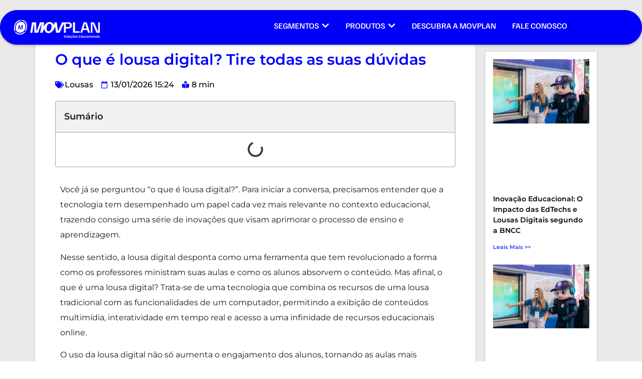

--- FILE ---
content_type: text/html; charset=UTF-8
request_url: https://movplan.com.br/blog/o-que-e-lousa-digital-tire-todas-as-suas-duvidas/
body_size: 56695
content:
<!doctype html>
<html lang="pt-BR">
<head><meta charset="UTF-8"><script type="4bdb9c244c64505e97bd595c-text/javascript">if(navigator.userAgent.match(/MSIE|Internet Explorer/i)||navigator.userAgent.match(/Trident\/7\..*?rv:11/i)){var href=document.location.href;if(!href.match(/[?&]nowprocket/)){if(href.indexOf("?")==-1){if(href.indexOf("#")==-1){document.location.href=href+"?nowprocket=1"}else{document.location.href=href.replace("#","?nowprocket=1#")}}else{if(href.indexOf("#")==-1){document.location.href=href+"&nowprocket=1"}else{document.location.href=href.replace("#","&nowprocket=1#")}}}}</script><script type="4bdb9c244c64505e97bd595c-text/javascript">(()=>{class RocketLazyLoadScripts{constructor(){this.v="2.0.4",this.userEvents=["keydown","keyup","mousedown","mouseup","mousemove","mouseover","mouseout","touchmove","touchstart","touchend","touchcancel","wheel","click","dblclick","input"],this.attributeEvents=["onblur","onclick","oncontextmenu","ondblclick","onfocus","onmousedown","onmouseenter","onmouseleave","onmousemove","onmouseout","onmouseover","onmouseup","onmousewheel","onscroll","onsubmit"]}async t(){this.i(),this.o(),/iP(ad|hone)/.test(navigator.userAgent)&&this.h(),this.u(),this.l(this),this.m(),this.k(this),this.p(this),this._(),await Promise.all([this.R(),this.L()]),this.lastBreath=Date.now(),this.S(this),this.P(),this.D(),this.O(),this.M(),await this.C(this.delayedScripts.normal),await this.C(this.delayedScripts.defer),await this.C(this.delayedScripts.async),await this.T(),await this.F(),await this.j(),await this.A(),window.dispatchEvent(new Event("rocket-allScriptsLoaded")),this.everythingLoaded=!0,this.lastTouchEnd&&await new Promise(t=>setTimeout(t,500-Date.now()+this.lastTouchEnd)),this.I(),this.H(),this.U(),this.W()}i(){this.CSPIssue=sessionStorage.getItem("rocketCSPIssue"),document.addEventListener("securitypolicyviolation",t=>{this.CSPIssue||"script-src-elem"!==t.violatedDirective||"data"!==t.blockedURI||(this.CSPIssue=!0,sessionStorage.setItem("rocketCSPIssue",!0))},{isRocket:!0})}o(){window.addEventListener("pageshow",t=>{this.persisted=t.persisted,this.realWindowLoadedFired=!0},{isRocket:!0}),window.addEventListener("pagehide",()=>{this.onFirstUserAction=null},{isRocket:!0})}h(){let t;function e(e){t=e}window.addEventListener("touchstart",e,{isRocket:!0}),window.addEventListener("touchend",function i(o){o.changedTouches[0]&&t.changedTouches[0]&&Math.abs(o.changedTouches[0].pageX-t.changedTouches[0].pageX)<10&&Math.abs(o.changedTouches[0].pageY-t.changedTouches[0].pageY)<10&&o.timeStamp-t.timeStamp<200&&(window.removeEventListener("touchstart",e,{isRocket:!0}),window.removeEventListener("touchend",i,{isRocket:!0}),"INPUT"===o.target.tagName&&"text"===o.target.type||(o.target.dispatchEvent(new TouchEvent("touchend",{target:o.target,bubbles:!0})),o.target.dispatchEvent(new MouseEvent("mouseover",{target:o.target,bubbles:!0})),o.target.dispatchEvent(new PointerEvent("click",{target:o.target,bubbles:!0,cancelable:!0,detail:1,clientX:o.changedTouches[0].clientX,clientY:o.changedTouches[0].clientY})),event.preventDefault()))},{isRocket:!0})}q(t){this.userActionTriggered||("mousemove"!==t.type||this.firstMousemoveIgnored?"keyup"===t.type||"mouseover"===t.type||"mouseout"===t.type||(this.userActionTriggered=!0,this.onFirstUserAction&&this.onFirstUserAction()):this.firstMousemoveIgnored=!0),"click"===t.type&&t.preventDefault(),t.stopPropagation(),t.stopImmediatePropagation(),"touchstart"===this.lastEvent&&"touchend"===t.type&&(this.lastTouchEnd=Date.now()),"click"===t.type&&(this.lastTouchEnd=0),this.lastEvent=t.type,t.composedPath&&t.composedPath()[0].getRootNode()instanceof ShadowRoot&&(t.rocketTarget=t.composedPath()[0]),this.savedUserEvents.push(t)}u(){this.savedUserEvents=[],this.userEventHandler=this.q.bind(this),this.userEvents.forEach(t=>window.addEventListener(t,this.userEventHandler,{passive:!1,isRocket:!0})),document.addEventListener("visibilitychange",this.userEventHandler,{isRocket:!0})}U(){this.userEvents.forEach(t=>window.removeEventListener(t,this.userEventHandler,{passive:!1,isRocket:!0})),document.removeEventListener("visibilitychange",this.userEventHandler,{isRocket:!0}),this.savedUserEvents.forEach(t=>{(t.rocketTarget||t.target).dispatchEvent(new window[t.constructor.name](t.type,t))})}m(){const t="return false",e=Array.from(this.attributeEvents,t=>"data-rocket-"+t),i="["+this.attributeEvents.join("],[")+"]",o="[data-rocket-"+this.attributeEvents.join("],[data-rocket-")+"]",s=(e,i,o)=>{o&&o!==t&&(e.setAttribute("data-rocket-"+i,o),e["rocket"+i]=new Function("event",o),e.setAttribute(i,t))};new MutationObserver(t=>{for(const n of t)"attributes"===n.type&&(n.attributeName.startsWith("data-rocket-")||this.everythingLoaded?n.attributeName.startsWith("data-rocket-")&&this.everythingLoaded&&this.N(n.target,n.attributeName.substring(12)):s(n.target,n.attributeName,n.target.getAttribute(n.attributeName))),"childList"===n.type&&n.addedNodes.forEach(t=>{if(t.nodeType===Node.ELEMENT_NODE)if(this.everythingLoaded)for(const i of[t,...t.querySelectorAll(o)])for(const t of i.getAttributeNames())e.includes(t)&&this.N(i,t.substring(12));else for(const e of[t,...t.querySelectorAll(i)])for(const t of e.getAttributeNames())this.attributeEvents.includes(t)&&s(e,t,e.getAttribute(t))})}).observe(document,{subtree:!0,childList:!0,attributeFilter:[...this.attributeEvents,...e]})}I(){this.attributeEvents.forEach(t=>{document.querySelectorAll("[data-rocket-"+t+"]").forEach(e=>{this.N(e,t)})})}N(t,e){const i=t.getAttribute("data-rocket-"+e);i&&(t.setAttribute(e,i),t.removeAttribute("data-rocket-"+e))}k(t){Object.defineProperty(HTMLElement.prototype,"onclick",{get(){return this.rocketonclick||null},set(e){this.rocketonclick=e,this.setAttribute(t.everythingLoaded?"onclick":"data-rocket-onclick","this.rocketonclick(event)")}})}S(t){function e(e,i){let o=e[i];e[i]=null,Object.defineProperty(e,i,{get:()=>o,set(s){t.everythingLoaded?o=s:e["rocket"+i]=o=s}})}e(document,"onreadystatechange"),e(window,"onload"),e(window,"onpageshow");try{Object.defineProperty(document,"readyState",{get:()=>t.rocketReadyState,set(e){t.rocketReadyState=e},configurable:!0}),document.readyState="loading"}catch(t){console.log("WPRocket DJE readyState conflict, bypassing")}}l(t){this.originalAddEventListener=EventTarget.prototype.addEventListener,this.originalRemoveEventListener=EventTarget.prototype.removeEventListener,this.savedEventListeners=[],EventTarget.prototype.addEventListener=function(e,i,o){o&&o.isRocket||!t.B(e,this)&&!t.userEvents.includes(e)||t.B(e,this)&&!t.userActionTriggered||e.startsWith("rocket-")||t.everythingLoaded?t.originalAddEventListener.call(this,e,i,o):(t.savedEventListeners.push({target:this,remove:!1,type:e,func:i,options:o}),"mouseenter"!==e&&"mouseleave"!==e||t.originalAddEventListener.call(this,e,t.savedUserEvents.push,o))},EventTarget.prototype.removeEventListener=function(e,i,o){o&&o.isRocket||!t.B(e,this)&&!t.userEvents.includes(e)||t.B(e,this)&&!t.userActionTriggered||e.startsWith("rocket-")||t.everythingLoaded?t.originalRemoveEventListener.call(this,e,i,o):t.savedEventListeners.push({target:this,remove:!0,type:e,func:i,options:o})}}J(t,e){this.savedEventListeners=this.savedEventListeners.filter(i=>{let o=i.type,s=i.target||window;return e!==o||t!==s||(this.B(o,s)&&(i.type="rocket-"+o),this.$(i),!1)})}H(){EventTarget.prototype.addEventListener=this.originalAddEventListener,EventTarget.prototype.removeEventListener=this.originalRemoveEventListener,this.savedEventListeners.forEach(t=>this.$(t))}$(t){t.remove?this.originalRemoveEventListener.call(t.target,t.type,t.func,t.options):this.originalAddEventListener.call(t.target,t.type,t.func,t.options)}p(t){let e;function i(e){return t.everythingLoaded?e:e.split(" ").map(t=>"load"===t||t.startsWith("load.")?"rocket-jquery-load":t).join(" ")}function o(o){function s(e){const s=o.fn[e];o.fn[e]=o.fn.init.prototype[e]=function(){return this[0]===window&&t.userActionTriggered&&("string"==typeof arguments[0]||arguments[0]instanceof String?arguments[0]=i(arguments[0]):"object"==typeof arguments[0]&&Object.keys(arguments[0]).forEach(t=>{const e=arguments[0][t];delete arguments[0][t],arguments[0][i(t)]=e})),s.apply(this,arguments),this}}if(o&&o.fn&&!t.allJQueries.includes(o)){const e={DOMContentLoaded:[],"rocket-DOMContentLoaded":[]};for(const t in e)document.addEventListener(t,()=>{e[t].forEach(t=>t())},{isRocket:!0});o.fn.ready=o.fn.init.prototype.ready=function(i){function s(){parseInt(o.fn.jquery)>2?setTimeout(()=>i.bind(document)(o)):i.bind(document)(o)}return"function"==typeof i&&(t.realDomReadyFired?!t.userActionTriggered||t.fauxDomReadyFired?s():e["rocket-DOMContentLoaded"].push(s):e.DOMContentLoaded.push(s)),o([])},s("on"),s("one"),s("off"),t.allJQueries.push(o)}e=o}t.allJQueries=[],o(window.jQuery),Object.defineProperty(window,"jQuery",{get:()=>e,set(t){o(t)}})}P(){const t=new Map;document.write=document.writeln=function(e){const i=document.currentScript,o=document.createRange(),s=i.parentElement;let n=t.get(i);void 0===n&&(n=i.nextSibling,t.set(i,n));const c=document.createDocumentFragment();o.setStart(c,0),c.appendChild(o.createContextualFragment(e)),s.insertBefore(c,n)}}async R(){return new Promise(t=>{this.userActionTriggered?t():this.onFirstUserAction=t})}async L(){return new Promise(t=>{document.addEventListener("DOMContentLoaded",()=>{this.realDomReadyFired=!0,t()},{isRocket:!0})})}async j(){return this.realWindowLoadedFired?Promise.resolve():new Promise(t=>{window.addEventListener("load",t,{isRocket:!0})})}M(){this.pendingScripts=[];this.scriptsMutationObserver=new MutationObserver(t=>{for(const e of t)e.addedNodes.forEach(t=>{"SCRIPT"!==t.tagName||t.noModule||t.isWPRocket||this.pendingScripts.push({script:t,promise:new Promise(e=>{const i=()=>{const i=this.pendingScripts.findIndex(e=>e.script===t);i>=0&&this.pendingScripts.splice(i,1),e()};t.addEventListener("load",i,{isRocket:!0}),t.addEventListener("error",i,{isRocket:!0}),setTimeout(i,1e3)})})})}),this.scriptsMutationObserver.observe(document,{childList:!0,subtree:!0})}async F(){await this.X(),this.pendingScripts.length?(await this.pendingScripts[0].promise,await this.F()):this.scriptsMutationObserver.disconnect()}D(){this.delayedScripts={normal:[],async:[],defer:[]},document.querySelectorAll("script[type$=rocketlazyloadscript]").forEach(t=>{t.hasAttribute("data-rocket-src")?t.hasAttribute("async")&&!1!==t.async?this.delayedScripts.async.push(t):t.hasAttribute("defer")&&!1!==t.defer||"module"===t.getAttribute("data-rocket-type")?this.delayedScripts.defer.push(t):this.delayedScripts.normal.push(t):this.delayedScripts.normal.push(t)})}async _(){await this.L();let t=[];document.querySelectorAll("script[type$=rocketlazyloadscript][data-rocket-src]").forEach(e=>{let i=e.getAttribute("data-rocket-src");if(i&&!i.startsWith("data:")){i.startsWith("//")&&(i=location.protocol+i);try{const o=new URL(i).origin;o!==location.origin&&t.push({src:o,crossOrigin:e.crossOrigin||"module"===e.getAttribute("data-rocket-type")})}catch(t){}}}),t=[...new Map(t.map(t=>[JSON.stringify(t),t])).values()],this.Y(t,"preconnect")}async G(t){if(await this.K(),!0!==t.noModule||!("noModule"in HTMLScriptElement.prototype))return new Promise(e=>{let i;function o(){(i||t).setAttribute("data-rocket-status","executed"),e()}try{if(navigator.userAgent.includes("Firefox/")||""===navigator.vendor||this.CSPIssue)i=document.createElement("script"),[...t.attributes].forEach(t=>{let e=t.nodeName;"type"!==e&&("data-rocket-type"===e&&(e="type"),"data-rocket-src"===e&&(e="src"),i.setAttribute(e,t.nodeValue))}),t.text&&(i.text=t.text),t.nonce&&(i.nonce=t.nonce),i.hasAttribute("src")?(i.addEventListener("load",o,{isRocket:!0}),i.addEventListener("error",()=>{i.setAttribute("data-rocket-status","failed-network"),e()},{isRocket:!0}),setTimeout(()=>{i.isConnected||e()},1)):(i.text=t.text,o()),i.isWPRocket=!0,t.parentNode.replaceChild(i,t);else{const i=t.getAttribute("data-rocket-type"),s=t.getAttribute("data-rocket-src");i?(t.type=i,t.removeAttribute("data-rocket-type")):t.removeAttribute("type"),t.addEventListener("load",o,{isRocket:!0}),t.addEventListener("error",i=>{this.CSPIssue&&i.target.src.startsWith("data:")?(console.log("WPRocket: CSP fallback activated"),t.removeAttribute("src"),this.G(t).then(e)):(t.setAttribute("data-rocket-status","failed-network"),e())},{isRocket:!0}),s?(t.fetchPriority="high",t.removeAttribute("data-rocket-src"),t.src=s):t.src="data:text/javascript;base64,"+window.btoa(unescape(encodeURIComponent(t.text)))}}catch(i){t.setAttribute("data-rocket-status","failed-transform"),e()}});t.setAttribute("data-rocket-status","skipped")}async C(t){const e=t.shift();return e?(e.isConnected&&await this.G(e),this.C(t)):Promise.resolve()}O(){this.Y([...this.delayedScripts.normal,...this.delayedScripts.defer,...this.delayedScripts.async],"preload")}Y(t,e){this.trash=this.trash||[];let i=!0;var o=document.createDocumentFragment();t.forEach(t=>{const s=t.getAttribute&&t.getAttribute("data-rocket-src")||t.src;if(s&&!s.startsWith("data:")){const n=document.createElement("link");n.href=s,n.rel=e,"preconnect"!==e&&(n.as="script",n.fetchPriority=i?"high":"low"),t.getAttribute&&"module"===t.getAttribute("data-rocket-type")&&(n.crossOrigin=!0),t.crossOrigin&&(n.crossOrigin=t.crossOrigin),t.integrity&&(n.integrity=t.integrity),t.nonce&&(n.nonce=t.nonce),o.appendChild(n),this.trash.push(n),i=!1}}),document.head.appendChild(o)}W(){this.trash.forEach(t=>t.remove())}async T(){try{document.readyState="interactive"}catch(t){}this.fauxDomReadyFired=!0;try{await this.K(),this.J(document,"readystatechange"),document.dispatchEvent(new Event("rocket-readystatechange")),await this.K(),document.rocketonreadystatechange&&document.rocketonreadystatechange(),await this.K(),this.J(document,"DOMContentLoaded"),document.dispatchEvent(new Event("rocket-DOMContentLoaded")),await this.K(),this.J(window,"DOMContentLoaded"),window.dispatchEvent(new Event("rocket-DOMContentLoaded"))}catch(t){console.error(t)}}async A(){try{document.readyState="complete"}catch(t){}try{await this.K(),this.J(document,"readystatechange"),document.dispatchEvent(new Event("rocket-readystatechange")),await this.K(),document.rocketonreadystatechange&&document.rocketonreadystatechange(),await this.K(),this.J(window,"load"),window.dispatchEvent(new Event("rocket-load")),await this.K(),window.rocketonload&&window.rocketonload(),await this.K(),this.allJQueries.forEach(t=>t(window).trigger("rocket-jquery-load")),await this.K(),this.J(window,"pageshow");const t=new Event("rocket-pageshow");t.persisted=this.persisted,window.dispatchEvent(t),await this.K(),window.rocketonpageshow&&window.rocketonpageshow({persisted:this.persisted})}catch(t){console.error(t)}}async K(){Date.now()-this.lastBreath>45&&(await this.X(),this.lastBreath=Date.now())}async X(){return document.hidden?new Promise(t=>setTimeout(t)):new Promise(t=>requestAnimationFrame(t))}B(t,e){return e===document&&"readystatechange"===t||(e===document&&"DOMContentLoaded"===t||(e===window&&"DOMContentLoaded"===t||(e===window&&"load"===t||e===window&&"pageshow"===t)))}static run(){(new RocketLazyLoadScripts).t()}}RocketLazyLoadScripts.run()})();</script>
	
		<meta name="viewport" content="width=device-width, initial-scale=1">
	<link rel="profile" href="https://gmpg.org/xfn/11">
	<meta name='robots' content='index, follow, max-image-preview:large, max-snippet:-1, max-video-preview:-1' />

	<!-- This site is optimized with the Yoast SEO plugin v21.3 - https://yoast.com/wordpress/plugins/seo/ -->
	<title>O que é lousa digital? Tire todas as suas dúvidas!</title>
<link data-rocket-prefetch href="https://www.googletagmanager.com" rel="dns-prefetch">
<link data-rocket-prefetch href="https://js.hsforms.net" rel="dns-prefetch">
<link data-rocket-preload as="style" data-wpr-hosted-gf-parameters="family=Montserrat%3A100%2C100italic%2C200%2C200italic%2C300%2C300italic%2C400%2C400italic%2C500%2C500italic%2C600%2C600italic%2C700%2C700italic%2C800%2C800italic%2C900%2C900italic%7CFamiljen%20Grotesk%3A100%2C100italic%2C200%2C200italic%2C300%2C300italic%2C400%2C400italic%2C500%2C500italic%2C600%2C600italic%2C700%2C700italic%2C800%2C800italic%2C900%2C900italic&display=swap" href="https://movplan.com.br/wp-content/cache/fonts/1/google-fonts/css/a/1/7/c10e6f24d81dd9210a9984ee7f0c6.css" rel="preload">
<script src="/cdn-cgi/scripts/7d0fa10a/cloudflare-static/rocket-loader.min.js" data-cf-settings="4bdb9c244c64505e97bd595c-|49"></script><link data-wpr-hosted-gf-parameters="family=Montserrat%3A100%2C100italic%2C200%2C200italic%2C300%2C300italic%2C400%2C400italic%2C500%2C500italic%2C600%2C600italic%2C700%2C700italic%2C800%2C800italic%2C900%2C900italic%7CFamiljen%20Grotesk%3A100%2C100italic%2C200%2C200italic%2C300%2C300italic%2C400%2C400italic%2C500%2C500italic%2C600%2C600italic%2C700%2C700italic%2C800%2C800italic%2C900%2C900italic&display=swap" href="https://movplan.com.br/wp-content/cache/fonts/1/google-fonts/css/a/1/7/c10e6f24d81dd9210a9984ee7f0c6.css" media="print" onload="this.media=&#039;all&#039;" rel="stylesheet">
<noscript data-wpr-hosted-gf-parameters=""><link rel="stylesheet" href="https://fonts.googleapis.com/css?family=Montserrat%3A100%2C100italic%2C200%2C200italic%2C300%2C300italic%2C400%2C400italic%2C500%2C500italic%2C600%2C600italic%2C700%2C700italic%2C800%2C800italic%2C900%2C900italic%7CFamiljen%20Grotesk%3A100%2C100italic%2C200%2C200italic%2C300%2C300italic%2C400%2C400italic%2C500%2C500italic%2C600%2C600italic%2C700%2C700italic%2C800%2C800italic%2C900%2C900italic&#038;display=swap"></noscript>
<style id="rocket-critical-css">button::-moz-focus-inner{padding:0;border:0}::placeholder{opacity:.5}.fas{-moz-osx-font-smoothing:grayscale;-webkit-font-smoothing:antialiased;display:inline-block;font-style:normal;font-variant:normal;text-rendering:auto;line-height:1}.fa-chevron-down:before{content:"\f078"}.fa-chevron-up:before{content:"\f077"}.fa-tags:before{content:"\f02c"}@font-face{font-family:"Font Awesome 5 Free";font-style:normal;font-weight:400;font-display:swap;src:url(https://movplan.com.br/wp-content/plugins/elementor/assets/lib/font-awesome/webfonts/fa-regular-400.eot);src:url(https://movplan.com.br/wp-content/plugins/elementor/assets/lib/font-awesome/webfonts/fa-regular-400.eot?#iefix) format("embedded-opentype"),url(https://movplan.com.br/wp-content/plugins/elementor/assets/lib/font-awesome/webfonts/fa-regular-400.woff2) format("woff2"),url(https://movplan.com.br/wp-content/plugins/elementor/assets/lib/font-awesome/webfonts/fa-regular-400.woff) format("woff"),url(https://movplan.com.br/wp-content/plugins/elementor/assets/lib/font-awesome/webfonts/fa-regular-400.ttf) format("truetype"),url(https://movplan.com.br/wp-content/plugins/elementor/assets/lib/font-awesome/webfonts/fa-regular-400.svg#fontawesome) format("svg")}@font-face{font-family:"Font Awesome 5 Free";font-style:normal;font-weight:900;font-display:swap;src:url(https://movplan.com.br/wp-content/plugins/elementor/assets/lib/font-awesome/webfonts/fa-solid-900.eot);src:url(https://movplan.com.br/wp-content/plugins/elementor/assets/lib/font-awesome/webfonts/fa-solid-900.eot?#iefix) format("embedded-opentype"),url(https://movplan.com.br/wp-content/plugins/elementor/assets/lib/font-awesome/webfonts/fa-solid-900.woff2) format("woff2"),url(https://movplan.com.br/wp-content/plugins/elementor/assets/lib/font-awesome/webfonts/fa-solid-900.woff) format("woff"),url(https://movplan.com.br/wp-content/plugins/elementor/assets/lib/font-awesome/webfonts/fa-solid-900.ttf) format("truetype"),url(https://movplan.com.br/wp-content/plugins/elementor/assets/lib/font-awesome/webfonts/fa-solid-900.svg#fontawesome) format("svg")}.fas{font-family:"Font Awesome 5 Free"}.fas{font-weight:900}a,a:visited{text-decoration:underline}*,::after,::before{box-sizing:border-box}a{text-decoration:none;background-color:transparent;-webkit-text-decoration-skip:objects}html{line-height:1.15;-webkit-text-size-adjust:100%}*,:after,:before{-webkit-box-sizing:border-box;box-sizing:border-box}body{margin:0;font-family:-apple-system,BlinkMacSystemFont,Segoe UI,Roboto,Helvetica Neue,Arial,Noto Sans,sans-serif;font-size:1rem;font-weight:400;line-height:1.5;color:#333;background-color:#fff}h1,h2{margin-top:.5rem;margin-bottom:1rem;font-family:inherit;font-weight:500;line-height:1.2;color:inherit}h1{font-size:2.5rem}h2{font-size:2rem}p{margin-top:0;margin-bottom:.9rem}a{background-color:transparent;text-decoration:none;color:#c36}img{border-style:none;height:auto;max-width:100%}label{display:inline-block;line-height:1;vertical-align:middle}button,input{font-family:inherit;font-size:1rem;line-height:1.5;margin:0}button,input{overflow:visible}button{text-transform:none}button{width:auto;-webkit-appearance:button}button::-moz-focus-inner{border-style:none;padding:0}button:-moz-focusring{outline:1px dotted ButtonText}button{display:inline-block;font-weight:400;color:#c36;text-align:center;white-space:nowrap;background-color:transparent;border:1px solid #c36;padding:.5rem 1rem;font-size:1rem;border-radius:3px}[type=checkbox]{-webkit-box-sizing:border-box;box-sizing:border-box;padding:0}::-webkit-file-upload-button{-webkit-appearance:button;font:inherit}li,ul{margin-top:0;margin-bottom:0;border:0;outline:0;font-size:100%;vertical-align:baseline;background:transparent}.aligncenter{clear:both;display:block;margin-left:auto;margin-right:auto}.site-navigation{grid-area:nav-menu;display:-webkit-box;display:-ms-flexbox;display:flex;-webkit-box-align:center;-ms-flex-align:center;align-items:center;-webkit-box-pack:end;-ms-flex-pack:end;justify-content:flex-end;-webkit-box-flex:1;-ms-flex-positive:1;flex-grow:1}@font-face{font-display:swap;font-family:eicons;src:url(https://movplan.com.br/wp-content/plugins/elementor/assets/lib/eicons/fonts/eicons.eot?5.29.0);src:url(https://movplan.com.br/wp-content/plugins/elementor/assets/lib/eicons/fonts/eicons.eot?5.29.0#iefix) format("embedded-opentype"),url(https://movplan.com.br/wp-content/plugins/elementor/assets/lib/eicons/fonts/eicons.woff2?5.29.0) format("woff2"),url(https://movplan.com.br/wp-content/plugins/elementor/assets/lib/eicons/fonts/eicons.woff?5.29.0) format("woff"),url(https://movplan.com.br/wp-content/plugins/elementor/assets/lib/eicons/fonts/eicons.ttf?5.29.0) format("truetype"),url(https://movplan.com.br/wp-content/plugins/elementor/assets/lib/eicons/fonts/eicons.svg?5.29.0#eicon) format("svg");font-weight:400;font-style:normal}[class*=" eicon-"],[class^=eicon]{display:inline-block;font-family:eicons;font-size:inherit;font-weight:400;font-style:normal;font-variant:normal;line-height:1;text-rendering:auto;-webkit-font-smoothing:antialiased;-moz-osx-font-smoothing:grayscale}@keyframes a{0%{transform:rotate(0deg)}to{transform:rotate(359deg)}}.eicon-animation-spin{animation:a 2s infinite linear}.eicon-menu-bar:before{content:"\e816"}.eicon-close:before{content:"\e87f"}.eicon-loading:before{content:"\e8fb"}.elementor-screen-only{position:absolute;top:-10000em;width:1px;height:1px;margin:-1px;padding:0;overflow:hidden;clip:rect(0,0,0,0);border:0}.elementor *,.elementor :after,.elementor :before{box-sizing:border-box}.elementor a{box-shadow:none;text-decoration:none}.elementor img{height:auto;max-width:100%;border:none;border-radius:0;box-shadow:none}.elementor .elementor-widget:not(.elementor-widget-text-editor):not(.elementor-widget-theme-post-content) figure{margin:0}.elementor-element{--flex-direction:initial;--flex-wrap:initial;--justify-content:initial;--align-items:initial;--align-content:initial;--gap:initial;--flex-basis:initial;--flex-grow:initial;--flex-shrink:initial;--order:initial;--align-self:initial;flex-basis:var(--flex-basis);flex-grow:var(--flex-grow);flex-shrink:var(--flex-shrink);order:var(--order);align-self:var(--align-self)}@media (max-width:767px){.elementor-mobile-align-left{text-align:left}}:root{--page-title-display:block}.elementor-page-title{display:var(--page-title-display)}@keyframes eicon-spin{0%{transform:rotate(0deg)}to{transform:rotate(359deg)}}.eicon-animation-spin{animation:eicon-spin 2s linear infinite}.elementor-section{position:relative}.elementor-section .elementor-container{display:flex;margin-right:auto;margin-left:auto;position:relative}@media (max-width:1024px){.elementor-section .elementor-container{flex-wrap:wrap}}.elementor-section.elementor-section-boxed>.elementor-container{max-width:1140px}.elementor-widget-wrap{position:relative;width:100%;flex-wrap:wrap;align-content:flex-start}.elementor:not(.elementor-bc-flex-widget) .elementor-widget-wrap{display:flex}.elementor-widget-wrap>.elementor-element{width:100%}.elementor-widget{position:relative}.elementor-widget:not(:last-child){margin-bottom:20px}.elementor-widget:not(:last-child).elementor-widget__width-initial{margin-bottom:0}.elementor-column{position:relative;min-height:1px;display:flex}.elementor-column-gap-wider>.elementor-column>.elementor-element-populated{padding:30px}@media (min-width:768px){.elementor-column.elementor-col-50{width:50%}}@media (max-width:767px){.elementor-column{width:100%}}ul.elementor-icon-list-items.elementor-inline-items{display:flex;flex-wrap:wrap}ul.elementor-icon-list-items.elementor-inline-items .elementor-inline-item{word-break:break-word}.elementor-grid{display:grid;grid-column-gap:var(--grid-column-gap);grid-row-gap:var(--grid-row-gap)}.elementor-grid .elementor-grid-item{min-width:0}.elementor-grid-1 .elementor-grid{grid-template-columns:repeat(1,1fr)}@media (max-width:1024px){.elementor-grid-tablet-2 .elementor-grid{grid-template-columns:repeat(2,1fr)}}@media (max-width:767px){.elementor-grid-mobile-1 .elementor-grid{grid-template-columns:repeat(1,1fr)}}.e-con{--border-radius:0;--border-block-start-width:0px;--border-inline-end-width:0px;--border-block-end-width:0px;--border-inline-start-width:0px;--border-style:initial;--border-color:initial;--container-widget-height:initial;--container-widget-flex-grow:0;--container-widget-align-self:initial;--content-width:min(100%,var(--container-max-width,1140px));--width:100%;--min-height:initial;--height:auto;--text-align:initial;--margin-block-start:0px;--margin-inline-end:0px;--margin-block-end:0px;--margin-inline-start:0px;--padding-block-start:var(--container-default-padding-block-start,10px);--padding-inline-end:var(--container-default-padding-inline-end,10px);--padding-block-end:var(--container-default-padding-block-end,10px);--padding-inline-start:var(--container-default-padding-inline-start,10px);--position:relative;--z-index:revert;--overflow:visible;--gap:var(--widgets-spacing,20px);--overlay-mix-blend-mode:initial;--overlay-opacity:1;--e-con-grid-template-columns:repeat(3,1fr);--e-con-grid-template-rows:repeat(2,1fr);position:var(--position);width:var(--width);min-width:0;min-height:var(--min-height);height:var(--height);border-radius:var(--border-radius);margin-block-start:var(--bc-margin-block-start,var(--margin-block-start));margin-inline-end:var(--bc-margin-inline-end,var(--margin-inline-end));margin-block-end:var(--bc-margin-block-end,var(--margin-block-end));margin-inline-start:var(--bc-margin-inline-start,var(--margin-inline-start));padding-inline-start:var(--bc-padding-inline-start,var(--padding-inline-start));padding-inline-end:var(--bc-padding-inline-end,var(--padding-inline-end));z-index:var(--z-index);overflow:var(--overflow)}.e-con.e-flex{--flex-direction:column;--flex-basis:auto;--flex-grow:0;--flex-shrink:1;flex:var(--flex-grow) var(--flex-shrink) var(--flex-basis)}.e-con-full,.e-con>.e-con-inner{text-align:var(--text-align);padding-block-start:var(--bc-padding-block-start,var(--padding-block-start));padding-block-end:var(--bc-padding-block-end,var(--padding-block-end))}.e-con-full.e-flex,.e-con.e-flex>.e-con-inner{flex-direction:var(--flex-direction)}.e-con,.e-con>.e-con-inner{display:var(--display)}.e-con-boxed.e-flex{flex-direction:column;flex-wrap:nowrap;justify-content:normal;align-items:normal;align-content:normal}.e-con-boxed{text-align:initial;gap:initial}.e-con.e-flex>.e-con-inner{flex-wrap:var(--flex-wrap);justify-content:var(--justify-content);align-items:var(--align-items);align-content:var(--align-content);flex-basis:auto;flex-grow:1;flex-shrink:1;align-self:auto}.e-con>.e-con-inner{gap:var(--gap);width:100%;max-width:var(--content-width);margin:0 auto;padding-inline-start:0;padding-inline-end:0;height:100%}.e-con .elementor-widget.elementor-widget{margin-block-end:0}.e-con:before{content:var(--background-overlay);display:block;position:absolute;mix-blend-mode:var(--overlay-mix-blend-mode);opacity:var(--overlay-opacity);border-radius:var(--border-radius);border-style:var(--border-style);border-color:var(--border-color);border-block-start-width:var(--border-block-start-width);border-inline-end-width:var(--border-inline-end-width);border-block-end-width:var(--border-block-end-width);border-inline-start-width:var(--border-inline-start-width);top:calc(0px - var(--border-block-start-width));left:calc(0px - var(--border-inline-start-width));width:max(100% + var(--border-inline-end-width) + var(--border-inline-start-width),100%);height:max(100% + var(--border-block-start-width) + var(--border-block-end-width),100%)}.e-con .elementor-widget{min-width:0}.e-con>.e-con-inner>.elementor-widget>.elementor-widget-container,.e-con>.elementor-widget>.elementor-widget-container{height:100%}.e-con.e-con>.e-con-inner>.elementor-widget,.elementor.elementor .e-con>.elementor-widget{max-width:100%}@media (max-width:767px){.e-con.e-flex{--width:100%;--flex-wrap:wrap}}.e-con{--bc-margin-block-start:var(--margin-top);--bc-margin-block-end:var(--margin-bottom);--bc-margin-inline-start:var(--margin-left);--bc-margin-inline-end:var(--margin-right);--bc-padding-block-start:var(--padding-top);--bc-padding-block-end:var(--padding-bottom);--bc-padding-inline-start:var(--padding-left);--bc-padding-inline-end:var(--padding-right)}.elementor-element{--swiper-theme-color:#000;--swiper-navigation-size:44px;--swiper-pagination-bullet-size:6px;--swiper-pagination-bullet-horizontal-gap:6px}.elementor .elementor-element ul.elementor-icon-list-items{padding:0}@media (max-width:767px){.elementor .elementor-hidden-mobile{display:none}}@media (min-width:768px) and (max-width:1024px){.elementor .elementor-hidden-tablet{display:none}}@media (min-width:1025px) and (max-width:99999px){.elementor .elementor-hidden-desktop{display:none}}.elementor-heading-title{padding:0;margin:0;line-height:1}.elementor-widget .elementor-icon-list-items.elementor-inline-items{margin-right:-8px;margin-left:-8px}.elementor-widget .elementor-icon-list-items.elementor-inline-items .elementor-icon-list-item{margin-right:8px;margin-left:8px}.elementor-widget .elementor-icon-list-items.elementor-inline-items .elementor-icon-list-item:after{width:auto;left:auto;right:auto;position:relative;height:100%;border-top:0;border-bottom:0;border-right:0;border-left-width:1px;border-style:solid;right:-8px}.elementor-widget .elementor-icon-list-items{list-style-type:none;margin:0;padding:0}.elementor-widget .elementor-icon-list-item{margin:0;padding:0;position:relative}.elementor-widget .elementor-icon-list-item:after{position:absolute;bottom:0;width:100%}.elementor-widget .elementor-icon-list-item,.elementor-widget .elementor-icon-list-item a{display:flex;font-size:inherit;align-items:var(--icon-vertical-align,center)}.elementor-widget .elementor-icon-list-icon+.elementor-icon-list-text{align-self:center;padding-left:5px}.elementor-widget .elementor-icon-list-icon{display:flex;position:relative;top:var(--icon-vertical-offset,initial)}.elementor-widget .elementor-icon-list-icon i{width:1.25em;font-size:var(--e-icon-list-icon-size)}.elementor-widget:not(.elementor-align-right) .elementor-icon-list-item:after{left:0}.elementor-widget:not(.elementor-align-left) .elementor-icon-list-item:after{right:0}@media (min-width:-1){.elementor-widget:not(.elementor-widescreen-align-right) .elementor-icon-list-item:after{left:0}.elementor-widget:not(.elementor-widescreen-align-left) .elementor-icon-list-item:after{right:0}}@media (max-width:-1){.elementor-widget:not(.elementor-laptop-align-right) .elementor-icon-list-item:after{left:0}.elementor-widget:not(.elementor-laptop-align-left) .elementor-icon-list-item:after{right:0}}@media (max-width:-1){.elementor-widget:not(.elementor-tablet_extra-align-right) .elementor-icon-list-item:after{left:0}.elementor-widget:not(.elementor-tablet_extra-align-left) .elementor-icon-list-item:after{right:0}}@media (max-width:1024px){.elementor-widget:not(.elementor-tablet-align-right) .elementor-icon-list-item:after{left:0}.elementor-widget:not(.elementor-tablet-align-left) .elementor-icon-list-item:after{right:0}}@media (max-width:-1){.elementor-widget:not(.elementor-mobile_extra-align-right) .elementor-icon-list-item:after{left:0}.elementor-widget:not(.elementor-mobile_extra-align-left) .elementor-icon-list-item:after{right:0}}@media (max-width:767px){.elementor-widget.elementor-mobile-align-left .elementor-icon-list-item,.elementor-widget.elementor-mobile-align-left .elementor-icon-list-item a{justify-content:flex-start;text-align:left}.elementor-widget.elementor-mobile-align-left .elementor-inline-items{justify-content:flex-start}.elementor-widget:not(.elementor-mobile-align-right) .elementor-icon-list-item:after{left:0}}.elementor-widget-image{text-align:center}.elementor-widget-image a{display:inline-block}.elementor-widget-image a img[src$=".svg"]{width:48px}.elementor-widget-image img{vertical-align:middle;display:inline-block}.elementor-widget-image-box .elementor-image-box-content{width:100%}@media (min-width:768px){.elementor-widget-image-box.elementor-position-top .elementor-image-box-img{margin:auto}.elementor-widget-image-box.elementor-vertical-align-middle .elementor-image-box-wrapper{align-items:center}}@media (max-width:767px){.elementor-widget-image-box .elementor-image-box-img{margin-left:auto!important;margin-right:auto!important;margin-bottom:15px}}.elementor-widget-image-box .elementor-image-box-img{display:inline-block}.elementor-widget-image-box .elementor-image-box-title a{color:inherit}.elementor-widget-image-box .elementor-image-box-wrapper{text-align:center}.elementor-widget-image-box .elementor-image-box-description{margin:0}.e-con{--container-widget-width:100%}:root{--swiper-theme-color:#007aff}:root{--swiper-navigation-size:44px}.elementor-kit-7{--e-global-color-primary:#0000FA;--e-global-color-secondary:#54595F;--e-global-color-text:#7A7A7A;--e-global-color-accent:#33E068;--e-global-color-16b758e7:#0000FA;--e-global-color-67e0f386:#33E068;--e-global-color-177c790c:#000;--e-global-color-7a0ce7f7:#FFF;--e-global-color-5e129803:#4F4C4D;--e-global-color-744410c:#2F2F2F;--e-global-color-72d9ea4a:#0000FA;--e-global-color-1af43c38:#DA4167;--e-global-color-4591ab05:#000000;--e-global-color-4e4cab98:#33E068;--e-global-color-8e6261b:#FFB901;--e-global-color-51f65423:#33E068;--e-global-color-fbe6ae0:#0000FA;--e-global-color-2c30159:#0000FA;--e-global-color-2362061:#191919;--e-global-color-a8ea917:#DA4167;--e-global-color-3b9a23f:#191919;--e-global-color-bc63450:#0000FA;--e-global-color-76ec3e3:#222222;--e-global-color-b97441a:#CACACA;--e-global-color-23fa608:#33E068;--e-global-color-9ba5282:#DA4167;--e-global-color-12f610c:#FFB901;--e-global-color-0781af9:#33E068;--e-global-color-09aa60e:#33E068;--e-global-color-66b1c07:#33E068;--e-global-color-635f0b7:#0000FA;--e-global-color-061daf0:#8633FB;--e-global-color-1e94a0f:#06887C;--e-global-color-f1a8bcb:#E55545;--e-global-color-1d49acc:#432865;--e-global-color-462720a:#06F1D3;--e-global-color-de4b95c:#FF7F50;--e-global-color-9ae60db:#EB8661;--e-global-color-ee827cd:#2ABCED;--e-global-color-0c5a7b9:#0F172A;--e-global-color-b58f3bb:#0B0F19;--e-global-color-abf78de:#0AEED5;--e-global-typography-primary-font-family:"Montserrat";--e-global-typography-primary-font-weight:600;--e-global-typography-secondary-font-family:"Montserrat";--e-global-typography-secondary-font-weight:400;--e-global-typography-text-font-family:"Montserrat";--e-global-typography-text-font-weight:300;--e-global-typography-accent-font-family:"Montserrat";--e-global-typography-accent-font-weight:500;font-weight:normal}.elementor-kit-7 h1{color:var(--e-global-color-bc63450);font-weight:600}.elementor-kit-7 h2{color:var(--e-global-color-bc63450);font-weight:600}.elementor-section.elementor-section-boxed>.elementor-container{max-width:1180px}.e-con{--container-max-width:1180px}@media (max-width:1024px){.elementor-section.elementor-section-boxed>.elementor-container{max-width:1024px}.e-con{--container-max-width:1024px}}@media (max-width:767px){.elementor-section.elementor-section-boxed>.elementor-container{max-width:767px}.e-con{--container-max-width:767px}}.elementor-location-header:before{content:"";display:table;clear:both}.elementor-post-info__terms-list{display:inline-block}.elementor-icon-list-items .elementor-icon-list-item .elementor-icon-list-text{display:inline-block}.elementor-icon-list-items .elementor-icon-list-item .elementor-icon-list-text a,.elementor-icon-list-items .elementor-icon-list-item .elementor-icon-list-text span{display:inline}.elementor-widget-posts:after{display:none}.elementor-posts-container:not(.elementor-posts-masonry){align-items:stretch}.elementor-posts-container .elementor-post{padding:0;margin:0}.elementor-posts-container .elementor-post__thumbnail{overflow:hidden}.elementor-posts-container .elementor-post__thumbnail img{display:block;width:100%;max-height:none;max-width:none}.elementor-posts-container .elementor-post__thumbnail__link{position:relative;display:block;width:100%}.elementor-posts .elementor-post{flex-direction:column}.elementor-posts .elementor-post__title{font-size:18px;margin:0}.elementor-posts .elementor-post__text{display:var(--item-display,block);flex-direction:column;flex-grow:1}.elementor-posts .elementor-post__meta-data{line-height:1.3em;font-size:12px;margin-bottom:13px;color:#adadad}.elementor-posts .elementor-post__read-more{font-size:12px;font-weight:700;align-self:flex-start}.elementor-posts .elementor-post__thumbnail{position:relative}.elementor-posts--skin-classic .elementor-post{overflow:hidden}.elementor-posts--thumbnail-top .elementor-post__thumbnail__link{margin-bottom:20px}.elementor-posts--thumbnail-top .elementor-post__text{width:100%}.elementor-posts .elementor-post{display:flex}.elementor-item:after,.elementor-item:before{display:block;position:absolute}.elementor-item:not(:hover):not(:focus):not(.elementor-item-active):not(.highlighted):after,.elementor-item:not(:hover):not(:focus):not(.elementor-item-active):not(.highlighted):before{opacity:0}.e--pointer-background .elementor-item:after,.e--pointer-background .elementor-item:before{content:""}.e--pointer-background .elementor-item:before{top:0;left:0;right:0;bottom:0;background:#3f444b;z-index:-1}.e--pointer-background.e--animation-sweep-up .elementor-item:not(:hover):not(:focus):not(.elementor-item-active):not(.highlighted):before{top:100%}.elementor-nav-menu--main .elementor-nav-menu a{padding:13px 20px}.elementor-nav-menu--main .elementor-nav-menu ul{position:absolute;width:12em;border-width:0;border-style:solid;padding:0}.elementor-nav-menu--layout-horizontal{display:flex}.elementor-nav-menu--layout-horizontal .elementor-nav-menu{display:flex;flex-wrap:wrap}.elementor-nav-menu--layout-horizontal .elementor-nav-menu a{white-space:nowrap;flex-grow:1}.elementor-nav-menu--layout-horizontal .elementor-nav-menu>li{display:flex}.elementor-nav-menu--layout-horizontal .elementor-nav-menu>li ul{top:100%!important}.elementor-nav-menu--layout-horizontal .elementor-nav-menu>li:not(:first-child)>a{margin-inline-start:var(--e-nav-menu-horizontal-menu-item-margin)}.elementor-nav-menu--layout-horizontal .elementor-nav-menu>li:not(:first-child)>ul{left:var(--e-nav-menu-horizontal-menu-item-margin)!important}.elementor-nav-menu--layout-horizontal .elementor-nav-menu>li:not(:last-child)>a{margin-inline-end:var(--e-nav-menu-horizontal-menu-item-margin)}.elementor-nav-menu--layout-horizontal .elementor-nav-menu>li:not(:last-child):after{content:var(--e-nav-menu-divider-content,none);height:var(--e-nav-menu-divider-height,35%);border-left:var(--e-nav-menu-divider-width,2px) var(--e-nav-menu-divider-style,solid) var(--e-nav-menu-divider-color,#000);border-bottom-color:var(--e-nav-menu-divider-color,#000);border-right-color:var(--e-nav-menu-divider-color,#000);border-top-color:var(--e-nav-menu-divider-color,#000);align-self:center}.elementor-nav-menu__align-center .elementor-nav-menu{margin-inline-start:auto;margin-inline-end:auto;justify-content:center}.elementor-widget-nav-menu .elementor-widget-container{display:flex;flex-direction:column}.elementor-nav-menu{position:relative;z-index:2}.elementor-nav-menu:after{content:" ";display:block;height:0;font:0/0 serif;clear:both;visibility:hidden;overflow:hidden}.elementor-nav-menu,.elementor-nav-menu li,.elementor-nav-menu ul{display:block;list-style:none;margin:0;padding:0;line-height:normal}.elementor-nav-menu ul{display:none}.elementor-nav-menu a,.elementor-nav-menu li{position:relative}.elementor-nav-menu li{border-width:0}.elementor-nav-menu a{display:flex;align-items:center}.elementor-nav-menu a{padding:10px 20px;line-height:20px}.elementor-menu-toggle{display:flex;align-items:center;justify-content:center;font-size:var(--nav-menu-icon-size,22px);padding:.25em;border:0 solid;border-radius:3px;background-color:rgba(0,0,0,.05);color:#33373d}.elementor-menu-toggle:not(.elementor-active) .elementor-menu-toggle__icon--close{display:none}.elementor-nav-menu--dropdown{background-color:#fff;font-size:13px}.elementor-nav-menu--dropdown.elementor-nav-menu__container{margin-top:10px;transform-origin:top;overflow-y:auto;overflow-x:hidden}.elementor-nav-menu--dropdown.elementor-nav-menu__container .elementor-sub-item{font-size:.85em}.elementor-nav-menu--dropdown a{color:#33373d}ul.elementor-nav-menu--dropdown a{text-shadow:none;border-left:8px solid transparent}.elementor-nav-menu__text-align-center .elementor-nav-menu--dropdown .elementor-nav-menu a{justify-content:center}.elementor-nav-menu--toggle{--menu-height:100vh}.elementor-nav-menu--toggle .elementor-menu-toggle:not(.elementor-active)+.elementor-nav-menu__container{transform:scaleY(0);max-height:0;overflow:hidden}.elementor-nav-menu--stretch .elementor-nav-menu__container.elementor-nav-menu--dropdown{position:absolute;z-index:9997}@media (max-width:1024px){.elementor-nav-menu--dropdown-tablet .elementor-nav-menu--main{display:none}}@media (min-width:1025px){.elementor-nav-menu--dropdown-tablet .elementor-menu-toggle,.elementor-nav-menu--dropdown-tablet .elementor-nav-menu--dropdown{display:none}.elementor-nav-menu--dropdown-tablet nav.elementor-nav-menu--dropdown.elementor-nav-menu__container{overflow-y:hidden}}.elementor-widget-table-of-contents .elementor-toc__header-title{color:var(--header-color)}.elementor-widget-table-of-contents .elementor-widget-container{min-height:var(--box-min-height);border:var(--box-border-width,1px) solid var(--box-border-color,#9da5ae);border-radius:var(--box-border-radius,3px);background-color:var(--box-background-color);overflow:hidden}.elementor-toc__header{display:flex;align-items:center;justify-content:space-between;padding:var(--box-padding,20px);background-color:var(--header-background-color);border-bottom:var(--separator-width,1px) solid var(--box-border-color,#9da5ae)}.elementor-toc__header-title{font-size:18px;margin:0;color:var(--header-color);flex-grow:1}.elementor-toc__spinner-container{text-align:center}.elementor-toc__spinner{font-size:2em}.elementor-toc__body{padding:var(--box-padding,20px);max-height:var(--toc-body-max-height);overflow-y:auto}.elementor-toc__body::-webkit-scrollbar{width:7px}.elementor-toc__body::-webkit-scrollbar-thumb{background-color:#babfc5;border-radius:10px}.elementor-widget-n-menu{--n-menu-direction:column;--n-menu-wrapper-display:flex;--n-menu-content-display:flex;--n-menu-heading-display:flex;--n-menu-heading-justify-content:initial;--n-menu-title-color-normal:#1f2124;--n-menu-title-color-active:#58d0f5;--n-menu-icon-color:var(--n-menu-title-color-normal);--n-menu-icon-color-active:var(--n-menu-title-color-active);--n-menu-icon-color-hover:var(--n-menu-title-color-hover);--n-menu-title-normal-color-dropdown:var(--n-menu-title-color-normal);--n-menu-title-active-color-dropdown:var(--n-menu-title-color-active);--n-menu-title-hover-color-fallback:#1f2124;--n-menu-title-font-size:1rem;--n-menu-title-justify-content:initial;--n-menu-title-flex-grow:initial;--n-menu-title-justify-content-mobile:initial;--n-menu-title-space-between:0px;--n-menu-title-distance-from-content:0px;--n-menu-title-color-hover:#1f2124;--n-menu-title-padding:0.5rem 1rem;--n-menu-title-line-height:1.5;--n-menu-title-order:initial;--n-menu-title-direction:initial;--n-menu-title-align-items:center;--n-menu-toggle-align:center;--n-menu-toggle-icon-wrapper-animation-duration:500ms;--n-menu-toggle-icon-hover-duration:500ms;--n-menu-toggle-icon-size:20px;--n-menu-toggle-icon-color:#1f2124;--n-menu-toggle-icon-color-hover:var(--n-menu-toggle-icon-color);--n-menu-toggle-icon-color-active:var(--n-menu-toggle-icon-color);--n-menu-toggle-icon-border-radius:initial;--n-menu-toggle-icon-padding:initial;--n-menu-toggle-icon-distance-from-dropdown:0px;--n-menu-icon-align-items:center;--n-menu-icon-order:initial;--n-menu-icon-gap:5px;--n-menu-dropdown-icon-gap:5px;--n-menu-dropdown-indicator-size:initial;--n-menu-dropdown-indicator-rotate:initial;--n-menu-dropdown-indicator-space:initial;--n-menu-dropdown-indicator-color-normal:initial;--n-menu-dropdown-indicator-color-hover:initial;--n-menu-dropdown-indicator-color-active:initial;--n-menu-dropdown-content-max-width:initial;--n-menu-dropdown-content-box-border-color:#fff;--n-menu-dropdown-content-box-border-inline-start-width:medium;--n-menu-dropdown-content-box-border-block-end-width:medium;--n-menu-dropdown-content-box-border-block-start-width:medium;--n-menu-dropdown-content-box-border-inline-end-width:medium;--n-menu-dropdown-content-box-border-style:none;--n-menu-dropdown-headings-height:0px;--n-menu-divider-border-width:var(--n-menu-divider-width,2px);--n-menu-open-animation-duration:500ms;--n-menu-heading-overflow-x:initial;--n-menu-heading-wrap:wrap;--stretch-width:100%;--stretch-left:initial;--stretch-right:initial}.elementor-widget-n-menu .e-n-menu{display:flex;flex-direction:column;position:relative}.elementor-widget-n-menu .e-n-menu-wrapper{display:var(--n-menu-wrapper-display);flex-direction:column}.elementor-widget-n-menu .e-n-menu-heading{display:var(--n-menu-heading-display);flex-direction:row;justify-content:var(--n-menu-heading-justify-content);row-gap:var(--n-menu-title-space-between);margin:initial;padding:initial;overflow-x:var(--n-menu-heading-overflow-x);flex-wrap:var(--n-menu-heading-wrap);-ms-overflow-style:none;scrollbar-width:none}.elementor-widget-n-menu .e-n-menu-heading::-webkit-scrollbar{display:none}.elementor-widget-n-menu .e-n-menu-heading .e-n-menu-title{position:relative}.elementor-widget-n-menu .e-n-menu-heading .e-n-menu-title:not(:last-child){margin-inline-end:var(--n-menu-title-space-between)}.elementor-widget-n-menu .e-n-menu-heading .e-n-menu-title:not(:last-child):after{content:var(--n-menu-divider-content,none);border-inline-start-width:var(--n-menu-divider-border-width);border-inline-start-style:var(--n-menu-divider-style,solid);height:var(--n-menu-divider-height,35%);border-color:var(--n-menu-divider-color,#000);align-self:center;position:absolute;right:calc(var(--n-menu-title-space-between) / 2 * -1 - var(--n-menu-divider-border-width) / 2)}.elementor-widget-n-menu .e-n-menu-content{display:var(--n-menu-content-display);flex-direction:column;position:absolute;z-index:2147483640;background-color:transparent;min-width:0;width:var(--stretch-width);left:var(--stretch-left);right:var(--stretch-right)}.elementor-widget-n-menu .e-n-menu-content>.e-con{animation-duration:var(--n-menu-open-animation-duration);max-width:calc(100% - var(--margin-inline-start, var(--margin-left)) - var(--margin-inline-end, var(--margin-right)))}.elementor-widget-n-menu .e-n-menu-content>.e-con:not(.e-active){display:none}.elementor-widget-n-menu .e-n-menu-title{display:flex;flex-direction:row;align-items:center;padding:var(--n-menu-title-padding);font-weight:500;color:var(--n-menu-title-color-normal);justify-content:var(--n-menu-title-justify-content);flex-grow:var(--n-menu-title-flex-grow);border:#fff;white-space:nowrap;margin:initial;gap:var(--n-menu-dropdown-indicator-space)}.elementor-widget-n-menu .e-n-menu-title-container{display:flex;flex-direction:var(--n-menu-title-direction);align-items:var(--n-menu-title-align-items);align-self:var(--n-menu-icon-align-items);gap:var(--n-menu-icon-gap);justify-content:var(--n-menu-title-justify-content)}.elementor-widget-n-menu .e-n-menu-title-text{display:flex;align-items:center;font-size:var(--n-menu-title-font-size);line-height:var(--n-menu-title-line-height)}.elementor-widget-n-menu .e-n-menu-title .e-n-menu-dropdown-icon{all:unset;display:flex;text-align:center;height:calc(var(--n-menu-title-font-size) * var(--n-menu-title-line-height));align-self:var(--n-menu-icon-align-items);justify-content:center;flex-direction:column;position:relative;width:-moz-fit-content;width:fit-content;margin-inline-start:var(--n-menu-dropdown-icon-gap);transform:var(--n-menu-dropdown-indicator-rotate)}.elementor-widget-n-menu .e-n-menu-title .e-n-menu-dropdown-icon span i{font-size:var(--n-menu-dropdown-indicator-size,var(--n-menu-title-font-size));width:var(--n-menu-dropdown-indicator-size,var(--n-menu-title-font-size))}.elementor-widget-n-menu .e-n-menu-title .e-n-menu-dropdown-icon[aria-expanded=false] .e-n-menu-dropdown-icon-opened{display:none}.elementor-widget-n-menu .e-n-menu-title .e-n-menu-dropdown-icon[aria-expanded=false] .e-n-menu-dropdown-icon-closed{display:flex}.elementor-widget-n-menu .e-n-menu-title:not(.e-current):not(:hover) .e-n-menu-title-container .e-n-menu-title-text{color:var(--n-menu-title-color-normal)}.elementor-widget-n-menu .e-n-menu-title:not(.e-current):not(:hover) .e-n-menu-dropdown-icon i{color:var(--n-menu-dropdown-indicator-color-normal,var(--n-menu-title-color-normal))}.elementor-widget-n-menu .e-n-menu-toggle{all:unset;display:none;align-self:var(--n-menu-toggle-align);position:relative;z-index:1000}.elementor-widget-n-menu .e-n-menu-toggle i{font-size:var(--n-menu-toggle-icon-size);color:var(--n-menu-toggle-icon-color)}.elementor-widget-n-menu .e-n-menu-toggle span{display:flex;justify-content:center;align-items:center;text-align:center;padding:var(--n-menu-toggle-icon-padding);border-radius:var(--n-menu-toggle-icon-border-radius)}.elementor-widget-n-menu .e-n-menu-toggle span.e-close{position:absolute;inset:0;width:100%;height:100%;opacity:0}.elementor-widget-n-menu .e-n-menu:not([data-layout=dropdown]):not(.content-above) .e-n-menu-content{top:100%;z-index:1}@media (max-width:1024px){.elementor.elementor .elementor-widget-n-menu.e-n-menu-tablet{--n-menu-wrapper-display:none;--n-menu-heading-display:contents;--n-menu-content-display:contents}.elementor.elementor .elementor-widget-n-menu.e-n-menu-tablet .e-n-menu-toggle{display:flex}}.e-con>.elementor-widget-n-menu{--flex-grow:var(--container-widget-flex-grow)}[data-core-v316-plus=true] .elementor-widget-n-menu .e-n-menu .e-n-menu-content>.e-con{--padding-top:initial;--padding-right:initial;--padding-bottom:initial;--padding-left:initial}.elementor-widget-heading .elementor-heading-title{color:var(--e-global-color-primary);font-family:var(--e-global-typography-primary-font-family),Sans-serif;font-weight:var(--e-global-typography-primary-font-weight)}.elementor-widget-text-editor{color:var(--e-global-color-text);font-family:var(--e-global-typography-text-font-family),Sans-serif;font-weight:var(--e-global-typography-text-font-weight)}.elementor-widget-image-box .elementor-image-box-title{color:var(--e-global-color-primary);font-family:var(--e-global-typography-primary-font-family),Sans-serif;font-weight:var(--e-global-typography-primary-font-weight)}.elementor-widget-image-box .elementor-image-box-description{color:var(--e-global-color-text);font-family:var(--e-global-typography-text-font-family),Sans-serif;font-weight:var(--e-global-typography-text-font-weight)}.elementor-widget-theme-post-title .elementor-heading-title{color:var(--e-global-color-primary);font-family:var(--e-global-typography-primary-font-family),Sans-serif;font-weight:var(--e-global-typography-primary-font-weight)}.elementor-widget-theme-post-content{color:var(--e-global-color-text);font-family:var(--e-global-typography-text-font-family),Sans-serif;font-weight:var(--e-global-typography-text-font-weight)}.elementor-widget-posts .elementor-post__title,.elementor-widget-posts .elementor-post__title a{color:var(--e-global-color-secondary);font-family:var(--e-global-typography-primary-font-family),Sans-serif;font-weight:var(--e-global-typography-primary-font-weight)}.elementor-widget-posts .elementor-post__meta-data{font-family:var(--e-global-typography-secondary-font-family),Sans-serif;font-weight:var(--e-global-typography-secondary-font-weight)}.elementor-widget-posts .elementor-post__read-more{color:var(--e-global-color-accent)}.elementor-widget-posts a.elementor-post__read-more{font-family:var(--e-global-typography-accent-font-family),Sans-serif;font-weight:var(--e-global-typography-accent-font-weight)}.elementor-widget-nav-menu .elementor-nav-menu .elementor-item{font-family:var(--e-global-typography-primary-font-family),Sans-serif;font-weight:var(--e-global-typography-primary-font-weight)}.elementor-widget-nav-menu .elementor-nav-menu--main .elementor-item{color:var(--e-global-color-text);fill:var(--e-global-color-text)}.elementor-widget-nav-menu .elementor-nav-menu--main:not(.e--pointer-framed) .elementor-item:before,.elementor-widget-nav-menu .elementor-nav-menu--main:not(.e--pointer-framed) .elementor-item:after{background-color:var(--e-global-color-accent)}.elementor-widget-nav-menu{--e-nav-menu-divider-color:var( --e-global-color-text )}.elementor-widget-nav-menu .elementor-nav-menu--dropdown .elementor-item,.elementor-widget-nav-menu .elementor-nav-menu--dropdown .elementor-sub-item{font-family:var(--e-global-typography-accent-font-family),Sans-serif;font-weight:var(--e-global-typography-accent-font-weight)}.elementor-widget-table-of-contents{--header-color:var( --e-global-color-secondary );--item-text-color:var( --e-global-color-text );--item-text-hover-color:var( --e-global-color-accent );--marker-color:var( --e-global-color-text )}.elementor-widget-table-of-contents .elementor-toc__header,.elementor-widget-table-of-contents .elementor-toc__header-title{font-family:var(--e-global-typography-primary-font-family),Sans-serif;font-weight:var(--e-global-typography-primary-font-weight)}.elementor-widget-post-info .elementor-icon-list-icon i{color:var(--e-global-color-primary)}.elementor-widget-post-info .elementor-icon-list-text,.elementor-widget-post-info .elementor-icon-list-text a{color:var(--e-global-color-secondary)}.elementor-widget-post-info .elementor-icon-list-item{font-family:var(--e-global-typography-text-font-family),Sans-serif;font-weight:var(--e-global-typography-text-font-weight)}.elementor-38717 .elementor-element.elementor-element-480f986d{--display:flex}.elementor-38717 .elementor-element.elementor-element-38078db4{color:var(--e-global-color-2362061);font-family:"Montserrat",Sans-serif;font-weight:normal}.elementor-37761 .elementor-element.elementor-element-29c1399{--display:flex;--flex-direction:row;--container-widget-width:calc( ( 1 - var( --container-widget-flex-grow ) ) * 100% );--container-widget-height:100%;--container-widget-flex-grow:1;--container-widget-align-self:stretch;--justify-content:space-between;--align-items:stretch;--gap:10px 10px;--margin-block-start:0px;--margin-block-end:-123px;--margin-inline-start:0px;--margin-inline-end:0px;--padding-block-start:20px;--padding-block-end:20px;--padding-inline-start:0px;--padding-inline-end:0px;--z-index:9999}.elementor-37761 .elementor-element.elementor-element-29c1399:not(.elementor-motion-effects-element-type-background){background-color:#19191900}.elementor-37761 .elementor-element.elementor-element-9b93291{--display:flex;--flex-direction:row;--container-widget-width:calc( ( 1 - var( --container-widget-flex-grow ) ) * 100% );--container-widget-height:100%;--container-widget-flex-grow:1;--container-widget-align-self:stretch;--justify-content:space-between;--align-items:center;border-style:solid;--border-style:solid;border-width:1px 1px 1px 1px;--border-block-start-width:1px;--border-inline-end-width:1px;--border-block-end-width:1px;--border-inline-start-width:1px;border-color:#0404C4;--border-color:#0404C4;--border-radius:100px 100px 100px 100px;box-shadow:0px 2px 4px 0px rgba(44.999999999999915,22.99999999999999,70.99999999999996,0.27);--padding-block-start:10px;--padding-block-end:10px;--padding-inline-start:25px;--padding-inline-end:25px}.elementor-37761 .elementor-element.elementor-element-9b93291:not(.elementor-motion-effects-element-type-background){background-color:var(--e-global-color-primary)}.elementor-37761 .elementor-element.elementor-element-16a20b0{text-align:right}.elementor-37761 .elementor-element.elementor-element-16a20b0 img{width:175px}.elementor-37761 .elementor-element.elementor-element-16a20b0>.elementor-widget-container{margin:7px 0px 0px 0px}.elementor-37761 .elementor-element.elementor-element-cda8c5b{--display:flex;--flex-direction:row;--container-widget-width:calc( ( 1 - var( --container-widget-flex-grow ) ) * 100% );--container-widget-height:100%;--container-widget-flex-grow:1;--container-widget-align-self:stretch;--justify-content:flex-end;--align-items:center;--padding-block-start:0px;--padding-block-end:0px;--padding-inline-start:0px;--padding-inline-end:0px}.elementor-37761 .elementor-element.elementor-element-ea28664{--display:flex;--align-items:center;--container-widget-width:calc( ( 1 - var( --container-widget-flex-grow ) ) * 100% );--padding-block-start:0px;--padding-block-end:0px;--padding-inline-start:0px;--padding-inline-end:0px}.elementor-37761 .elementor-element.elementor-element-ea28664:not(.elementor-motion-effects-element-type-background){background-color:#0000FA00}.elementor-37761 .elementor-element.elementor-element-0706391{--display:flex;--flex-direction:column;--container-widget-width:100%;--container-widget-height:initial;--container-widget-flex-grow:0;--container-widget-align-self:initial;--gap:20px 20px;--border-radius:16px 16px 16px 16px;--padding-block-start:20px;--padding-block-end:20px;--padding-inline-start:20px;--padding-inline-end:20px}.elementor-37761 .elementor-element.elementor-element-0706391:not(.elementor-motion-effects-element-type-background){background-color:var(--e-global-color-7a0ce7f7)}.elementor-37761 .elementor-element.elementor-element-1dc829d .elementor-heading-title{color:var(--e-global-color-text);font-family:"Montserrat",Sans-serif;font-size:14px;font-weight:400;line-height:1.3em;letter-spacing:0px}.elementor-37761 .elementor-element.elementor-element-1dc829d>.elementor-widget-container{margin:0px 0px 0px 20px}.elementor-37761 .elementor-element.elementor-element-ccb4c8b{--display:flex;--flex-direction:row;--container-widget-width:initial;--container-widget-height:100%;--container-widget-flex-grow:1;--container-widget-align-self:stretch;--gap:0px 0px;--padding-block-start:0px;--padding-block-end:0px;--padding-inline-start:0px;--padding-inline-end:0px}.elementor-37761 .elementor-element.elementor-element-02ce7be .elementor-image-box-wrapper{text-align:left}.elementor-37761 .elementor-element.elementor-element-02ce7be .elementor-image-box-title{color:var(--e-global-color-177c790c);font-family:"Familjen Grotesk",Sans-serif;font-size:20px;font-weight:600;text-transform:none}.elementor-37761 .elementor-element.elementor-element-02ce7be .elementor-image-box-description{color:var(--e-global-color-text);font-family:"Familjen Grotesk",Sans-serif;font-size:16px;font-weight:400}.elementor-37761 .elementor-element.elementor-element-02ce7be>.elementor-widget-container{padding:20px 25px 20px 20px;border-style:solid;border-width:0px 1px 0px 0px;border-color:#EEEEEE}.elementor-37761 .elementor-element.elementor-element-d117f7c .elementor-image-box-wrapper{text-align:left}.elementor-37761 .elementor-element.elementor-element-d117f7c .elementor-image-box-title{color:var(--e-global-color-177c790c);font-family:"Familjen Grotesk",Sans-serif;font-size:20px;font-weight:600;text-transform:none}.elementor-37761 .elementor-element.elementor-element-d117f7c .elementor-image-box-description{color:var(--e-global-color-text);font-family:"Familjen Grotesk",Sans-serif;font-size:16px;font-weight:400}.elementor-37761 .elementor-element.elementor-element-d117f7c>.elementor-widget-container{padding:20px 25px 20px 20px;border-style:solid;border-width:0px 1px 0px 0px;border-color:#EEEEEE}.elementor-37761 .elementor-element.elementor-element-8566270 .elementor-image-box-wrapper{text-align:left}.elementor-37761 .elementor-element.elementor-element-8566270 .elementor-image-box-title{color:var(--e-global-color-177c790c);font-family:"Familjen Grotesk",Sans-serif;font-size:20px;font-weight:600;text-transform:none}.elementor-37761 .elementor-element.elementor-element-8566270 .elementor-image-box-description{color:var(--e-global-color-text);font-family:"Familjen Grotesk",Sans-serif;font-size:16px;font-weight:400}.elementor-37761 .elementor-element.elementor-element-8566270>.elementor-widget-container{padding:20px 25px 20px 20px}.elementor-37761 .elementor-element.elementor-element-fedcbc0{--display:flex;--padding-block-start:0px;--padding-block-end:0px;--padding-inline-start:0px;--padding-inline-end:0px}.elementor-37761 .elementor-element.elementor-element-fedcbc0:not(.elementor-motion-effects-element-type-background){background-color:#FFFFFF00}.elementor-37761 .elementor-element.elementor-element-54b07fe{--display:flex;--flex-direction:column;--container-widget-width:100%;--container-widget-height:initial;--container-widget-flex-grow:0;--container-widget-align-self:initial;--gap:20px 20px;--border-radius:16px 16px 16px 16px;--padding-block-start:20px;--padding-block-end:20px;--padding-inline-start:20px;--padding-inline-end:20px}.elementor-37761 .elementor-element.elementor-element-54b07fe:not(.elementor-motion-effects-element-type-background){background-color:var(--e-global-color-7a0ce7f7)}.elementor-37761 .elementor-element.elementor-element-25aa7ec .elementor-heading-title{color:var(--e-global-color-text);font-family:"Familjen Grotesk",Sans-serif;font-size:16px;font-weight:400;line-height:1.3em;letter-spacing:0px}.elementor-37761 .elementor-element.elementor-element-25aa7ec>.elementor-widget-container{margin:0px 0px 0px 20px}.elementor-37761 .elementor-element.elementor-element-67db659{--display:flex;--flex-direction:row;--container-widget-width:calc( ( 1 - var( --container-widget-flex-grow ) ) * 100% );--container-widget-height:100%;--container-widget-flex-grow:1;--container-widget-align-self:stretch;--align-items:flex-end;--gap:0px 0px;--flex-wrap:wrap;--padding-block-start:0px;--padding-block-end:0px;--padding-inline-start:0px;--padding-inline-end:0px}.elementor-37761 .elementor-element.elementor-element-e96e5bb .elementor-image-box-wrapper{text-align:left}.elementor-37761 .elementor-element.elementor-element-e96e5bb.elementor-position-top .elementor-image-box-img{margin-bottom:8px}.elementor-37761 .elementor-element.elementor-element-e96e5bb .elementor-image-box-wrapper .elementor-image-box-img{width:54%}.elementor-37761 .elementor-element.elementor-element-e96e5bb .elementor-image-box-img img{filter:brightness(0%) contrast(100%) saturate(0%) blur(0px) hue-rotate(0deg)}.elementor-37761 .elementor-element.elementor-element-e96e5bb .elementor-image-box-title{color:var(--e-global-color-text);font-family:"Familjen Grotesk",Sans-serif;font-size:16px;font-weight:400;text-transform:none}.elementor-37761 .elementor-element.elementor-element-e96e5bb>.elementor-widget-container{padding:20px 20px 20px 20px;border-style:solid;border-width:0px 0px 1px 0px;border-color:#F3F3F3}.elementor-37761 .elementor-element.elementor-element-e96e5bb{width:var(--container-widget-width, 30% );max-width:30%;--container-widget-width:30%;--container-widget-flex-grow:0}.elementor-37761 .elementor-element.elementor-element-299d3f9 .elementor-image-box-wrapper{text-align:left}.elementor-37761 .elementor-element.elementor-element-299d3f9.elementor-position-top .elementor-image-box-img{margin-bottom:8px}.elementor-37761 .elementor-element.elementor-element-299d3f9 .elementor-image-box-wrapper .elementor-image-box-img{width:65%}.elementor-37761 .elementor-element.elementor-element-299d3f9 .elementor-image-box-img img{filter:brightness(0%) contrast(100%) saturate(0%) blur(0px) hue-rotate(0deg)}.elementor-37761 .elementor-element.elementor-element-299d3f9 .elementor-image-box-title{color:var(--e-global-color-text);font-family:"Familjen Grotesk",Sans-serif;font-size:16px;font-weight:400;text-transform:none}.elementor-37761 .elementor-element.elementor-element-299d3f9>.elementor-widget-container{padding:20px 20px 20px 20px;border-style:solid;border-width:0px 0px 1px 0px;border-color:#F3F3F3}.elementor-37761 .elementor-element.elementor-element-299d3f9{width:var(--container-widget-width, 30% );max-width:30%;--container-widget-width:30%;--container-widget-flex-grow:0}.elementor-37761 .elementor-element.elementor-element-d6e3aaa .elementor-image-box-wrapper{text-align:left}.elementor-37761 .elementor-element.elementor-element-d6e3aaa.elementor-position-top .elementor-image-box-img{margin-bottom:8px}.elementor-37761 .elementor-element.elementor-element-d6e3aaa .elementor-image-box-wrapper .elementor-image-box-img{width:54%}.elementor-37761 .elementor-element.elementor-element-d6e3aaa .elementor-image-box-img img{filter:brightness(0%) contrast(100%) saturate(0%) blur(0px) hue-rotate(0deg)}.elementor-37761 .elementor-element.elementor-element-d6e3aaa .elementor-image-box-title{color:var(--e-global-color-text);font-family:"Familjen Grotesk",Sans-serif;font-size:16px;font-weight:400;text-transform:none}.elementor-37761 .elementor-element.elementor-element-d6e3aaa>.elementor-widget-container{padding:20px 20px 20px 20px;border-style:solid;border-width:0px 0px 1px 0px;border-color:#F3F3F3}.elementor-37761 .elementor-element.elementor-element-d6e3aaa{width:var(--container-widget-width, 30% );max-width:30%;--container-widget-width:30%;--container-widget-flex-grow:0}.elementor-37761 .elementor-element.elementor-element-27ce4b1 .elementor-image-box-wrapper{text-align:left}.elementor-37761 .elementor-element.elementor-element-27ce4b1.elementor-position-top .elementor-image-box-img{margin-bottom:8px}.elementor-37761 .elementor-element.elementor-element-27ce4b1 .elementor-image-box-wrapper .elementor-image-box-img{width:54%}.elementor-37761 .elementor-element.elementor-element-27ce4b1 .elementor-image-box-img img{filter:brightness(0%) contrast(100%) saturate(0%) blur(0px) hue-rotate(0deg)}.elementor-37761 .elementor-element.elementor-element-27ce4b1 .elementor-image-box-title{color:var(--e-global-color-text);font-family:"Familjen Grotesk",Sans-serif;font-size:16px;font-weight:400;text-transform:none}.elementor-37761 .elementor-element.elementor-element-27ce4b1>.elementor-widget-container{padding:20px 20px 20px 20px;border-style:solid;border-width:0px 0px 0px 0px;border-color:#F3F3F3}.elementor-37761 .elementor-element.elementor-element-27ce4b1{width:var(--container-widget-width, 30% );max-width:30%;--container-widget-width:30%;--container-widget-flex-grow:0}.elementor-37761 .elementor-element.elementor-element-20744c1 .elementor-image-box-wrapper{text-align:left}.elementor-37761 .elementor-element.elementor-element-20744c1.elementor-position-top .elementor-image-box-img{margin-bottom:8px}.elementor-37761 .elementor-element.elementor-element-20744c1 .elementor-image-box-wrapper .elementor-image-box-img{width:57%}.elementor-37761 .elementor-element.elementor-element-20744c1 .elementor-image-box-img img{filter:brightness(119%) contrast(100%) saturate(0%) blur(0px) hue-rotate(0deg)}.elementor-37761 .elementor-element.elementor-element-20744c1 .elementor-image-box-title{color:var(--e-global-color-text);font-family:"Familjen Grotesk",Sans-serif;font-size:16px;font-weight:400;text-transform:none}.elementor-37761 .elementor-element.elementor-element-20744c1>.elementor-widget-container{padding:20px 20px 20px 20px;border-style:solid;border-width:0px 0px 1px 0px;border-color:#F3F3F3}.elementor-37761 .elementor-element.elementor-element-20744c1{width:var(--container-widget-width, 30% );max-width:30%;--container-widget-width:30%;--container-widget-flex-grow:0}.elementor-37761 .elementor-element.elementor-element-111a3fe{--n-menu-dropdown-content-max-width:initial;--n-menu-heading-justify-content:flex-end;--n-menu-title-flex-grow:initial;--n-menu-title-justify-content:initial;--n-menu-title-justify-content-mobile:flex-end;--n-menu-open-animation-duration:500ms;--n-menu-toggle-icon-wrapper-animation-duration:500ms;--n-menu-heading-wrap:wrap;--n-menu-heading-overflow-x:initial;--n-menu-title-space-between:0px;--n-menu-title-distance-from-content:32px;--n-menu-title-font-size:16px;--n-menu-title-color-normal:var( --e-global-color-7a0ce7f7 );--n-menu-icon-size:16px;--n-menu-toggle-icon-size:20px;--n-menu-toggle-icon-hover-duration:500ms;--n-menu-toggle-icon-distance-from-dropdown:0px}.elementor-37761 .elementor-element.elementor-element-111a3fe>.elementor-widget-container>.e-n-menu>.e-n-menu-wrapper>.e-n-menu-heading>.e-n-menu-title{font-family:"Familjen Grotesk",Sans-serif;font-weight:500;text-transform:uppercase}.elementor-37761 .elementor-element.elementor-element-111a3fe{--n-menu-title-color-hover:var( --e-global-color-primary );--n-menu-title-color-active:var( --e-global-color-primary )}.elementor-37761 .elementor-element.elementor-element-111a3fe>.elementor-widget-container>.e-n-menu>.e-n-menu-wrapper>.e-n-menu-heading>.e-n-menu-title{border-radius:100px 100px 100px 100px}.elementor-37761 .elementor-element.elementor-element-6a88b0c{--display:flex;--flex-direction:row;--container-widget-width:calc( ( 1 - var( --container-widget-flex-grow ) ) * 100% );--container-widget-height:100%;--container-widget-flex-grow:1;--container-widget-align-self:stretch;--justify-content:space-between;--align-items:stretch;--gap:10px 10px;box-shadow:0px 5px 10px 0px rgba(0,0,0,0.22);--z-index:9999}.elementor-37761 .elementor-element.elementor-element-6a88b0c:not(.elementor-motion-effects-element-type-background){background-color:var(--e-global-color-primary)}.elementor-37761 .elementor-element.elementor-element-051f989{text-align:right}.elementor-37761 .elementor-element.elementor-element-051f989 img{width:243px}.elementor-37761 .elementor-element.elementor-element-051f989>.elementor-widget-container{margin:0px 10px 0px 0px}.elementor-37761 .elementor-element.elementor-element-a803f13 .elementor-menu-toggle{margin-left:auto;background-color:#0202A3}.elementor-37761 .elementor-element.elementor-element-a803f13 .elementor-nav-menu .elementor-item{font-family:"Montserrat",Sans-serif;font-size:13px;font-weight:600;text-transform:uppercase}.elementor-37761 .elementor-element.elementor-element-a803f13 .elementor-nav-menu--main .elementor-item{color:#FFFFFF;fill:#FFFFFF;padding-left:16px;padding-right:16px}.elementor-37761 .elementor-element.elementor-element-a803f13 .elementor-nav-menu--main:not(.e--pointer-framed) .elementor-item:before,.elementor-37761 .elementor-element.elementor-element-a803f13 .elementor-nav-menu--main:not(.e--pointer-framed) .elementor-item:after{background-color:var(--e-global-color-1d49acc)}.elementor-37761 .elementor-element.elementor-element-a803f13{--e-nav-menu-horizontal-menu-item-margin:calc( 0px / 2 )}.elementor-37761 .elementor-element.elementor-element-a803f13 .elementor-item:before{border-radius:100px}.elementor-37761 .elementor-element.elementor-element-a803f13 .elementor-nav-menu--dropdown a,.elementor-37761 .elementor-element.elementor-element-a803f13 .elementor-menu-toggle{color:var(--e-global-color-7a0ce7f7)}.elementor-37761 .elementor-element.elementor-element-a803f13 .elementor-nav-menu--dropdown{background-color:var(--e-global-color-2362061)}.elementor-37761 .elementor-element.elementor-element-a803f13 .elementor-nav-menu--dropdown .elementor-item,.elementor-37761 .elementor-element.elementor-element-a803f13 .elementor-nav-menu--dropdown .elementor-sub-item{font-family:"Familjen Grotesk",Sans-serif;font-weight:500;text-transform:uppercase}.elementor-37761 .elementor-element.elementor-element-a803f13 .elementor-nav-menu--dropdown li:not(:last-child){border-style:solid;border-color:#FFFFFF14;border-bottom-width:1px}.elementor-37761 .elementor-element.elementor-element-a803f13 div.elementor-menu-toggle{color:var(--e-global-color-7a0ce7f7)}@media (max-width:1024px){.elementor-37761 .elementor-element.elementor-element-9b93291{--padding-block-start:20px;--padding-block-end:20px;--padding-inline-start:40px;--padding-inline-end:40px}.elementor-37761 .elementor-element.elementor-element-6a88b0c{--flex-direction:row;--container-widget-width:calc( ( 1 - var( --container-widget-flex-grow ) ) * 100% );--container-widget-height:100%;--container-widget-flex-grow:1;--container-widget-align-self:stretch;--justify-content:space-between;--align-items:center;--padding-block-start:20px;--padding-block-end:20px;--padding-inline-start:30px;--padding-inline-end:30px}.elementor-37761 .elementor-element.elementor-element-051f989 img{width:161px}.elementor-37761 .elementor-element.elementor-element-a803f13 .elementor-nav-menu--dropdown .elementor-item,.elementor-37761 .elementor-element.elementor-element-a803f13 .elementor-nav-menu--dropdown .elementor-sub-item{font-size:16px}.elementor-37761 .elementor-element.elementor-element-a803f13 .elementor-nav-menu--dropdown{border-radius:16px 16px 16px 16px}.elementor-37761 .elementor-element.elementor-element-a803f13 .elementor-nav-menu--dropdown li:first-child a{border-top-left-radius:16px;border-top-right-radius:16px}.elementor-37761 .elementor-element.elementor-element-a803f13 .elementor-nav-menu--dropdown li:last-child a{border-bottom-right-radius:16px;border-bottom-left-radius:16px}.elementor-37761 .elementor-element.elementor-element-a803f13 .elementor-nav-menu--dropdown a{padding-left:0px;padding-right:0px;padding-top:25px;padding-bottom:25px}.elementor-37761 .elementor-element.elementor-element-a803f13 .elementor-nav-menu--main>.elementor-nav-menu>li>.elementor-nav-menu--dropdown,.elementor-37761 .elementor-element.elementor-element-a803f13 .elementor-nav-menu__container.elementor-nav-menu--dropdown{margin-top:35px!important}.elementor-37761 .elementor-element.elementor-element-a803f13{--nav-menu-icon-size:35px}.elementor-37761 .elementor-element.elementor-element-a803f13 .elementor-menu-toggle{border-radius:100px}.elementor-37761 .elementor-element.elementor-element-a803f13.elementor-element{--order:99999 /* order end hack */}}@media (min-width:768px){.elementor-37761 .elementor-element.elementor-element-29c1399{--content-width:1280px}.elementor-37761 .elementor-element.elementor-element-cda8c5b{--width:77%}.elementor-37761 .elementor-element.elementor-element-ea28664{--content-width:1024px}.elementor-37761 .elementor-element.elementor-element-ccb4c8b{--width:100%}.elementor-37761 .elementor-element.elementor-element-fedcbc0{--content-width:1280px}.elementor-37761 .elementor-element.elementor-element-67db659{--width:100%}}@media (max-width:767px){.elementor-37761 .elementor-element.elementor-element-9b93291{--flex-wrap:nowrap;--padding-block-start:4vw;--padding-block-end:4vw;--padding-inline-start:5vw;--padding-inline-end:5vw}.elementor-37761 .elementor-element.elementor-element-16a20b0{text-align:left}.elementor-37761 .elementor-element.elementor-element-16a20b0 img{width:149px}.elementor-37761 .elementor-element.elementor-element-16a20b0>.elementor-widget-container{margin:0px 5px 0px 0px}.elementor-37761 .elementor-element.elementor-element-cda8c5b{--width:30%}.elementor-37761 .elementor-element.elementor-element-e96e5bb .elementor-image-box-img{margin-bottom:8px}.elementor-37761 .elementor-element.elementor-element-299d3f9 .elementor-image-box-img{margin-bottom:8px}.elementor-37761 .elementor-element.elementor-element-d6e3aaa .elementor-image-box-img{margin-bottom:8px}.elementor-37761 .elementor-element.elementor-element-27ce4b1 .elementor-image-box-img{margin-bottom:8px}.elementor-37761 .elementor-element.elementor-element-20744c1 .elementor-image-box-img{margin-bottom:8px}.elementor-37761 .elementor-element.elementor-element-6a88b0c{--padding-block-start:10px;--padding-block-end:10px;--padding-inline-start:20px;--padding-inline-end:20px}.elementor-37761 .elementor-element.elementor-element-051f989{text-align:left}.elementor-37761 .elementor-element.elementor-element-051f989 img{width:149px}.elementor-37761 .elementor-element.elementor-element-051f989>.elementor-widget-container{margin:0px 5px 0px 0px}.elementor-37761 .elementor-element.elementor-element-a803f13 .elementor-nav-menu--dropdown .elementor-item,.elementor-37761 .elementor-element.elementor-element-a803f13 .elementor-nav-menu--dropdown .elementor-sub-item{font-size:14px}.elementor-37761 .elementor-element.elementor-element-a803f13 .elementor-nav-menu--dropdown{border-radius:0px 0px 0px 0px}.elementor-37761 .elementor-element.elementor-element-a803f13 .elementor-nav-menu--dropdown li:first-child a{border-top-left-radius:0px;border-top-right-radius:0px}.elementor-37761 .elementor-element.elementor-element-a803f13 .elementor-nav-menu--dropdown li:last-child a{border-bottom-right-radius:0px;border-bottom-left-radius:0px}.elementor-37761 .elementor-element.elementor-element-a803f13 .elementor-nav-menu--dropdown a{padding-top:18px;padding-bottom:18px}.elementor-37761 .elementor-element.elementor-element-a803f13 .elementor-nav-menu--main>.elementor-nav-menu>li>.elementor-nav-menu--dropdown,.elementor-37761 .elementor-element.elementor-element-a803f13 .elementor-nav-menu__container.elementor-nav-menu--dropdown{margin-top:10px!important}.elementor-37761 .elementor-element.elementor-element-a803f13{--nav-menu-icon-size:26px}}.elementor-37761 .elementor-element.elementor-element-9b93291{backdrop-filter:blur(15px);-webkit-backdrop-filter:blur(15px)}.elementor-25216 .elementor-element.elementor-element-3a97182>.elementor-container{max-width:1140px}.elementor-25216 .elementor-element.elementor-element-3a97182:not(.elementor-motion-effects-element-type-background){background-color:#EAEAEA}.elementor-25216 .elementor-element.elementor-element-3a97182{padding:75px 0px 75px 0px}.elementor-25216 .elementor-element.elementor-element-341bec0:not(.elementor-motion-effects-element-type-background)>.elementor-widget-wrap{background-color:#FFFFFF}.elementor-25216 .elementor-element.elementor-element-341bec0>.elementor-element-populated{border-radius:0px 0px 0px 0px}.elementor-25216 .elementor-element.elementor-element-341bec0>.elementor-element-populated{box-shadow:0px 0px 5px 0px rgba(0,0,0,0.13);margin:0px 0px 0px 0px;--e-column-margin-right:0px;--e-column-margin-left:0px;padding:40px 40px 40px 40px}.elementor-25216 .elementor-element.elementor-element-0b68bed .elementor-heading-title{color:var(--e-global-color-primary);font-size:30px;line-height:1.2em}.elementor-25216 .elementor-element.elementor-element-9159231 .elementor-icon-list-icon i{color:var(--e-global-color-2c30159);font-size:14px}.elementor-25216 .elementor-element.elementor-element-9159231 .elementor-icon-list-icon{width:14px}.elementor-25216 .elementor-element.elementor-element-e8fbb58{--box-padding:17px;--header-background-color:#F1F1F1;--header-color:var( --e-global-color-2362061 );--item-text-color:var( --e-global-color-2362061 );--item-text-hover-color:var( --e-global-color-2c30159 );--item-text-hover-decoration:underline;--item-text-active-color:var( --e-global-color-4591ab05 );--marker-color:var( --e-global-color-bc63450 );--marker-size:19px}.elementor-25216 .elementor-element.elementor-element-e8fbb58 .elementor-toc__header-title{text-align:start}.elementor-25216 .elementor-element.elementor-element-a0fad48{color:#1D1D1D;font-size:16px;font-weight:400;line-height:1.9em}.elementor-25216 .elementor-element.elementor-element-a262e53>.elementor-widget-wrap>.elementor-widget:not(.elementor-widget__width-auto):not(.elementor-widget__width-initial):not(:last-child):not(.elementor-absolute){margin-bottom:16px}.elementor-25216 .elementor-element.elementor-element-a262e53>.elementor-element-populated{border-radius:0px 0px 0px 0px}.elementor-25216 .elementor-element.elementor-element-a262e53>.elementor-element-populated{margin:0px 0px 0px 0px;--e-column-margin-right:0px;--e-column-margin-left:0px;padding:10px 20px 20px 20px}.elementor-25216 .elementor-element.elementor-element-c99fc54 .elementor-heading-title{color:#2F2F2F;font-size:16px;font-weight:600}.elementor-25216 .elementor-element.elementor-element-5bd5b0e .elementor-posts-container .elementor-post__thumbnail{padding-bottom:calc(0.66 * 100%)}.elementor-25216 .elementor-element.elementor-element-5bd5b0e:after{content:"0.66"}.elementor-25216 .elementor-element.elementor-element-5bd5b0e .elementor-post__thumbnail__link{width:100%}.elementor-25216 .elementor-element.elementor-element-5bd5b0e{--grid-column-gap:30px;--grid-row-gap:24px}.elementor-25216 .elementor-element.elementor-element-5bd5b0e .elementor-post__thumbnail{border-radius:0px 0px 0px 0px}.elementor-25216 .elementor-element.elementor-element-5bd5b0e.elementor-posts--thumbnail-top .elementor-post__thumbnail__link{margin-bottom:13px}.elementor-25216 .elementor-element.elementor-element-5bd5b0e .elementor-post__title,.elementor-25216 .elementor-element.elementor-element-5bd5b0e .elementor-post__title a{font-size:14px;line-height:1.5em}.elementor-25216 .elementor-element.elementor-element-5bd5b0e .elementor-post__title{margin-bottom:9px}.elementor-25216 .elementor-element.elementor-element-5bd5b0e .elementor-post__meta-data{margin-bottom:0px}.elementor-25216 .elementor-element.elementor-element-5bd5b0e .elementor-post__read-more{color:var(--e-global-color-primary)}.elementor-25216 .elementor-element.elementor-element-5bd5b0e a.elementor-post__read-more{font-size:11px}.elementor-25216 .elementor-element.elementor-element-5bd5b0e .elementor-post__text{margin-bottom:0px}.elementor-25216 .elementor-element.elementor-element-5bd5b0e>.elementor-widget-container{padding:15px 15px 15px 15px;background-color:#FFFFFF;border-radius:0px 0px 0px 0px;box-shadow:0px 0px 5px 0px rgba(0,0,0,0.13)}@media (min-width:768px){.elementor-25216 .elementor-element.elementor-element-341bec0{width:77%}.elementor-25216 .elementor-element.elementor-element-a262e53{width:22.959%}}@media (max-width:767px){.elementor-25216 .elementor-element.elementor-element-3a97182{margin-top:0px;margin-bottom:0px;padding:20px 0px 50px 0px}.elementor-25216 .elementor-element.elementor-element-341bec0>.elementor-element-populated{margin:15px 15px 15px 15px;--e-column-margin-right:15px;--e-column-margin-left:15px;padding:25px 25px 25px 25px}.elementor-25216 .elementor-element.elementor-element-0b68bed{text-align:left}.elementor-25216 .elementor-element.elementor-element-a0fad48{text-align:left;font-size:15px}.elementor-25216 .elementor-element.elementor-element-a262e53>.elementor-element-populated{padding:15px 15px 15px 15px}.elementor-25216 .elementor-element.elementor-element-5bd5b0e .elementor-posts-container .elementor-post__thumbnail{padding-bottom:calc(0.5 * 100%)}.elementor-25216 .elementor-element.elementor-element-5bd5b0e:after{content:"0.5"}.elementor-25216 .elementor-element.elementor-element-5bd5b0e .elementor-post__thumbnail__link{width:100%}}.fas{-moz-osx-font-smoothing:grayscale;-webkit-font-smoothing:antialiased;display:inline-block;font-style:normal;font-variant:normal;text-rendering:auto;line-height:1}.fa-chevron-down:before{content:"\f078"}.fa-chevron-up:before{content:"\f077"}.fa-tags:before{content:"\f02c"}@font-face{font-family:"Font Awesome 5 Free";font-style:normal;font-weight:400;font-display:swap;src:url(https://use.fontawesome.com/releases/v5.12.1/webfonts/fa-regular-400.eot);src:url(https://use.fontawesome.com/releases/v5.12.1/webfonts/fa-regular-400.eot?#iefix) format("embedded-opentype"),url(https://use.fontawesome.com/releases/v5.12.1/webfonts/fa-regular-400.woff2) format("woff2"),url(https://use.fontawesome.com/releases/v5.12.1/webfonts/fa-regular-400.woff) format("woff"),url(https://use.fontawesome.com/releases/v5.12.1/webfonts/fa-regular-400.ttf) format("truetype"),url(https://use.fontawesome.com/releases/v5.12.1/webfonts/fa-regular-400.svg#fontawesome) format("svg")}@font-face{font-family:"Font Awesome 5 Free";font-style:normal;font-weight:900;font-display:swap;src:url(https://use.fontawesome.com/releases/v5.12.1/webfonts/fa-solid-900.eot);src:url(https://use.fontawesome.com/releases/v5.12.1/webfonts/fa-solid-900.eot?#iefix) format("embedded-opentype"),url(https://use.fontawesome.com/releases/v5.12.1/webfonts/fa-solid-900.woff2) format("woff2"),url(https://use.fontawesome.com/releases/v5.12.1/webfonts/fa-solid-900.woff) format("woff"),url(https://use.fontawesome.com/releases/v5.12.1/webfonts/fa-solid-900.ttf) format("truetype"),url(https://use.fontawesome.com/releases/v5.12.1/webfonts/fa-solid-900.svg#fontawesome) format("svg")}.fas{font-family:"Font Awesome 5 Free"}.fas{font-weight:900}@font-face{font-family:Nunito;src:url(https://movplan.com.br/wp-content/plugins/gdpr-cookie-compliance/dist/fonts/nunito-v8-latin-regular.eot);src:url(https://movplan.com.br/wp-content/plugins/gdpr-cookie-compliance/dist/fonts/nunito-v8-latin-regular.eot?#iefix) format("embedded-opentype"),url(https://movplan.com.br/wp-content/plugins/gdpr-cookie-compliance/dist/fonts/nunito-v8-latin-regular.woff2) format("woff2"),url(https://movplan.com.br/wp-content/plugins/gdpr-cookie-compliance/dist/fonts/nunito-v8-latin-regular.woff) format("woff"),url(https://movplan.com.br/wp-content/plugins/gdpr-cookie-compliance/dist/fonts/nunito-v8-latin-regular.ttf) format("truetype"),url(https://movplan.com.br/wp-content/plugins/gdpr-cookie-compliance/dist/fonts/nunito-v8-latin-regular.svg#svgFontName) format("svg");font-style:normal;font-weight:400;font-display:swap}@font-face{font-family:Nunito;src:url(https://movplan.com.br/wp-content/plugins/gdpr-cookie-compliance/dist/fonts/nunito-v8-latin-700.eot);src:url(https://movplan.com.br/wp-content/plugins/gdpr-cookie-compliance/dist/fonts/nunito-v8-latin-700.eot?#iefix) format("embedded-opentype"),url(https://movplan.com.br/wp-content/plugins/gdpr-cookie-compliance/dist/fonts/nunito-v8-latin-700.woff2) format("woff2"),url(https://movplan.com.br/wp-content/plugins/gdpr-cookie-compliance/dist/fonts/nunito-v8-latin-700.woff) format("woff"),url(https://movplan.com.br/wp-content/plugins/gdpr-cookie-compliance/dist/fonts/nunito-v8-latin-700.ttf) format("truetype"),url(https://movplan.com.br/wp-content/plugins/gdpr-cookie-compliance/dist/fonts/nunito-v8-latin-700.svg#svgFontName) format("svg");font-style:normal;font-weight:700;font-display:swap}.gdpr_lightbox-hide{display:none}#moove_gdpr_cookie_info_bar .gdpr-fbo-0{-ms-flex-order:1;order:1}.gdpr-sr-only{position:absolute;width:1px;height:1px;padding:0;margin:-1px;overflow:hidden;clip:rect(0,0,0,0);white-space:nowrap;border:0}#moove_gdpr_cookie_info_bar{content-visibility:auto}#moove_gdpr_cookie_info_bar .moove-gdpr-button-holder{display:-ms-flexbox;display:flex;-ms-flex-align:center;align-items:center}#moove_gdpr_cookie_modal .cookie-switch .cookie-slider{overflow:visible;box-shadow:1px 1px transparent}#moove_gdpr_cookie_modal{margin:0 auto;margin-top:0;min-height:60vh;font-family:Nunito,sans-serif;content-visibility:hidden}#moove_gdpr_cookie_modal span.tab-title{display:block}#moove_gdpr_cookie_modal button{letter-spacing:0;outline:none}#moove_gdpr_cookie_modal *{-webkit-font-smoothing:antialiased;-moz-osx-font-smoothing:grayscale;font-family:inherit}#moove_gdpr_cookie_modal .cookie-switch{position:relative;display:inline-block;width:50px;height:30px;padding:0}#moove_gdpr_cookie_modal .cookie-switch input{display:none}#moove_gdpr_cookie_modal .cookie-switch .cookie-slider{position:absolute;top:0;left:0;right:0;bottom:0;background-color:red;margin:0;padding:0}#moove_gdpr_cookie_modal .cookie-switch .cookie-slider:before{position:absolute;content:"";height:26px;width:26px;left:1px;bottom:1px;border:1px solid #f2f2f2;border-radius:50%;background-color:#fff;box-shadow:0 5px 15px 0 rgba(0,0,0,.25);display:block;box-sizing:content-box}#moove_gdpr_cookie_modal .cookie-switch .cookie-slider:after{content:attr(data-text-disabled);position:absolute;top:0;left:60px;font-weight:700;font-size:16px;line-height:30px;color:red;display:block;white-space:nowrap}#moove_gdpr_cookie_modal .cookie-switch .cookie-slider.cookie-round{border-radius:34px}#moove_gdpr_cookie_modal .cookie-switch .cookie-slider.cookie-round:before{border-radius:50%}#moove_gdpr_cookie_modal a,#moove_gdpr_cookie_modal button{outline:none;box-shadow:none;text-shadow:none}#moove_gdpr_cookie_modal .moove-gdpr-modal-content{color:#000;background-color:#fff;width:900px;width:80vw;max-width:1170px;min-height:600px;border-radius:10px;position:relative;margin:0 auto}#moove_gdpr_cookie_modal .moove-gdpr-modal-content .gdpr-cc-form-fieldset{background-color:transparent}#moove_gdpr_cookie_modal .moove-gdpr-modal-content.logo-position-left .moove-gdpr-company-logo-holder{text-align:left}#moove_gdpr_cookie_modal .moove-gdpr-modal-content.moove_gdpr_modal_theme_v1 .main-modal-content{display:-ms-flexbox;display:flex;-ms-flex-flow:column;flex-flow:column;height:100%}#moove_gdpr_cookie_modal .moove-gdpr-modal-content.moove_gdpr_modal_theme_v1 .moove-gdpr-modal-footer-content .moove-gdpr-button-holder button.mgbutton{margin:2px}#moove_gdpr_cookie_modal .moove-gdpr-modal-content .moove-gdpr-modal-close{position:absolute;text-decoration:none;top:-30px;right:-30px;display:block;width:60px;height:60px;line-height:60px;text-align:center;border-radius:50%;background:transparent;padding:0;z-index:99;margin:0;outline:none;box-shadow:none;border:none}#moove_gdpr_cookie_modal .moove-gdpr-modal-content .moove-gdpr-modal-close span.gdpr-icon{display:block;width:60px;height:60px;line-height:60px;font-size:48px;background-color:#0c4da2;border:1px solid #0c4da2;color:#fff;border-radius:50%}#moove_gdpr_cookie_modal .moove-gdpr-modal-content .moove-gdpr-company-logo-holder{padding:0;margin-bottom:30px}#moove_gdpr_cookie_modal .moove-gdpr-modal-content .moove-gdpr-company-logo-holder img{max-height:75px;max-width:70%;width:auto;display:inline-block}#moove_gdpr_cookie_modal .moove-gdpr-modal-content .moove-gdpr-tab-main span.tab-title{font-weight:700;font-size:28px;line-height:1.2;margin:0;padding:0;color:#000;margin-bottom:25px}#moove_gdpr_cookie_modal .moove-gdpr-modal-content .moove-gdpr-tab-main .moove-gdpr-tab-main-content{display:-ms-flexbox;display:flex;-ms-flex-flow:column;flex-flow:column;max-height:calc(100% - 155px);overflow-y:auto;padding-right:20px;padding-bottom:15px}#moove_gdpr_cookie_modal .moove-gdpr-modal-content .moove-gdpr-tab-main .moove-gdpr-tab-main-content p{font-weight:400;font-size:16px;line-height:1.4;margin-bottom:18px;margin-top:0;padding:0;color:#000}#moove_gdpr_cookie_modal .moove-gdpr-modal-content .moove-gdpr-tab-main .moove-gdpr-status-bar{padding:5px;margin-right:10px;margin-bottom:15px}#moove_gdpr_cookie_modal .moove-gdpr-modal-content .moove-gdpr-tab-main .moove-gdpr-status-bar .gdpr-cc-form-wrap,#moove_gdpr_cookie_modal .moove-gdpr-modal-content .moove-gdpr-tab-main .moove-gdpr-status-bar .gdpr-cc-form-wrap .gdpr-cc-form-fieldset{border:none;padding:0;margin:0;box-shadow:none}#moove_gdpr_cookie_modal .moove-gdpr-modal-content .moove-gdpr-modal-footer-content{display:-ms-flexbox;display:flex;-ms-flex-align:center;align-items:center;height:130px;position:absolute;left:0;bottom:0;width:100%;background-color:#f1f1f1;z-index:15;border-radius:5px}#moove_gdpr_cookie_modal .moove-gdpr-modal-content .moove-gdpr-modal-footer-content:before{content:"";position:absolute;bottom:130px;left:60px;right:60px;height:1px;display:block;background-color:#c9c8c8}#moove_gdpr_cookie_modal .moove-gdpr-modal-content .moove-gdpr-modal-footer-content .moove-gdpr-button-holder{width:calc(100% + 16px);display:-ms-flexbox;display:flex;padding:0 60px;-ms-flex-pack:justify;justify-content:space-between;margin:0 -2px;-ms-flex-wrap:wrap;flex-wrap:wrap}#moove_gdpr_cookie_modal .moove-gdpr-modal-content .moove-gdpr-modal-footer-content .moove-gdpr-button-holder button.mgbutton{margin:8px;text-decoration:none;border-radius:150px;color:#fff;padding:15px 10px;border:1px solid transparent;min-width:160px;text-align:center;text-transform:none;letter-spacing:0;font-weight:700;font-size:14px;line-height:20px}#moove_gdpr_cookie_modal .moove-gdpr-modal-content .moove-gdpr-modal-footer-content .moove-gdpr-button-holder button.mgbutton.moove-gdpr-modal-save-settings{color:#fff;display:none}#moove_gdpr_cookie_modal .moove-gdpr-modal-content .moove-gdpr-modal-left-content{width:40%;display:inline-block;float:left;padding:40px 60px;position:absolute;height:100%;top:0;box-shadow:0 0 30px 0 rgba(35,35,35,.1);background:#fff;z-index:10;left:0;border-top-left-radius:5px;border-bottom-left-radius:5px}#moove_gdpr_cookie_modal .moove-gdpr-modal-content .moove-gdpr-modal-left-content .moove-gdpr-branding-cnt{position:absolute;bottom:0;padding-bottom:30px;left:60px;right:60px}#moove_gdpr_cookie_modal .moove-gdpr-modal-content .moove-gdpr-modal-left-content .moove-gdpr-branding-cnt a{color:#000;font-weight:700;font-size:13px;letter-spacing:-.3px;padding:20px 0;position:relative;top:10px;text-decoration:none;display:block}#moove_gdpr_cookie_modal .moove-gdpr-modal-content .moove-gdpr-modal-left-content .moove-gdpr-branding-cnt a span{display:inline-block;text-decoration:underline}#moove_gdpr_cookie_modal .moove-gdpr-modal-content .moove-gdpr-modal-left-content #moove-gdpr-menu{padding:0;list-style:none;margin:0;z-index:12}#moove_gdpr_cookie_modal .moove-gdpr-modal-content .moove-gdpr-modal-left-content #moove-gdpr-menu li{margin:0;padding:0;list-style:none;margin-bottom:15px}#moove_gdpr_cookie_modal .moove-gdpr-modal-content .moove-gdpr-modal-left-content #moove-gdpr-menu li.menu-item-selected button{background-color:#fff;border-color:#f1f1f1;color:#000}#moove_gdpr_cookie_modal .moove-gdpr-modal-content .moove-gdpr-modal-left-content #moove-gdpr-menu li button{display:-ms-flexbox;display:flex;-ms-flex-align:center;align-items:center;font-weight:800;font-size:14px;text-decoration:none;text-transform:uppercase;background-color:#f1f1f1;border:1px solid #f1f1f1;line-height:1.1;padding:13px 20px;color:#0c4da2;width:100%;border-radius:5px;text-align:left;white-space:normal}#moove_gdpr_cookie_modal .moove-gdpr-modal-content .moove-gdpr-modal-left-content #moove-gdpr-menu li button span.gdpr-nav-tab-title{display:-ms-inline-flexbox;display:inline-flex;-ms-flex-align:center;align-items:center;width:calc(100% - 40px)}#moove_gdpr_cookie_modal .moove-gdpr-modal-content .moove-gdpr-modal-right-content{width:60%;display:inline-block;float:right;padding:40px 60px;position:absolute;top:0;height:auto;right:0;background-color:#f1f1f1;border-top-right-radius:5px;border-bottom-right-radius:5px}#moove_gdpr_cookie_modal .moove-gdpr-modal-content .moove-gdpr-tab-main .moove-gdpr-status-bar:after,.moove-clearfix:after{content:"";display:table;clear:both}#moove_gdpr_cookie_info_bar{position:fixed;bottom:0;left:0;width:100%;min-height:60px;max-height:400px;color:#fff;z-index:9900;background-color:#202020;border-top:1px solid #fff;font-family:Nunito,sans-serif}#moove_gdpr_cookie_info_bar *{font-family:inherit;-webkit-font-smoothing:antialiased;-moz-osx-font-smoothing:grayscale}#moove_gdpr_cookie_info_bar.moove-gdpr-info-bar-hidden{bottom:-400px}#moove_gdpr_cookie_info_bar.moove-gdpr-align-center{text-align:center}#moove_gdpr_cookie_info_bar.moove-gdpr-dark-scheme{background-color:#202020;border-top:1px solid #fff}#moove_gdpr_cookie_info_bar.moove-gdpr-dark-scheme .moove-gdpr-info-bar-container .moove-gdpr-info-bar-content p,#moove_gdpr_cookie_info_bar.moove-gdpr-dark-scheme p{color:#fff}#moove_gdpr_cookie_info_bar.moove-gdpr-dark-scheme .moove-gdpr-info-bar-container .moove-gdpr-info-bar-content button{text-decoration:underline;outline:none}#moove_gdpr_cookie_info_bar .moove-gdpr-info-bar-container{padding:10px 40px;position:static;display:inline-block}#moove_gdpr_cookie_info_bar .moove-gdpr-info-bar-container .moove-gdpr-info-bar-content{padding-left:30px;padding-right:30px;text-align:left;display:-ms-flexbox;display:flex;-ms-flex-align:center;align-items:center;width:100%}#moove_gdpr_cookie_info_bar .moove-gdpr-info-bar-container .moove-gdpr-info-bar-content p{margin:0;font-size:14px;line-height:18px;font-weight:700;padding-bottom:0;color:#fff}#moove_gdpr_cookie_info_bar .moove-gdpr-info-bar-container .moove-gdpr-info-bar-content button.mgbutton{font-size:14px;line-height:20px;color:#fff;font-weight:700;text-decoration:none;border-radius:150px;padding:8px 30px;border:none;display:inline-block;margin:3px 4px;white-space:nowrap;text-transform:none;letter-spacing:0}#moove_gdpr_cookie_info_bar .moove-gdpr-info-bar-container .moove-gdpr-info-bar-content span.change-settings-button{text-decoration:underline}#moove_gdpr_cookie_info_bar .moove-gdpr-info-bar-container .moove-gdpr-info-bar-content .moove-gdpr-button-holder{padding-left:15px;padding-left:3vw}#moove_gdpr_cookie_info_bar *{box-sizing:border-box}@media (max-width:767px){#moove_gdpr_cookie_modal .moove-gdpr-modal-content .moove-gdpr-modal-left-content .moove-gdpr-branding-cnt a{font-size:10px;line-height:1.2}.gdpr-icon.moovegdpr-arrow-close:after,.gdpr-icon.moovegdpr-arrow-close:before{height:14px;top:calc(50% - 7px)}#moove_gdpr_cookie_info_bar .moove-gdpr-button-holder{-ms-flex-wrap:wrap;flex-wrap:wrap}#moove_gdpr_cookie_modal .moove-gdpr-modal-content{width:calc(100vw - 50px)}#moove_gdpr_cookie_modal .cookie-switch{width:40px;height:24px}#moove_gdpr_cookie_modal .cookie-switch .cookie-slider:before{height:20px;width:20px}#moove_gdpr_cookie_modal .moove-gdpr-modal-content.moove_gdpr_modal_theme_v1 .moove-gdpr-tab-main .moove-gdpr-tab-main-content{max-height:auto}#moove_gdpr_cookie_modal .moove-gdpr-modal-content{max-height:500px;max-height:90vh;min-height:auto}#moove_gdpr_cookie_modal .moove-gdpr-modal-content .cookie-switch .cookie-slider:after{font-weight:800;font-size:12px;line-height:30px;min-width:130px}#moove_gdpr_cookie_modal .moove-gdpr-modal-content .moove-gdpr-modal-close{position:absolute;top:-15px;right:-15px;display:block;width:30px;height:30px;line-height:30px;text-decoration:none}#moove_gdpr_cookie_modal .moove-gdpr-modal-content .moove-gdpr-modal-close span.gdpr-icon{width:30px;height:30px;line-height:30px;font-size:30px}#moove_gdpr_cookie_modal .moove-gdpr-modal-content .moove-gdpr-company-logo-holder{margin-bottom:15px}#moove_gdpr_cookie_modal .moove-gdpr-modal-content .moove-gdpr-modal-left-content{padding:10px;padding-top:30px;position:relative;top:0;left:0;text-align:center;min-height:140px;border-radius:0;border-top-left-radius:5px;border-top-right-radius:5px}#moove_gdpr_cookie_modal .moove-gdpr-modal-content .moove-gdpr-modal-left-content #moove-gdpr-menu{display:-ms-flexbox;display:flex;margin:0 -3px;-ms-flex-wrap:wrap;flex-wrap:wrap}#moove_gdpr_cookie_modal .moove-gdpr-modal-content .moove-gdpr-modal-left-content #moove-gdpr-menu li{list-style:none;margin-bottom:20px;display:-ms-inline-flexbox;display:inline-flex;margin:3px;-ms-flex:1;flex:1}#moove_gdpr_cookie_modal .moove-gdpr-modal-content .moove-gdpr-modal-left-content #moove-gdpr-menu li button{padding:5px}#moove_gdpr_cookie_modal .moove-gdpr-modal-content .moove-gdpr-modal-left-content #moove-gdpr-menu li button span.gdpr-nav-tab-title{font-size:8px;line-height:1.2}#moove_gdpr_cookie_modal .moove-gdpr-modal-content .moove-gdpr-modal-left-content .moove-gdpr-branding-cnt{top:3px;right:3px;left:auto;padding:0;bottom:auto;transform:scale(.8)}#moove_gdpr_cookie_modal .moove-gdpr-modal-content .moove-gdpr-modal-left-content .moove-gdpr-branding-cnt a{text-align:right}#moove_gdpr_cookie_modal .moove-gdpr-modal-content .moove-gdpr-modal-left-content .moove-gdpr-branding-cnt a span{display:block}#moove_gdpr_cookie_modal .moove-gdpr-modal-content .moove-gdpr-modal-right-content{width:100%;position:relative;padding:15px 10px;border-radius:0;border-bottom-left-radius:5px;border-bottom-right-radius:5px}#moove_gdpr_cookie_modal .moove-gdpr-modal-content .moove-gdpr-tab-main span.tab-title{font-weight:700;font-size:16px}#moove_gdpr_cookie_modal .moove-gdpr-modal-content .moove-gdpr-tab-main .moove-gdpr-status-bar{padding:0}#moove_gdpr_cookie_modal .moove-gdpr-modal-content .moove-gdpr-tab-main .moove-gdpr-tab-main-content{padding:0;position:relative;overflow:auto;max-height:calc(100% - 110px)}#moove_gdpr_cookie_modal .moove-gdpr-modal-content .moove-gdpr-tab-main .moove-gdpr-tab-main-content p{font-weight:400;font-size:14px;line-height:1.3}#moove_gdpr_cookie_modal .moove-gdpr-modal-content.moove_gdpr_modal_theme_v1 .moove-gdpr-tab-main{margin-bottom:55px}#moove_gdpr_cookie_modal .moove-gdpr-modal-content.moove_gdpr_modal_theme_v1 .moove-gdpr-tab-main .moove-gdpr-tab-main-content{height:100%;max-height:calc(90vh - 320px)}#moove_gdpr_cookie_modal .moove-gdpr-modal-content .moove-gdpr-modal-footer-content{height:70px}#moove_gdpr_cookie_modal .moove-gdpr-modal-content .moove-gdpr-modal-footer-content:before{left:10px;right:10px;bottom:70px}#moove_gdpr_cookie_modal .moove-gdpr-modal-content .moove-gdpr-modal-footer-content .moove-gdpr-button-holder{padding:0 10px}#moove_gdpr_cookie_modal .moove-gdpr-modal-content .moove-gdpr-modal-footer-content .moove-gdpr-button-holder button.mgbutton{margin:0;background-color:#fff;text-decoration:none;border-radius:150px;font-weight:700;font-size:12px;line-height:18px;padding:5px;border:1px solid #fff;color:#fff;min-width:110px;text-align:center;text-transform:none}#moove_gdpr_cookie_modal .moove-gdpr-modal-content .moove-gdpr-modal-left-content{width:100%}#moove_gdpr_cookie_modal .moove-gdpr-modal-content .moove-gdpr-modal-left-content .moove-gdpr-branding-cnt a{top:0;padding:5px 0}#moove_gdpr_cookie_modal .moove-gdpr-modal-content .moove-gdpr-company-logo-holder img{max-height:40px}#moove_gdpr_cookie_modal .moove-gdpr-modal-content .moove-gdpr-company-logo-holder{text-align:center}#moove_gdpr_cookie_info_bar .moove-gdpr-info-bar-container{padding:15px}#moove_gdpr_cookie_info_bar .moove-gdpr-info-bar-container .moove-gdpr-info-bar-content{padding-left:0;padding-right:0;display:block;min-height:auto}#moove_gdpr_cookie_info_bar .moove-gdpr-info-bar-container .moove-gdpr-info-bar-content .moove-gdpr-cookie-notice{padding-left:4px;margin-bottom:10px}#moove_gdpr_cookie_info_bar .moove-gdpr-info-bar-container .moove-gdpr-info-bar-content .moove-gdpr-button-holder{padding-left:0}#moove_gdpr_cookie_info_bar .moove-gdpr-info-bar-container .moove-gdpr-info-bar-content button.mgbutton{font-size:12px;font-weight:700;padding:5px 20px}.moove-gdpr-branding-cnt a{padding:10px 0}}@media screen and (max-width:767px) and (orientation:landscape){#moove_gdpr_cookie_modal .moove-gdpr-modal-content.moove_gdpr_modal_theme_v1 .moove-gdpr-modal-right-content .main-modal-content .moove-gdpr-tab-content{margin-bottom:35px;max-height:55vh;overflow:auto}#moove_gdpr_cookie_modal .moove-gdpr-modal-content .moove-gdpr-modal-left-content .moove-gdpr-branding-cnt a span{display:inline-block}#moove_gdpr_cookie_modal .moove-gdpr-modal-content .moove-gdpr-company-logo-holder{text-align:left;margin:0;display:inline-block;float:left;width:40%}#moove_gdpr_cookie_modal .moove-gdpr-modal-content .moove-gdpr-modal-left-content #moove-gdpr-menu{max-width:60%;float:right}#moove_gdpr_cookie_modal .moove-gdpr-modal-content .moove-gdpr-modal-left-content{padding-top:30px;min-height:75px}#moove_gdpr_cookie_modal .moove-gdpr-modal-content .moove-gdpr-tab-main span.tab-title{margin-bottom:10px}#moove_gdpr_cookie_modal .moove-gdpr-modal-content .moove-gdpr-modal-footer-content{height:45px}#moove_gdpr_cookie_modal .moove-gdpr-modal-content .moove-gdpr-modal-footer-content:before{bottom:45px}#moove_gdpr_cookie_modal .moove-gdpr-modal-content .moove-gdpr-tab-main .moove-gdpr-tab-main-content{display:-ms-flexbox;display:flex;-ms-flex-flow:column;flex-flow:column;max-height:350px;max-height:calc(100% - 70px)}#moove_gdpr_cookie_modal{background:transparent;border-radius:5px}#moove_gdpr_cookie_modal .moove-gdpr-modal-content .moove-gdpr-modal-right-content{min-height:55vh}#moove_gdpr_cookie_modal .moove-gdpr-modal-content .moove-gdpr-modal-left-content .moove-gdpr-branding-cnt a.moove-gdpr-branding{top:0;padding:0}#moove_gdpr_cookie_modal .moove-gdpr-modal-content.moove_gdpr_modal_theme_v1 .moove-gdpr-tab-main .moove-gdpr-tab-main-content{max-height:100%}}@media (min-width:768px){#moove_gdpr_cookie_modal .moove-gdpr-modal-content.moove_gdpr_modal_theme_v1 .moove-gdpr-modal-right-content,#moove_gdpr_cookie_modal .moove-gdpr-modal-content.moove_gdpr_modal_theme_v1 .moove-gdpr-tab-content,#moove_gdpr_cookie_modal .moove-gdpr-modal-content.moove_gdpr_modal_theme_v1 .moove-gdpr-tab-main{height:100%}}@media (min-width:768px) and (max-width:999px){#moove_gdpr_cookie_modal .moove-gdpr-modal-content .moove-gdpr-modal-right-content{padding:30px 20px}#moove_gdpr_cookie_modal .moove-gdpr-modal-content .moove-gdpr-modal-footer-content{height:120px}#moove_gdpr_cookie_modal .moove-gdpr-modal-content .moove-gdpr-modal-footer-content .moove-gdpr-button-holder{padding:0 20px}#moove_gdpr_cookie_modal .moove-gdpr-modal-content .moove-gdpr-modal-footer-content:before{bottom:120px;left:20px;right:20px}#moove_gdpr_cookie_modal .moove-gdpr-modal-content .moove-gdpr-modal-left-content{padding:30px 20px}#moove_gdpr_cookie_modal .moove-gdpr-modal-content{min-height:620px;transform:scale(.75)}#moove_gdpr_cookie_modal .moove-gdpr-modal-content .moove-gdpr-modal-left-content .moove-gdpr-branding-cnt{left:20px;right:20px}#moove_gdpr_cookie_info_bar .moove-gdpr-info-bar-container .moove-gdpr-info-bar-content p{font-size:13px}#moove_gdpr_cookie_modal .moove-gdpr-modal-content .moove-gdpr-modal-left-content #moove-gdpr-menu li button{padding:10px 15px;font-weight:700;font-size:12px}#moove_gdpr_cookie_info_bar .moove-gdpr-info-bar-container .moove-gdpr-info-bar-content{padding-left:20px;padding-right:20px}#moove_gdpr_cookie_modal .moove-gdpr-modal-content .moove-gdpr-tab-main span.tab-title{font-weight:700;font-size:24px}#moove_gdpr_cookie_info_bar .moove-gdpr-info-bar-container{padding:10px 20px}#moove_gdpr_cookie_modal .moove-gdpr-modal-content .moove-gdpr-modal-footer-content .moove-gdpr-button-holder button.mgbutton{min-width:auto;padding:7px 15px;font-size:13px;margin:4px 8px}}@media (min-width:1000px) and (max-width:1300px){#moove_gdpr_cookie_modal .moove-gdpr-modal-content .moove-gdpr-modal-right-content{padding:40px 30px}#moove_gdpr_cookie_modal .moove-gdpr-modal-content .moove-gdpr-modal-footer-content{height:120px}#moove_gdpr_cookie_modal .moove-gdpr-modal-content .moove-gdpr-modal-footer-content .moove-gdpr-button-holder{padding:0 30px}#moove_gdpr_cookie_modal .moove-gdpr-modal-content .moove-gdpr-modal-footer-content:before{bottom:120px;left:30px;right:30px}#moove_gdpr_cookie_modal .moove-gdpr-modal-content .moove-gdpr-modal-left-content .moove-gdpr-branding-cnt{left:30px;right:30px}#moove_gdpr_cookie_modal .moove-gdpr-modal-content .moove-gdpr-modal-left-content{padding:30px}#moove_gdpr_cookie_modal .moove-gdpr-modal-content{min-width:700px}#moove_gdpr_cookie_modal .moove-gdpr-modal-content .moove-gdpr-modal-footer-content .moove-gdpr-button-holder button.mgbutton{min-width:auto;padding:10px 30px;margin-left:8px;margin-right:8px}}@media (min-width:768px) and (max-height:700px){#moove_gdpr_cookie_modal .moove-gdpr-modal-content{min-height:600px;transform:scale(.7)}}@media (-ms-high-contrast:none),screen and (-ms-high-contrast:active){#moove_gdpr_cookie_info_bar .moove-gdpr-info-bar-container .moove-gdpr-info-bar-content{display:block;max-width:100%;text-align:center}#moove_gdpr_cookie_info_bar .moove-gdpr-info-bar-container .moove-gdpr-info-bar-content .moove-gdpr-button-holder{margin-top:10px}#moove_gdpr_cookie_modal .moove-gdpr-modal-content .moove-gdpr-tab-main .moove-gdpr-tab-main-content{display:block;max-width:100%}#moove_gdpr_cookie_modal .moove-gdpr-modal-content .moove-gdpr-modal-left-content #moove-gdpr-menu li button span{display:block}}@media (-ms-high-contrast:active),(-ms-high-contrast:none){#moove_gdpr_cookie_info_bar .moove-gdpr-info-bar-container .moove-gdpr-info-bar-content{display:block;max-width:100%;text-align:center}#moove_gdpr_cookie_info_bar .moove-gdpr-info-bar-container .moove-gdpr-info-bar-content .moove-gdpr-button-holder{margin-top:10px}#moove_gdpr_cookie_modal .moove-gdpr-modal-content .moove-gdpr-tab-main .moove-gdpr-tab-main-content{display:block;max-width:100%}#moove_gdpr_cookie_modal .moove-gdpr-modal-content .moove-gdpr-modal-left-content #moove-gdpr-menu li button span{display:block}}.gdpr-icon.moovegdpr-arrow-close{position:relative}.gdpr-icon.moovegdpr-arrow-close:after,.gdpr-icon.moovegdpr-arrow-close:before{position:absolute;content:" ";height:24px;width:1px;top:calc(50% - 12px);background-color:currentColor}.gdpr-icon.moovegdpr-arrow-close:before{transform:rotate(45deg)}.gdpr-icon.moovegdpr-arrow-close:after{transform:rotate(-45deg)}@media (max-width:767px){.gdpr-icon.moovegdpr-arrow-close:after,.gdpr-icon.moovegdpr-arrow-close:before{height:14px;top:calc(50% - 7px)}#moove_gdpr_cookie_modal .moove-gdpr-modal-content{display:-ms-flexbox;display:flex;-ms-flex-wrap:wrap;flex-wrap:wrap}#moove_gdpr_cookie_modal .moove-gdpr-modal-content.moove_gdpr_modal_theme_v1 .moove-gdpr-tab-main .moove-gdpr-tab-main-content{height:auto}#moove_gdpr_cookie_modal .moove-gdpr-modal-content .moove-gdpr-modal-footer-content{display:-ms-flexbox;display:flex;padding:5px 0;-ms-flex-wrap:wrap;flex-wrap:wrap}#moove_gdpr_cookie_modal .moove-gdpr-modal-content .moove-gdpr-modal-footer-content .moove-gdpr-button-holder{display:-ms-flexbox;display:flex;-ms-flex-align:center;align-items:center;-ms-flex-pack:justify;justify-content:space-between;margin-bottom:10px}#moove_gdpr_cookie_modal .moove-gdpr-modal-content .moove-gdpr-modal-footer-content .moove-gdpr-button-holder button.mgbutton{min-width:auto;padding:5px 15px}#moove_gdpr_cookie_modal .moove-gdpr-modal-content.moove_gdpr_modal_theme_v1 .moove-gdpr-modal-left-content #moove-gdpr-menu{display:none}#moove_gdpr_cookie_modal .moove-gdpr-modal-content .moove-gdpr-modal-left-content{min-height:auto}#moove_gdpr_cookie_modal .moove-gdpr-modal-content.moove_gdpr_modal_theme_v1 .main-modal-content .moove-gdpr-tab-main{display:block!important;min-height:auto;max-height:100%;margin-bottom:0}#moove_gdpr_cookie_modal .moove-gdpr-modal-content.moove_gdpr_modal_theme_v1 .main-modal-content .moove-gdpr-tab-content{margin-bottom:80px;max-height:50vh;overflow:auto}#moove_gdpr_cookie_modal .moove-gdpr-modal-content.moove_gdpr_modal_theme_v1 .main-modal-content #strict-necessary-cookies .tab-title{padding:10px;background-color:#fff;border:1px solid #fff;display:block;margin:10px 0 0;border-radius:5px;position:relative;padding-left:30px}#moove_gdpr_cookie_modal .moove-gdpr-modal-content.moove_gdpr_modal_theme_v1 .main-modal-content #strict-necessary-cookies .tab-title:before{content:"\203A";position:absolute;left:0;top:0;bottom:2px;font-size:24px;color:currentColor;width:30px;display:-ms-flexbox;display:flex;-ms-flex-align:center;align-items:center;-ms-flex-pack:center;justify-content:center;line-height:1;font-family:Georgia,serif}#moove_gdpr_cookie_modal .moove-gdpr-modal-content.moove_gdpr_modal_theme_v1 .main-modal-content #strict-necessary-cookies .moove-gdpr-tab-main-content{display:none;padding:10px;background-color:#fff}}@media (max-width:350px){#moove_gdpr_cookie_modal .moove-gdpr-modal-content .moove-gdpr-modal-footer-content .moove-gdpr-button-holder button.mgbutton{padding:3px 12px}}.fas{-moz-osx-font-smoothing:grayscale;-webkit-font-smoothing:antialiased;display:inline-block;font-style:normal;font-variant:normal;text-rendering:auto;line-height:1}.fa-chevron-down:before{content:"\f078"}.fa-chevron-up:before{content:"\f077"}.fa-tags:before{content:"\f02c"}@font-face{font-family:"Font Awesome 5 Free";font-style:normal;font-weight:900;font-display:swap;src:url(https://movplan.com.br/wp-content/plugins/elementor/assets/lib/font-awesome/webfonts/fa-solid-900.eot);src:url(https://movplan.com.br/wp-content/plugins/elementor/assets/lib/font-awesome/webfonts/fa-solid-900.eot?#iefix) format("embedded-opentype"),url(https://movplan.com.br/wp-content/plugins/elementor/assets/lib/font-awesome/webfonts/fa-solid-900.woff2) format("woff2"),url(https://movplan.com.br/wp-content/plugins/elementor/assets/lib/font-awesome/webfonts/fa-solid-900.woff) format("woff"),url(https://movplan.com.br/wp-content/plugins/elementor/assets/lib/font-awesome/webfonts/fa-solid-900.ttf) format("truetype"),url(https://movplan.com.br/wp-content/plugins/elementor/assets/lib/font-awesome/webfonts/fa-solid-900.svg#fontawesome) format("svg")}.fas{font-family:"Font Awesome 5 Free";font-weight:900}@font-face{font-family:"Font Awesome 5 Free";font-style:normal;font-weight:400;font-display:swap;src:url(https://movplan.com.br/wp-content/plugins/elementor/assets/lib/font-awesome/webfonts/fa-regular-400.eot);src:url(https://movplan.com.br/wp-content/plugins/elementor/assets/lib/font-awesome/webfonts/fa-regular-400.eot?#iefix) format("embedded-opentype"),url(https://movplan.com.br/wp-content/plugins/elementor/assets/lib/font-awesome/webfonts/fa-regular-400.woff2) format("woff2"),url(https://movplan.com.br/wp-content/plugins/elementor/assets/lib/font-awesome/webfonts/fa-regular-400.woff) format("woff"),url(https://movplan.com.br/wp-content/plugins/elementor/assets/lib/font-awesome/webfonts/fa-regular-400.ttf) format("truetype"),url(https://movplan.com.br/wp-content/plugins/elementor/assets/lib/font-awesome/webfonts/fa-regular-400.svg#fontawesome) format("svg")}</style><link rel="preload" data-rocket-preload as="image" href="https://movplan.com.br/wp-content/uploads/2023/11/11_13_2023_mmt_DISPLAY-INTERATIVO-TOUCHLED-3-1024x703.jpg" imagesrcset="https://movplan.com.br/wp-content/uploads/2023/11/11_13_2023_mmt_DISPLAY-INTERATIVO-TOUCHLED-3-1024x703.jpg 1024w, https://movplan.com.br/wp-content/uploads/2023/11/11_13_2023_mmt_DISPLAY-INTERATIVO-TOUCHLED-3-300x206.jpg 300w, https://movplan.com.br/wp-content/uploads/2023/11/11_13_2023_mmt_DISPLAY-INTERATIVO-TOUCHLED-3-768x527.jpg 768w, https://movplan.com.br/wp-content/uploads/2023/11/11_13_2023_mmt_DISPLAY-INTERATIVO-TOUCHLED-3-1536x1054.jpg 1536w, https://movplan.com.br/wp-content/uploads/2023/11/11_13_2023_mmt_DISPLAY-INTERATIVO-TOUCHLED-3-2048x1406.jpg 2048w, https://movplan.com.br/wp-content/uploads/2023/11/11_13_2023_mmt_DISPLAY-INTERATIVO-TOUCHLED-3-150x103.jpg 150w" imagesizes="(max-width: 800px) 100vw, 800px" fetchpriority="high">
	<meta name="description" content="Você sabe o que é a lousa digital? É uma tela com touch screen, acesso à internet e que permite a abertura de arquivos multimídia. Leia o artigo e saiba mais." />
	<link rel="canonical" href="https://movplan.com.br/blog/o-que-e-lousa-digital-tire-todas-as-suas-duvidas/" />
	<meta property="og:locale" content="pt_BR" />
	<meta property="og:type" content="article" />
	<meta property="og:title" content="O que é lousa digital? Tire todas as suas dúvidas!" />
	<meta property="og:description" content="Você sabe o que é a lousa digital? É uma tela com touch screen, acesso à internet e que permite a abertura de arquivos multimídia. Leia o artigo e saiba mais." />
	<meta property="og:url" content="https://movplan.com.br/blog/o-que-e-lousa-digital-tire-todas-as-suas-duvidas/" />
	<meta property="og:site_name" content="MOVPLAN" />
	<meta property="article:published_time" content="2023-11-21T20:31:08+00:00" />
	<meta property="article:modified_time" content="2026-01-13T18:24:12+00:00" />
	<meta property="og:image" content="https://movplan.com.br/wp-content/uploads/2022/09/MOVPLAN_O-que-e-sala-de-aula_Lousa_Digital.jpg" />
	<meta property="og:image:width" content="1000" />
	<meta property="og:image:height" content="527" />
	<meta property="og:image:type" content="image/jpeg" />
	<meta name="author" content="mmt_movplan" />
	<meta name="twitter:card" content="summary_large_image" />
	<meta name="twitter:label1" content="Escrito por" />
	<meta name="twitter:data1" content="mmt_movplan" />
	<meta name="twitter:label2" content="Est. tempo de leitura" />
	<meta name="twitter:data2" content="12 minutos" />
	<script data-cfasync="false" type="application/ld+json" class="yoast-schema-graph">{"@context":"https://schema.org","@graph":[{"@type":"WebPage","@id":"https://movplan.com.br/blog/o-que-e-lousa-digital-tire-todas-as-suas-duvidas/","url":"https://movplan.com.br/blog/o-que-e-lousa-digital-tire-todas-as-suas-duvidas/","name":"O que é lousa digital? Tire todas as suas dúvidas!","isPartOf":{"@id":"https://movplan.com.br/#website"},"primaryImageOfPage":{"@id":"https://movplan.com.br/blog/o-que-e-lousa-digital-tire-todas-as-suas-duvidas/#primaryimage"},"image":{"@id":"https://movplan.com.br/blog/o-que-e-lousa-digital-tire-todas-as-suas-duvidas/#primaryimage"},"thumbnailUrl":"https://movplan.com.br/wp-content/uploads/2022/09/MOVPLAN_O-que-e-sala-de-aula_Lousa_Digital.jpg","datePublished":"2023-11-21T20:31:08+00:00","dateModified":"2026-01-13T18:24:12+00:00","author":{"@id":"https://movplan.com.br/#/schema/person/6857142b5422d1e2b2e90e03fe6b8c68"},"description":"Você sabe o que é a lousa digital? É uma tela com touch screen, acesso à internet e que permite a abertura de arquivos multimídia. Leia o artigo e saiba mais.","breadcrumb":{"@id":"https://movplan.com.br/blog/o-que-e-lousa-digital-tire-todas-as-suas-duvidas/#breadcrumb"},"inLanguage":"pt-BR","potentialAction":[{"@type":"ReadAction","target":["https://movplan.com.br/blog/o-que-e-lousa-digital-tire-todas-as-suas-duvidas/"]}]},{"@type":"ImageObject","inLanguage":"pt-BR","@id":"https://movplan.com.br/blog/o-que-e-lousa-digital-tire-todas-as-suas-duvidas/#primaryimage","url":"https://movplan.com.br/wp-content/uploads/2022/09/MOVPLAN_O-que-e-sala-de-aula_Lousa_Digital.jpg","contentUrl":"https://movplan.com.br/wp-content/uploads/2022/09/MOVPLAN_O-que-e-sala-de-aula_Lousa_Digital.jpg","width":1000,"height":527,"caption":"Lousa Digital"},{"@type":"BreadcrumbList","@id":"https://movplan.com.br/blog/o-que-e-lousa-digital-tire-todas-as-suas-duvidas/#breadcrumb","itemListElement":[{"@type":"ListItem","position":1,"name":"Início","item":"https://movplan.com.br/"},{"@type":"ListItem","position":2,"name":"BLOG","item":"https://movplan.com.br/blog/"},{"@type":"ListItem","position":3,"name":"O que é lousa digital? Tire todas as suas dúvidas"}]},{"@type":"WebSite","@id":"https://movplan.com.br/#website","url":"https://movplan.com.br/","name":"MOVPLAN","description":"Soluções Educacionais","potentialAction":[{"@type":"SearchAction","target":{"@type":"EntryPoint","urlTemplate":"https://movplan.com.br/?s={search_term_string}"},"query-input":"required name=search_term_string"}],"inLanguage":"pt-BR"},{"@type":"Person","@id":"https://movplan.com.br/#/schema/person/6857142b5422d1e2b2e90e03fe6b8c68","name":"mmt_movplan","image":{"@type":"ImageObject","inLanguage":"pt-BR","@id":"https://movplan.com.br/#/schema/person/image/","url":"https://secure.gravatar.com/avatar/33b864d488f6cd12b97bd3d80b075d2f?s=96&d=mm&r=g","contentUrl":"https://secure.gravatar.com/avatar/33b864d488f6cd12b97bd3d80b075d2f?s=96&d=mm&r=g","caption":"mmt_movplan"},"url":"https://movplan.com.br/blog/author/mmt_movplan/"}]}</script>
	<!-- / Yoast SEO plugin. -->


<script type="rocketlazyloadscript" data-cfasync="false" data-rocket-type='application/javascript'>console.log('PixelYourSite Free version 9.4.2');</script>
<link rel='dns-prefetch' href='//js.hsforms.net' />
<link rel='dns-prefetch' href='//use.fontawesome.com' />
<link href='https://fonts.gstatic.com' crossorigin rel='preconnect' />
<link rel="alternate" type="application/rss+xml" title="Feed para MOVPLAN &raquo;" href="https://movplan.com.br/feed/" />
<link rel="alternate" type="application/rss+xml" title="Feed de comentários para MOVPLAN &raquo;" href="https://movplan.com.br/comments/feed/" />
<link rel="alternate" type="application/rss+xml" title="Feed de comentários para MOVPLAN &raquo; O que é lousa digital? Tire todas as suas dúvidas" href="https://movplan.com.br/blog/o-que-e-lousa-digital-tire-todas-as-suas-duvidas/feed/" />
<link rel="alternate" type="application/rss+xml" title="Feed de MOVPLAN &raquo; Story" href="https://movplan.com.br/web-stories/feed/"><style type="text/css">
img.wp-smiley,
img.emoji {
	display: inline !important;
	border: none !important;
	box-shadow: none !important;
	height: 1em !important;
	width: 1em !important;
	margin: 0 0.07em !important;
	vertical-align: -0.1em !important;
	background: none !important;
	padding: 0 !important;
}
</style>
	<script src="/cdn-cgi/scripts/7d0fa10a/cloudflare-static/rocket-loader.min.js" data-cf-settings="4bdb9c244c64505e97bd595c-|49"></script><link rel='preload'  href='https://movplan.com.br/wp-includes/css/classic-themes.min.css?ver=6.2.8' data-rocket-async="style" as="style" onload="this.onload=null;this.rel='stylesheet'" onerror="this.removeAttribute('data-rocket-async')"  type='text/css' media='all' />
<style id='global-styles-inline-css' type='text/css'>
body{--wp--preset--color--black: #000000;--wp--preset--color--cyan-bluish-gray: #abb8c3;--wp--preset--color--white: #ffffff;--wp--preset--color--pale-pink: #f78da7;--wp--preset--color--vivid-red: #cf2e2e;--wp--preset--color--luminous-vivid-orange: #ff6900;--wp--preset--color--luminous-vivid-amber: #fcb900;--wp--preset--color--light-green-cyan: #7bdcb5;--wp--preset--color--vivid-green-cyan: #00d084;--wp--preset--color--pale-cyan-blue: #8ed1fc;--wp--preset--color--vivid-cyan-blue: #0693e3;--wp--preset--color--vivid-purple: #9b51e0;--wp--preset--gradient--vivid-cyan-blue-to-vivid-purple: linear-gradient(135deg,rgba(6,147,227,1) 0%,rgb(155,81,224) 100%);--wp--preset--gradient--light-green-cyan-to-vivid-green-cyan: linear-gradient(135deg,rgb(122,220,180) 0%,rgb(0,208,130) 100%);--wp--preset--gradient--luminous-vivid-amber-to-luminous-vivid-orange: linear-gradient(135deg,rgba(252,185,0,1) 0%,rgba(255,105,0,1) 100%);--wp--preset--gradient--luminous-vivid-orange-to-vivid-red: linear-gradient(135deg,rgba(255,105,0,1) 0%,rgb(207,46,46) 100%);--wp--preset--gradient--very-light-gray-to-cyan-bluish-gray: linear-gradient(135deg,rgb(238,238,238) 0%,rgb(169,184,195) 100%);--wp--preset--gradient--cool-to-warm-spectrum: linear-gradient(135deg,rgb(74,234,220) 0%,rgb(151,120,209) 20%,rgb(207,42,186) 40%,rgb(238,44,130) 60%,rgb(251,105,98) 80%,rgb(254,248,76) 100%);--wp--preset--gradient--blush-light-purple: linear-gradient(135deg,rgb(255,206,236) 0%,rgb(152,150,240) 100%);--wp--preset--gradient--blush-bordeaux: linear-gradient(135deg,rgb(254,205,165) 0%,rgb(254,45,45) 50%,rgb(107,0,62) 100%);--wp--preset--gradient--luminous-dusk: linear-gradient(135deg,rgb(255,203,112) 0%,rgb(199,81,192) 50%,rgb(65,88,208) 100%);--wp--preset--gradient--pale-ocean: linear-gradient(135deg,rgb(255,245,203) 0%,rgb(182,227,212) 50%,rgb(51,167,181) 100%);--wp--preset--gradient--electric-grass: linear-gradient(135deg,rgb(202,248,128) 0%,rgb(113,206,126) 100%);--wp--preset--gradient--midnight: linear-gradient(135deg,rgb(2,3,129) 0%,rgb(40,116,252) 100%);--wp--preset--duotone--dark-grayscale: url('#wp-duotone-dark-grayscale');--wp--preset--duotone--grayscale: url('#wp-duotone-grayscale');--wp--preset--duotone--purple-yellow: url('#wp-duotone-purple-yellow');--wp--preset--duotone--blue-red: url('#wp-duotone-blue-red');--wp--preset--duotone--midnight: url('#wp-duotone-midnight');--wp--preset--duotone--magenta-yellow: url('#wp-duotone-magenta-yellow');--wp--preset--duotone--purple-green: url('#wp-duotone-purple-green');--wp--preset--duotone--blue-orange: url('#wp-duotone-blue-orange');--wp--preset--font-size--small: 13px;--wp--preset--font-size--medium: 20px;--wp--preset--font-size--large: 36px;--wp--preset--font-size--x-large: 42px;--wp--preset--spacing--20: 0.44rem;--wp--preset--spacing--30: 0.67rem;--wp--preset--spacing--40: 1rem;--wp--preset--spacing--50: 1.5rem;--wp--preset--spacing--60: 2.25rem;--wp--preset--spacing--70: 3.38rem;--wp--preset--spacing--80: 5.06rem;--wp--preset--shadow--natural: 6px 6px 9px rgba(0, 0, 0, 0.2);--wp--preset--shadow--deep: 12px 12px 50px rgba(0, 0, 0, 0.4);--wp--preset--shadow--sharp: 6px 6px 0px rgba(0, 0, 0, 0.2);--wp--preset--shadow--outlined: 6px 6px 0px -3px rgba(255, 255, 255, 1), 6px 6px rgba(0, 0, 0, 1);--wp--preset--shadow--crisp: 6px 6px 0px rgba(0, 0, 0, 1);}:where(.is-layout-flex){gap: 0.5em;}body .is-layout-flow > .alignleft{float: left;margin-inline-start: 0;margin-inline-end: 2em;}body .is-layout-flow > .alignright{float: right;margin-inline-start: 2em;margin-inline-end: 0;}body .is-layout-flow > .aligncenter{margin-left: auto !important;margin-right: auto !important;}body .is-layout-constrained > .alignleft{float: left;margin-inline-start: 0;margin-inline-end: 2em;}body .is-layout-constrained > .alignright{float: right;margin-inline-start: 2em;margin-inline-end: 0;}body .is-layout-constrained > .aligncenter{margin-left: auto !important;margin-right: auto !important;}body .is-layout-constrained > :where(:not(.alignleft):not(.alignright):not(.alignfull)){max-width: var(--wp--style--global--content-size);margin-left: auto !important;margin-right: auto !important;}body .is-layout-constrained > .alignwide{max-width: var(--wp--style--global--wide-size);}body .is-layout-flex{display: flex;}body .is-layout-flex{flex-wrap: wrap;align-items: center;}body .is-layout-flex > *{margin: 0;}:where(.wp-block-columns.is-layout-flex){gap: 2em;}.has-black-color{color: var(--wp--preset--color--black) !important;}.has-cyan-bluish-gray-color{color: var(--wp--preset--color--cyan-bluish-gray) !important;}.has-white-color{color: var(--wp--preset--color--white) !important;}.has-pale-pink-color{color: var(--wp--preset--color--pale-pink) !important;}.has-vivid-red-color{color: var(--wp--preset--color--vivid-red) !important;}.has-luminous-vivid-orange-color{color: var(--wp--preset--color--luminous-vivid-orange) !important;}.has-luminous-vivid-amber-color{color: var(--wp--preset--color--luminous-vivid-amber) !important;}.has-light-green-cyan-color{color: var(--wp--preset--color--light-green-cyan) !important;}.has-vivid-green-cyan-color{color: var(--wp--preset--color--vivid-green-cyan) !important;}.has-pale-cyan-blue-color{color: var(--wp--preset--color--pale-cyan-blue) !important;}.has-vivid-cyan-blue-color{color: var(--wp--preset--color--vivid-cyan-blue) !important;}.has-vivid-purple-color{color: var(--wp--preset--color--vivid-purple) !important;}.has-black-background-color{background-color: var(--wp--preset--color--black) !important;}.has-cyan-bluish-gray-background-color{background-color: var(--wp--preset--color--cyan-bluish-gray) !important;}.has-white-background-color{background-color: var(--wp--preset--color--white) !important;}.has-pale-pink-background-color{background-color: var(--wp--preset--color--pale-pink) !important;}.has-vivid-red-background-color{background-color: var(--wp--preset--color--vivid-red) !important;}.has-luminous-vivid-orange-background-color{background-color: var(--wp--preset--color--luminous-vivid-orange) !important;}.has-luminous-vivid-amber-background-color{background-color: var(--wp--preset--color--luminous-vivid-amber) !important;}.has-light-green-cyan-background-color{background-color: var(--wp--preset--color--light-green-cyan) !important;}.has-vivid-green-cyan-background-color{background-color: var(--wp--preset--color--vivid-green-cyan) !important;}.has-pale-cyan-blue-background-color{background-color: var(--wp--preset--color--pale-cyan-blue) !important;}.has-vivid-cyan-blue-background-color{background-color: var(--wp--preset--color--vivid-cyan-blue) !important;}.has-vivid-purple-background-color{background-color: var(--wp--preset--color--vivid-purple) !important;}.has-black-border-color{border-color: var(--wp--preset--color--black) !important;}.has-cyan-bluish-gray-border-color{border-color: var(--wp--preset--color--cyan-bluish-gray) !important;}.has-white-border-color{border-color: var(--wp--preset--color--white) !important;}.has-pale-pink-border-color{border-color: var(--wp--preset--color--pale-pink) !important;}.has-vivid-red-border-color{border-color: var(--wp--preset--color--vivid-red) !important;}.has-luminous-vivid-orange-border-color{border-color: var(--wp--preset--color--luminous-vivid-orange) !important;}.has-luminous-vivid-amber-border-color{border-color: var(--wp--preset--color--luminous-vivid-amber) !important;}.has-light-green-cyan-border-color{border-color: var(--wp--preset--color--light-green-cyan) !important;}.has-vivid-green-cyan-border-color{border-color: var(--wp--preset--color--vivid-green-cyan) !important;}.has-pale-cyan-blue-border-color{border-color: var(--wp--preset--color--pale-cyan-blue) !important;}.has-vivid-cyan-blue-border-color{border-color: var(--wp--preset--color--vivid-cyan-blue) !important;}.has-vivid-purple-border-color{border-color: var(--wp--preset--color--vivid-purple) !important;}.has-vivid-cyan-blue-to-vivid-purple-gradient-background{background: var(--wp--preset--gradient--vivid-cyan-blue-to-vivid-purple) !important;}.has-light-green-cyan-to-vivid-green-cyan-gradient-background{background: var(--wp--preset--gradient--light-green-cyan-to-vivid-green-cyan) !important;}.has-luminous-vivid-amber-to-luminous-vivid-orange-gradient-background{background: var(--wp--preset--gradient--luminous-vivid-amber-to-luminous-vivid-orange) !important;}.has-luminous-vivid-orange-to-vivid-red-gradient-background{background: var(--wp--preset--gradient--luminous-vivid-orange-to-vivid-red) !important;}.has-very-light-gray-to-cyan-bluish-gray-gradient-background{background: var(--wp--preset--gradient--very-light-gray-to-cyan-bluish-gray) !important;}.has-cool-to-warm-spectrum-gradient-background{background: var(--wp--preset--gradient--cool-to-warm-spectrum) !important;}.has-blush-light-purple-gradient-background{background: var(--wp--preset--gradient--blush-light-purple) !important;}.has-blush-bordeaux-gradient-background{background: var(--wp--preset--gradient--blush-bordeaux) !important;}.has-luminous-dusk-gradient-background{background: var(--wp--preset--gradient--luminous-dusk) !important;}.has-pale-ocean-gradient-background{background: var(--wp--preset--gradient--pale-ocean) !important;}.has-electric-grass-gradient-background{background: var(--wp--preset--gradient--electric-grass) !important;}.has-midnight-gradient-background{background: var(--wp--preset--gradient--midnight) !important;}.has-small-font-size{font-size: var(--wp--preset--font-size--small) !important;}.has-medium-font-size{font-size: var(--wp--preset--font-size--medium) !important;}.has-large-font-size{font-size: var(--wp--preset--font-size--large) !important;}.has-x-large-font-size{font-size: var(--wp--preset--font-size--x-large) !important;}
.wp-block-navigation a:where(:not(.wp-element-button)){color: inherit;}
:where(.wp-block-columns.is-layout-flex){gap: 2em;}
.wp-block-pullquote{font-size: 1.5em;line-height: 1.6;}
</style>
<script src="/cdn-cgi/scripts/7d0fa10a/cloudflare-static/rocket-loader.min.js" data-cf-settings="4bdb9c244c64505e97bd595c-|49"></script><link rel='preload'  href='https://movplan.com.br/wp-content/plugins/wp-date-remover/public/css/wp-date-remover-public.css?ver=1.0.0' data-rocket-async="style" as="style" onload="this.onload=null;this.rel='stylesheet'" onerror="this.removeAttribute('data-rocket-async')"  type='text/css' media='all' />
<script src="/cdn-cgi/scripts/7d0fa10a/cloudflare-static/rocket-loader.min.js" data-cf-settings="4bdb9c244c64505e97bd595c-|49"></script><link rel='preload'  href='https://movplan.com.br/wp-content/cache/background-css/1/movplan.com.br/wp-content/plugins/addon-elements-for-elementor-page-builder/assets/css/eae.min.css?ver=1.13.1&wpr_t=1768590062' data-rocket-async="style" as="style" onload="this.onload=null;this.rel='stylesheet'" onerror="this.removeAttribute('data-rocket-async')"  type='text/css' media='all' />
<script src="/cdn-cgi/scripts/7d0fa10a/cloudflare-static/rocket-loader.min.js" data-cf-settings="4bdb9c244c64505e97bd595c-|49"></script><link data-minify="1" rel='preload'  href='https://movplan.com.br/wp-content/cache/min/1/wp-content/plugins/addon-elements-for-elementor-page-builder/assets/lib/peel/peel.css?ver=1768405590' data-rocket-async="style" as="style" onload="this.onload=null;this.rel='stylesheet'" onerror="this.removeAttribute('data-rocket-async')"  type='text/css' media='all' />
<script src="/cdn-cgi/scripts/7d0fa10a/cloudflare-static/rocket-loader.min.js" data-cf-settings="4bdb9c244c64505e97bd595c-|49"></script><link rel='preload'  href='https://movplan.com.br/wp-content/plugins/elementor/assets/lib/font-awesome/css/v4-shims.min.css?ver=1.0' data-rocket-async="style" as="style" onload="this.onload=null;this.rel='stylesheet'" onerror="this.removeAttribute('data-rocket-async')"  type='text/css' media='all' />
<script src="/cdn-cgi/scripts/7d0fa10a/cloudflare-static/rocket-loader.min.js" data-cf-settings="4bdb9c244c64505e97bd595c-|49"></script><link data-minify="1" rel='preload'  href='https://movplan.com.br/wp-content/cache/min/1/wp-content/plugins/elementor/assets/lib/font-awesome/css/all.min.css?ver=1768405590' data-rocket-async="style" as="style" onload="this.onload=null;this.rel='stylesheet'" onerror="this.removeAttribute('data-rocket-async')"  type='text/css' media='all' />
<script src="/cdn-cgi/scripts/7d0fa10a/cloudflare-static/rocket-loader.min.js" data-cf-settings="4bdb9c244c64505e97bd595c-|49"></script><link data-minify="1" rel='preload'  href='https://movplan.com.br/wp-content/cache/min/1/wp-content/plugins/ht-mega-for-elementor/assets/css/htbbootstrap.css?ver=1768405590' data-rocket-async="style" as="style" onload="this.onload=null;this.rel='stylesheet'" onerror="this.removeAttribute('data-rocket-async')"  type='text/css' media='all' />
<script src="/cdn-cgi/scripts/7d0fa10a/cloudflare-static/rocket-loader.min.js" data-cf-settings="4bdb9c244c64505e97bd595c-|49"></script><link data-minify="1" rel='preload'  href='https://movplan.com.br/wp-content/cache/min/1/wp-content/plugins/elementor/assets/lib/font-awesome/css/font-awesome.min.css?ver=1768405590' data-rocket-async="style" as="style" onload="this.onload=null;this.rel='stylesheet'" onerror="this.removeAttribute('data-rocket-async')"  type='text/css' media='all' />
<script src="/cdn-cgi/scripts/7d0fa10a/cloudflare-static/rocket-loader.min.js" data-cf-settings="4bdb9c244c64505e97bd595c-|49"></script><link data-minify="1" rel='preload'  href='https://movplan.com.br/wp-content/cache/min/1/wp-content/plugins/ht-mega-for-elementor/assets/css/animation.css?ver=1768405590' data-rocket-async="style" as="style" onload="this.onload=null;this.rel='stylesheet'" onerror="this.removeAttribute('data-rocket-async')"  type='text/css' media='all' />
<script src="/cdn-cgi/scripts/7d0fa10a/cloudflare-static/rocket-loader.min.js" data-cf-settings="4bdb9c244c64505e97bd595c-|49"></script><link data-minify="1" rel='preload'  href='https://movplan.com.br/wp-content/cache/min/1/wp-content/plugins/ht-mega-for-elementor/assets/css/htmega-keyframes.css?ver=1768405590' data-rocket-async="style" as="style" onload="this.onload=null;this.rel='stylesheet'" onerror="this.removeAttribute('data-rocket-async')"  type='text/css' media='all' />
<script src="/cdn-cgi/scripts/7d0fa10a/cloudflare-static/rocket-loader.min.js" data-cf-settings="4bdb9c244c64505e97bd595c-|49"></script><link rel='preload'  href='https://movplan.com.br/wp-content/themes/hello-elementor/style.min.css?ver=2.2.0' data-rocket-async="style" as="style" onload="this.onload=null;this.rel='stylesheet'" onerror="this.removeAttribute('data-rocket-async')"  type='text/css' media='all' />
<script src="/cdn-cgi/scripts/7d0fa10a/cloudflare-static/rocket-loader.min.js" data-cf-settings="4bdb9c244c64505e97bd595c-|49"></script><link rel='preload'  href='https://movplan.com.br/wp-content/themes/hello-elementor/theme.min.css?ver=2.2.0' data-rocket-async="style" as="style" onload="this.onload=null;this.rel='stylesheet'" onerror="this.removeAttribute('data-rocket-async')"  type='text/css' media='all' />
<script src="/cdn-cgi/scripts/7d0fa10a/cloudflare-static/rocket-loader.min.js" data-cf-settings="4bdb9c244c64505e97bd595c-|49"></script><link data-minify="1" rel='preload'  href='https://movplan.com.br/wp-content/cache/min/1/wp-content/plugins/elementor/assets/lib/eicons/css/elementor-icons.min.css?ver=1768405590' data-rocket-async="style" as="style" onload="this.onload=null;this.rel='stylesheet'" onerror="this.removeAttribute('data-rocket-async')"  type='text/css' media='all' />
<script src="/cdn-cgi/scripts/7d0fa10a/cloudflare-static/rocket-loader.min.js" data-cf-settings="4bdb9c244c64505e97bd595c-|49"></script><link rel='preload'  href='https://movplan.com.br/wp-content/plugins/elementor/assets/css/frontend.min.css?ver=3.20.0' data-rocket-async="style" as="style" onload="this.onload=null;this.rel='stylesheet'" onerror="this.removeAttribute('data-rocket-async')"  type='text/css' media='all' />
<script src="/cdn-cgi/scripts/7d0fa10a/cloudflare-static/rocket-loader.min.js" data-cf-settings="4bdb9c244c64505e97bd595c-|49"></script><link data-minify="1" rel='preload'  href='https://movplan.com.br/wp-content/cache/min/1/wp-content/plugins/elementor/assets/lib/swiper/v8/css/swiper.min.css?ver=1768405590' data-rocket-async="style" as="style" onload="this.onload=null;this.rel='stylesheet'" onerror="this.removeAttribute('data-rocket-async')"  type='text/css' media='all' />
<script src="/cdn-cgi/scripts/7d0fa10a/cloudflare-static/rocket-loader.min.js" data-cf-settings="4bdb9c244c64505e97bd595c-|49"></script><link rel='preload'  href='https://movplan.com.br/wp-content/uploads/elementor/css/post-7.css?ver=1768329811' data-rocket-async="style" as="style" onload="this.onload=null;this.rel='stylesheet'" onerror="this.removeAttribute('data-rocket-async')"  type='text/css' media='all' />
<script src="/cdn-cgi/scripts/7d0fa10a/cloudflare-static/rocket-loader.min.js" data-cf-settings="4bdb9c244c64505e97bd595c-|49"></script><link rel='preload'  href='https://movplan.com.br/wp-content/plugins/elementor-pro/assets/css/frontend.min.css?ver=3.20.0' data-rocket-async="style" as="style" onload="this.onload=null;this.rel='stylesheet'" onerror="this.removeAttribute('data-rocket-async')"  type='text/css' media='all' />
<script src="/cdn-cgi/scripts/7d0fa10a/cloudflare-static/rocket-loader.min.js" data-cf-settings="4bdb9c244c64505e97bd595c-|49"></script><link rel='preload'  href='https://movplan.com.br/wp-content/uploads/elementor/css/global.css?ver=1768329815' data-rocket-async="style" as="style" onload="this.onload=null;this.rel='stylesheet'" onerror="this.removeAttribute('data-rocket-async')"  type='text/css' media='all' />
<script src="/cdn-cgi/scripts/7d0fa10a/cloudflare-static/rocket-loader.min.js" data-cf-settings="4bdb9c244c64505e97bd595c-|49"></script><link rel='preload'  href='https://movplan.com.br/wp-content/uploads/elementor/css/post-29262.css?ver=1768331239' data-rocket-async="style" as="style" onload="this.onload=null;this.rel='stylesheet'" onerror="this.removeAttribute('data-rocket-async')"  type='text/css' media='all' />
<script src="/cdn-cgi/scripts/7d0fa10a/cloudflare-static/rocket-loader.min.js" data-cf-settings="4bdb9c244c64505e97bd595c-|49"></script><link rel='preload'  href='https://movplan.com.br/wp-content/uploads/elementor/css/post-37761.css?ver=1768329816' data-rocket-async="style" as="style" onload="this.onload=null;this.rel='stylesheet'" onerror="this.removeAttribute('data-rocket-async')"  type='text/css' media='all' />
<script src="/cdn-cgi/scripts/7d0fa10a/cloudflare-static/rocket-loader.min.js" data-cf-settings="4bdb9c244c64505e97bd595c-|49"></script><link rel='preload'  href='https://movplan.com.br/wp-content/uploads/elementor/css/post-162.css?ver=1768329817' data-rocket-async="style" as="style" onload="this.onload=null;this.rel='stylesheet'" onerror="this.removeAttribute('data-rocket-async')"  type='text/css' media='all' />
<script src="/cdn-cgi/scripts/7d0fa10a/cloudflare-static/rocket-loader.min.js" data-cf-settings="4bdb9c244c64505e97bd595c-|49"></script><link rel='preload'  href='https://movplan.com.br/wp-content/cache/background-css/1/movplan.com.br/wp-content/uploads/elementor/css/post-25216.css?ver=1768405592&wpr_t=1768590062' data-rocket-async="style" as="style" onload="this.onload=null;this.rel='stylesheet'" onerror="this.removeAttribute('data-rocket-async')"  type='text/css' media='all' />
<script src="/cdn-cgi/scripts/7d0fa10a/cloudflare-static/rocket-loader.min.js" data-cf-settings="4bdb9c244c64505e97bd595c-|49"></script><link data-minify="1" rel='preload'  href='https://movplan.com.br/wp-content/cache/min/1/releases/v5.12.1/css/all.css?ver=1768405588' data-rocket-async="style" as="style" onload="this.onload=null;this.rel='stylesheet'" onerror="this.removeAttribute('data-rocket-async')"  type='text/css' media='all' crossorigin="anonymous" />
<script src="/cdn-cgi/scripts/7d0fa10a/cloudflare-static/rocket-loader.min.js" data-cf-settings="4bdb9c244c64505e97bd595c-|49"></script><link data-minify="1" rel='preload'  href='https://movplan.com.br/wp-content/cache/min/1/wp-content/plugins/gdpr-cookie-compliance/dist/styles/gdpr-main.css?ver=1768405588' data-rocket-async="style" as="style" onload="this.onload=null;this.rel='stylesheet'" onerror="this.removeAttribute('data-rocket-async')"  type='text/css' media='all' />
<style id='moove_gdpr_frontend-inline-css' type='text/css'>
#moove_gdpr_cookie_modal,#moove_gdpr_cookie_info_bar,.gdpr_cookie_settings_shortcode_content{font-family:Nunito,sans-serif}#moove_gdpr_save_popup_settings_button{background-color:#373737;color:#fff}#moove_gdpr_save_popup_settings_button:hover{background-color:#000}#moove_gdpr_cookie_info_bar .moove-gdpr-info-bar-container .moove-gdpr-info-bar-content a.mgbutton,#moove_gdpr_cookie_info_bar .moove-gdpr-info-bar-container .moove-gdpr-info-bar-content button.mgbutton{background-color:#009fe3}#moove_gdpr_cookie_modal .moove-gdpr-modal-content .moove-gdpr-modal-footer-content .moove-gdpr-button-holder a.mgbutton,#moove_gdpr_cookie_modal .moove-gdpr-modal-content .moove-gdpr-modal-footer-content .moove-gdpr-button-holder button.mgbutton,.gdpr_cookie_settings_shortcode_content .gdpr-shr-button.button-green{background-color:#009fe3;border-color:#009fe3}#moove_gdpr_cookie_modal .moove-gdpr-modal-content .moove-gdpr-modal-footer-content .moove-gdpr-button-holder a.mgbutton:hover,#moove_gdpr_cookie_modal .moove-gdpr-modal-content .moove-gdpr-modal-footer-content .moove-gdpr-button-holder button.mgbutton:hover,.gdpr_cookie_settings_shortcode_content .gdpr-shr-button.button-green:hover{background-color:#fff;color:#009fe3}#moove_gdpr_cookie_modal .moove-gdpr-modal-content .moove-gdpr-modal-close i,#moove_gdpr_cookie_modal .moove-gdpr-modal-content .moove-gdpr-modal-close span.gdpr-icon{background-color:#009fe3;border:1px solid #009fe3}#moove_gdpr_cookie_info_bar span.change-settings-button.focus-g,#moove_gdpr_cookie_info_bar span.change-settings-button:focus{-webkit-box-shadow:0 0 1px 3px #009fe3;-moz-box-shadow:0 0 1px 3px #009fe3;box-shadow:0 0 1px 3px #009fe3}#moove_gdpr_cookie_modal .moove-gdpr-modal-content .moove-gdpr-modal-close i:hover,#moove_gdpr_cookie_modal .moove-gdpr-modal-content .moove-gdpr-modal-close span.gdpr-icon:hover,#moove_gdpr_cookie_info_bar span[data-href]>u.change-settings-button{color:#009fe3}#moove_gdpr_cookie_modal .moove-gdpr-modal-content .moove-gdpr-modal-left-content #moove-gdpr-menu li.menu-item-selected a span.gdpr-icon,#moove_gdpr_cookie_modal .moove-gdpr-modal-content .moove-gdpr-modal-left-content #moove-gdpr-menu li.menu-item-selected button span.gdpr-icon{color:inherit}#moove_gdpr_cookie_modal .moove-gdpr-modal-content .moove-gdpr-modal-left-content #moove-gdpr-menu li a span.gdpr-icon,#moove_gdpr_cookie_modal .moove-gdpr-modal-content .moove-gdpr-modal-left-content #moove-gdpr-menu li button span.gdpr-icon{color:inherit}#moove_gdpr_cookie_modal .gdpr-acc-link{line-height:0;font-size:0;color:transparent;position:absolute}#moove_gdpr_cookie_modal .moove-gdpr-modal-content .moove-gdpr-modal-close:hover i,#moove_gdpr_cookie_modal .moove-gdpr-modal-content .moove-gdpr-modal-left-content #moove-gdpr-menu li a,#moove_gdpr_cookie_modal .moove-gdpr-modal-content .moove-gdpr-modal-left-content #moove-gdpr-menu li button,#moove_gdpr_cookie_modal .moove-gdpr-modal-content .moove-gdpr-modal-left-content #moove-gdpr-menu li button i,#moove_gdpr_cookie_modal .moove-gdpr-modal-content .moove-gdpr-modal-left-content #moove-gdpr-menu li a i,#moove_gdpr_cookie_modal .moove-gdpr-modal-content .moove-gdpr-tab-main .moove-gdpr-tab-main-content a:hover,#moove_gdpr_cookie_info_bar.moove-gdpr-dark-scheme .moove-gdpr-info-bar-container .moove-gdpr-info-bar-content a.mgbutton:hover,#moove_gdpr_cookie_info_bar.moove-gdpr-dark-scheme .moove-gdpr-info-bar-container .moove-gdpr-info-bar-content button.mgbutton:hover,#moove_gdpr_cookie_info_bar.moove-gdpr-dark-scheme .moove-gdpr-info-bar-container .moove-gdpr-info-bar-content a:hover,#moove_gdpr_cookie_info_bar.moove-gdpr-dark-scheme .moove-gdpr-info-bar-container .moove-gdpr-info-bar-content button:hover,#moove_gdpr_cookie_info_bar.moove-gdpr-dark-scheme .moove-gdpr-info-bar-container .moove-gdpr-info-bar-content span.change-settings-button:hover,#moove_gdpr_cookie_info_bar.moove-gdpr-dark-scheme .moove-gdpr-info-bar-container .moove-gdpr-info-bar-content u.change-settings-button:hover,#moove_gdpr_cookie_info_bar span[data-href]>u.change-settings-button,#moove_gdpr_cookie_info_bar.moove-gdpr-dark-scheme .moove-gdpr-info-bar-container .moove-gdpr-info-bar-content a.mgbutton.focus-g,#moove_gdpr_cookie_info_bar.moove-gdpr-dark-scheme .moove-gdpr-info-bar-container .moove-gdpr-info-bar-content button.mgbutton.focus-g,#moove_gdpr_cookie_info_bar.moove-gdpr-dark-scheme .moove-gdpr-info-bar-container .moove-gdpr-info-bar-content a.focus-g,#moove_gdpr_cookie_info_bar.moove-gdpr-dark-scheme .moove-gdpr-info-bar-container .moove-gdpr-info-bar-content button.focus-g,#moove_gdpr_cookie_info_bar.moove-gdpr-dark-scheme .moove-gdpr-info-bar-container .moove-gdpr-info-bar-content a.mgbutton:focus,#moove_gdpr_cookie_info_bar.moove-gdpr-dark-scheme .moove-gdpr-info-bar-container .moove-gdpr-info-bar-content button.mgbutton:focus,#moove_gdpr_cookie_info_bar.moove-gdpr-dark-scheme .moove-gdpr-info-bar-container .moove-gdpr-info-bar-content a:focus,#moove_gdpr_cookie_info_bar.moove-gdpr-dark-scheme .moove-gdpr-info-bar-container .moove-gdpr-info-bar-content button:focus,#moove_gdpr_cookie_info_bar.moove-gdpr-dark-scheme .moove-gdpr-info-bar-container .moove-gdpr-info-bar-content span.change-settings-button.focus-g,span.change-settings-button:focus,#moove_gdpr_cookie_info_bar.moove-gdpr-dark-scheme .moove-gdpr-info-bar-container .moove-gdpr-info-bar-content u.change-settings-button.focus-g,#moove_gdpr_cookie_info_bar.moove-gdpr-dark-scheme .moove-gdpr-info-bar-container .moove-gdpr-info-bar-content u.change-settings-button:focus{color:#009fe3}#moove_gdpr_cookie_modal.gdpr_lightbox-hide{display:none}
</style>
<script src="/cdn-cgi/scripts/7d0fa10a/cloudflare-static/rocket-loader.min.js" data-cf-settings="4bdb9c244c64505e97bd595c-|49"></script><link data-minify="1" rel='preload'  href='https://movplan.com.br/wp-content/cache/min/1/wp-content/plugins/clever-mega-menu-for-elementor/assets/vendor/font-awesome/font-awesome.min.css?ver=1768405588' data-rocket-async="style" as="style" onload="this.onload=null;this.rel='stylesheet'" onerror="this.removeAttribute('data-rocket-async')"  type='text/css' media='all' />
<script src="/cdn-cgi/scripts/7d0fa10a/cloudflare-static/rocket-loader.min.js" data-cf-settings="4bdb9c244c64505e97bd595c-|49"></script><link data-minify="1" rel='preload'  href='https://movplan.com.br/wp-content/cache/min/1/wp-content/plugins/clever-mega-menu-for-elementor/assets/vendor/cleverfont/style.min.css?ver=1768405588' data-rocket-async="style" as="style" onload="this.onload=null;this.rel='stylesheet'" onerror="this.removeAttribute('data-rocket-async')"  type='text/css' media='all' />
<script src="/cdn-cgi/scripts/7d0fa10a/cloudflare-static/rocket-loader.min.js" data-cf-settings="4bdb9c244c64505e97bd595c-|49"></script><link rel='preload'  href='https://movplan.com.br/wp-content/uploads/cmm4e/cmm4e-menu-skin-default-menu-skin-461836.min.css?ver=1.1.2' data-rocket-async="style" as="style" onload="this.onload=null;this.rel='stylesheet'" onerror="this.removeAttribute('data-rocket-async')"  type='text/css' media='all' />
<style id='rocket-lazyload-inline-css' type='text/css'>
.rll-youtube-player{position:relative;padding-bottom:56.23%;height:0;overflow:hidden;max-width:100%;}.rll-youtube-player:focus-within{outline: 2px solid currentColor;outline-offset: 5px;}.rll-youtube-player iframe{position:absolute;top:0;left:0;width:100%;height:100%;z-index:100;background:0 0}.rll-youtube-player img{bottom:0;display:block;left:0;margin:auto;max-width:100%;width:100%;position:absolute;right:0;top:0;border:none;height:auto;-webkit-transition:.4s all;-moz-transition:.4s all;transition:.4s all}.rll-youtube-player img:hover{-webkit-filter:brightness(75%)}.rll-youtube-player .play{height:100%;width:100%;left:0;top:0;position:absolute;background:var(--wpr-bg-32dbd7b3-7c2d-433b-9f14-6357fef26eee) no-repeat center;background-color: transparent !important;cursor:pointer;border:none;}
</style>
<script src="/cdn-cgi/scripts/7d0fa10a/cloudflare-static/rocket-loader.min.js" data-cf-settings="4bdb9c244c64505e97bd595c-|49"></script><link data-minify="1" rel='preload'  href='https://movplan.com.br/wp-content/cache/min/1/releases/v5.12.1/css/v4-shims.css?ver=1768405588' data-rocket-async="style" as="style" onload="this.onload=null;this.rel='stylesheet'" onerror="this.removeAttribute('data-rocket-async')"  type='text/css' media='all' crossorigin="anonymous" />
<style id='font-awesome-official-v4shim-inline-css' type='text/css'>
@font-face {
font-family: "FontAwesome";
font-display: block;
src: url("https://use.fontawesome.com/releases/v5.12.1/webfonts/fa-brands-400.eot"),
		url("https://use.fontawesome.com/releases/v5.12.1/webfonts/fa-brands-400.eot?#iefix") format("embedded-opentype"),
		url("https://use.fontawesome.com/releases/v5.12.1/webfonts/fa-brands-400.woff2") format("woff2"),
		url("https://use.fontawesome.com/releases/v5.12.1/webfonts/fa-brands-400.woff") format("woff"),
		url("https://use.fontawesome.com/releases/v5.12.1/webfonts/fa-brands-400.ttf") format("truetype"),
		url("https://use.fontawesome.com/releases/v5.12.1/webfonts/fa-brands-400.svg#fontawesome") format("svg");
}

@font-face {
font-family: "FontAwesome";
font-display: block;
src: url("https://use.fontawesome.com/releases/v5.12.1/webfonts/fa-solid-900.eot"),
		url("https://use.fontawesome.com/releases/v5.12.1/webfonts/fa-solid-900.eot?#iefix") format("embedded-opentype"),
		url("https://use.fontawesome.com/releases/v5.12.1/webfonts/fa-solid-900.woff2") format("woff2"),
		url("https://use.fontawesome.com/releases/v5.12.1/webfonts/fa-solid-900.woff") format("woff"),
		url("https://use.fontawesome.com/releases/v5.12.1/webfonts/fa-solid-900.ttf") format("truetype"),
		url("https://use.fontawesome.com/releases/v5.12.1/webfonts/fa-solid-900.svg#fontawesome") format("svg");
}

@font-face {
font-family: "FontAwesome";
font-display: block;
src: url("https://use.fontawesome.com/releases/v5.12.1/webfonts/fa-regular-400.eot"),
		url("https://use.fontawesome.com/releases/v5.12.1/webfonts/fa-regular-400.eot?#iefix") format("embedded-opentype"),
		url("https://use.fontawesome.com/releases/v5.12.1/webfonts/fa-regular-400.woff2") format("woff2"),
		url("https://use.fontawesome.com/releases/v5.12.1/webfonts/fa-regular-400.woff") format("woff"),
		url("https://use.fontawesome.com/releases/v5.12.1/webfonts/fa-regular-400.ttf") format("truetype"),
		url("https://use.fontawesome.com/releases/v5.12.1/webfonts/fa-regular-400.svg#fontawesome") format("svg");
unicode-range: U+F004-F005,U+F007,U+F017,U+F022,U+F024,U+F02E,U+F03E,U+F044,U+F057-F059,U+F06E,U+F070,U+F075,U+F07B-F07C,U+F080,U+F086,U+F089,U+F094,U+F09D,U+F0A0,U+F0A4-F0A7,U+F0C5,U+F0C7-F0C8,U+F0E0,U+F0EB,U+F0F3,U+F0F8,U+F0FE,U+F111,U+F118-F11A,U+F11C,U+F133,U+F144,U+F146,U+F14A,U+F14D-F14E,U+F150-F152,U+F15B-F15C,U+F164-F165,U+F185-F186,U+F191-F192,U+F1AD,U+F1C1-F1C9,U+F1CD,U+F1D8,U+F1E3,U+F1EA,U+F1F6,U+F1F9,U+F20A,U+F247-F249,U+F24D,U+F254-F25B,U+F25D,U+F267,U+F271-F274,U+F279,U+F28B,U+F28D,U+F2B5-F2B6,U+F2B9,U+F2BB,U+F2BD,U+F2C1-F2C2,U+F2D0,U+F2D2,U+F2DC,U+F2ED,U+F328,U+F358-F35B,U+F3A5,U+F3D1,U+F410,U+F4AD;
}
</style>

<script src="/cdn-cgi/scripts/7d0fa10a/cloudflare-static/rocket-loader.min.js" data-cf-settings="4bdb9c244c64505e97bd595c-|49"></script><link rel='preload'  href='https://movplan.com.br/wp-content/plugins/elementor/assets/lib/font-awesome/css/fontawesome.min.css?ver=5.15.3' data-rocket-async="style" as="style" onload="this.onload=null;this.rel='stylesheet'" onerror="this.removeAttribute('data-rocket-async')"  type='text/css' media='all' />
<script src="/cdn-cgi/scripts/7d0fa10a/cloudflare-static/rocket-loader.min.js" data-cf-settings="4bdb9c244c64505e97bd595c-|49"></script><link data-minify="1" rel='preload'  href='https://movplan.com.br/wp-content/cache/min/1/wp-content/plugins/elementor/assets/lib/font-awesome/css/regular.min.css?ver=1768405598' data-rocket-async="style" as="style" onload="this.onload=null;this.rel='stylesheet'" onerror="this.removeAttribute('data-rocket-async')"  type='text/css' media='all' />
<script src="/cdn-cgi/scripts/7d0fa10a/cloudflare-static/rocket-loader.min.js" data-cf-settings="4bdb9c244c64505e97bd595c-|49"></script><link data-minify="1" rel='preload'  href='https://movplan.com.br/wp-content/cache/min/1/wp-content/plugins/elementor/assets/lib/font-awesome/css/solid.min.css?ver=1768405588' data-rocket-async="style" as="style" onload="this.onload=null;this.rel='stylesheet'" onerror="this.removeAttribute('data-rocket-async')"  type='text/css' media='all' />
<script src="/cdn-cgi/scripts/7d0fa10a/cloudflare-static/rocket-loader.min.js" data-cf-settings="4bdb9c244c64505e97bd595c-|49"></script><link data-minify="1" rel='preload'  href='https://movplan.com.br/wp-content/cache/min/1/wp-content/plugins/elementor/assets/lib/font-awesome/css/brands.min.css?ver=1768405588' data-rocket-async="style" as="style" onload="this.onload=null;this.rel='stylesheet'" onerror="this.removeAttribute('data-rocket-async')"  type='text/css' media='all' />
<link rel="preconnect" href="https://fonts.gstatic.com/" crossorigin><script data-cfasync="false" type='text/javascript' src='https://movplan.com.br/wp-includes/js/jquery/jquery.min.js?ver=3.6.4' id='jquery-core-js' data-rocket-defer defer></script>
<script data-cfasync="false" type='text/javascript' src='https://movplan.com.br/wp-includes/js/jquery/jquery-migrate.min.js?ver=3.4.0' id='jquery-migrate-js' data-rocket-defer defer></script>
<script type="rocketlazyloadscript" data-minify="1" data-cfasync="false" data-rocket-type='text/javascript' data-rocket-src='https://movplan.com.br/wp-content/cache/min/1/wp-content/plugins/wp-date-remover/public/js/wp-date-remover-public.js?ver=1768405588' id='wp-date-remover-js' data-rocket-defer defer></script>
<script type="rocketlazyloadscript" data-minify="1" data-cfasync="false" data-rocket-type='text/javascript' data-rocket-src='https://movplan.com.br/wp-content/cache/min/1/wp-content/plugins/addon-elements-for-elementor-page-builder/assets/js/iconHelper.js?ver=1768405588' id='eae-iconHelper-js' data-rocket-defer defer></script>
<script data-cfasync="false" type='text/javascript' src='https://movplan.com.br/wp-content/plugins/pixelyoursite/dist/scripts/jquery.bind-first-0.2.3.min.js?ver=6.2.8' id='jquery-bind-first-js' data-rocket-defer defer></script>
<script type="rocketlazyloadscript" data-cfasync="false" data-rocket-type='text/javascript' data-rocket-src='https://movplan.com.br/wp-content/plugins/pixelyoursite/dist/scripts/js.cookie-2.1.3.min.js?ver=2.1.3' id='js-cookie-pys-js' data-rocket-defer defer></script>
<script data-cfasync="false" type='text/javascript' id='pys-js-extra'>
/* <![CDATA[ */
var pysOptions = {"staticEvents":{"facebook":{"init_event":[{"delay":0,"type":"static","name":"PageView","pixelIds":["809639569948877"],"eventID":"256e7455-d8f1-4d92-935b-afb8a4fe1df2","params":{"post_category":"Lousas","page_title":"O que \u00e9 lousa digital? Tire todas as suas d\u00favidas","post_type":"post","post_id":29262,"plugin":"PixelYourSite","user_role":"guest","event_url":"movplan.com.br\/blog\/o-que-e-lousa-digital-tire-todas-as-suas-duvidas\/"},"e_id":"init_event","ids":[],"hasTimeWindow":false,"timeWindow":0,"woo_order":"","edd_order":""}]}},"dynamicEvents":{"automatic_event_form":{"facebook":{"delay":0,"type":"dyn","name":"Form","pixelIds":["809639569948877"],"eventID":"119b9b3f-06c3-4965-a5f4-dc18e50d5791","params":{"page_title":"O que \u00e9 lousa digital? Tire todas as suas d\u00favidas","post_type":"post","post_id":29262,"plugin":"PixelYourSite","user_role":"guest","event_url":"movplan.com.br\/blog\/o-que-e-lousa-digital-tire-todas-as-suas-duvidas\/"},"e_id":"automatic_event_form","ids":[],"hasTimeWindow":false,"timeWindow":0,"woo_order":"","edd_order":""}},"automatic_event_download":{"facebook":{"delay":0,"type":"dyn","name":"Download","extensions":["","doc","exe","js","pdf","ppt","tgz","zip","xls"],"pixelIds":["809639569948877"],"eventID":"cdd265cc-8e2a-4929-a2e5-eec16daa5131","params":{"page_title":"O que \u00e9 lousa digital? Tire todas as suas d\u00favidas","post_type":"post","post_id":29262,"plugin":"PixelYourSite","user_role":"guest","event_url":"movplan.com.br\/blog\/o-que-e-lousa-digital-tire-todas-as-suas-duvidas\/"},"e_id":"automatic_event_download","ids":[],"hasTimeWindow":false,"timeWindow":0,"woo_order":"","edd_order":""}},"automatic_event_comment":{"facebook":{"delay":0,"type":"dyn","name":"Comment","pixelIds":["809639569948877"],"eventID":"130a6a51-882e-4d9a-a955-d21544071970","params":{"page_title":"O que \u00e9 lousa digital? Tire todas as suas d\u00favidas","post_type":"post","post_id":29262,"plugin":"PixelYourSite","user_role":"guest","event_url":"movplan.com.br\/blog\/o-que-e-lousa-digital-tire-todas-as-suas-duvidas\/"},"e_id":"automatic_event_comment","ids":[],"hasTimeWindow":false,"timeWindow":0,"woo_order":"","edd_order":""}}},"triggerEvents":[],"triggerEventTypes":[],"facebook":{"pixelIds":["809639569948877"],"advancedMatching":[],"removeMetadata":false,"contentParams":{"post_type":"post","post_id":29262,"content_name":"O que \u00e9 lousa digital? Tire todas as suas d\u00favidas","categories":"Lousas","tags":"Como funciona lousa digital, Como usar lousa digital, lousa digital, MOVPLAN, MOVPLANSe, O que \u00e9 lousa digital?"},"commentEventEnabled":true,"wooVariableAsSimple":false,"downloadEnabled":true,"formEventEnabled":true,"serverApiEnabled":false,"wooCRSendFromServer":false,"send_external_id":null},"debug":"","siteUrl":"https:\/\/movplan.com.br","ajaxUrl":"https:\/\/movplan.com.br\/wp-admin\/admin-ajax.php","ajax_event":"7f3ea8b4db","enable_remove_download_url_param":"1","cookie_duration":"7","last_visit_duration":"60","enable_success_send_form":"","ajaxForServerEvent":"1","gdpr":{"ajax_enabled":false,"all_disabled_by_api":false,"facebook_disabled_by_api":false,"analytics_disabled_by_api":false,"google_ads_disabled_by_api":false,"pinterest_disabled_by_api":false,"bing_disabled_by_api":false,"externalID_disabled_by_api":false,"facebook_prior_consent_enabled":true,"analytics_prior_consent_enabled":true,"google_ads_prior_consent_enabled":null,"pinterest_prior_consent_enabled":true,"bing_prior_consent_enabled":true,"cookiebot_integration_enabled":false,"cookiebot_facebook_consent_category":"marketing","cookiebot_analytics_consent_category":"statistics","cookiebot_tiktok_consent_category":"marketing","cookiebot_google_ads_consent_category":null,"cookiebot_pinterest_consent_category":"marketing","cookiebot_bing_consent_category":"marketing","consent_magic_integration_enabled":false,"real_cookie_banner_integration_enabled":false,"cookie_notice_integration_enabled":false,"cookie_law_info_integration_enabled":false},"cookie":{"disabled_all_cookie":false,"disabled_advanced_form_data_cookie":false,"disabled_landing_page_cookie":false,"disabled_first_visit_cookie":false,"disabled_trafficsource_cookie":false,"disabled_utmTerms_cookie":false,"disabled_utmId_cookie":false},"woo":{"enabled":false},"edd":{"enabled":false}};
/* ]]> */
</script>
<script type="rocketlazyloadscript" data-minify="1" data-cfasync="false" data-rocket-type='text/javascript' data-rocket-src='https://movplan.com.br/wp-content/cache/min/1/wp-content/plugins/pixelyoursite/dist/scripts/public.js?ver=1768405588' id='pys-js' data-rocket-defer defer></script>
<link rel="https://api.w.org/" href="https://movplan.com.br/wp-json/" /><link rel="alternate" type="application/json" href="https://movplan.com.br/wp-json/wp/v2/posts/29262" /><link rel="EditURI" type="application/rsd+xml" title="RSD" href="https://movplan.com.br/xmlrpc.php?rsd" />
<link rel="wlwmanifest" type="application/wlwmanifest+xml" href="https://movplan.com.br/wp-includes/wlwmanifest.xml" />
<meta name="generator" content="WordPress 6.2.8" />
<link rel='shortlink' href='https://movplan.com.br/?p=29262' />
<link rel="alternate" type="application/json+oembed" href="https://movplan.com.br/wp-json/oembed/1.0/embed?url=https%3A%2F%2Fmovplan.com.br%2Fblog%2Fo-que-e-lousa-digital-tire-todas-as-suas-duvidas%2F" />
<link rel="alternate" type="text/xml+oembed" href="https://movplan.com.br/wp-json/oembed/1.0/embed?url=https%3A%2F%2Fmovplan.com.br%2Fblog%2Fo-que-e-lousa-digital-tire-todas-as-suas-duvidas%2F&#038;format=xml" />
<!-- HFCM by 99 Robots - Snippet # 1: Facebook -->
<meta name="facebook-domain-verification" content="ki3m8nmv40g0l4uxpf9uj04nmai101" />
<!-- /end HFCM by 99 Robots -->
<!-- HFCM by 99 Robots - Snippet # 2: Google Search Console -->
<meta name="google-site-verification" content="MfFCPKXoaqs4zfa-TS4meTkrdCGFpuCP8Ws31Ge6KRc" />
<!-- /end HFCM by 99 Robots -->
<!-- Linkedin Insight Base Code --!><script type="rocketlazyloadscript" data-cfasync="false" data-rocket-type='text/javascript'>_linkedin_partner_id = '3870162';window._linkedin_data_partner_ids = window._linkedin_data_partner_ids || [];window._linkedin_data_partner_ids.push(_linkedin_partner_id);</script><script type="rocketlazyloadscript" data-cfasync="false" data-rocket-type='text/javascript'>(function(){var s = document.getElementsByTagName('script')[0];var b = document.createElement('script');b.type = 'text/javascript';b.async = true;b.src = 'https://snap.licdn.com/li.lms-analytics/insight.min.js';s.parentNode.insertBefore(b, s);})();</script><noscript><img height='1' width='1' style='display:none;' alt='' src='https://dc.ads.linkedin.com/collect/?pid=3870162&fmt=gif' /></noscript><!-- End Linkedin Insight Base Code --!>
<script data-cfasync="false" type="application/ld+json">{"@context":"https:\/\/schema.org","@graph":[{"@context":"https:\/\/schema.org","@type":"Organization","name":"MOVPLAN Solu\u00e7\u00f5es Educacionais","url":"https:\/\/movplan.com.br","logo":"https:\/\/movplan.com.br\/wp-content\/uploads\/2025\/09\/icon_circled.svg","contactPoint":{"@type":"ContactPoint","telephone":"+55 (16) 3976-3239","contactType":"sales"},"sameAs":["https:\/\/www.instagram.com\/movplanse","https:\/\/www.facebook.com\/movplan\/","https:\/\/www.youtube.com\/c\/MOVPLANSoluesEducacionais","https:\/\/br.linkedin.com\/company\/movplan","https:\/\/twitter.com\/movplan"]},{"@context":"https:\/\/schema.org","@type":"BreadcrumbList","itemListElement":[{"@type":"ListItem","position":1,"name":"MOVPLAN","item":"https:\/\/movplan.com.br"},{"@type":"ListItem","position":2,"name":"Lousas","item":"https:\/\/movplan.com.br\/blog\/category\/lousas\/"},{"@type":"ListItem","position":3,"name":"O que \u00e9 lousa digital? Tire todas as suas d\u00favidas"}]},{"@context":"https:\/\/schema.org","@type":"Article","headline":"O que \u00e9 lousa digital? Tire todas as suas d\u00favidas","image":"https:\/\/movplan.com.br\/wp-content\/uploads\/2022\/09\/MOVPLAN_O-que-e-sala-de-aula_Lousa_Digital.jpg","author":{"@type":"Person","name":"mmt_movplan","url":"https:\/\/movplan.com.br\/blog\/author\/mmt_movplan\/"},"publisher":{"@type":"Organization","name":"MOVPLAN Solu\u00e7\u00f5es Educacionais","logo":{"@type":"ImageObject","url":"https:\/\/movplan.com.br\/wp-content\/uploads\/2025\/09\/icon_circled.svg"}},"datePublished":"2023-11-21T17:31:08-03:00","dateModified":"2026-01-13T15:24:12-03:00","description":"Voc\u00ea sabe o que \u00e9 a lousa digital? \u00c9 uma tela com touch screen, acesso \u00e0 internet e que permite a abertura de arquivos multim\u00eddia. Leia o artigo e saiba mais."}]}</script>
<style>/* CSS added by WP Meta and Date Remover*/.entry-meta {display:none !important;}
	.home .entry-meta { display: none; }
	.entry-footer {display:none !important;}
	.home .entry-footer { display: none; }</style><meta name="generator" content="Elementor 3.20.0; features: e_optimized_assets_loading, additional_custom_breakpoints, block_editor_assets_optimize, e_image_loading_optimization; settings: css_print_method-external, google_font-enabled, font_display-auto">
<link rel="icon" href="https://movplan.com.br/wp-content/uploads/2025/08/icone-movplan_color_blue-96x96.png" sizes="32x32" />
<link rel="icon" href="https://movplan.com.br/wp-content/uploads/2025/08/icone-movplan_color_blue.png" sizes="192x192" />
<link rel="apple-touch-icon" href="https://movplan.com.br/wp-content/uploads/2025/08/icone-movplan_color_blue.png" />
<meta name="msapplication-TileImage" content="https://movplan.com.br/wp-content/uploads/2025/08/icone-movplan_color_blue.png" />
		<style type="text/css" id="wp-custom-css">
			.fas {
    font-family: Fontawesome;
}
#archives-page #right-column{display: none;}

#archives-page #left-column{width: 100%;}
h2 {
font-size: 2em;
}
h3 {
font-size: 1.5em;
}
h4 {
font-size: 1.20em;
}
a{ color: #0000FA}
a:hover{ color: #FFB901}
mark {background-color: #009fe3;
color: #fffefe;
}

/* Forms HUBSPOST */
.hs-form-frame {
	background-color: white;
}

.b24-widget-button-wrapper.b24-widget-button-position-bottom-right, .b24-widget-button-wrapper.b24-widget-button-position-bottom-middle, .b24-widget-button-wrapper.b24-widget-button-position-bottom-left {
	display:none;
}
/* .titulo-pequeno {
    font-size: 45%;
    font-weight: 700;
    color: #0000FA!important;
} */

body.elementor-kit-7,
.elementor-kit-7{
  --e-global-typography-text-font-weight: 500 !important;
}		</style>
		
<!-- Google Tag Manager -->
<script type="text/javascript" data-cfasync="false">(function(w,d,s,l,i){w[l]=w[l]||[];w[l].push({'gtm.start':
new Date().getTime(),event:'gtm.js'});var f=d.getElementsByTagName(s)[0],
j=d.createElement(s),dl=l!='dataLayer'?'&l='+l:'';j.async=true;j.src=
'https://www.googletagmanager.com/gtm.js?id='+i+dl;f.parentNode.insertBefore(j,f);
})(window,document,'script','dataLayer','GTM-585PSF6');</script>
<!-- End Google Tag Manager -->
<noscript><style id="rocket-lazyload-nojs-css">.rll-youtube-player, [data-lazy-src]{display:none !important;}</style></noscript><script type="rocketlazyloadscript" data-rocket-type="text/javascript" data-cfasync="false">
/*! loadCSS rel=preload polyfill. [c]2017 Filament Group, Inc. MIT License */
(function(w){"use strict";if(!w.loadCSS){w.loadCSS=function(){}}
var rp=loadCSS.relpreload={};rp.support=(function(){var ret;try{ret=w.document.createElement("link").relList.supports("preload")}catch(e){ret=!1}
return function(){return ret}})();rp.bindMediaToggle=function(link){var finalMedia=link.media||"all";function enableStylesheet(){link.media=finalMedia}
if(link.addEventListener){link.addEventListener("load",enableStylesheet)}else if(link.attachEvent){link.attachEvent("onload",enableStylesheet)}
setTimeout(function(){link.rel="stylesheet";link.media="only x"});setTimeout(enableStylesheet,3000)};rp.poly=function(){if(rp.support()){return}
var links=w.document.getElementsByTagName("link");for(var i=0;i<links.length;i++){var link=links[i];if(link.rel==="preload"&&link.getAttribute("as")==="style"&&!link.getAttribute("data-loadcss")){link.setAttribute("data-loadcss",!0);rp.bindMediaToggle(link)}}};if(!rp.support()){rp.poly();var run=w.setInterval(rp.poly,500);if(w.addEventListener){w.addEventListener("load",function(){rp.poly();w.clearInterval(run)})}else if(w.attachEvent){w.attachEvent("onload",function(){rp.poly();w.clearInterval(run)})}}
if(typeof exports!=="undefined"){exports.loadCSS=loadCSS}
else{w.loadCSS=loadCSS}}(typeof global!=="undefined"?global:this))
</script><style id="rocket-lazyrender-inline-css">[data-wpr-lazyrender] {content-visibility: auto;}</style><style id="wpr-lazyload-bg-container"></style><style id="wpr-lazyload-bg-exclusion"></style>
<noscript>
<style id="wpr-lazyload-bg-nostyle">[data-element_type="eae-evergreen-timer.skin4"] .digit-separator{--wpr-bg-74701bb1-4f46-4ebe-9825-9796fa2e4092: url('https://movplan.com.br/wp-content/plugins/addon-elements-for-elementor-page-builder/assets/digit-sep-svg.svg');}[data-element_type="eae-evergreen-timer.skin4"] .digit{--wpr-bg-8f06487f-aab0-47a6-a806-5d191d17c7a8: url('https://movplan.com.br/wp-content/plugins/addon-elements-for-elementor-page-builder/assets/digits-svg-alpha.svg');}.elementor-25216 .elementor-element.elementor-element-5c129a6 > .elementor-background-overlay{--wpr-bg-576c6159-8e95-4d8a-b390-32941efd4e1b: url('https://movplan.com.br/wp-content/uploads/2020/05/elementos-para-fundo-azul.png');}.rll-youtube-player .play{--wpr-bg-32dbd7b3-7c2d-433b-9f14-6357fef26eee: url('https://movplan.com.br/wp-content/plugins/wp-rocket/assets/img/youtube.png');}</style>
</noscript>
<script type="4bdb9c244c64505e97bd595c-application/javascript">const rocket_pairs = [{"selector":"[data-element_type=\"eae-evergreen-timer.skin4\"] .digit-separator","style":"[data-element_type=\"eae-evergreen-timer.skin4\"] .digit-separator{--wpr-bg-74701bb1-4f46-4ebe-9825-9796fa2e4092: url('https:\/\/movplan.com.br\/wp-content\/plugins\/addon-elements-for-elementor-page-builder\/assets\/digit-sep-svg.svg');}","hash":"74701bb1-4f46-4ebe-9825-9796fa2e4092","url":"https:\/\/movplan.com.br\/wp-content\/plugins\/addon-elements-for-elementor-page-builder\/assets\/digit-sep-svg.svg"},{"selector":"[data-element_type=\"eae-evergreen-timer.skin4\"] .digit","style":"[data-element_type=\"eae-evergreen-timer.skin4\"] .digit{--wpr-bg-8f06487f-aab0-47a6-a806-5d191d17c7a8: url('https:\/\/movplan.com.br\/wp-content\/plugins\/addon-elements-for-elementor-page-builder\/assets\/digits-svg-alpha.svg');}","hash":"8f06487f-aab0-47a6-a806-5d191d17c7a8","url":"https:\/\/movplan.com.br\/wp-content\/plugins\/addon-elements-for-elementor-page-builder\/assets\/digits-svg-alpha.svg"},{"selector":".elementor-25216 .elementor-element.elementor-element-5c129a6 > .elementor-background-overlay","style":".elementor-25216 .elementor-element.elementor-element-5c129a6 > .elementor-background-overlay{--wpr-bg-576c6159-8e95-4d8a-b390-32941efd4e1b: url('https:\/\/movplan.com.br\/wp-content\/uploads\/2020\/05\/elementos-para-fundo-azul.png');}","hash":"576c6159-8e95-4d8a-b390-32941efd4e1b","url":"https:\/\/movplan.com.br\/wp-content\/uploads\/2020\/05\/elementos-para-fundo-azul.png"},{"selector":".rll-youtube-player .play","style":".rll-youtube-player .play{--wpr-bg-32dbd7b3-7c2d-433b-9f14-6357fef26eee: url('https:\/\/movplan.com.br\/wp-content\/plugins\/wp-rocket\/assets\/img\/youtube.png');}","hash":"32dbd7b3-7c2d-433b-9f14-6357fef26eee","url":"https:\/\/movplan.com.br\/wp-content\/plugins\/wp-rocket\/assets\/img\/youtube.png"}]; const rocket_excluded_pairs = [];</script><meta name="generator" content="WP Rocket 3.20.2" data-wpr-features="wpr_lazyload_css_bg_img wpr_delay_js wpr_defer_js wpr_minify_js wpr_async_css wpr_lazyload_images wpr_lazyload_iframes wpr_preconnect_external_domains wpr_automatic_lazy_rendering wpr_oci wpr_image_dimensions wpr_minify_css wpr_preload_links wpr_host_fonts_locally wpr_desktop" /></head>
<body data-rsssl=1 class="post-template-default single single-post postid-29262 single-format-standard elementor-default elementor-kit-7 elementor-page elementor-page-29262 elementor-page-25216"><!-- Google Tag Manager (noscript) -->
<noscript><iframe src="https://www.googletagmanager.com/ns.html?id=GTM-585PSF6"
height="0" width="0" style="display:none;visibility:hidden"></iframe></noscript>
<!-- End Google Tag Manager (noscript) -->

<svg xmlns="http://www.w3.org/2000/svg" viewBox="0 0 0 0" width="0" height="0" focusable="false" role="none" style="visibility: hidden; position: absolute; left: -9999px; overflow: hidden;" ><defs><filter id="wp-duotone-dark-grayscale"><feColorMatrix color-interpolation-filters="sRGB" type="matrix" values=" .299 .587 .114 0 0 .299 .587 .114 0 0 .299 .587 .114 0 0 .299 .587 .114 0 0 " /><feComponentTransfer color-interpolation-filters="sRGB" ><feFuncR type="table" tableValues="0 0.49803921568627" /><feFuncG type="table" tableValues="0 0.49803921568627" /><feFuncB type="table" tableValues="0 0.49803921568627" /><feFuncA type="table" tableValues="1 1" /></feComponentTransfer><feComposite in2="SourceGraphic" operator="in" /></filter></defs></svg><svg xmlns="http://www.w3.org/2000/svg" viewBox="0 0 0 0" width="0" height="0" focusable="false" role="none" style="visibility: hidden; position: absolute; left: -9999px; overflow: hidden;" ><defs><filter id="wp-duotone-grayscale"><feColorMatrix color-interpolation-filters="sRGB" type="matrix" values=" .299 .587 .114 0 0 .299 .587 .114 0 0 .299 .587 .114 0 0 .299 .587 .114 0 0 " /><feComponentTransfer color-interpolation-filters="sRGB" ><feFuncR type="table" tableValues="0 1" /><feFuncG type="table" tableValues="0 1" /><feFuncB type="table" tableValues="0 1" /><feFuncA type="table" tableValues="1 1" /></feComponentTransfer><feComposite in2="SourceGraphic" operator="in" /></filter></defs></svg><svg xmlns="http://www.w3.org/2000/svg" viewBox="0 0 0 0" width="0" height="0" focusable="false" role="none" style="visibility: hidden; position: absolute; left: -9999px; overflow: hidden;" ><defs><filter id="wp-duotone-purple-yellow"><feColorMatrix color-interpolation-filters="sRGB" type="matrix" values=" .299 .587 .114 0 0 .299 .587 .114 0 0 .299 .587 .114 0 0 .299 .587 .114 0 0 " /><feComponentTransfer color-interpolation-filters="sRGB" ><feFuncR type="table" tableValues="0.54901960784314 0.98823529411765" /><feFuncG type="table" tableValues="0 1" /><feFuncB type="table" tableValues="0.71764705882353 0.25490196078431" /><feFuncA type="table" tableValues="1 1" /></feComponentTransfer><feComposite in2="SourceGraphic" operator="in" /></filter></defs></svg><svg xmlns="http://www.w3.org/2000/svg" viewBox="0 0 0 0" width="0" height="0" focusable="false" role="none" style="visibility: hidden; position: absolute; left: -9999px; overflow: hidden;" ><defs><filter id="wp-duotone-blue-red"><feColorMatrix color-interpolation-filters="sRGB" type="matrix" values=" .299 .587 .114 0 0 .299 .587 .114 0 0 .299 .587 .114 0 0 .299 .587 .114 0 0 " /><feComponentTransfer color-interpolation-filters="sRGB" ><feFuncR type="table" tableValues="0 1" /><feFuncG type="table" tableValues="0 0.27843137254902" /><feFuncB type="table" tableValues="0.5921568627451 0.27843137254902" /><feFuncA type="table" tableValues="1 1" /></feComponentTransfer><feComposite in2="SourceGraphic" operator="in" /></filter></defs></svg><svg xmlns="http://www.w3.org/2000/svg" viewBox="0 0 0 0" width="0" height="0" focusable="false" role="none" style="visibility: hidden; position: absolute; left: -9999px; overflow: hidden;" ><defs><filter id="wp-duotone-midnight"><feColorMatrix color-interpolation-filters="sRGB" type="matrix" values=" .299 .587 .114 0 0 .299 .587 .114 0 0 .299 .587 .114 0 0 .299 .587 .114 0 0 " /><feComponentTransfer color-interpolation-filters="sRGB" ><feFuncR type="table" tableValues="0 0" /><feFuncG type="table" tableValues="0 0.64705882352941" /><feFuncB type="table" tableValues="0 1" /><feFuncA type="table" tableValues="1 1" /></feComponentTransfer><feComposite in2="SourceGraphic" operator="in" /></filter></defs></svg><svg xmlns="http://www.w3.org/2000/svg" viewBox="0 0 0 0" width="0" height="0" focusable="false" role="none" style="visibility: hidden; position: absolute; left: -9999px; overflow: hidden;" ><defs><filter id="wp-duotone-magenta-yellow"><feColorMatrix color-interpolation-filters="sRGB" type="matrix" values=" .299 .587 .114 0 0 .299 .587 .114 0 0 .299 .587 .114 0 0 .299 .587 .114 0 0 " /><feComponentTransfer color-interpolation-filters="sRGB" ><feFuncR type="table" tableValues="0.78039215686275 1" /><feFuncG type="table" tableValues="0 0.94901960784314" /><feFuncB type="table" tableValues="0.35294117647059 0.47058823529412" /><feFuncA type="table" tableValues="1 1" /></feComponentTransfer><feComposite in2="SourceGraphic" operator="in" /></filter></defs></svg><svg xmlns="http://www.w3.org/2000/svg" viewBox="0 0 0 0" width="0" height="0" focusable="false" role="none" style="visibility: hidden; position: absolute; left: -9999px; overflow: hidden;" ><defs><filter id="wp-duotone-purple-green"><feColorMatrix color-interpolation-filters="sRGB" type="matrix" values=" .299 .587 .114 0 0 .299 .587 .114 0 0 .299 .587 .114 0 0 .299 .587 .114 0 0 " /><feComponentTransfer color-interpolation-filters="sRGB" ><feFuncR type="table" tableValues="0.65098039215686 0.40392156862745" /><feFuncG type="table" tableValues="0 1" /><feFuncB type="table" tableValues="0.44705882352941 0.4" /><feFuncA type="table" tableValues="1 1" /></feComponentTransfer><feComposite in2="SourceGraphic" operator="in" /></filter></defs></svg><svg xmlns="http://www.w3.org/2000/svg" viewBox="0 0 0 0" width="0" height="0" focusable="false" role="none" style="visibility: hidden; position: absolute; left: -9999px; overflow: hidden;" ><defs><filter id="wp-duotone-blue-orange"><feColorMatrix color-interpolation-filters="sRGB" type="matrix" values=" .299 .587 .114 0 0 .299 .587 .114 0 0 .299 .587 .114 0 0 .299 .587 .114 0 0 " /><feComponentTransfer color-interpolation-filters="sRGB" ><feFuncR type="table" tableValues="0.098039215686275 1" /><feFuncG type="table" tableValues="0 0.66274509803922" /><feFuncB type="table" tableValues="0.84705882352941 0.41960784313725" /><feFuncA type="table" tableValues="1 1" /></feComponentTransfer><feComposite in2="SourceGraphic" operator="in" /></filter></defs></svg>		<div  data-elementor-type="header" data-elementor-id="37761" class="elementor elementor-37761 elementor-location-header" data-elementor-post-type="elementor_library">
			<header class="elementor-element elementor-element-29c1399 elementor-hidden-tablet elementor-hidden-mobile e-flex e-con-boxed e-con e-parent" data-id="29c1399" data-element_type="container" data-settings="{&quot;background_background&quot;:&quot;classic&quot;,&quot;sticky&quot;:&quot;top&quot;,&quot;sticky_on&quot;:[&quot;desktop&quot;,&quot;tablet&quot;,&quot;mobile&quot;],&quot;sticky_offset&quot;:0,&quot;sticky_effects_offset&quot;:0}" data-core-v316-plus="true">
					<div  class="e-con-inner">
		<div class="elementor-element elementor-element-9b93291 e-con-full e-flex e-con e-child" data-id="9b93291" data-element_type="container" data-settings="{&quot;background_background&quot;:&quot;classic&quot;}">
				<div class="elementor-element elementor-element-16a20b0 elementor-widget elementor-widget-image" data-id="16a20b0" data-element_type="widget" data-widget_type="image.default">
				<div class="elementor-widget-container">
														<a href="https://movplan.com.br">
							<img width="1080" height="248" src="https://movplan.com.br/wp-content/uploads/2020/03/logo-movplan-2025-novo.svg" class="attachment-full size-full wp-image-35102" alt="" />								</a>
													</div>
				</div>
		<nav class="elementor-element elementor-element-cda8c5b e-con-full e-flex e-con e-child" data-id="cda8c5b" data-element_type="container">
				<div class="elementor-element elementor-element-111a3fe e-full_width e-n-menu-layout-horizontal e-n-menu-tablet elementor-widget elementor-widget-n-menu" data-id="111a3fe" data-element_type="widget" data-settings="{&quot;menu_items&quot;:[{&quot;item_title&quot;:&quot;Segmentos&quot;,&quot;_id&quot;:&quot;ffea154&quot;,&quot;item_dropdown_content&quot;:&quot;yes&quot;,&quot;item_link&quot;:{&quot;url&quot;:&quot;&quot;,&quot;is_external&quot;:&quot;&quot;,&quot;nofollow&quot;:&quot;&quot;,&quot;custom_attributes&quot;:&quot;&quot;},&quot;item_icon&quot;:{&quot;value&quot;:&quot;&quot;,&quot;library&quot;:&quot;&quot;},&quot;item_icon_active&quot;:null,&quot;element_id&quot;:&quot;&quot;},{&quot;item_title&quot;:&quot;Produtos&quot;,&quot;_id&quot;:&quot;1d81168&quot;,&quot;item_dropdown_content&quot;:&quot;yes&quot;,&quot;item_link&quot;:{&quot;url&quot;:&quot;&quot;,&quot;is_external&quot;:&quot;&quot;,&quot;nofollow&quot;:&quot;&quot;,&quot;custom_attributes&quot;:&quot;&quot;},&quot;item_icon&quot;:{&quot;value&quot;:&quot;&quot;,&quot;library&quot;:&quot;&quot;},&quot;item_icon_active&quot;:null,&quot;element_id&quot;:&quot;&quot;},{&quot;item_title&quot;:&quot;Descubra a movplan&quot;,&quot;_id&quot;:&quot;db0e079&quot;,&quot;item_link&quot;:{&quot;url&quot;:&quot;https:\/\/movplan.com.br\/quem-somos\/&quot;,&quot;is_external&quot;:&quot;&quot;,&quot;nofollow&quot;:&quot;&quot;,&quot;custom_attributes&quot;:&quot;&quot;},&quot;__dynamic__&quot;:[],&quot;item_dropdown_content&quot;:&quot;no&quot;,&quot;item_icon&quot;:{&quot;value&quot;:&quot;&quot;,&quot;library&quot;:&quot;&quot;},&quot;item_icon_active&quot;:null,&quot;element_id&quot;:&quot;&quot;},{&quot;item_title&quot;:&quot;Fale Conosco&quot;,&quot;item_link&quot;:{&quot;url&quot;:&quot;\/fale-com-a-movplan\/&quot;,&quot;is_external&quot;:&quot;&quot;,&quot;nofollow&quot;:&quot;&quot;,&quot;custom_attributes&quot;:&quot;&quot;},&quot;_id&quot;:&quot;41766e6&quot;,&quot;__dynamic__&quot;:[],&quot;item_dropdown_content&quot;:&quot;no&quot;,&quot;item_icon&quot;:{&quot;value&quot;:&quot;&quot;,&quot;library&quot;:&quot;&quot;},&quot;item_icon_active&quot;:null,&quot;element_id&quot;:&quot;&quot;}],&quot;open_animation&quot;:&quot;fadeIn&quot;,&quot;menu_item_title_distance_from_content&quot;:{&quot;unit&quot;:&quot;px&quot;,&quot;size&quot;:32,&quot;sizes&quot;:[]},&quot;item_position_horizontal&quot;:&quot;end&quot;,&quot;content_width&quot;:&quot;full_width&quot;,&quot;item_layout&quot;:&quot;horizontal&quot;,&quot;open_on&quot;:&quot;hover&quot;,&quot;horizontal_scroll&quot;:&quot;disable&quot;,&quot;breakpoint_selector&quot;:&quot;tablet&quot;,&quot;menu_item_title_distance_from_content_tablet&quot;:{&quot;unit&quot;:&quot;px&quot;,&quot;size&quot;:&quot;&quot;,&quot;sizes&quot;:[]},&quot;menu_item_title_distance_from_content_mobile&quot;:{&quot;unit&quot;:&quot;px&quot;,&quot;size&quot;:&quot;&quot;,&quot;sizes&quot;:[]}}" data-widget_type="mega-menu.default">
				<div class="elementor-widget-container">
					<nav class="e-n-menu" data-widget-number="179" aria-label="Menu">
					<button class="e-n-menu-toggle" id="menu-toggle-179" aria-haspopup="true" aria-expanded="false" aria-controls="menubar-179" aria-label="Alternar menu">
			<span class="e-n-menu-toggle-icon e-open">
				<i class="eicon-menu-bar"></i>			</span>
			<span class="e-n-menu-toggle-icon e-close">
				<i class="eicon-close"></i>			</span>
		</button>
					<div class="e-n-menu-wrapper" id="menubar-179" aria-labelledby="menu-toggle-179">
				<ul class="e-n-menu-heading">
								<li id="e-n-menu-title-1791" class="e-n-menu-title" style="--n-menu-title-order: 1;" >
				<div class="e-n-menu-title-container">
										<span class="e-n-menu-title-text">						Segmentos					</span>				</div>
									<button id="e-n-menu-dropdown-icon-1791" class="e-n-menu-dropdown-icon e-focus" data-tab-index="1" aria-haspopup="true" aria-expanded="false" aria-controls="e-n-menu-content-1791" >
						<span class="e-n-menu-dropdown-icon-opened">
							<i aria-hidden="true" class="fas fa-chevron-up"></i>							<span class="elementor-screen-only">Fechar Segmentos</span>
						</span>
						<span class="e-n-menu-dropdown-icon-closed">
							<i aria-hidden="true" class="fas fa-chevron-down"></i>							<span class="elementor-screen-only">Abrir Segmentos</span>
						</span>
					</button>
							</li>
					<li id="e-n-menu-title-1792" class="e-n-menu-title" style="--n-menu-title-order: 2;" >
				<div class="e-n-menu-title-container">
										<span class="e-n-menu-title-text">						Produtos					</span>				</div>
									<button id="e-n-menu-dropdown-icon-1792" class="e-n-menu-dropdown-icon e-focus" data-tab-index="2" aria-haspopup="true" aria-expanded="false" aria-controls="e-n-menu-content-1792" >
						<span class="e-n-menu-dropdown-icon-opened">
							<i aria-hidden="true" class="fas fa-chevron-up"></i>							<span class="elementor-screen-only">Fechar Produtos</span>
						</span>
						<span class="e-n-menu-dropdown-icon-closed">
							<i aria-hidden="true" class="fas fa-chevron-down"></i>							<span class="elementor-screen-only">Abrir Produtos</span>
						</span>
					</button>
							</li>
					<li id="e-n-menu-title-1793" class="e-n-menu-title" style="--n-menu-title-order: 3;" >
				<div class="e-n-menu-title-container">
										<a class="e-n-menu-title-text e-link e-focus" href="https://movplan.com.br/quem-somos/">						Descubra a movplan					</a>				</div>
							</li>
					<li id="e-n-menu-title-1794" class="e-n-menu-title" style="--n-menu-title-order: 4;" >
				<div class="e-n-menu-title-container">
										<a class="e-n-menu-title-text e-link e-focus" href="/fale-com-a-movplan/">						Fale Conosco					</a>				</div>
							</li>
						</ul>
				<div class="e-n-menu-content">
					<div id="e-n-menu-content-1791" data-tab-index="1" aria-labelledby="e-n-menu-dropdown-icon-1791" style="--n-menu-title-order: 1;" class="elementor-element elementor-element-ea28664 e-flex e-con-boxed e-con e-child" data-id="ea28664" data-element_type="container" data-settings="{&quot;background_background&quot;:&quot;classic&quot;}">
					<div  class="e-con-inner">
		<div class="elementor-element elementor-element-0706391 e-con-full e-flex e-con e-child" data-id="0706391" data-element_type="container" data-settings="{&quot;background_background&quot;:&quot;classic&quot;}">
				<div class="elementor-element elementor-element-1dc829d elementor-widget elementor-widget-heading" data-id="1dc829d" data-element_type="widget" data-widget_type="heading.default">
				<div class="elementor-widget-container">
			<h2 class="elementor-heading-title elementor-size-default">Conheça nossas soluções</h2>		</div>
				</div>
		<div class="elementor-element elementor-element-ccb4c8b e-con-full e-flex e-con e-child" data-id="ccb4c8b" data-element_type="container">
				<div class="elementor-element elementor-element-02ce7be elementor-vertical-align-middle elementor-widget elementor-widget-image-box" data-id="02ce7be" data-element_type="widget" data-widget_type="image-box.default">
				<div class="elementor-widget-container">
			<div class="elementor-image-box-wrapper"><div class="elementor-image-box-content"><span class="elementor-image-box-title"><a href="https://movplan.com.br/educacao/">Escola Privada</a></span><p class="elementor-image-box-description">Soluções projetadas para a educação.</p></div></div>		</div>
				</div>
				<div class="elementor-element elementor-element-d117f7c elementor-vertical-align-middle elementor-widget elementor-widget-image-box" data-id="d117f7c" data-element_type="widget" data-widget_type="image-box.default">
				<div class="elementor-widget-container">
			<div class="elementor-image-box-wrapper"><div class="elementor-image-box-content"><span class="elementor-image-box-title"><a href="https://movplan.com.br/corporativo/">Corporativo</a></span><p class="elementor-image-box-description">Revolução tecnológica para empresas.</p></div></div>		</div>
				</div>
				<div class="elementor-element elementor-element-8566270 elementor-vertical-align-middle elementor-widget elementor-widget-image-box" data-id="8566270" data-element_type="widget" data-widget_type="image-box.default">
				<div class="elementor-widget-container">
			<div class="elementor-image-box-wrapper"><div class="elementor-image-box-content"><span class="elementor-image-box-title"><a href="https://movplan.com.br/governo/">Governo</a></span><p class="elementor-image-box-description">Tecnologia para escolas públicas.</p></div></div>		</div>
				</div>
				</div>
				</div>
					</div>
				</div>
		<div id="e-n-menu-content-1792" data-tab-index="2" aria-labelledby="e-n-menu-dropdown-icon-1792" style="--n-menu-title-order: 2;" class="elementor-element elementor-element-fedcbc0 e-flex e-con-boxed e-con e-child" data-id="fedcbc0" data-element_type="container" data-settings="{&quot;background_background&quot;:&quot;classic&quot;}">
					<div  class="e-con-inner">
		<div class="elementor-element elementor-element-54b07fe e-con-full e-flex e-con e-child" data-id="54b07fe" data-element_type="container" data-settings="{&quot;background_background&quot;:&quot;classic&quot;}">
				<div class="elementor-element elementor-element-25aa7ec elementor-widget elementor-widget-heading" data-id="25aa7ec" data-element_type="widget" data-widget_type="heading.default">
				<div class="elementor-widget-container">
			<h2 class="elementor-heading-title elementor-size-default">Conheça nossas tecnologias</h2>		</div>
				</div>
		<div class="elementor-element elementor-element-67db659 e-con-full e-flex e-con e-child" data-id="67db659" data-element_type="container">
				<div class="elementor-element elementor-element-e96e5bb elementor-widget__width-initial elementor-position-top elementor-widget elementor-widget-image-box" data-id="e96e5bb" data-element_type="widget" data-widget_type="image-box.default">
				<div class="elementor-widget-container">
			<div class="elementor-image-box-wrapper"><figure class="elementor-image-box-img"><a href="https://movplan.com.br/lousas-escolares/" tabindex="-1"><img width="8407" height="1586" src="data:image/svg+xml,%3Csvg%20xmlns='http://www.w3.org/2000/svg'%20viewBox='0%200%208407%201586'%3E%3C/svg%3E" class="attachment-full size-full wp-image-36786" alt="" data-lazy-src="https://movplan.com.br/wp-content/uploads/2025/09/logo_MOVCLASSIC.png" /><noscript><img loading="lazy" width="8407" height="1586" src="https://movplan.com.br/wp-content/uploads/2025/09/logo_MOVCLASSIC.png" class="attachment-full size-full wp-image-36786" alt="" /></noscript></a></figure><div class="elementor-image-box-content"><span class="elementor-image-box-title"><a href="https://movplan.com.br/lousas-escolares/">O tradicional como você nunca viu antes.</a></span></div></div>		</div>
				</div>
				<div class="elementor-element elementor-element-299d3f9 elementor-widget__width-initial elementor-position-top elementor-widget elementor-widget-image-box" data-id="299d3f9" data-element_type="widget" data-widget_type="image-box.default">
				<div class="elementor-widget-container">
			<div class="elementor-image-box-wrapper"><figure class="elementor-image-box-img"><a href="https://movplan.com.br/produtos/lousa-digital" tabindex="-1"><img width="11412" height="934" src="data:image/svg+xml,%3Csvg%20xmlns='http://www.w3.org/2000/svg'%20viewBox='0%200%2011412%20934'%3E%3C/svg%3E" class="attachment-full size-full wp-image-36785" alt="" data-lazy-src="https://movplan.com.br/wp-content/uploads/2025/09/logo_LOUSA_DIGITAL.png" /><noscript><img loading="lazy" width="11412" height="934" src="https://movplan.com.br/wp-content/uploads/2025/09/logo_LOUSA_DIGITAL.png" class="attachment-full size-full wp-image-36785" alt="" /></noscript></a></figure><div class="elementor-image-box-content"><span class="elementor-image-box-title"><a href="https://movplan.com.br/produtos/lousa-digital">Para quem não quer só ter, e sim USAR!</a></span></div></div>		</div>
				</div>
				<div class="elementor-element elementor-element-d6e3aaa elementor-widget__width-initial elementor-position-top elementor-widget elementor-widget-image-box" data-id="d6e3aaa" data-element_type="widget" data-widget_type="image-box.default">
				<div class="elementor-widget-container">
			<div class="elementor-image-box-wrapper"><figure class="elementor-image-box-img"><a href="https://movplan.com.br/solucoes-integradas/" tabindex="-1"><img width="2192" height="571" src="data:image/svg+xml,%3Csvg%20xmlns='http://www.w3.org/2000/svg'%20viewBox='0%200%202192%20571'%3E%3C/svg%3E" class="attachment-full size-full wp-image-37141" alt="" data-lazy-src="https://movplan.com.br/wp-content/uploads/2025/09/quadriline.png" /><noscript><img loading="lazy" width="2192" height="571" src="https://movplan.com.br/wp-content/uploads/2025/09/quadriline.png" class="attachment-full size-full wp-image-37141" alt="" /></noscript></a></figure><div class="elementor-image-box-content"><span class="elementor-image-box-title"><a href="https://movplan.com.br/solucoes-integradas/"> A ponte entre o analógico e o digital!</a></span></div></div>		</div>
				</div>
				<div class="elementor-element elementor-element-27ce4b1 elementor-widget__width-initial elementor-position-top elementor-widget elementor-widget-image-box" data-id="27ce4b1" data-element_type="widget" data-widget_type="image-box.default">
				<div class="elementor-widget-container">
			<div class="elementor-image-box-wrapper"><figure class="elementor-image-box-img"><a href="https://movplan.com.br/produtos/gabinete-de-recarga" tabindex="-1"><img width="2192" height="571" src="data:image/svg+xml,%3Csvg%20xmlns='http://www.w3.org/2000/svg'%20viewBox='0%200%202192%20571'%3E%3C/svg%3E" class="attachment-full size-full wp-image-37176" alt="" data-lazy-src="https://movplan.com.br/wp-content/uploads/2020/06/chargemate-POSITIVO.png" /><noscript><img loading="lazy" width="2192" height="571" src="https://movplan.com.br/wp-content/uploads/2020/06/chargemate-POSITIVO.png" class="attachment-full size-full wp-image-37176" alt="" /></noscript></a></figure><div class="elementor-image-box-content"><span class="elementor-image-box-title"><a href="https://movplan.com.br/produtos/gabinete-de-recarga">Solução homologada pelo Google.</a></span></div></div>		</div>
				</div>
				<div class="elementor-element elementor-element-20744c1 elementor-widget__width-initial elementor-position-top elementor-widget elementor-widget-image-box" data-id="20744c1" data-element_type="widget" data-widget_type="image-box.default">
				<div class="elementor-widget-container">
			<div class="elementor-image-box-wrapper"><figure class="elementor-image-box-img"><a href="https://movplan.com.br/movlearn/" tabindex="-1"><img width="4132" height="1120" src="data:image/svg+xml,%3Csvg%20xmlns='http://www.w3.org/2000/svg'%20viewBox='0%200%204132%201120'%3E%3C/svg%3E" class="attachment-full size-full wp-image-37930" alt="" data-lazy-src="https://movplan.com.br/wp-content/uploads/2025/10/logo_movlearn.png" /><noscript><img loading="lazy" width="4132" height="1120" src="https://movplan.com.br/wp-content/uploads/2025/10/logo_movlearn.png" class="attachment-full size-full wp-image-37930" alt="" /></noscript></a></figure><div class="elementor-image-box-content"><span class="elementor-image-box-title"><a href="https://movplan.com.br/movlearn/">Feito sob medida para o mercado nacional.</a></span></div></div>		</div>
				</div>
				</div>
				</div>
					</div>
				</div>
						</div>
			</div>
		</nav>
				</div>
				</div>
				</nav>
				</div>
					</div>
				</header>
		<header class="elementor-element elementor-element-6a88b0c elementor-hidden-desktop e-flex e-con-boxed e-con e-parent" data-id="6a88b0c" data-element_type="container" data-settings="{&quot;background_background&quot;:&quot;classic&quot;,&quot;sticky&quot;:&quot;top&quot;,&quot;sticky_on&quot;:[&quot;desktop&quot;,&quot;tablet&quot;,&quot;mobile&quot;],&quot;sticky_offset&quot;:0,&quot;sticky_effects_offset&quot;:0}" data-core-v316-plus="true">
					<div class="e-con-inner">
				<div class="elementor-element elementor-element-051f989 elementor-widget elementor-widget-image" data-id="051f989" data-element_type="widget" data-widget_type="image.default">
				<div class="elementor-widget-container">
														<a href="https://movplan.com.br">
							<img width="1080" height="248" src="https://movplan.com.br/wp-content/uploads/2020/03/logo-movplan-2025-novo.svg" class="attachment-full size-full wp-image-35102" alt="" />								</a>
													</div>
				</div>
				<div class="elementor-element elementor-element-a803f13 elementor-nav-menu__align-center elementor-nav-menu--stretch elementor-nav-menu__text-align-center elementor-nav-menu--dropdown-tablet elementor-nav-menu--toggle elementor-nav-menu--burger elementor-widget elementor-widget-nav-menu" data-id="a803f13" data-element_type="widget" data-settings="{&quot;full_width&quot;:&quot;stretch&quot;,&quot;submenu_icon&quot;:{&quot;value&quot;:&quot;&lt;i class=\&quot;fas fa-chevron-down\&quot;&gt;&lt;\/i&gt;&quot;,&quot;library&quot;:&quot;fa-solid&quot;},&quot;layout&quot;:&quot;horizontal&quot;,&quot;toggle&quot;:&quot;burger&quot;}" data-widget_type="nav-menu.default">
				<div class="elementor-widget-container">
						<nav class="elementor-nav-menu--main elementor-nav-menu__container elementor-nav-menu--layout-horizontal e--pointer-background e--animation-sweep-up">
				<ul id="menu-1-a803f13" class="elementor-nav-menu"><li class="menu-item menu-item-type-custom menu-item-object-custom menu-item-has-children menu-item-37795"><a href="#" class="elementor-item elementor-item-anchor">Segmentos</a>
<ul class="sub-menu elementor-nav-menu--dropdown">
	<li class="menu-item menu-item-type-post_type menu-item-object-page menu-item-37793"><a href="https://movplan.com.br/educacao/" class="elementor-sub-item">Escola Privada</a></li>
	<li class="menu-item menu-item-type-post_type menu-item-object-page menu-item-37792"><a href="https://movplan.com.br/corporativo/" class="elementor-sub-item">Corporativo</a></li>
	<li class="menu-item menu-item-type-post_type menu-item-object-page menu-item-37794"><a href="https://movplan.com.br/governo/" class="elementor-sub-item">Governo</a></li>
</ul>
</li>
<li class="menu-item menu-item-type-custom menu-item-object-custom menu-item-has-children menu-item-37796"><a href="#" class="elementor-item elementor-item-anchor">Produtos</a>
<ul class="sub-menu elementor-nav-menu--dropdown">
	<li class="menu-item menu-item-type-post_type menu-item-object-page menu-item-37797"><a href="https://movplan.com.br/lousas-escolares/" class="elementor-sub-item">MovClassic</a></li>
	<li class="menu-item menu-item-type-custom menu-item-object-custom menu-item-37798"><a href="/produtos/lousa-digital" class="elementor-sub-item">Lousa Digital</a></li>
	<li class="menu-item menu-item-type-custom menu-item-object-custom menu-item-37799"><a href="/solucoes-integradas/" class="elementor-sub-item">Quadriline</a></li>
	<li class="menu-item menu-item-type-custom menu-item-object-custom menu-item-37800"><a href="/produtos/gabinete-de-recarga" class="elementor-sub-item">Chargemate</a></li>
	<li class="menu-item menu-item-type-post_type menu-item-object-page menu-item-38654"><a href="https://movplan.com.br/movlearn/" class="elementor-sub-item">MovLearn</a></li>
</ul>
</li>
<li class="menu-item menu-item-type-post_type menu-item-object-page menu-item-37804"><a href="https://movplan.com.br/quem-somos/" class="elementor-item">Descubra a MOVPLAN</a></li>
<li class="menu-item menu-item-type-post_type menu-item-object-page menu-item-37805"><a href="https://movplan.com.br/fale-com-a-movplan/" class="elementor-item">Fale conosco</a></li>
</ul>			</nav>
					<div class="elementor-menu-toggle" role="button" tabindex="0" aria-label="Alternar menu" aria-expanded="false">
			<i aria-hidden="true" role="presentation" class="elementor-menu-toggle__icon--open eicon-menu-bar"></i><i aria-hidden="true" role="presentation" class="elementor-menu-toggle__icon--close eicon-close"></i>			<span class="elementor-screen-only">Menu</span>
		</div>
					<nav class="elementor-nav-menu--dropdown elementor-nav-menu__container" aria-hidden="true">
				<ul id="menu-2-a803f13" class="elementor-nav-menu"><li class="menu-item menu-item-type-custom menu-item-object-custom menu-item-has-children menu-item-37795"><a href="#" class="elementor-item elementor-item-anchor" tabindex="-1">Segmentos</a>
<ul class="sub-menu elementor-nav-menu--dropdown">
	<li class="menu-item menu-item-type-post_type menu-item-object-page menu-item-37793"><a href="https://movplan.com.br/educacao/" class="elementor-sub-item" tabindex="-1">Escola Privada</a></li>
	<li class="menu-item menu-item-type-post_type menu-item-object-page menu-item-37792"><a href="https://movplan.com.br/corporativo/" class="elementor-sub-item" tabindex="-1">Corporativo</a></li>
	<li class="menu-item menu-item-type-post_type menu-item-object-page menu-item-37794"><a href="https://movplan.com.br/governo/" class="elementor-sub-item" tabindex="-1">Governo</a></li>
</ul>
</li>
<li class="menu-item menu-item-type-custom menu-item-object-custom menu-item-has-children menu-item-37796"><a href="#" class="elementor-item elementor-item-anchor" tabindex="-1">Produtos</a>
<ul class="sub-menu elementor-nav-menu--dropdown">
	<li class="menu-item menu-item-type-post_type menu-item-object-page menu-item-37797"><a href="https://movplan.com.br/lousas-escolares/" class="elementor-sub-item" tabindex="-1">MovClassic</a></li>
	<li class="menu-item menu-item-type-custom menu-item-object-custom menu-item-37798"><a href="/produtos/lousa-digital" class="elementor-sub-item" tabindex="-1">Lousa Digital</a></li>
	<li class="menu-item menu-item-type-custom menu-item-object-custom menu-item-37799"><a href="/solucoes-integradas/" class="elementor-sub-item" tabindex="-1">Quadriline</a></li>
	<li class="menu-item menu-item-type-custom menu-item-object-custom menu-item-37800"><a href="/produtos/gabinete-de-recarga" class="elementor-sub-item" tabindex="-1">Chargemate</a></li>
	<li class="menu-item menu-item-type-post_type menu-item-object-page menu-item-38654"><a href="https://movplan.com.br/movlearn/" class="elementor-sub-item" tabindex="-1">MovLearn</a></li>
</ul>
</li>
<li class="menu-item menu-item-type-post_type menu-item-object-page menu-item-37804"><a href="https://movplan.com.br/quem-somos/" class="elementor-item" tabindex="-1">Descubra a MOVPLAN</a></li>
<li class="menu-item menu-item-type-post_type menu-item-object-page menu-item-37805"><a href="https://movplan.com.br/fale-com-a-movplan/" class="elementor-item" tabindex="-1">Fale conosco</a></li>
</ul>			</nav>
				</div>
				</div>
					</div>
				</header>
				</div>
				<div  data-elementor-type="single" data-elementor-id="25216" class="elementor elementor-25216 elementor-location-single post-29262 post type-post status-publish format-standard has-post-thumbnail hentry category-lousas tag-como-funciona-lousa-digital tag-como-usar-lousa-digital tag-lousa-digital tag-movplan tag-movplanse tag-o-que-e-lousa-digital" data-elementor-post-type="elementor_library">
					<main class="elementor-section elementor-top-section elementor-element elementor-element-3a97182 elementor-section-boxed elementor-section-height-default elementor-section-height-default" data-id="3a97182" data-element_type="section" data-settings="{&quot;background_background&quot;:&quot;classic&quot;}">
						<div  class="elementor-container elementor-column-gap-wider">
					<article class="elementor-column elementor-col-50 elementor-top-column elementor-element elementor-element-341bec0" data-id="341bec0" data-element_type="column" data-settings="{&quot;background_background&quot;:&quot;classic&quot;}">
			<div class="elementor-widget-wrap elementor-element-populated">
						<div class="elementor-element elementor-element-0b68bed elementor-widget elementor-widget-theme-post-title elementor-page-title elementor-widget-heading" data-id="0b68bed" data-element_type="widget" data-widget_type="theme-post-title.default">
				<div class="elementor-widget-container">
			<h1 class="elementor-heading-title elementor-size-default">O que é lousa digital? Tire todas as suas dúvidas</h1>		</div>
				</div>
				<div class="elementor-element elementor-element-9159231 elementor-mobile-align-left elementor-widget elementor-widget-post-info" data-id="9159231" data-element_type="widget" data-widget_type="post-info.default">
				<div class="elementor-widget-container">
					<ul class="elementor-inline-items elementor-icon-list-items elementor-post-info">
								<li class="elementor-icon-list-item elementor-repeater-item-3fa3c62 elementor-inline-item" itemprop="about">
										<span class="elementor-icon-list-icon">
								<i aria-hidden="true" class="fas fa-tags"></i>							</span>
									<span class="elementor-icon-list-text elementor-post-info__item elementor-post-info__item--type-terms">
										<span class="elementor-post-info__terms-list">
				<a href="https://movplan.com.br/blog/category/lousas/" class="elementor-post-info__terms-list-item">Lousas</a>				</span>
					</span>
								</li>
				<li class="elementor-icon-list-item elementor-repeater-item-382746d elementor-inline-item">
										<span class="elementor-icon-list-icon">
								<i aria-hidden="true" class="far fa-calendar"></i>							</span>
									<span class="elementor-icon-list-text elementor-post-info__item elementor-post-info__item--type-custom">
										13/01/2026 15:24					</span>
								</li>
				<li class="elementor-icon-list-item elementor-repeater-item-fad5f22 elementor-inline-item">
										<span class="elementor-icon-list-icon">
								<i aria-hidden="true" class="fas fa-book-reader"></i>							</span>
									<span class="elementor-icon-list-text elementor-post-info__item elementor-post-info__item--type-custom">
										  8 min					</span>
								</li>
				</ul>
				</div>
				</div>
				<div class="elementor-element elementor-element-e8fbb58 elementor-widget elementor-widget-table-of-contents" data-id="e8fbb58" data-element_type="widget" data-settings="{&quot;exclude_headings_by_selector&quot;:[],&quot;marker_view&quot;:&quot;bullets&quot;,&quot;icon&quot;:{&quot;value&quot;:&quot;fas fa-chevron-right&quot;,&quot;library&quot;:&quot;fa-solid&quot;},&quot;headings_by_tags&quot;:[&quot;h2&quot;,&quot;h3&quot;,&quot;h4&quot;,&quot;h5&quot;,&quot;h6&quot;],&quot;hierarchical_view&quot;:&quot;yes&quot;,&quot;min_height&quot;:{&quot;unit&quot;:&quot;px&quot;,&quot;size&quot;:&quot;&quot;,&quot;sizes&quot;:[]},&quot;min_height_tablet&quot;:{&quot;unit&quot;:&quot;px&quot;,&quot;size&quot;:&quot;&quot;,&quot;sizes&quot;:[]},&quot;min_height_mobile&quot;:{&quot;unit&quot;:&quot;px&quot;,&quot;size&quot;:&quot;&quot;,&quot;sizes&quot;:[]}}" data-widget_type="table-of-contents.default">
				<div class="elementor-widget-container">
					<div class="elementor-toc__header">
			<div class="elementor-toc__header-title">
				Sumário			</div>
					</div>
		<div id="elementor-toc__e8fbb58" class="elementor-toc__body">
			<div class="elementor-toc__spinner-container">
				<i class="elementor-toc__spinner eicon-animation-spin eicon-loading" aria-hidden="true"></i>			</div>
		</div>
				</div>
				</div>
				<div class="elementor-element elementor-element-a0fad48 elementor-widget elementor-widget-theme-post-content" data-id="a0fad48" data-element_type="widget" data-widget_type="theme-post-content.default">
				<div class="elementor-widget-container">
					<div data-elementor-type="wp-post" data-elementor-id="29262" class="elementor elementor-29262" data-elementor-post-type="post">
						<section class="elementor-section elementor-top-section elementor-element elementor-element-f4a8c86 elementor-section-boxed elementor-section-height-default elementor-section-height-default" data-id="f4a8c86" data-element_type="section">
						<div  class="elementor-container elementor-column-gap-default">
					<div class="elementor-column elementor-col-100 elementor-top-column elementor-element elementor-element-45e8b57" data-id="45e8b57" data-element_type="column">
			<div class="elementor-widget-wrap elementor-element-populated">
						<div class="elementor-element elementor-element-f627618 elementor-widget elementor-widget-text-editor" data-id="f627618" data-element_type="widget" data-widget_type="text-editor.default">
				<div class="elementor-widget-container">
							<p>Você já se perguntou &#8220;o que é lousa digital?&#8221;. Para iniciar a conversa, precisamos entender que a tecnologia tem desempenhado um papel cada vez mais relevante no contexto educacional, trazendo consigo uma série de inovações que visam aprimorar o processo de ensino e aprendizagem.</p><p>Nesse sentido, a lousa digital desponta como uma ferramenta que tem revolucionado a forma como os professores ministram suas aulas e como os alunos absorvem o conteúdo. Mas afinal, o que é uma lousa digital? Trata-se de uma tecnologia que combina os recursos de uma lousa tradicional com as funcionalidades de um computador, permitindo a exibição de conteúdos multimídia, interatividade em tempo real e acesso a uma infinidade de recursos educacionais online.</p><p>O uso da lousa digital não só aumenta o engajamento dos alunos, tornando as aulas mais dinâmicas e atrativas, mas também oferece praticidade e versatilidade aos professores no planejamento e execução das atividades. Além disso, possibilita uma maior personalização do ensino, atendendo às diferentes necessidades e estilos de aprendizagem dos estudantes.</p><p>Neste artigo, vamos explorar mais a fundo o conceito de lousa digital, seus benefícios, vantagens para o ensino, funcionamento, critérios para escolha da melhor opção e onde encontrar essa tecnologia inovadora. Continue a leitura para se aprofundar nesse tema fascinante e entender como a lousa digital está transformando o cenário educacional atual.</p>						</div>
				</div>
				<div class="elementor-element elementor-element-52b38a2 elementor-widget elementor-widget-image" data-id="52b38a2" data-element_type="widget" data-widget_type="image.default">
				<div class="elementor-widget-container">
													<img fetchpriority="high" fetchpriority="high" decoding="async" width="800" height="549" src="https://movplan.com.br/wp-content/uploads/2023/11/11_13_2023_mmt_DISPLAY-INTERATIVO-TOUCHLED-3-1024x703.jpg" class="attachment-large size-large wp-image-31606" alt="O que é lousa digital?" srcset="https://movplan.com.br/wp-content/uploads/2023/11/11_13_2023_mmt_DISPLAY-INTERATIVO-TOUCHLED-3-1024x703.jpg 1024w, https://movplan.com.br/wp-content/uploads/2023/11/11_13_2023_mmt_DISPLAY-INTERATIVO-TOUCHLED-3-300x206.jpg 300w, https://movplan.com.br/wp-content/uploads/2023/11/11_13_2023_mmt_DISPLAY-INTERATIVO-TOUCHLED-3-768x527.jpg 768w, https://movplan.com.br/wp-content/uploads/2023/11/11_13_2023_mmt_DISPLAY-INTERATIVO-TOUCHLED-3-1536x1054.jpg 1536w, https://movplan.com.br/wp-content/uploads/2023/11/11_13_2023_mmt_DISPLAY-INTERATIVO-TOUCHLED-3-2048x1406.jpg 2048w, https://movplan.com.br/wp-content/uploads/2023/11/11_13_2023_mmt_DISPLAY-INTERATIVO-TOUCHLED-3-150x103.jpg 150w" sizes="(max-width: 800px) 100vw, 800px" />													</div>
				</div>
				<div class="elementor-element elementor-element-5b4fc68 elementor-headline--style-highlight elementor-widget elementor-widget-animated-headline" data-id="5b4fc68" data-element_type="widget" data-settings="{&quot;marker&quot;:&quot;underline&quot;,&quot;highlighted_text&quot;:&quot;O que \u00e9 lousa digital? &quot;,&quot;headline_style&quot;:&quot;highlight&quot;,&quot;loop&quot;:&quot;yes&quot;,&quot;highlight_animation_duration&quot;:1200,&quot;highlight_iteration_delay&quot;:8000}" data-widget_type="animated-headline.default">
				<div class="elementor-widget-container">
					<h2 class="elementor-headline">
				<span class="elementor-headline-dynamic-wrapper elementor-headline-text-wrapper">
					<span class="elementor-headline-dynamic-text elementor-headline-text-active">O que é lousa digital? </span>
				</span>
					<span class="elementor-headline-plain-text elementor-headline-text-wrapper">Como funciona e como usar</span>
					</h2>
				</div>
				</div>
				<div class="elementor-element elementor-element-0d03379 elementor-widget elementor-widget-text-editor" data-id="0d03379" data-element_type="widget" data-widget_type="text-editor.default">
				<div class="elementor-widget-container">
							<p>Se você tem dúvidas sobre <strong>“O que é lousa digital?”</strong>, é fácil de entender: é uma solução tecnológica muito usada em escolas, universidades e outras instituições de ensino. Além disso, pode ser inserida em salas de treinamento empresarial e até naquelas específicas de reunião para proporcionar mais dinamicidade e praticidade.</p><p><mark><b>A lousa digital é uma tela que funciona com touch screen, tem acesso à internet e permite a abertura de arquivos multimídia, como: vídeos, textos e imagens. Ou seja, a solução pode proporcionar muitas possibilidades para tornar a aula mais atrativa e tornar o ensino mais tecnológico.</b></mark></p><p><mark></mark>Atualmente, existem uma série de lousas digitais no mercado, dentre elas temos:</p><p><strong>Lousa digital com projetor:</strong> são os modelos de telas que dependem de um projetor para que a imagem seja reproduzida na tela. Esses tipos de lousas digitais permitem o acesso à internet, visualização de arquivos multimídias (fotos, vídeos e reprodução de som) e muito mais!</p><p><strong>Lousa digital sem projetor:</strong> as mesmas funções da lousa com projetor, porém, sem necessitar dessa tecnologia. Aqui, apenas a tela já o suficiente, como se fosse um celular gigante. Imagine o cenário: o professor precisa passar um vídeo para os alunos, em vez dele conectar um pendrive ou acessar o computador, ele vai diretamente na <a href="https://movplan.com.br/produtos/lousa-digital?utm_source=SEO&amp;utm_medium=Artigo&amp;utm_campaign=O+que+e+lousa+digital" target="_blank" rel="noopener">lousa digital</a> e mostra o vídeo aos alunos como se estivesse mexendo em um smartphone. Legal, não é?</p><p><strong>Soluções integradas:</strong> Aqui é o melhor dos dois mundos para quem quer o digital mas é apegado ao analógico, pois temos a lousa branca integrada à lousa digital. No mercado você encontra essa solução integrada tanto com o projetor quanto sem.</p>						</div>
				</div>
				<div class="elementor-element elementor-element-a331951 elementor-headline--style-highlight elementor-widget elementor-widget-animated-headline" data-id="a331951" data-element_type="widget" data-settings="{&quot;marker&quot;:&quot;underline&quot;,&quot;highlighted_text&quot;:&quot;O que \u00e9 lousa digital?&quot;,&quot;headline_style&quot;:&quot;highlight&quot;,&quot;loop&quot;:&quot;yes&quot;,&quot;highlight_animation_duration&quot;:1200,&quot;highlight_iteration_delay&quot;:8000}" data-widget_type="animated-headline.default">
				<div class="elementor-widget-container">
					<h2 class="elementor-headline">
				<span class="elementor-headline-dynamic-wrapper elementor-headline-text-wrapper">
					<span class="elementor-headline-dynamic-text elementor-headline-text-active">O que é lousa digital?</span>
				</span>
					<span class="elementor-headline-plain-text elementor-headline-text-wrapper">quais os seus benefícios e quais as vantagens para o ensino</span>
					</h2>
				</div>
				</div>
				<div class="elementor-element elementor-element-ea175da elementor-widget elementor-widget-text-editor" data-id="ea175da" data-element_type="widget" data-widget_type="text-editor.default">
				<div class="elementor-widget-container">
							<p>Além de entender “o que é lousa digital?”, é necessário conhecer quais os seus benefícios e quais as vantagens para o ensino. Entre eles está o interesse dos alunos, que já estão bem acostumados com o ambiente virtual e o equipamento pode aproximar da realidade tecnológica já amplamente vivenciada.</p><p>Outro grande benefício está no uso da ferramenta para desenvolver habilidades diversas, como: colaboração com atividades em grupo, criatividade pela amplitude de repertório, comunicação e até aumento da cultura. Ou seja, é extremamente importante inserir a lousa digital ou as outras tecnologias educacionais no plano de aula para que sejam aproveitados ao máximo.</p><p>Entre os destaques está o aumento de recursos em diversos formatos, como: arquivos construídos em colaboração, jogos digitais, criação de conteúdo, documentos multimídia, entre outros.</p><p>Por fim, a busca por “o que é lousa digital?” também deve envolver o conhecimento da cultura digital como uma das competências da <strong><a href="http://basenacionalcomum.mec.gov.br/" target="_blank" rel="noopener">Base Nacional Comum Curricular (BNCC)</a></strong>, que é um documento que define o conjunto de aprendizagens para todos os alunos do Ensino Infantil ao Médio. Ou seja, é algo que as escolas precisam começar a implementar para auxiliar o desenvolvimento dos estudantes em diversos aspectos.</p>						</div>
				</div>
				<div class="elementor-element elementor-element-7886e55 elementor-align-center elementor-widget elementor-widget-button" data-id="7886e55" data-element_type="widget" data-widget_type="button.default">
				<div class="elementor-widget-container">
					<div class="elementor-button-wrapper">
			<a class="elementor-button elementor-button-link elementor-size-md" href="http://basenacionalcomum.mec.gov.br/implementacao/pro-bncc/material-de-apoio/">
						<span class="elementor-button-content-wrapper">
						<span class="elementor-button-icon elementor-align-icon-left">
				<i aria-hidden="true" class="far fa-arrow-alt-circle-right"></i>			</span>
						<span class="elementor-button-text">CLIQUE AQUI E ACESSE OS GUIAS SOBRE A IMPLEMENTAÇÃO DA DA BNCC</span>
		</span>
					</a>
		</div>
				</div>
				</div>
				<div class="elementor-element elementor-element-01f753d elementor-headline--style-highlight elementor-widget elementor-widget-animated-headline" data-id="01f753d" data-element_type="widget" data-settings="{&quot;marker&quot;:&quot;underline&quot;,&quot;highlighted_text&quot;:&quot;como implement\u00e1-la&quot;,&quot;headline_style&quot;:&quot;highlight&quot;,&quot;loop&quot;:&quot;yes&quot;,&quot;highlight_animation_duration&quot;:1200,&quot;highlight_iteration_delay&quot;:8000}" data-widget_type="animated-headline.default">
				<div class="elementor-widget-container">
					<h2 class="elementor-headline">
					<span class="elementor-headline-plain-text elementor-headline-text-wrapper">O que é lousa digital?</span>
				<span class="elementor-headline-dynamic-wrapper elementor-headline-text-wrapper">
					<span class="elementor-headline-dynamic-text elementor-headline-text-active">como implementá-la</span>
				</span>
				</h2>
				</div>
				</div>
				<div class="elementor-element elementor-element-40d0167 elementor-widget elementor-widget-text-editor" data-id="40d0167" data-element_type="widget" data-widget_type="text-editor.default">
				<div class="elementor-widget-container">
							<p>A lousa digital deve estar presente no plano de aula para que os objetivos sejam alcançados, pois é possível já determinar como será usado e quais propósitos serão atingidos com os recursos.</p>						</div>
				</div>
				<div class="elementor-element elementor-element-adc8cdc elementor-headline--style-highlight elementor-widget elementor-widget-animated-headline" data-id="adc8cdc" data-element_type="widget" data-settings="{&quot;marker&quot;:&quot;underline&quot;,&quot;highlighted_text&quot;:&quot;qual a diferen\u00e7a para a tradicional&quot;,&quot;headline_style&quot;:&quot;highlight&quot;,&quot;loop&quot;:&quot;yes&quot;,&quot;highlight_animation_duration&quot;:1200,&quot;highlight_iteration_delay&quot;:8000}" data-widget_type="animated-headline.default">
				<div class="elementor-widget-container">
					<h2 class="elementor-headline">
					<span class="elementor-headline-plain-text elementor-headline-text-wrapper">O que é lousa digital?</span>
				<span class="elementor-headline-dynamic-wrapper elementor-headline-text-wrapper">
					<span class="elementor-headline-dynamic-text elementor-headline-text-active">qual a diferença para a tradicional</span>
				</span>
				</h2>
				</div>
				</div>
				<div class="elementor-element elementor-element-a3f1c66 elementor-widget elementor-widget-image" data-id="a3f1c66" data-element_type="widget" data-widget_type="image.default">
				<div class="elementor-widget-container">
													<img decoding="async" width="800" height="450" src="data:image/svg+xml,%3Csvg%20xmlns='http://www.w3.org/2000/svg'%20viewBox='0%200%20800%20450'%3E%3C/svg%3E" class="attachment-large size-large wp-image-31586" alt="Sala de aula invertida" data-lazy-srcset="https://movplan.com.br/wp-content/uploads/2023/11/03_29_2024_cc_E2_Lousa_Retratil_Touchled_39-1024x576.jpg 1024w, https://movplan.com.br/wp-content/uploads/2023/11/03_29_2024_cc_E2_Lousa_Retratil_Touchled_39-300x169.jpg 300w, https://movplan.com.br/wp-content/uploads/2023/11/03_29_2024_cc_E2_Lousa_Retratil_Touchled_39-768x432.jpg 768w, https://movplan.com.br/wp-content/uploads/2023/11/03_29_2024_cc_E2_Lousa_Retratil_Touchled_39-1536x864.jpg 1536w, https://movplan.com.br/wp-content/uploads/2023/11/03_29_2024_cc_E2_Lousa_Retratil_Touchled_39-2048x1152.jpg 2048w, https://movplan.com.br/wp-content/uploads/2023/11/03_29_2024_cc_E2_Lousa_Retratil_Touchled_39-150x84.jpg 150w" data-lazy-sizes="(max-width: 800px) 100vw, 800px" data-lazy-src="https://movplan.com.br/wp-content/uploads/2023/11/03_29_2024_cc_E2_Lousa_Retratil_Touchled_39-1024x576.jpg" /><noscript><img decoding="async" width="800" height="450" src="https://movplan.com.br/wp-content/uploads/2023/11/03_29_2024_cc_E2_Lousa_Retratil_Touchled_39-1024x576.jpg" class="attachment-large size-large wp-image-31586" alt="Sala de aula invertida" srcset="https://movplan.com.br/wp-content/uploads/2023/11/03_29_2024_cc_E2_Lousa_Retratil_Touchled_39-1024x576.jpg 1024w, https://movplan.com.br/wp-content/uploads/2023/11/03_29_2024_cc_E2_Lousa_Retratil_Touchled_39-300x169.jpg 300w, https://movplan.com.br/wp-content/uploads/2023/11/03_29_2024_cc_E2_Lousa_Retratil_Touchled_39-768x432.jpg 768w, https://movplan.com.br/wp-content/uploads/2023/11/03_29_2024_cc_E2_Lousa_Retratil_Touchled_39-1536x864.jpg 1536w, https://movplan.com.br/wp-content/uploads/2023/11/03_29_2024_cc_E2_Lousa_Retratil_Touchled_39-2048x1152.jpg 2048w, https://movplan.com.br/wp-content/uploads/2023/11/03_29_2024_cc_E2_Lousa_Retratil_Touchled_39-150x84.jpg 150w" sizes="(max-width: 800px) 100vw, 800px" /></noscript>													</div>
				</div>
				<div class="elementor-element elementor-element-2da37ea elementor-widget elementor-widget-text-editor" data-id="2da37ea" data-element_type="widget" data-widget_type="text-editor.default">
				<div class="elementor-widget-container">
							<p>A principal diferença está que a lousa tradicional é estática e os professores devem ter giz ou marcador para escrever os principais tópicos, desenhar ou fazer gráficos, por exemplo. Já a lousa digital é um recurso altamente tecnológico com acesso à internet, ferramentas de escrita e desenho, suporte para arquivos multimídia, funcionamento com touch screen, entre outros.</p><p>Inclusive, a lousa digital apresenta uma série de vantagens em relação ao quadro negro tradicional. Primeiramente, ela permite uma maior interatividade e dinamismo nas aulas, possibilitando aos professores incorporar diversos recursos multimídia, como vídeos, imagens e apresentações interativas, enriquecendo assim o conteúdo apresentado. Além disso, a lousa digital facilita a personalização do ensino, permitindo adaptar o ritmo e o estilo de aprendizagem de acordo com as necessidades individuais dos alunos.</p><p>Outra vantagem é a praticidade: com a lousa digital, não há necessidade de apagar manualmente o conteúdo, podendo-se salvar e armazenar as informações para consulta futura. Além disso, a correção de exercícios e a realização de atividades em grupo tornam-se mais eficientes e colaborativas. Em suma, a lousa digital proporciona um ambiente de aprendizagem mais dinâmico, participativo e adaptável às demandas da educação contemporânea.</p>						</div>
				</div>
				<div class="elementor-element elementor-element-4c5248b elementor-headline--style-highlight elementor-widget elementor-widget-animated-headline" data-id="4c5248b" data-element_type="widget" data-settings="{&quot;marker&quot;:&quot;underline&quot;,&quot;highlighted_text&quot;:&quot;e quais cuidados devo ter?&quot;,&quot;headline_style&quot;:&quot;highlight&quot;,&quot;loop&quot;:&quot;yes&quot;,&quot;highlight_animation_duration&quot;:1200,&quot;highlight_iteration_delay&quot;:8000}" data-widget_type="animated-headline.default">
				<div class="elementor-widget-container">
					<h2 class="elementor-headline">
					<span class="elementor-headline-plain-text elementor-headline-text-wrapper">O que é lousa digital?</span>
				<span class="elementor-headline-dynamic-wrapper elementor-headline-text-wrapper">
					<span class="elementor-headline-dynamic-text elementor-headline-text-active">e quais cuidados devo ter?</span>
				</span>
				</h2>
				</div>
				</div>
				<div class="elementor-element elementor-element-718d48d elementor-widget elementor-widget-video" data-id="718d48d" data-element_type="widget" data-settings="{&quot;youtube_url&quot;:&quot;https:\/\/www.youtube.com\/watch?v=On7kH42ap5M&quot;,&quot;video_type&quot;:&quot;youtube&quot;,&quot;controls&quot;:&quot;yes&quot;}" data-widget_type="video.default">
				<div class="elementor-widget-container">
					<div class="elementor-wrapper elementor-open-inline">
			<div class="elementor-video"></div>		</div>
				</div>
				</div>
				<div class="elementor-element elementor-element-84c5c7a elementor-widget elementor-widget-html" data-id="84c5c7a" data-element_type="widget" data-widget_type="html.default">
				<div class="elementor-widget-container">
			<script data-cfasync="false" type="application/ld+json">
{
  "@context": "https://schema.org",
  "@type": "VideoObject",
  "name": "Procurando Tela Interativa? Conheça a Lousa Retrátil TouchLed MOVPLAN",
  "description": "Está procurando por uma tela interativa para otimizar suas aulas? Então você encontrou o melhor produto: a Lousa Retrátil TouchLed. Mas, o que é? É uma lousa digital escolar que vai revolucionar o sistema educacional! Quer saber como usar e o preço? Leia um pouquinho mais!",
  "thumbnailUrl": "https://i.ytimg.com/vi/On7kH42ap5M/hqdefault.jpg?sqp=-oaymwEbCKgBEF5IVfKriqkDDggBFQAAiEIYAXABwAEG\u0026rs=AOn4CLBdgDNYrB4fppRQ8T_lv78VWMoxMA",
  "uploadDate": "16/03/2022"
}
</script>		</div>
				</div>
				<div class="elementor-element elementor-element-c07b8cf elementor-widget elementor-widget-text-editor" data-id="c07b8cf" data-element_type="widget" data-widget_type="text-editor.default">
				<div class="elementor-widget-container">
							<p>Os cuidados com a lousa digital devem seguir as normas do fabricante para o bom funcionamento. Por isso, é importante consultar as informações sobre o produto, manutenção e usabilidade na hora da compra. Empresas como a brasileira <strong>MOVPLAN S.E.</strong> oferece capacitação para os usuários, garantindo maior conhecimento sobre os cuidados necessários durante o uso do equipamento.</p>						</div>
				</div>
				<div class="elementor-element elementor-element-ac26eff elementor-headline--style-highlight elementor-widget elementor-widget-animated-headline" data-id="ac26eff" data-element_type="widget" data-settings="{&quot;marker&quot;:&quot;underline&quot;,&quot;highlighted_text&quot;:&quot;como escolher a ideal &quot;,&quot;headline_style&quot;:&quot;highlight&quot;,&quot;loop&quot;:&quot;yes&quot;,&quot;highlight_animation_duration&quot;:1200,&quot;highlight_iteration_delay&quot;:8000}" data-widget_type="animated-headline.default">
				<div class="elementor-widget-container">
						<a href="https://movplan.com.br/produtos/lousa-digital?utm_source=SEO&#038;utm_medium=Artigo&#038;utm_campaign=O+que+e+lousa+digital%20" target="_blank">

					<h2 class="elementor-headline">
					<span class="elementor-headline-plain-text elementor-headline-text-wrapper">O que é lousa digital?</span>
				<span class="elementor-headline-dynamic-wrapper elementor-headline-text-wrapper">
					<span class="elementor-headline-dynamic-text elementor-headline-text-active">como escolher a ideal </span>
				</span>
					<span class="elementor-headline-plain-text elementor-headline-text-wrapper">e qual a melhor lousa digital</span>
					</h2>
		</a>		</div>
				</div>
				<div class="elementor-element elementor-element-d879a9d elementor-widget elementor-widget-text-editor" data-id="d879a9d" data-element_type="widget" data-widget_type="text-editor.default">
				<div class="elementor-widget-container">
							<p>Você já sabe “o que é lousa digital?” e agora deseja buscar qual a melhor opção disponível no mercado? A solução tecnológica é um investimento e, por isso, é preciso estar atento em quais são as principais necessidades que devem ser atendidas com o recurso. Ou seja, é necessário considerar o plano de aula e como a lousa digital será usada durante o processo de aprendizagem.</p><p>Por outro lado, aspectos técnicos sobre o produto também precisam ser levados em consideração, como: material utilizado, tamanho, precisão do touchscreen, taxa de defeito e até assistência técnica. Já sobre a marca do produto, é importante considerar a facilidade de contato no pós-venda, treinamento para uso da lousa digital, montagem e instalação, entre outros.</p><p>Entre as opções disponíveis no mercado está a<strong> <a href="https://movplan.com.br/produtos/lousa-digital" target="_blank" rel="noopener">lousa digital</a> </strong>da <strong>MOVPLAN S.E.</strong>, que é uma das principais empresas no setor de desenvolvimento e fabricação de soluções educacionais com tecnologia. A marca brasileira atua no segmento há mais de 22 anos com presença em mais de 21 mil salas de aulas de mais de 3.900 clientes em toda a América Latina.</p>						</div>
				</div>
				<div class="elementor-element elementor-element-615a964 elementor-headline--style-highlight elementor-widget elementor-widget-animated-headline" data-id="615a964" data-element_type="widget" data-settings="{&quot;highlighted_text&quot;:&quot;O que \u00e9 a lousa digital da MOVPLAN SE?&quot;,&quot;headline_style&quot;:&quot;highlight&quot;,&quot;marker&quot;:&quot;circle&quot;,&quot;loop&quot;:&quot;yes&quot;,&quot;highlight_animation_duration&quot;:1200,&quot;highlight_iteration_delay&quot;:8000}" data-widget_type="animated-headline.default">
				<div class="elementor-widget-container">
					<h2 class="elementor-headline">
				<span class="elementor-headline-dynamic-wrapper elementor-headline-text-wrapper">
					<span class="elementor-headline-dynamic-text elementor-headline-text-active">O que é a lousa digital da MOVPLAN SE?</span>
				</span>
				</h2>
				</div>
				</div>
				<div class="elementor-element elementor-element-438a023 elementor-widget elementor-widget-image" data-id="438a023" data-element_type="widget" data-widget_type="image.default">
				<div class="elementor-widget-container">
													<img decoding="async" width="800" height="450" src="data:image/svg+xml,%3Csvg%20xmlns='http://www.w3.org/2000/svg'%20viewBox='0%200%20800%20450'%3E%3C/svg%3E" class="attachment-large size-large wp-image-31607" alt="O que é lousa digital?" data-lazy-srcset="https://movplan.com.br/wp-content/uploads/2023/11/IMG_2701-1024x576.jpg 1024w, https://movplan.com.br/wp-content/uploads/2023/11/IMG_2701-300x169.jpg 300w, https://movplan.com.br/wp-content/uploads/2023/11/IMG_2701-768x432.jpg 768w, https://movplan.com.br/wp-content/uploads/2023/11/IMG_2701-1536x864.jpg 1536w, https://movplan.com.br/wp-content/uploads/2023/11/IMG_2701-2048x1152.jpg 2048w, https://movplan.com.br/wp-content/uploads/2023/11/IMG_2701-150x84.jpg 150w" data-lazy-sizes="(max-width: 800px) 100vw, 800px" data-lazy-src="https://movplan.com.br/wp-content/uploads/2023/11/IMG_2701-1024x576.jpg" /><noscript><img decoding="async" width="800" height="450" src="https://movplan.com.br/wp-content/uploads/2023/11/IMG_2701-1024x576.jpg" class="attachment-large size-large wp-image-31607" alt="O que é lousa digital?" srcset="https://movplan.com.br/wp-content/uploads/2023/11/IMG_2701-1024x576.jpg 1024w, https://movplan.com.br/wp-content/uploads/2023/11/IMG_2701-300x169.jpg 300w, https://movplan.com.br/wp-content/uploads/2023/11/IMG_2701-768x432.jpg 768w, https://movplan.com.br/wp-content/uploads/2023/11/IMG_2701-1536x864.jpg 1536w, https://movplan.com.br/wp-content/uploads/2023/11/IMG_2701-2048x1152.jpg 2048w, https://movplan.com.br/wp-content/uploads/2023/11/IMG_2701-150x84.jpg 150w" sizes="(max-width: 800px) 100vw, 800px" /></noscript>													</div>
				</div>
				<div class="elementor-element elementor-element-26e9944 elementor-widget elementor-widget-text-editor" data-id="26e9944" data-element_type="widget" data-widget_type="text-editor.default">
				<div class="elementor-widget-container">
							A lousa digital da <strong>MOVPLAN S.E.</strong> já está em grandes nomes do setor educacional, <strong>como:</strong>
<ul>
 	<li><mark><b>Super Geeks:</mark></b> os professores perceberam melhora na atenção das crianças e adolescentes.</li>
 	<li><mark><b>Colégio Queiroz Brunelli:</mark></b> os professores perceberam aumento das possibilidades de demonstrar os conteúdos.</li>
 	<li><mark><b>Colégio Renascença:</mark></b> os professores percebem que os alunos conseguem se identificar mais com o equipamento tecnológico.</li>
</ul>						</div>
				</div>
				<div class="elementor-element elementor-element-3b711e8 elementor-widget elementor-widget-heading" data-id="3b711e8" data-element_type="widget" data-widget_type="heading.default">
				<div class="elementor-widget-container">
			<h4 class="elementor-heading-title elementor-size-default">Assista aos depoimentos desses e de outros cases de sucesso da MOVPLAN S.E.:</h4>		</div>
				</div>
				<div class="elementor-element elementor-element-d51301c elementor-skin-carousel elementor-arrows-yes elementor-pagination-type-bullets elementor-pagination-position-outside elementor-widget elementor-widget-media-carousel" data-id="d51301c" data-element_type="widget" data-settings="{&quot;skin&quot;:&quot;carousel&quot;,&quot;effect&quot;:&quot;slide&quot;,&quot;show_arrows&quot;:&quot;yes&quot;,&quot;pagination&quot;:&quot;bullets&quot;,&quot;speed&quot;:500,&quot;autoplay&quot;:&quot;yes&quot;,&quot;autoplay_speed&quot;:5000,&quot;loop&quot;:&quot;yes&quot;,&quot;pause_on_hover&quot;:&quot;yes&quot;,&quot;pause_on_interaction&quot;:&quot;yes&quot;,&quot;space_between&quot;:{&quot;unit&quot;:&quot;px&quot;,&quot;size&quot;:10,&quot;sizes&quot;:[]},&quot;space_between_tablet&quot;:{&quot;unit&quot;:&quot;px&quot;,&quot;size&quot;:10,&quot;sizes&quot;:[]},&quot;space_between_mobile&quot;:{&quot;unit&quot;:&quot;px&quot;,&quot;size&quot;:10,&quot;sizes&quot;:[]}}" data-widget_type="media-carousel.default">
				<div class="elementor-widget-container">
					<div class="elementor-swiper">
			<div class="elementor-main-swiper swiper">
				<div class="swiper-wrapper">
											<div class="swiper-slide">
							<a href="https://movplan.com.br/wp-content/uploads/2021/11/MOVPLAN_Depoimento_YouTube_2.jpg" data-elementor-open-lightbox="yes" data-elementor-lightbox-slideshow="d51301c" data-elementor-lightbox-title="MOVPLAN_Depoimento_YouTube_2" data-elementor-lightbox-description="MOVPLAN_Depoimento_YouTube_2" data-e-action-hash="#elementor-action%3Aaction%3Dlightbox%26settings%3DeyJpZCI6Mjc5MzMsInVybCI6Imh0dHBzOlwvXC9tb3ZwbGFuLmNvbS5iclwvd3AtY29udGVudFwvdXBsb2Fkc1wvMjAyMVwvMTFcL01PVlBMQU5fRGVwb2ltZW50b19Zb3VUdWJlXzIuanBnIiwic2xpZGVzaG93IjoiZDUxMzAxYyJ9" data-elementor-lightbox-video="https://www.youtube.com/embed/nbKu9DqV1is?feature=oembed&amp;autoplay=1&amp;rel=0&amp;controls=0">		<div data-bg="https://movplan.com.br/wp-content/uploads/2021/11/MOVPLAN_Depoimento_YouTube_2.jpg" class="elementor-carousel-image rocket-lazyload" role="img" aria-label="MOVPLAN_Depoimento_YouTube_2" style="">

			
							<div class="elementor-custom-embed-play">
					<i aria-hidden="true" class="eicon-play"></i>					<span class="elementor-screen-only">Reproduzir</span>
				</div>
					</div>
		</a>						</div>
											<div class="swiper-slide">
							<a href="https://movplan.com.br/wp-content/uploads/2021/11/MOVPLAN_Depoimento_YouTube_5.jpg" data-elementor-open-lightbox="yes" data-elementor-lightbox-slideshow="d51301c" data-elementor-lightbox-title="MOVPLAN_Depoimento_YouTube_5" data-elementor-lightbox-description="MOVPLAN_Depoimento_YouTube_5" data-e-action-hash="#elementor-action%3Aaction%3Dlightbox%26settings%3DeyJpZCI6Mjc5MzYsInVybCI6Imh0dHBzOlwvXC9tb3ZwbGFuLmNvbS5iclwvd3AtY29udGVudFwvdXBsb2Fkc1wvMjAyMVwvMTFcL01PVlBMQU5fRGVwb2ltZW50b19Zb3VUdWJlXzUuanBnIiwic2xpZGVzaG93IjoiZDUxMzAxYyJ9" data-elementor-lightbox-video="https://www.youtube.com/embed/qP6oVWEhSus?feature=oembed&amp;autoplay=1&amp;rel=0&amp;controls=0">		<div data-bg="https://movplan.com.br/wp-content/uploads/2021/11/MOVPLAN_Depoimento_YouTube_5.jpg" class="elementor-carousel-image rocket-lazyload" role="img" aria-label="MOVPLAN_Depoimento_YouTube_5" style="">

			
							<div class="elementor-custom-embed-play">
					<i aria-hidden="true" class="eicon-play"></i>					<span class="elementor-screen-only">Reproduzir</span>
				</div>
					</div>
		</a>						</div>
											<div class="swiper-slide">
							<a href="https://movplan.com.br/wp-content/uploads/2021/11/MOVPLAN_Depoimento_YouTube.jpg" data-elementor-open-lightbox="yes" data-elementor-lightbox-slideshow="d51301c" data-elementor-lightbox-title="MOVPLAN_Depoimento_YouTube" data-elementor-lightbox-description="MOVPLAN_Depoimento_YouTube" data-e-action-hash="#elementor-action%3Aaction%3Dlightbox%26settings%3DeyJpZCI6Mjc5MzIsInVybCI6Imh0dHBzOlwvXC9tb3ZwbGFuLmNvbS5iclwvd3AtY29udGVudFwvdXBsb2Fkc1wvMjAyMVwvMTFcL01PVlBMQU5fRGVwb2ltZW50b19Zb3VUdWJlLmpwZyIsInNsaWRlc2hvdyI6ImQ1MTMwMWMifQ%3D%3D" data-elementor-lightbox-video="https://www.youtube.com/embed/s-w-0um4i0I?feature=oembed&amp;autoplay=1&amp;rel=0&amp;controls=0">		<div data-bg="https://movplan.com.br/wp-content/uploads/2021/11/MOVPLAN_Depoimento_YouTube.jpg" class="elementor-carousel-image rocket-lazyload" role="img" aria-label="MOVPLAN_Depoimento_YouTube" style="">

			
							<div class="elementor-custom-embed-play">
					<i aria-hidden="true" class="eicon-play"></i>					<span class="elementor-screen-only">Reproduzir</span>
				</div>
					</div>
		</a>						</div>
											<div class="swiper-slide">
							<a href="https://movplan.com.br/wp-content/uploads/2021/11/MOVPLAN_Depoimento_YouTube_3.jpg" data-elementor-open-lightbox="yes" data-elementor-lightbox-slideshow="d51301c" data-elementor-lightbox-title="MOVPLAN_Depoimento_YouTube_3" data-e-action-hash="#elementor-action%3Aaction%3Dlightbox%26settings%3DeyJpZCI6Mjc5MzQsInVybCI6Imh0dHBzOlwvXC9tb3ZwbGFuLmNvbS5iclwvd3AtY29udGVudFwvdXBsb2Fkc1wvMjAyMVwvMTFcL01PVlBMQU5fRGVwb2ltZW50b19Zb3VUdWJlXzMuanBnIiwic2xpZGVzaG93IjoiZDUxMzAxYyJ9" data-elementor-lightbox-video="https://www.youtube.com/embed/Fd24qs1WeDo?feature=oembed&amp;autoplay=1&amp;rel=0&amp;controls=0">		<div data-bg="https://movplan.com.br/wp-content/uploads/2021/11/MOVPLAN_Depoimento_YouTube_3.jpg" class="elementor-carousel-image rocket-lazyload" role="img" aria-label="MOVPLAN_Depoimento_YouTube_3" style="">

			
							<div class="elementor-custom-embed-play">
					<i aria-hidden="true" class="eicon-play"></i>					<span class="elementor-screen-only">Reproduzir</span>
				</div>
					</div>
		</a>						</div>
											<div class="swiper-slide">
							<a href="https://movplan.com.br/wp-content/uploads/2021/11/MOVPLAN_Depoimento_YouTube_4.jpg" data-elementor-open-lightbox="yes" data-elementor-lightbox-slideshow="d51301c" data-elementor-lightbox-title="MOVPLAN_Depoimento_YouTube_4" data-e-action-hash="#elementor-action%3Aaction%3Dlightbox%26settings%3DeyJpZCI6Mjc5MzUsInVybCI6Imh0dHBzOlwvXC9tb3ZwbGFuLmNvbS5iclwvd3AtY29udGVudFwvdXBsb2Fkc1wvMjAyMVwvMTFcL01PVlBMQU5fRGVwb2ltZW50b19Zb3VUdWJlXzQuanBnIiwic2xpZGVzaG93IjoiZDUxMzAxYyJ9" data-elementor-lightbox-video="https://www.youtube.com/embed/rMk1blptYFs?feature=oembed&amp;autoplay=1&amp;rel=0&amp;controls=0">		<div data-bg="https://movplan.com.br/wp-content/uploads/2021/11/MOVPLAN_Depoimento_YouTube_4.jpg" class="elementor-carousel-image rocket-lazyload" role="img" aria-label="MOVPLAN_Depoimento_YouTube_4" style="">

			
							<div class="elementor-custom-embed-play">
					<i aria-hidden="true" class="eicon-play"></i>					<span class="elementor-screen-only">Reproduzir</span>
				</div>
					</div>
		</a>						</div>
									</div>
															<div class="swiper-pagination"></div>
																<div class="elementor-swiper-button elementor-swiper-button-prev" role="button" tabindex="0">
							<i aria-hidden="true" class="eicon-chevron-left"></i>							<span class="elementor-screen-only">Anterior</span>
						</div>
						<div class="elementor-swiper-button elementor-swiper-button-next" role="button" tabindex="0">
							<i aria-hidden="true" class="eicon-chevron-right"></i>							<span class="elementor-screen-only">Próximo</span>
						</div>
												</div>
		</div>
				</div>
				</div>
				<div class="elementor-element elementor-element-e783f39 elementor-widget elementor-widget-text-editor" data-id="e783f39" data-element_type="widget" data-widget_type="text-editor.default">
				<div class="elementor-widget-container">
							<p>Mas se você deseja saber “o que é lousa digital?” da <strong>MOVPLAN S.E.</strong> e quais são os diferenciais, continue a leitura:</p><ul><li>O que é lousa digital? A lousa digital da <strong>MOVPLAN S.E.</strong> permite acesso à internet e arquivos multimídia, além de ter touch screen. Ou seja, é como uma tela de computador disponível para enriquecer ainda mais as aulas e contribuir para o processo de aprendizagem dos estudantes.</li><li>Quais são os tamanhos? A <strong>MOVPLAN S.E.</strong> possui cinco opções de dimensões que variam entre 65 e 94 polegadas nas versões Full Screen e Wide Screen.</li><li>É equipada com software educacional? Sim, a lousa digital da <strong>MOVPLAN S.E.</strong> já vem com o <strong><a href="https://movplan.com.br/software-educacional-quadribook/?utm_source=SEO&amp;utm_medium=Artigo&amp;utm_campaign=O+que+e+lousa+digital" target="_blank" rel="noopener">Software Educacional QUADRIBOOK</a></strong> com 18 ferramentas para tornar a aula mais atrativa, como: funções de escrita, desenho, matemática, gráficos, ensino e aplicação; criação de animação gráfica, reconhecimento de escrita, entre outros.</li></ul>						</div>
				</div>
				<div class="elementor-element elementor-element-e03ddef elementor-widget elementor-widget-text-editor" data-id="e03ddef" data-element_type="widget" data-widget_type="text-editor.default">
				<div class="elementor-widget-container">
							<p>Além da <a href="https://movplan.com.br/produtos/lousa-digital?utm_source=SEO&amp;utm_medium=Artigo&amp;utm_campaign=O+que+e+lousa+digital" target="_blank" rel="noopener">lousa digital</a>, a <strong>MOVPLAN S.E.</strong> também possui <a href="https://movplan.com.br/solucoes-integradas/?utm_source=SEO&amp;utm_medium=Artigo&amp;utm_campaign=O+que+e+lousa+digital" target="_blank" rel="noopener">soluções integradas</a> no portfólio, como a exclusiva <strong><a href="https://movplan.com.br/produtos/lousa-quadriline-touchpro/?utm_source=SEO&amp;utm_medium=Artigo&amp;utm_campaign=O+que+e+lousa+digital" target="_blank" rel="noopener">Lousa QuadriLine TouchPro</a></strong>. A inovação integra a lousa branca com a digital para manter os meios tradicionais sem deixar de lado a tecnologia, além de possuir sistema de som com entrada para microfone, módulo processador e painel deslizante retrátil.</p>						</div>
				</div>
				<div class="elementor-element elementor-element-7a3cebc elementor-widget elementor-widget-heading" data-id="7a3cebc" data-element_type="widget" data-widget_type="heading.default">
				<div class="elementor-widget-container">
			<h3 class="elementor-heading-title elementor-size-default">MOVPLAN S.E. x CONCORRENTES</h3>		</div>
				</div>
				<div class="elementor-element elementor-element-5d7c054 elementor-widget elementor-widget-text-editor" data-id="5d7c054" data-element_type="widget" data-widget_type="text-editor.default">
				<div class="elementor-widget-container">
							A lousa digital ainda possui fortes pontos positivos em relação às opções disponíveis no mercado. Por isso, selecionamos alguns aspectos que devem ser levados em consideração na hora de investir em uma lousa digital.

<strong>Veja “o que é lousa digital?” da MOVPLAN S.E. e o comparativo com os concorrentes:</strong>
<ul>
 	<li><mark><b>Qualidade:</b></mark> equipamento é fabricado com molduras exclusivas em material altamente resistente ao tempo.</li>
 	<li><mark><b>Defeito:</b></mark> só 0,2% das lousas da <b>MOVPLAN S.E.</b> apresentam defeito com o uso, já a porcentagem é de 10% nas empresas concorrentes.</li>
 	<li><mark><b>Tipo de sensor:</b></mark> a <b>MOVPLAN S.E.</b> possui menor quantidade de componentes, facilitando a troca de peças; e as concorrentes usam barras de LED com centenas de componentes micro que podem dificultar o tempo de reposição de peça.</li>
 	<li><mark><b>Touch screen:</mark></b> a lousa digital da <b>MOVPLAN S.E.</b> possui menos de 1mm de precisão do touch screen contra 5mm das concorrentes; e menos de 6ms de tempo de resposta e as concorrentes costumam ser 4 vezes mais lentas. Ou seja, mais naturalidade na escrita.</li>
 	<li><mark><b>Reposição de peças:</b></mark> a <b>MOVPLAN S.E.</b> fabrica as próprias soluções e possui estoque pronta entrega de 12 meses por ano de todos os componentes. Isso significa mais facilidade em caso de defeito.</li>
</ul>						</div>
				</div>
				<div class="elementor-element elementor-element-f41ec45 elementor-widget elementor-widget-heading" data-id="f41ec45" data-element_type="widget" data-widget_type="heading.default">
				<div class="elementor-widget-container">
			<h3 class="elementor-heading-title elementor-size-default">Outras soluções educacionais da MOVPLAN SE</h3>		</div>
				</div>
				<div class="elementor-element elementor-element-a0783c4 elementor-widget elementor-widget-text-editor" data-id="a0783c4" data-element_type="widget" data-widget_type="text-editor.default">
				<div class="elementor-widget-container">
							<p>Se você quer ir além do “o que é lousa digital?”, pode conhecer outras opções de soluções educacionais com muita tecnologia para a sua instituição de ensino. Confira:</p><ul><li><a href="https://movplan.com.br/produtos/lousas-escolares-quadriline/?utm_source=SEO&amp;utm_medium=Artigo&amp;utm_campaign=O+que+e+lousa+digital" target="_blank" rel="noopener"><mark><b>Lousa Escolar</b></mark></a> de lousas brancas que une qualidade e design clean</li><li><a href="https://movplan.com.br/produtos/gabinete-de-recarga?utm_source=SEO&amp;utm_medium=Artigo&amp;utm_campaign=O+que+e+lousa+digital" target="_blank" rel="noopener"><mark><b>Gabinete de Recarga</b></mark></a> que permite recarregar, transportar e armazenar dezenas de devices, como notebook e tablets.</li><li><a href="https://movplan.com.br/solucoes-integradas/" target="_blank" rel="noopener"><mark><b>Soluções integradas</b></mark></a>: lousas preparadas para o futuro tecnológico.</li><li><a href="https://movplan.com.br/produtos/projetores/?utm_source=SEO&amp;utm_medium=Artigo&amp;utm_campaign=O+que+e+lousa+digital" target="_blank" rel="noopener"><mark><b>Projetores</b></mark></a>: comercialização de projetores da BenQ e da Optoma</li><li><a href="https://movplan.com.br/produtos/pincel-para-quadro-branco-pentel?utm_source=SEO&amp;utm_medium=Artigo&amp;utm_campaign=O+que+e+lousa+digital" target="_blank" rel="noopener"><mark><b>Pentel</b></mark></a>: comercialização de marcadores e apagador para quadro branco da marca japonesa Pentel</li><li><a href="https://movplan.com.br/produtos/componentes-relacionados/?utm_source=SEO&amp;utm_medium=Artigo&amp;utm_campaign=O+que+e+lousa+digital" target="_blank" rel="noopener"><mark><b>Componentes relacionados</b></mark></a>: Audio System, Sound Bar, módulo processador, suporte para projetor, cabo HDMI e cabo elétrico</li></ul>						</div>
				</div>
				<div class="elementor-element elementor-element-e129f91 elementor-skin-carousel elementor-arrows-yes elementor-pagination-type-bullets elementor-pagination-position-outside elementor-widget elementor-widget-media-carousel" data-id="e129f91" data-element_type="widget" data-settings="{&quot;slides_per_view&quot;:&quot;3&quot;,&quot;slides_to_scroll&quot;:&quot;3&quot;,&quot;skin&quot;:&quot;carousel&quot;,&quot;effect&quot;:&quot;slide&quot;,&quot;show_arrows&quot;:&quot;yes&quot;,&quot;pagination&quot;:&quot;bullets&quot;,&quot;speed&quot;:500,&quot;autoplay&quot;:&quot;yes&quot;,&quot;autoplay_speed&quot;:5000,&quot;loop&quot;:&quot;yes&quot;,&quot;pause_on_hover&quot;:&quot;yes&quot;,&quot;pause_on_interaction&quot;:&quot;yes&quot;,&quot;space_between&quot;:{&quot;unit&quot;:&quot;px&quot;,&quot;size&quot;:10,&quot;sizes&quot;:[]},&quot;space_between_tablet&quot;:{&quot;unit&quot;:&quot;px&quot;,&quot;size&quot;:10,&quot;sizes&quot;:[]},&quot;space_between_mobile&quot;:{&quot;unit&quot;:&quot;px&quot;,&quot;size&quot;:10,&quot;sizes&quot;:[]}}" data-widget_type="media-carousel.default">
				<div class="elementor-widget-container">
					<div class="elementor-swiper">
			<div class="elementor-main-swiper swiper">
				<div class="swiper-wrapper">
											<div class="swiper-slide">
							<a href="https://movplan.com.br/produtos/lousas-escolares-quadriline/?utm_source=SEO&#038;utm_medium=Artigo&#038;utm_campaign=O+que+e+lousa+digital%20" target="_blank">		<div data-bg="https://movplan.com.br/wp-content/uploads/2021/12/MOVPLAN_Lousa_Escolar.png" class="elementor-carousel-image rocket-lazyload" role="img" aria-label="MOVPLAN_Lousa_Escolar" style="">

			
					</div>
		</a>						</div>
											<div class="swiper-slide">
							<a href="https://movplan.com.br/produtos/lousa-digital?utm_source=SEO&#038;utm_medium=Artigo&#038;utm_campaign=O+que+e+lousa+digital%20" target="_blank">		<div data-bg="https://movplan.com.br/wp-content/uploads/2021/12/MOVPLAN_Lousa_Digital.png" class="elementor-carousel-image rocket-lazyload" role="img" aria-label="MOVPLAN_Lousa_Digital" style="">

			
					</div>
		</a>						</div>
											<div class="swiper-slide">
							<a href="https://movplan.com.br/solucoes-integradas/?utm_source=SEO&#038;utm_medium=Artigo&#038;utm_campaign=O+que+e+lousa+digital%20" target="_blank">		<div data-bg="https://movplan.com.br/wp-content/uploads/2021/12/MOVPLAN_Soluções_Integradas.png" class="elementor-carousel-image rocket-lazyload" role="img" aria-label="MOVPLAN_Soluções_Integradas" style="">

			
					</div>
		</a>						</div>
											<div class="swiper-slide">
							<a href="https://movplan.com.br/produtos/gabinete-de-recarga?utm_source=SEO&#038;utm_medium=Artigo&#038;utm_campaign=O+que+e+lousa+digital%20" target="_blank">		<div data-bg="https://movplan.com.br/wp-content/uploads/2021/12/MOVPLAN_Gabinete_De_Recarga.png" class="elementor-carousel-image rocket-lazyload" role="img" aria-label="MOVPLAN_Gabinete_De_Recarga" style="">

			
					</div>
		</a>						</div>
											<div class="swiper-slide">
							<a href="https://movplan.com.br/software-educacional-quadribook/?utm_source=SEO&#038;utm_medium=Artigo&#038;utm_campaign=O+que+e+lousa+digital" target="_blank">		<div data-bg="https://movplan.com.br/wp-content/uploads/2021/12/MOVPLAN_Software_Educacionail-e1652203005965.png" class="elementor-carousel-image rocket-lazyload" role="img" aria-label="MOVPLAN_Software_Educacionail" style="">

			
					</div>
		</a>						</div>
											<div class="swiper-slide">
							<a href="https://movplan.com.br/produtos/pincel-para-quadro-branco-pentel?utm_source=SEO&#038;utm_medium=Artigo&#038;utm_campaign=O+que+e+lousa+digital%20" target="_blank">		<div data-bg="https://movplan.com.br/wp-content/uploads/2021/12/MOVPLAN_Pentel.png" class="elementor-carousel-image rocket-lazyload" role="img" aria-label="MOVPLAN_Pentel" style="">

			
					</div>
		</a>						</div>
											<div class="swiper-slide">
							<a href="https://movplan.com.br/?utm_source=SEO&#038;utm_medium=Artigo&#038;utm_campaign=O%20que%20e%20lousa%20digital" target="_blank">		<div data-bg="https://movplan.com.br/wp-content/uploads/2021/12/MOVPLAN_Projetores.png" class="elementor-carousel-image rocket-lazyload" role="img" aria-label="MOVPLAN_Projetores" style="">

			
					</div>
		</a>						</div>
											<div class="swiper-slide">
							<a href="https://movplan.com.br/produtos/componentes-relacionados/?utm_source=SEO&#038;utm_medium=Artigo&#038;utm_campaign=O+que+e+lousa+digital%20" target="_blank">		<div data-bg="https://movplan.com.br/wp-content/uploads/2021/12/MOVPLAN_Componentes_Relacionados.png" class="elementor-carousel-image rocket-lazyload" role="img" aria-label="MOVPLAN_Componentes_Relacionados" style="">

			
					</div>
		</a>						</div>
									</div>
															<div class="swiper-pagination"></div>
																<div class="elementor-swiper-button elementor-swiper-button-prev" role="button" tabindex="0">
							<i aria-hidden="true" class="eicon-chevron-left"></i>							<span class="elementor-screen-only">Anterior</span>
						</div>
						<div class="elementor-swiper-button elementor-swiper-button-next" role="button" tabindex="0">
							<i aria-hidden="true" class="eicon-chevron-right"></i>							<span class="elementor-screen-only">Próximo</span>
						</div>
												</div>
		</div>
				</div>
				</div>
				<div class="elementor-element elementor-element-ab6d290 elementor-headline--style-highlight elementor-widget elementor-widget-animated-headline" data-id="ab6d290" data-element_type="widget" data-settings="{&quot;highlighted_text&quot;:&quot;Sobre a MOVPLAN SE&quot;,&quot;headline_style&quot;:&quot;highlight&quot;,&quot;marker&quot;:&quot;circle&quot;,&quot;loop&quot;:&quot;yes&quot;,&quot;highlight_animation_duration&quot;:1200,&quot;highlight_iteration_delay&quot;:8000}" data-widget_type="animated-headline.default">
				<div class="elementor-widget-container">
					<h3 class="elementor-headline">
				<span class="elementor-headline-dynamic-wrapper elementor-headline-text-wrapper">
					<span class="elementor-headline-dynamic-text elementor-headline-text-active">Sobre a MOVPLAN SE</span>
				</span>
				</h3>
				</div>
				</div>
				<div class="elementor-element elementor-element-44aab19 elementor-widget elementor-widget-text-editor" data-id="44aab19" data-element_type="widget" data-widget_type="text-editor.default">
				<div class="elementor-widget-container">
							<p>A <strong>MOVPLAN S.E.</strong> é uma empresa comprometida com os clientes e com todo o setor da Educação, por isso é responsável pelo desenvolvimento e fabricação das tecnologias, possui instalação própria e ainda oferece treinamento para os usuários. Além disso, possui suporte técnico e tem canais de atendimento por e-mail, site, telefone, WhatsApp e redes sociais.</p><p>Entre os principais cases de sucesso estão:<strong><a href="https://www.unilus.edu.br/" target="_blank" rel="noopener"> Unilus Santos</a>, <a href="https://www.bmw.com.br/pt/index.html" target="_blank" rel="noopener">BMW do Brasil</a>, <a href="https://www.avenues.org/pt/sp/" target="_blank" rel="noopener">Avenues São Paulo</a>; <a href="https://www.coc.com.br/" target="_blank" rel="noopener">COC by Pearson</a>; <a href="https://www.sp.senac.br/" target="_blank" rel="noopener">Senac</a>; <a href="http://www.unitoledo.br/" target="_blank" rel="noopener">UniToledo</a>; <a href="https://www.rsb.org.br/" target="_blank" rel="noopener">Rede Salesiana</a>; <a href="https://grupomarista.org.br/" target="_blank" rel="noopener">Grupo Marista</a>; <a href="https://colegiocqb.com.br/" target="_blank" rel="noopener">Colégio Queiroz Brunelli</a>; <a href="https://liceuasabin.br/" target="_blank" rel="noopener">Liceu Albert Sabin</a>; <a href="https://www.baraodemaua.br/" target="_blank" rel="noopener">Barão de Mauá</a>; <a href="https://colegiogeo.com.br/" target="_blank" rel="noopener">Cólegio GEO</a>; <a href="https://www.skill.com.br/" target="_blank" rel="noopener">Skill</a>; <a href="http://www.faap.br/" target="_blank" rel="noopener">FAAP</a>; <a href="http://colegioagape.org.br/site/" target="_blank" rel="noopener">Colégio Ágape</a>; <a href="https://csa.osa.org.br/" target="_blank" rel="noopener">Colégio Santo Agostinho</a>; <a href="https://www.sagradoeducacao.com.br/" target="_blank" rel="noopener">Colégio Sagrado Coração</a>; <a href="https://fampfaculdade.com.br/" target="_blank" rel="noopener">FAMP (Faculdade Morgana Potrich)</a>; <a href="https://www.unipar.br/" target="_blank" rel="noopener">Unipar</a>; e <a href="https://sebsa.com.br/" target="_blank" rel="noopener">Grupo SEB</a>.</strong></p>						</div>
				</div>
				<div class="elementor-element elementor-element-62866ae elementor-widget elementor-widget-heading" data-id="62866ae" data-element_type="widget" data-widget_type="heading.default">
				<div class="elementor-widget-container">
			<h2 class="elementor-heading-title elementor-size-default">“O que é lousa digital?”: onde encontrar a lousa digital da MOVPLAN SE</h2>		</div>
				</div>
				<div class="elementor-element elementor-element-fe7fd7d elementor-widget elementor-widget-text-editor" data-id="fe7fd7d" data-element_type="widget" data-widget_type="text-editor.default">
				<div class="elementor-widget-container">
							<p>Agora que você tirou todas as dúvidas sobre “o que é lousa digital?”, entre em contato com a equipe da <strong>MOVPLAN S.E.</strong>. Nosso time é altamente capacitado para te ajudar a escolher qual é a melhor solução tecnológica para a sua instituição de ensino ou empresa.</p>						</div>
				</div>
				<div class="elementor-element elementor-element-93d0fc7 elementor-align-center elementor-widget elementor-widget-button" data-id="93d0fc7" data-element_type="widget" data-widget_type="button.default">
				<div class="elementor-widget-container">
					<div class="elementor-button-wrapper">
			<a class="elementor-button elementor-button-link elementor-size-md" href="https://movplan.com.br/fale-com-a-movplan?utm_source=SEO&#038;utm_medium=Artigo&#038;utm_campaign=O+que+e+lousa+digital" target="_blank">
						<span class="elementor-button-content-wrapper">
						<span class="elementor-button-icon elementor-align-icon-left">
				<i aria-hidden="true" class="fas fa-phone-alt"></i>			</span>
						<span class="elementor-button-text">FALE COM UM ESPECIALISTA MOVPLAN S.E.</span>
		</span>
					</a>
		</div>
				</div>
				</div>
				<div class="elementor-element elementor-element-cfa8d86 elementor-widget elementor-widget-image" data-id="cfa8d86" data-element_type="widget" data-widget_type="image.default">
				<div class="elementor-widget-container">
														<a href="https://movplan.com.br/produtos/lousa-digital?utm_source=SEO&#038;utm_medium=Artigo&#038;utm_campaign=O+que+e+lousa+digital%20%20%20%20" target="_blank">
							<img decoding="async" width="800" height="171" src="data:image/svg+xml,%3Csvg%20xmlns='http://www.w3.org/2000/svg'%20viewBox='0%200%20800%20171'%3E%3C/svg%3E" class="attachment-large size-large wp-image-31534" alt="Inclusão digital" data-lazy-srcset="https://movplan.com.br/wp-content/uploads/2024/03/2-1024x219.jpg 1024w, https://movplan.com.br/wp-content/uploads/2024/03/2-300x64.jpg 300w, https://movplan.com.br/wp-content/uploads/2024/03/2-768x165.jpg 768w, https://movplan.com.br/wp-content/uploads/2024/03/2-150x32.jpg 150w, https://movplan.com.br/wp-content/uploads/2024/03/2.jpg 1400w" data-lazy-sizes="(max-width: 800px) 100vw, 800px" data-lazy-src="https://movplan.com.br/wp-content/uploads/2024/03/2-1024x219.jpg" /><noscript><img loading="lazy" loading="lazy" decoding="async" width="800" height="171" src="https://movplan.com.br/wp-content/uploads/2024/03/2-1024x219.jpg" class="attachment-large size-large wp-image-31534" alt="Inclusão digital" srcset="https://movplan.com.br/wp-content/uploads/2024/03/2-1024x219.jpg 1024w, https://movplan.com.br/wp-content/uploads/2024/03/2-300x64.jpg 300w, https://movplan.com.br/wp-content/uploads/2024/03/2-768x165.jpg 768w, https://movplan.com.br/wp-content/uploads/2024/03/2-150x32.jpg 150w, https://movplan.com.br/wp-content/uploads/2024/03/2.jpg 1400w" sizes="(max-width: 800px) 100vw, 800px" /></noscript>								</a>
													</div>
				</div>
					</div>
		</div>
					</div>
		</section>
				</div>
				</div>
				</div>
				<div class="elementor-element elementor-element-a5bfe4c elementor-share-buttons--shape-rounded elementor-grid-mobile-1 elementor-share-buttons--view-icon-text elementor-share-buttons--skin-gradient elementor-grid-0 elementor-share-buttons--color-official elementor-widget elementor-widget-share-buttons" data-id="a5bfe4c" data-element_type="widget" data-widget_type="share-buttons.default">
				<div class="elementor-widget-container">
					<div class="elementor-grid">
								<div class="elementor-grid-item">
						<div
							class="elementor-share-btn elementor-share-btn_facebook"
							role="button"
							tabindex="0"
							aria-label="Compartilhar no facebook"
						>
															<span class="elementor-share-btn__icon">
								<i class="fab fa-facebook" aria-hidden="true"></i>							</span>
																						<div class="elementor-share-btn__text">
																			<span class="elementor-share-btn__title">
										Facebook									</span>
																	</div>
													</div>
					</div>
									<div class="elementor-grid-item">
						<div
							class="elementor-share-btn elementor-share-btn_twitter"
							role="button"
							tabindex="0"
							aria-label="Compartilhar no twitter"
						>
															<span class="elementor-share-btn__icon">
								<i class="fab fa-twitter" aria-hidden="true"></i>							</span>
																						<div class="elementor-share-btn__text">
																			<span class="elementor-share-btn__title">
										Twitter									</span>
																	</div>
													</div>
					</div>
									<div class="elementor-grid-item">
						<div
							class="elementor-share-btn elementor-share-btn_linkedin"
							role="button"
							tabindex="0"
							aria-label="Compartilhar no linkedin"
						>
															<span class="elementor-share-btn__icon">
								<i class="fab fa-linkedin" aria-hidden="true"></i>							</span>
																						<div class="elementor-share-btn__text">
																			<span class="elementor-share-btn__title">
										LinkedIn									</span>
																	</div>
													</div>
					</div>
						</div>
				</div>
				</div>
					</div>
		</article>
				<aside class="elementor-column elementor-col-50 elementor-top-column elementor-element elementor-element-a262e53" data-id="a262e53" data-element_type="column" data-settings="{&quot;background_background&quot;:&quot;classic&quot;}">
			<div class="elementor-widget-wrap elementor-element-populated">
						<div class="elementor-element elementor-element-c99fc54 elementor-widget elementor-widget-heading" data-id="c99fc54" data-element_type="widget" data-widget_type="heading.default">
				<div class="elementor-widget-container">
			<p class="elementor-heading-title elementor-size-default">Posts Recentes</p>		</div>
				</div>
				<div class="elementor-element elementor-element-5bd5b0e elementor-grid-1 elementor-grid-tablet-2 elementor-grid-mobile-1 elementor-posts--thumbnail-top elementor-widget elementor-widget-posts" data-id="5bd5b0e" data-element_type="widget" data-settings="{&quot;classic_columns&quot;:&quot;1&quot;,&quot;classic_row_gap&quot;:{&quot;unit&quot;:&quot;px&quot;,&quot;size&quot;:24,&quot;sizes&quot;:[]},&quot;classic_columns_tablet&quot;:&quot;2&quot;,&quot;classic_columns_mobile&quot;:&quot;1&quot;,&quot;classic_row_gap_tablet&quot;:{&quot;unit&quot;:&quot;px&quot;,&quot;size&quot;:&quot;&quot;,&quot;sizes&quot;:[]},&quot;classic_row_gap_mobile&quot;:{&quot;unit&quot;:&quot;px&quot;,&quot;size&quot;:&quot;&quot;,&quot;sizes&quot;:[]}}" data-widget_type="posts.classic">
				<div class="elementor-widget-container">
					<div class="elementor-posts-container elementor-posts elementor-posts--skin-classic elementor-grid">
				<article class="elementor-post elementor-grid-item post-39129 post type-post status-publish format-standard has-post-thumbnail hentry category-educacao tag-bncc tag-bncc-e-tecnologia tag-edtechs-na-educacao tag-educacao-digital tag-inovacao-educacional tag-lousas-digitais-na-educacao tag-tecnologia-educacional">
				<a class="elementor-post__thumbnail__link" href="https://movplan.com.br/blog/inovacao-educacional-o-impacto-das-edtechs-e-lousas-digitais-segundo-a-bncc" tabindex="-1" target=&quot;_blank&quot;>
			<div class="elementor-post__thumbnail"><img  width="300" height="200" src="https://movplan.com.br/wp-content/uploads/2025/10/foto03-300x200.jpg" class="attachment-medium size-medium wp-image-37947" alt="" /></div>
		</a>
				<div class="elementor-post__text">
				<div class="elementor-post__title">
			<a href="https://movplan.com.br/blog/inovacao-educacional-o-impacto-das-edtechs-e-lousas-digitais-segundo-a-bncc" target=&quot;_blank&quot;>
				Inovação Educacional: O Impacto das EdTechs e Lousas Digitais segundo a BNCC			</a>
		</div>
				<div class="elementor-post__meta-data">
					<span class="elementor-post-date">
					</span>
				</div>
		
		<a class="elementor-post__read-more" href="https://movplan.com.br/blog/inovacao-educacional-o-impacto-das-edtechs-e-lousas-digitais-segundo-a-bncc" aria-label="Leia mais sobre Inovação Educacional: O Impacto das EdTechs e Lousas Digitais segundo a BNCC" tabindex="-1" target="_blank">
			Leais Mais &gt;&gt;		</a>

				</div>
				</article>
				<article class="elementor-post elementor-grid-item post-38717 post type-post status-publish format-standard has-post-thumbnail hentry category-educacao">
				<a class="elementor-post__thumbnail__link" href="https://movplan.com.br/blog/bncc-computacional/" tabindex="-1" target=&quot;_blank&quot;>
			<div class="elementor-post__thumbnail"><img  width="300" height="200" src="https://movplan.com.br/wp-content/uploads/2025/10/foto03-300x200.jpg" class="attachment-medium size-medium wp-image-37947" alt="" /></div>
		</a>
				<div class="elementor-post__text">
				<div class="elementor-post__title">
			<a href="https://movplan.com.br/blog/bncc-computacional/" target=&quot;_blank&quot;>
				BNCC Computacional: tecnologia será obrigatória nas escolas em 2026? Tire suas dúvidas!			</a>
		</div>
				<div class="elementor-post__meta-data">
					<span class="elementor-post-date">
					</span>
				</div>
		
		<a class="elementor-post__read-more" href="https://movplan.com.br/blog/bncc-computacional/" aria-label="Leia mais sobre BNCC Computacional: tecnologia será obrigatória nas escolas em 2026? Tire suas dúvidas!" tabindex="-1" target="_blank">
			Leais Mais &gt;&gt;		</a>

				</div>
				</article>
				<article class="elementor-post elementor-grid-item post-37942 post type-post status-publish format-standard has-post-thumbnail hentry category-artigos category-educacao tag-aprendizagem-adaptativa tag-cienciaslab tag-edtech tag-educacao-5-0 tag-educacao-6-0 tag-etica tag-futuro-da-educacao tag-inovacao-pedagogica tag-inteligencia-artificial-educacao tag-lousas-digitais tag-movplan tag-movtest tag-sustentabilidade tag-tecnologia-na-educacao">
				<a class="elementor-post__thumbnail__link" href="https://movplan.com.br/blog/educacao-6-0-o-que-e-suas-caracteristicas-e-como-a-movplan-pode-ser-parte-da-transformacao/" tabindex="-1" target=&quot;_blank&quot;>
			<div class="elementor-post__thumbnail"><img  width="300" height="200" src="https://movplan.com.br/wp-content/uploads/2025/10/foto01-1-300x200.jpg" class="attachment-medium size-medium wp-image-37945" alt="" /></div>
		</a>
				<div class="elementor-post__text">
				<div class="elementor-post__title">
			<a href="https://movplan.com.br/blog/educacao-6-0-o-que-e-suas-caracteristicas-e-como-a-movplan-pode-ser-parte-da-transformacao/" target=&quot;_blank&quot;>
				Educação 6.0: o que é, suas características e como a MOVPLAN pode ser parte da transformação			</a>
		</div>
				<div class="elementor-post__meta-data">
					<span class="elementor-post-date">
					</span>
				</div>
		
		<a class="elementor-post__read-more" href="https://movplan.com.br/blog/educacao-6-0-o-que-e-suas-caracteristicas-e-como-a-movplan-pode-ser-parte-da-transformacao/" aria-label="Leia mais sobre Educação 6.0: o que é, suas características e como a MOVPLAN pode ser parte da transformação" tabindex="-1" target="_blank">
			Leais Mais &gt;&gt;		</a>

				</div>
				</article>
				</div>
		
				</div>
				</div>
					</div>
		</aside>
					</div>
		</main>
				<section class="elementor-section elementor-top-section elementor-element elementor-element-5c129a6 elementor-section-boxed elementor-section-height-default elementor-section-height-default" data-id="5c129a6" data-element_type="section" data-settings="{&quot;background_background&quot;:&quot;classic&quot;}">
							<div  class="elementor-background-overlay"></div>
							<div class="elementor-container elementor-column-gap-default">
					<div class="elementor-column elementor-col-100 elementor-top-column elementor-element elementor-element-ecff915" data-id="ecff915" data-element_type="column" data-settings="{&quot;background_background&quot;:&quot;classic&quot;}">
			<div class="elementor-widget-wrap elementor-element-populated">
						<div class="elementor-element elementor-element-6fb2f1b elementor-widget elementor-widget-heading" data-id="6fb2f1b" data-element_type="widget" data-widget_type="heading.default">
				<div class="elementor-widget-container">
			<div class="elementor-heading-title elementor-size-default">Receba nossos artigos por email</div>		</div>
				</div>
				<div class="elementor-element elementor-element-7f7535f elementor-widget elementor-widget-spacer" data-id="7f7535f" data-element_type="widget" data-widget_type="spacer.default">
				<div class="elementor-widget-container">
					<div class="elementor-spacer">
			<div class="elementor-spacer-inner"></div>
		</div>
				</div>
				</div>
				<div class="elementor-element elementor-element-27aefc7 elementor-widget elementor-widget-html" data-id="27aefc7" data-element_type="widget" data-widget_type="html.default">
				<div class="elementor-widget-container">
			<!-- HUBSPOT -->
<script type="text/javascript" data-cfasync="false" src="https://js.hsforms.net/forms/embed/46783513.js" defer></script>
<div class="hs-form-frame" data-region="na1" data-form-id="1fec1905-c481-4e52-87f1-c8e8778a636c" data-portal-id="46783513"></div>		</div>
				</div>
					</div>
		</div>
					</div>
		</section>
		<div data-wpr-lazyrender="1" class="elementor-element elementor-element-3e6412c e-flex e-con-boxed e-con e-parent" data-id="3e6412c" data-element_type="container" data-core-v316-plus="true">
					<div class="e-con-inner">
				<div class="elementor-element elementor-element-81c431d elementor-widget elementor-widget-post-info" data-id="81c431d" data-element_type="widget" data-widget_type="post-info.default">
				<div class="elementor-widget-container">
					<ul class="elementor-inline-items elementor-icon-list-items elementor-post-info">
								<li class="elementor-icon-list-item elementor-repeater-item-1a30510 elementor-inline-item" itemprop="commentCount">
						<a href="https://movplan.com.br/blog/o-que-e-lousa-digital-tire-todas-as-suas-duvidas/#respond">
											<span class="elementor-icon-list-icon">
								<i aria-hidden="true" class="far fa-comment-dots"></i>							</span>
									<span class="elementor-icon-list-text elementor-post-info__item elementor-post-info__item--type-comments">
										Sem Comentários					</span>
									</a>
				</li>
				</ul>
				</div>
				</div>
					</div>
				</div>
				</div>
				<div data-elementor-type="footer" data-elementor-id="162" class="elementor elementor-162 elementor-location-footer" data-elementor-post-type="elementor_library">
			<footer class="elementor-element elementor-element-187b2d1 e-flex e-con-boxed e-con e-parent" data-id="187b2d1" data-element_type="container" data-settings="{&quot;background_background&quot;:&quot;classic&quot;}" data-core-v316-plus="true">
					<div class="e-con-inner">
		<div class="elementor-element elementor-element-36d9fc8 e-con-full e-flex e-con e-child" data-id="36d9fc8" data-element_type="container">
				<div class="elementor-element elementor-element-58294ee elementor-widget elementor-widget-image" data-id="58294ee" data-element_type="widget" data-widget_type="image.default">
				<div class="elementor-widget-container">
													<img width="1080" height="248" src="https://movplan.com.br/wp-content/uploads/2020/03/logo-movplan-2025-novo.svg" class="attachment-full size-full wp-image-35102" alt="" />													</div>
				</div>
				</div>
		<div class="elementor-element elementor-element-dd5f936 e-con-full e-flex e-con e-child" data-id="dd5f936" data-element_type="container">
				<div class="elementor-element elementor-element-3251fe6 elementor-mobile-align-center elementor-icon-list--layout-traditional elementor-list-item-link-full_width elementor-widget elementor-widget-icon-list" data-id="3251fe6" data-element_type="widget" data-widget_type="icon-list.default">
				<div class="elementor-widget-container">
					<ul class="elementor-icon-list-items">
							<li class="elementor-icon-list-item">
											<a href="https://movplan.com.br/ensino-hibrido">

											<span class="elementor-icon-list-text">Ensino Híbrido</span>
											</a>
									</li>
								<li class="elementor-icon-list-item">
											<a href="/blog">

											<span class="elementor-icon-list-text">BLOG</span>
											</a>
									</li>
								<li class="elementor-icon-list-item">
											<a href="https://movplan.com.br/catalogos/">

											<span class="elementor-icon-list-text">Catálogos</span>
											</a>
									</li>
						</ul>
				</div>
				</div>
				</div>
		<div class="elementor-element elementor-element-5081cb7 e-con-full e-flex e-con e-child" data-id="5081cb7" data-element_type="container">
				<div class="elementor-element elementor-element-506ef38 elementor-mobile-align-center elementor-icon-list--layout-traditional elementor-list-item-link-full_width elementor-widget elementor-widget-icon-list" data-id="506ef38" data-element_type="widget" data-widget_type="icon-list.default">
				<div class="elementor-widget-container">
					<ul class="elementor-icon-list-items">
							<li class="elementor-icon-list-item">
											<a href="https://movplan.com.br/aevolucaodalousa/">

											<span class="elementor-icon-list-text">A Evolução da Lousa</span>
											</a>
									</li>
								<li class="elementor-icon-list-item">
											<a href="https://movplan.com.br/movplan-conecta/">

											<span class="elementor-icon-list-text">MOVPLAN Conecta</span>
											</a>
									</li>
						</ul>
				</div>
				</div>
				</div>
		<div class="elementor-element elementor-element-e1e5a4e e-con-full e-flex e-con e-child" data-id="e1e5a4e" data-element_type="container">
				<div class="elementor-element elementor-element-f53ba64 elementor-mobile-align-center elementor-icon-list--layout-traditional elementor-list-item-link-full_width elementor-widget elementor-widget-icon-list" data-id="f53ba64" data-element_type="widget" data-widget_type="icon-list.default">
				<div class="elementor-widget-container">
					<ul class="elementor-icon-list-items">
							<li class="elementor-icon-list-item">
											<a href="https://movplan.com.br/fale-com-a-movplan/">

											<span class="elementor-icon-list-text">entre em contato</span>
											</a>
									</li>
								<li class="elementor-icon-list-item">
											<a href="https://movplan.com.br/wp-content/uploads/2025/08/Politica-de-Garantia-MOVPLAN.pdf" target="_blank">

											<span class="elementor-icon-list-text">Política de garantia</span>
											</a>
									</li>
						</ul>
				</div>
				</div>
				</div>
		<div class="elementor-element elementor-element-c8ecd41 e-con-full e-flex e-con e-child" data-id="c8ecd41" data-element_type="container">
				<div class="elementor-element elementor-element-1952ee4 elementor-shape-circle e-grid-align-right e-grid-align-mobile-center elementor-grid-0 elementor-widget elementor-widget-social-icons" data-id="1952ee4" data-element_type="widget" data-widget_type="social-icons.default">
				<div class="elementor-widget-container">
					<div class="elementor-social-icons-wrapper elementor-grid">
							<span class="elementor-grid-item">
					<a class="elementor-icon elementor-social-icon elementor-social-icon-facebook elementor-repeater-item-168d825" href="https://www.facebook.com/movplan/" target="_blank">
						<span class="elementor-screen-only">Facebook</span>
						<i class="fab fa-facebook"></i>					</a>
				</span>
							<span class="elementor-grid-item">
					<a class="elementor-icon elementor-social-icon elementor-social-icon-instagram elementor-repeater-item-5831372" href="https://www.instagram.com/movplanse/?hl=pt-br" target="_blank">
						<span class="elementor-screen-only">Instagram</span>
						<i class="fab fa-instagram"></i>					</a>
				</span>
							<span class="elementor-grid-item">
					<a class="elementor-icon elementor-social-icon elementor-social-icon-youtube elementor-repeater-item-20f72ed" href="https://www.youtube.com/channel/UCtKnJrAUX5zAtxieFpumIew" target="_blank">
						<span class="elementor-screen-only">Youtube</span>
						<i class="fab fa-youtube"></i>					</a>
				</span>
							<span class="elementor-grid-item">
					<a class="elementor-icon elementor-social-icon elementor-social-icon-linkedin elementor-repeater-item-2aa5366" href="https://br.linkedin.com/company/movplan" target="_blank">
						<span class="elementor-screen-only">Linkedin</span>
						<i class="fab fa-linkedin"></i>					</a>
				</span>
							<span class="elementor-grid-item">
					<a class="elementor-icon elementor-social-icon elementor-social-icon-novo-Twitter-X elementor-repeater-item-a8ff3af" href="https://twitter.com/movplan" target="_blank">
						<span class="elementor-screen-only">Novo-Twitter-X</span>
						<svg xmlns:svg="http://www.w3.org/2000/svg" xmlns="http://www.w3.org/2000/svg" xmlns:xlink="http://www.w3.org/1999/xlink" id="svg5" x="0px" y="0px" viewBox="0 0 998.3 936.7" style="enable-background:new 0 0 998.3 936.7;" xml:space="preserve"><g id="layer1" transform="translate(52.390088,-25.058597)">	<path id="path1009" d="M-52.4,25.1L334,541.7l-388.8,420h87.5L373.1,594l275,367.8h297.8L537.8,416l361.9-391h-87.5L498.7,363.8  L245.4,25.1H-52.4z M76.3,89.5h136.8l604.1,807.8H680.4L76.3,89.5z"></path></g></svg>					</a>
				</span>
					</div>
				</div>
				</div>
				</div>
					</div>
				</footer>
		<div class="elementor-element elementor-element-36d7fd9 e-flex e-con-boxed e-con e-parent" data-id="36d7fd9" data-element_type="container" data-settings="{&quot;background_background&quot;:&quot;classic&quot;}" data-core-v316-plus="true">
					<div class="e-con-inner">
		<div class="elementor-element elementor-element-ea5b11b e-con-full e-flex e-con e-child" data-id="ea5b11b" data-element_type="container">
				<div class="elementor-element elementor-element-c358723 elementor-widget-mobile__width-initial elementor-widget elementor-widget-text-editor" data-id="c358723" data-element_type="widget" data-widget_type="text-editor.default">
				<div class="elementor-widget-container">
							Copyright 2026  &#8211; Todos os direitos reservados. MOVPLAN.						</div>
				</div>
				</div>
					</div>
				</div>
				</div>
		
		<script type="rocketlazyloadscript" data-cfasync="false" data-rocket-type="text/javascript">window.addEventListener('DOMContentLoaded', function() {
							jQuery("#post-29262 .entry-meta .date").css("display","none");
					jQuery("#post-29262 .entry-date").css("display","none");
					jQuery("#post-29262 .posted-on").css("display","none");
							jQuery("#post-39129 .entry-meta .date").css("display","none");
					jQuery("#post-39129 .entry-date").css("display","none");
					jQuery("#post-39129 .posted-on").css("display","none");
							jQuery("#post-38717 .entry-meta .date").css("display","none");
					jQuery("#post-38717 .entry-date").css("display","none");
					jQuery("#post-38717 .posted-on").css("display","none");
							jQuery("#post-37942 .entry-meta .date").css("display","none");
					jQuery("#post-37942 .entry-date").css("display","none");
					jQuery("#post-37942 .posted-on").css("display","none");
				});</script>
	
  <!--copyscapeskip-->
  <aside id="moove_gdpr_cookie_info_bar" class="moove-gdpr-info-bar-hidden moove-gdpr-align-center moove-gdpr-dark-scheme gdpr_infobar_postion_bottom" aria-label="GDPR Cookie Banner" style="display: none;">
    <div class="moove-gdpr-info-bar-container">
      <div class="moove-gdpr-info-bar-content">
        
<div class="moove-gdpr-cookie-notice">
  <p>Nós usamos cookies para lhe oferecer a melhor experiência possível em nosso site.<br />
Você pode saber mais sobre os cookies que estamos utilizando ou desabilitá-los em <span role="button"  data-href="#moove_gdpr_cookie_modal" class="change-settings-button">configurações</span>.</p>
</div>
<!--  .moove-gdpr-cookie-notice -->        
<div class="moove-gdpr-button-holder">
		  <button class="mgbutton moove-gdpr-infobar-allow-all gdpr-fbo-0" aria-label="Aceitar" >Aceitar</button>
	  </div>
<!--  .button-container -->      </div>
      <!-- moove-gdpr-info-bar-content -->
    </div>
    <!-- moove-gdpr-info-bar-container -->
  </aside>
  <!-- #moove_gdpr_cookie_info_bar -->
  <!--/copyscapeskip-->
<noscript><img loading="lazy" height="1" width="1" style="display: none;" src="https://www.facebook.com/tr?id=809639569948877&ev=PageView&noscript=1&cd%5Bpost_category%5D=Lousas&cd%5Bpage_title%5D=O+que+%C3%A9+lousa+digital%3F+Tire+todas+as+suas+d%C3%BAvidas&cd%5Bpost_type%5D=post&cd%5Bpost_id%5D=29262&cd%5Bplugin%5D=PixelYourSite&cd%5Buser_role%5D=guest&cd%5Bevent_url%5D=movplan.com.br%2Fblog%2Fo-que-e-lousa-digital-tire-todas-as-suas-duvidas%2F" alt=""></noscript>
<script src="/cdn-cgi/scripts/7d0fa10a/cloudflare-static/rocket-loader.min.js" data-cf-settings="4bdb9c244c64505e97bd595c-|49"></script><link data-minify="1" rel='preload'  href='https://movplan.com.br/wp-content/cache/min/1/wp-content/plugins/wp-author-date-and-meta-remover/css/entrymetastyle.css?ver=1768405588' data-rocket-async="style" as="style" onload="this.onload=null;this.rel='stylesheet'" onerror="this.removeAttribute('data-rocket-async')"  type='text/css' media='all' />
<script src="/cdn-cgi/scripts/7d0fa10a/cloudflare-static/rocket-loader.min.js" data-cf-settings="4bdb9c244c64505e97bd595c-|49"></script><link rel='preload'  href='https://movplan.com.br/wp-content/plugins/elementor/assets/lib/animations/animations.min.css?ver=3.20.0' data-rocket-async="style" as="style" onload="this.onload=null;this.rel='stylesheet'" onerror="this.removeAttribute('data-rocket-async')"  type='text/css' media='all' />
<script src="/cdn-cgi/scripts/7d0fa10a/cloudflare-static/rocket-loader.min.js" data-cf-settings="4bdb9c244c64505e97bd595c-|49"></script><link data-minify="1" rel='preload'  href='https://movplan.com.br/wp-content/cache/min/1/wp-content/plugins/mask-form-elementor/assets/css/mask-frontend.css?ver=1768405588' data-rocket-async="style" as="style" onload="this.onload=null;this.rel='stylesheet'" onerror="this.removeAttribute('data-rocket-async')"  type='text/css' media='all' />
<script data-cfasync="false" type='text/javascript' src='https://js.hsforms.net/forms/v2.js' id='hubspot-forms-v2-js'></script>
<script data-cfasync="false" type='text/javascript' id='hubspot-forms-v2-js-after'>window.addEventListener('DOMContentLoaded', function() {
window.EHFP_CONFIG={"region":"na1","portalId":"46783513","formId":"5c571fa0-69f5-4f31-89a1-e2aff4593e1d"};
(function ($) {
    function whenReady(cb){
        (window.hbspt && hbspt.forms && hbspt.forms.create)
            ? cb()
            : setTimeout(function(){ whenReady(cb); }, 100);
    }

    function build($frame){
        if ($frame.find('iframe').length) return;
        whenReady(function(){
            hbspt.forms.create({
                region  : EHFP_CONFIG.region,
                portalId: EHFP_CONFIG.portalId,
                formId  : EHFP_CONFIG.formId,
                target  : $frame.get(0)
            });
        });
    }

    $(document).on(
        'elementor/popup/show elementor-pro/popup/show',
        function (_e, _id, instance) {
            if (!instance || !instance.$element) return;
            var $frame = instance.$element.find('.hs-form-frame').first();
            if ($frame.length) build($frame);
        }
    );
})(jQuery);
});</script>
<script data-cfasync="false" type='text/javascript' id='eae-main-js-extra'>
/* <![CDATA[ */
var eae = {"ajaxurl":"https:\/\/movplan.com.br\/wp-admin\/admin-ajax.php","current_url":"aHR0cHM6Ly9tb3ZwbGFuLmNvbS5ici9ibG9nL28tcXVlLWUtbG91c2EtZGlnaXRhbC10aXJlLXRvZGFzLWFzLXN1YXMtZHV2aWRhcy8=","nonce":"1bbba75887","plugin_url":"https:\/\/movplan.com.br\/wp-content\/plugins\/addon-elements-for-elementor-page-builder\/"};
var eae_editor = {"plugin_url":"https:\/\/movplan.com.br\/wp-content\/plugins\/addon-elements-for-elementor-page-builder\/"};
/* ]]> */
</script>
<script type="rocketlazyloadscript" data-cfasync="false" data-rocket-type='text/javascript' data-rocket-src='https://movplan.com.br/wp-content/plugins/addon-elements-for-elementor-page-builder/assets/js/eae.min.js?ver=1.13.1' id='eae-main-js' data-rocket-defer defer></script>
<script type="rocketlazyloadscript" data-cfasync="false" data-rocket-type='text/javascript' data-rocket-src='https://movplan.com.br/wp-content/plugins/addon-elements-for-elementor-page-builder/build/index.min.js?ver=1.13.1' id='eae-index-js' data-rocket-defer defer></script>
<script type="rocketlazyloadscript" data-cfasync="false" data-rocket-type='text/javascript' data-rocket-src='https://movplan.com.br/wp-content/plugins/elementor/assets/lib/font-awesome/js/v4-shims.min.js?ver=1.0' id='font-awesome-4-shim-js' data-rocket-defer defer></script>
<script type="rocketlazyloadscript" data-cfasync="false" data-rocket-type='text/javascript' id='rocket-browser-checker-js-after'>
"use strict";var _createClass=function(){function defineProperties(target,props){for(var i=0;i<props.length;i++){var descriptor=props[i];descriptor.enumerable=descriptor.enumerable||!1,descriptor.configurable=!0,"value"in descriptor&&(descriptor.writable=!0),Object.defineProperty(target,descriptor.key,descriptor)}}return function(Constructor,protoProps,staticProps){return protoProps&&defineProperties(Constructor.prototype,protoProps),staticProps&&defineProperties(Constructor,staticProps),Constructor}}();function _classCallCheck(instance,Constructor){if(!(instance instanceof Constructor))throw new TypeError("Cannot call a class as a function")}var RocketBrowserCompatibilityChecker=function(){function RocketBrowserCompatibilityChecker(options){_classCallCheck(this,RocketBrowserCompatibilityChecker),this.passiveSupported=!1,this._checkPassiveOption(this),this.options=!!this.passiveSupported&&options}return _createClass(RocketBrowserCompatibilityChecker,[{key:"_checkPassiveOption",value:function(self){try{var options={get passive(){return!(self.passiveSupported=!0)}};window.addEventListener("test",null,options),window.removeEventListener("test",null,options)}catch(err){self.passiveSupported=!1}}},{key:"initRequestIdleCallback",value:function(){!1 in window&&(window.requestIdleCallback=function(cb){var start=Date.now();return setTimeout(function(){cb({didTimeout:!1,timeRemaining:function(){return Math.max(0,50-(Date.now()-start))}})},1)}),!1 in window&&(window.cancelIdleCallback=function(id){return clearTimeout(id)})}},{key:"isDataSaverModeOn",value:function(){return"connection"in navigator&&!0===navigator.connection.saveData}},{key:"supportsLinkPrefetch",value:function(){var elem=document.createElement("link");return elem.relList&&elem.relList.supports&&elem.relList.supports("prefetch")&&window.IntersectionObserver&&"isIntersecting"in IntersectionObserverEntry.prototype}},{key:"isSlowConnection",value:function(){return"connection"in navigator&&"effectiveType"in navigator.connection&&("2g"===navigator.connection.effectiveType||"slow-2g"===navigator.connection.effectiveType)}}]),RocketBrowserCompatibilityChecker}();
</script>
<script data-cfasync="false" type='text/javascript' id='rocket-preload-links-js-extra'>
/* <![CDATA[ */
var RocketPreloadLinksConfig = {"excludeUris":"\/(?:.+\/)?feed(?:\/(?:.+\/?)?)?$|\/(?:.+\/)?embed\/|\/(index.php\/)?(.*)wp-json(\/.*|$)|\/refer\/|\/go\/|\/recommend\/|\/recommends\/","usesTrailingSlash":"1","imageExt":"jpg|jpeg|gif|png|tiff|bmp|webp|avif|pdf|doc|docx|xls|xlsx|php","fileExt":"jpg|jpeg|gif|png|tiff|bmp|webp|avif|pdf|doc|docx|xls|xlsx|php|html|htm","siteUrl":"https:\/\/movplan.com.br","onHoverDelay":"100","rateThrottle":"3"};
/* ]]> */
</script>
<script type="rocketlazyloadscript" data-cfasync="false" data-rocket-type='text/javascript' id='rocket-preload-links-js-after'>
(function() {
"use strict";var r="function"==typeof Symbol&&"symbol"==typeof Symbol.iterator?function(e){return typeof e}:function(e){return e&&"function"==typeof Symbol&&e.constructor===Symbol&&e!==Symbol.prototype?"symbol":typeof e},e=function(){function i(e,t){for(var n=0;n<t.length;n++){var i=t[n];i.enumerable=i.enumerable||!1,i.configurable=!0,"value"in i&&(i.writable=!0),Object.defineProperty(e,i.key,i)}}return function(e,t,n){return t&&i(e.prototype,t),n&&i(e,n),e}}();function i(e,t){if(!(e instanceof t))throw new TypeError("Cannot call a class as a function")}var t=function(){function n(e,t){i(this,n),this.browser=e,this.config=t,this.options=this.browser.options,this.prefetched=new Set,this.eventTime=null,this.threshold=1111,this.numOnHover=0}return e(n,[{key:"init",value:function(){!this.browser.supportsLinkPrefetch()||this.browser.isDataSaverModeOn()||this.browser.isSlowConnection()||(this.regex={excludeUris:RegExp(this.config.excludeUris,"i"),images:RegExp(".("+this.config.imageExt+")$","i"),fileExt:RegExp(".("+this.config.fileExt+")$","i")},this._initListeners(this))}},{key:"_initListeners",value:function(e){-1<this.config.onHoverDelay&&document.addEventListener("mouseover",e.listener.bind(e),e.listenerOptions),document.addEventListener("mousedown",e.listener.bind(e),e.listenerOptions),document.addEventListener("touchstart",e.listener.bind(e),e.listenerOptions)}},{key:"listener",value:function(e){var t=e.target.closest("a"),n=this._prepareUrl(t);if(null!==n)switch(e.type){case"mousedown":case"touchstart":this._addPrefetchLink(n);break;case"mouseover":this._earlyPrefetch(t,n,"mouseout")}}},{key:"_earlyPrefetch",value:function(t,e,n){var i=this,r=setTimeout(function(){if(r=null,0===i.numOnHover)setTimeout(function(){return i.numOnHover=0},1e3);else if(i.numOnHover>i.config.rateThrottle)return;i.numOnHover++,i._addPrefetchLink(e)},this.config.onHoverDelay);t.addEventListener(n,function e(){t.removeEventListener(n,e,{passive:!0}),null!==r&&(clearTimeout(r),r=null)},{passive:!0})}},{key:"_addPrefetchLink",value:function(i){return this.prefetched.add(i.href),new Promise(function(e,t){var n=document.createElement("link");n.rel="prefetch",n.href=i.href,n.onload=e,n.onerror=t,document.head.appendChild(n)}).catch(function(){})}},{key:"_prepareUrl",value:function(e){if(null===e||"object"!==(void 0===e?"undefined":r(e))||!1 in e||-1===["http:","https:"].indexOf(e.protocol))return null;var t=e.href.substring(0,this.config.siteUrl.length),n=this._getPathname(e.href,t),i={original:e.href,protocol:e.protocol,origin:t,pathname:n,href:t+n};return this._isLinkOk(i)?i:null}},{key:"_getPathname",value:function(e,t){var n=t?e.substring(this.config.siteUrl.length):e;return n.startsWith("/")||(n="/"+n),this._shouldAddTrailingSlash(n)?n+"/":n}},{key:"_shouldAddTrailingSlash",value:function(e){return this.config.usesTrailingSlash&&!e.endsWith("/")&&!this.regex.fileExt.test(e)}},{key:"_isLinkOk",value:function(e){return null!==e&&"object"===(void 0===e?"undefined":r(e))&&(!this.prefetched.has(e.href)&&e.origin===this.config.siteUrl&&-1===e.href.indexOf("?")&&-1===e.href.indexOf("#")&&!this.regex.excludeUris.test(e.href)&&!this.regex.images.test(e.href))}}],[{key:"run",value:function(){"undefined"!=typeof RocketPreloadLinksConfig&&new n(new RocketBrowserCompatibilityChecker({capture:!0,passive:!0}),RocketPreloadLinksConfig).init()}}]),n}();t.run();
}());
</script>
<script data-cfasync="false" type='text/javascript' id='rocket_lazyload_css-js-extra'>
/* <![CDATA[ */
var rocket_lazyload_css_data = {"threshold":"300"};
/* ]]> */
</script>
<script data-cfasync="false" type='text/javascript' id='rocket_lazyload_css-js-after'>
!function o(n,c,a){function u(t,e){if(!c[t]){if(!n[t]){var r="function"==typeof require&&require;if(!e&&r)return r(t,!0);if(s)return s(t,!0);throw(e=new Error("Cannot find module '"+t+"'")).code="MODULE_NOT_FOUND",e}r=c[t]={exports:{}},n[t][0].call(r.exports,function(e){return u(n[t][1][e]||e)},r,r.exports,o,n,c,a)}return c[t].exports}for(var s="function"==typeof require&&require,e=0;e<a.length;e++)u(a[e]);return u}({1:[function(e,t,r){"use strict";{const c="undefined"==typeof rocket_pairs?[]:rocket_pairs,a=(("undefined"==typeof rocket_excluded_pairs?[]:rocket_excluded_pairs).map(t=>{var e=t.selector;document.querySelectorAll(e).forEach(e=>{e.setAttribute("data-rocket-lazy-bg-"+t.hash,"excluded")})}),document.querySelector("#wpr-lazyload-bg-container"));var o=rocket_lazyload_css_data.threshold||300;const u=new IntersectionObserver(e=>{e.forEach(t=>{t.isIntersecting&&c.filter(e=>t.target.matches(e.selector)).map(t=>{var e;t&&((e=document.createElement("style")).textContent=t.style,a.insertAdjacentElement("afterend",e),t.elements.forEach(e=>{u.unobserve(e),e.setAttribute("data-rocket-lazy-bg-"+t.hash,"loaded")}))})})},{rootMargin:o+"px"});function n(){0<(0<arguments.length&&void 0!==arguments[0]?arguments[0]:[]).length&&c.forEach(t=>{try{document.querySelectorAll(t.selector).forEach(e=>{"loaded"!==e.getAttribute("data-rocket-lazy-bg-"+t.hash)&&"excluded"!==e.getAttribute("data-rocket-lazy-bg-"+t.hash)&&(u.observe(e),(t.elements||=[]).push(e))})}catch(e){console.error(e)}})}n(),function(){const r=window.MutationObserver;return function(e,t){if(e&&1===e.nodeType)return(t=new r(t)).observe(e,{attributes:!0,childList:!0,subtree:!0}),t}}()(document.querySelector("body"),n)}},{}]},{},[1]);
</script>
<script type="rocketlazyloadscript" data-cfasync="false" data-rocket-type='text/javascript' data-rocket-src='https://movplan.com.br/wp-content/plugins/ht-mega-for-elementor/assets/js/popper.min.js?ver=2.4.7' id='htmega-popper-js' data-rocket-defer defer></script>
<script type="rocketlazyloadscript" data-minify="1" data-cfasync="false" data-rocket-type='text/javascript' data-rocket-src='https://movplan.com.br/wp-content/cache/min/1/wp-content/plugins/ht-mega-for-elementor/assets/js/htbbootstrap.js?ver=1768405588' id='htbbootstrap-js' data-rocket-defer defer></script>
<script type="rocketlazyloadscript" data-minify="1" data-cfasync="false" data-rocket-type='text/javascript' data-rocket-src='https://movplan.com.br/wp-content/cache/min/1/wp-content/plugins/ht-mega-for-elementor/assets/js/waypoints.js?ver=1768405588' id='waypoints-js' data-rocket-defer defer></script>
<script data-cfasync="false" type='text/javascript' id='moove_gdpr_frontend-js-extra'>
/* <![CDATA[ */
var moove_frontend_gdpr_scripts = {"ajaxurl":"https:\/\/movplan.com.br\/wp-admin\/admin-ajax.php","post_id":"29262","plugin_dir":"https:\/\/movplan.com.br\/wp-content\/plugins\/gdpr-cookie-compliance","show_icons":"all","is_page":"","ajax_cookie_removal":"false","strict_init":"1","enabled_default":{"third_party":0,"advanced":0},"geo_location":"false","force_reload":"false","is_single":"1","hide_save_btn":"false","current_user":"0","cookie_expiration":"365","script_delay":"2000","close_btn_action":"1","close_btn_rdr":"","scripts_defined":"{\"cache\":true,\"header\":\"\",\"body\":\"\",\"footer\":\"\",\"thirdparty\":{\"header\":\"\",\"body\":\"\",\"footer\":\"\"},\"advanced\":{\"header\":\"\",\"body\":\"\",\"footer\":\"\"}}","gdpr_scor":"true","wp_lang":""};
/* ]]> */
</script>
<script type="rocketlazyloadscript" data-minify="1" data-cfasync="false" data-rocket-type='text/javascript' data-rocket-src='https://movplan.com.br/wp-content/cache/min/1/wp-content/plugins/gdpr-cookie-compliance/dist/scripts/main.js?ver=1768405588' id='moove_gdpr_frontend-js' data-rocket-defer defer></script>
<script type="rocketlazyloadscript" data-cfasync="false" data-rocket-type='text/javascript' id='moove_gdpr_frontend-js-after'>
var gdpr_consent__strict = "false"
var gdpr_consent__thirdparty = "false"
var gdpr_consent__advanced = "false"
var gdpr_consent__cookies = ""
</script>
<script data-cfasync="false" type='text/javascript' id='cmm4e-mega-menu-js-extra'>
/* <![CDATA[ */
var cmm4eFrontendConfig = {"isRTL":"","isMobile":""};
/* ]]> */
</script>
<script type="rocketlazyloadscript" data-cfasync="false" data-rocket-type='text/javascript' data-rocket-src='//movplan.com.br/wp-content/plugins/clever-mega-menu-for-elementor/assets/frontend/js/cmm4e.min.js?ver=1.1.2' id='cmm4e-mega-menu-js' data-rocket-defer defer></script>
<script type="rocketlazyloadscript" data-cfasync="false" data-rocket-type='text/javascript' data-rocket-src='https://movplan.com.br/wp-content/plugins/premium-addons-for-elementor/assets/frontend/min-js/premium-wrapper-link.min.js?ver=4.10.24' id='pa-wrapper-link-js' data-rocket-defer defer></script>
<script data-cfasync="false" type='text/javascript' src='https://movplan.com.br/wp-content/plugins/elementor-pro/assets/lib/smartmenus/jquery.smartmenus.min.js?ver=1.2.1' id='smartmenus-js' data-rocket-defer defer></script>
<script type="rocketlazyloadscript" data-cfasync="false" data-rocket-type='text/javascript' data-rocket-src='https://movplan.com.br/wp-includes/js/imagesloaded.min.js?ver=4.1.4' id='imagesloaded-js' data-rocket-defer defer></script>
<script type="rocketlazyloadscript" data-cfasync="false" data-rocket-type='text/javascript' data-rocket-src='https://movplan.com.br/wp-content/plugins/elementor-pro/assets/js/webpack-pro.runtime.min.js?ver=3.20.0' id='elementor-pro-webpack-runtime-js' data-rocket-defer defer></script>
<script type="rocketlazyloadscript" data-cfasync="false" data-rocket-type='text/javascript' data-rocket-src='https://movplan.com.br/wp-content/plugins/elementor/assets/js/webpack.runtime.min.js?ver=3.20.0' id='elementor-webpack-runtime-js' data-rocket-defer defer></script>
<script type="rocketlazyloadscript" data-cfasync="false" data-rocket-type='text/javascript' data-rocket-src='https://movplan.com.br/wp-content/plugins/elementor/assets/js/frontend-modules.min.js?ver=3.20.0' id='elementor-frontend-modules-js' data-rocket-defer defer></script>
<script type="rocketlazyloadscript" data-cfasync="false" data-rocket-type='text/javascript' data-rocket-src='https://movplan.com.br/wp-includes/js/dist/vendor/wp-polyfill-inert.min.js?ver=3.1.2' id='wp-polyfill-inert-js' data-rocket-defer defer></script>
<script type="rocketlazyloadscript" data-cfasync="false" data-rocket-type='text/javascript' data-rocket-src='https://movplan.com.br/wp-includes/js/dist/vendor/regenerator-runtime.min.js?ver=0.13.11' id='regenerator-runtime-js' data-rocket-defer defer></script>
<script type="rocketlazyloadscript" data-cfasync="false" data-rocket-type='text/javascript' data-rocket-src='https://movplan.com.br/wp-includes/js/dist/vendor/wp-polyfill.min.js?ver=3.15.0' id='wp-polyfill-js'></script>
<script type="rocketlazyloadscript" data-cfasync="false" data-rocket-type='text/javascript' data-rocket-src='https://movplan.com.br/wp-includes/js/dist/hooks.min.js?ver=4169d3cf8e8d95a3d6d5' id='wp-hooks-js'></script>
<script type="rocketlazyloadscript" data-cfasync="false" data-rocket-type='text/javascript' data-rocket-src='https://movplan.com.br/wp-includes/js/dist/i18n.min.js?ver=9e794f35a71bb98672ae' id='wp-i18n-js'></script>
<script type="rocketlazyloadscript" data-cfasync="false" data-rocket-type='text/javascript' id='wp-i18n-js-after'>
wp.i18n.setLocaleData( { 'text direction\u0004ltr': [ 'ltr' ] } );
</script>
<script type="rocketlazyloadscript" data-cfasync="false" data-rocket-type='text/javascript' id='elementor-pro-frontend-js-before'>
var ElementorProFrontendConfig = {"ajaxurl":"https:\/\/movplan.com.br\/wp-admin\/admin-ajax.php","nonce":"7b98fe6972","urls":{"assets":"https:\/\/movplan.com.br\/wp-content\/plugins\/elementor-pro\/assets\/","rest":"https:\/\/movplan.com.br\/wp-json\/"},"shareButtonsNetworks":{"facebook":{"title":"Facebook","has_counter":true},"twitter":{"title":"Twitter"},"linkedin":{"title":"LinkedIn","has_counter":true},"pinterest":{"title":"Pinterest","has_counter":true},"reddit":{"title":"Reddit","has_counter":true},"vk":{"title":"VK","has_counter":true},"odnoklassniki":{"title":"OK","has_counter":true},"tumblr":{"title":"Tumblr"},"digg":{"title":"Digg"},"skype":{"title":"Skype"},"stumbleupon":{"title":"StumbleUpon","has_counter":true},"mix":{"title":"Mix"},"telegram":{"title":"Telegram"},"pocket":{"title":"Pocket","has_counter":true},"xing":{"title":"XING","has_counter":true},"whatsapp":{"title":"WhatsApp"},"email":{"title":"Email"},"print":{"title":"Print"},"x-twitter":{"title":"X"},"threads":{"title":"Threads"}},
"facebook_sdk":{"lang":"pt_BR","app_id":""},"lottie":{"defaultAnimationUrl":"https:\/\/movplan.com.br\/wp-content\/plugins\/elementor-pro\/modules\/lottie\/assets\/animations\/default.json"}};
</script>
<script type="rocketlazyloadscript" data-cfasync="false" data-rocket-type='text/javascript' data-rocket-src='https://movplan.com.br/wp-content/plugins/elementor-pro/assets/js/frontend.min.js?ver=3.20.0' id='elementor-pro-frontend-js' data-rocket-defer defer></script>
<script type="rocketlazyloadscript" data-cfasync="false" data-rocket-type='text/javascript' data-rocket-src='https://movplan.com.br/wp-content/plugins/elementor/assets/lib/waypoints/waypoints.min.js?ver=4.0.2' id='elementor-waypoints-js' data-rocket-defer defer></script>
<script type="rocketlazyloadscript" data-cfasync="false" data-rocket-type='text/javascript' data-rocket-src='https://movplan.com.br/wp-includes/js/jquery/ui/core.min.js?ver=1.13.2' id='jquery-ui-core-js' data-rocket-defer defer></script>
<script type="rocketlazyloadscript" data-cfasync="false" data-rocket-type='text/javascript' id='elementor-frontend-js-before'>
var elementorFrontendConfig = {"environmentMode":{"edit":false,"wpPreview":false,"isScriptDebug":false},"i18n":{"shareOnFacebook":"Compartilhar no Facebook","shareOnTwitter":"Compartilhar no Twitter","pinIt":"Fixar","download":"Baixar","downloadImage":"Baixar imagem","fullscreen":"Tela cheia","zoom":"Zoom","share":"Compartilhar","playVideo":"Reproduzir v\u00eddeo","previous":"Anterior","next":"Pr\u00f3ximo","close":"Fechar","a11yCarouselWrapperAriaLabel":"Carrossel | Rolagem horizontal: Setas para esquerda e direita","a11yCarouselPrevSlideMessage":"Slide anterior","a11yCarouselNextSlideMessage":"Pr\u00f3ximo slide","a11yCarouselFirstSlideMessage":"Este \u00e9 o primeiro slide","a11yCarouselLastSlideMessage":"Este \u00e9 o \u00faltimo slide","a11yCarouselPaginationBulletMessage":"Ir para o slide"},"is_rtl":false,"breakpoints":{"xs":0,"sm":480,"md":768,"lg":1025,"xl":1440,"xxl":1600},"responsive":{"breakpoints":{"mobile":{"label":"Dispositivos m\u00f3veis no modo retrato","value":767,"default_value":767,"direction":"max","is_enabled":true},"mobile_extra":{"label":"Dispositivos m\u00f3veis no modo paisagem","value":880,"default_value":880,"direction":"max","is_enabled":false},"tablet":{"label":"Tablet no modo retrato","value":1024,"default_value":1024,"direction":"max","is_enabled":true},"tablet_extra":{"label":"Tablet no modo paisagem","value":1200,"default_value":1200,"direction":"max","is_enabled":false},"laptop":{"label":"Notebook","value":1366,"default_value":1366,"direction":"max","is_enabled":false},"widescreen":{"label":"Tela ampla (widescreen)","value":2400,"default_value":2400,"direction":"min","is_enabled":false}}},
"version":"3.20.0","is_static":false,"experimentalFeatures":{"e_optimized_assets_loading":true,"additional_custom_breakpoints":true,"container":true,"e_swiper_latest":true,"container_grid":true,"theme_builder_v2":true,"editor_v2":true,"block_editor_assets_optimize":true,"ai-layout":true,"landing-pages":true,"nested-elements":true,"e_image_loading_optimization":true,"notes":true,"form-submissions":true,"mega-menu":true},"urls":{"assets":"https:\/\/movplan.com.br\/wp-content\/plugins\/elementor\/assets\/"},"swiperClass":"swiper","settings":{"page":[],"editorPreferences":[]},"kit":{"active_breakpoints":["viewport_mobile","viewport_tablet"],"global_image_lightbox":"yes","lightbox_enable_counter":"yes","lightbox_enable_fullscreen":"yes","lightbox_enable_zoom":"yes","lightbox_enable_share":"yes","lightbox_title_src":"title","lightbox_description_src":"description"},"post":{"id":29262,"title":"O%20que%20%C3%A9%20lousa%20digital%3F%20Tire%20todas%20as%20suas%20d%C3%BAvidas%21","excerpt":"","featuredImage":"https:\/\/movplan.com.br\/wp-content\/uploads\/2022\/09\/MOVPLAN_O-que-e-sala-de-aula_Lousa_Digital.jpg"}};
</script>
<script type="rocketlazyloadscript" data-cfasync="false" data-rocket-type='text/javascript' data-rocket-src='https://movplan.com.br/wp-content/plugins/elementor/assets/js/frontend.min.js?ver=3.20.0' id='elementor-frontend-js' data-rocket-defer defer></script>
<script type="rocketlazyloadscript" data-cfasync="false" data-rocket-type='text/javascript' data-rocket-src='https://movplan.com.br/wp-content/plugins/elementor-pro/assets/js/elements-handlers.min.js?ver=3.20.0' id='pro-elements-handlers-js' data-rocket-defer defer></script>
<script data-cfasync="false" type='text/javascript' src='https://movplan.com.br/wp-content/plugins/elementor-pro/assets/lib/sticky/jquery.sticky.min.js?ver=3.20.0' id='e-sticky-js' data-rocket-defer defer></script>
<script data-cfasync="false" type='text/javascript' id='fme-custom-mask-script-js-extra'>
/* <![CDATA[ */
var fmeData = {"pluginUrl":"https:\/\/movplan.com.br\/wp-content\/plugins\/mask-form-elementor\/","errorMessages":{"mask-cnpj":"CNPJ inv\u00e1lido.","mask-cpf":"CPF inv\u00e1lido.","mask-cep":"CEP inv\u00e1lido (XXXXX-XXX).","mask-phus":"N\u00famero inv\u00e1lido: (123) 456-7890","mask-ph8":"N\u00famero inv\u00e1lido: 1234-5678","mask-ddd8":"N\u00famero inv\u00e1lido: (DDD) 1234-5678","mask-ddd9":"N\u00famero inv\u00e1lido: (DDD) 91234-5678","mask-dmy":"Data inv\u00e1lida: dd \/ mm\/AAAA","mask-mdy":"Data inv\u00e1lida: DD \/ mm\/AAAA","mask-hms":"Tempo inv\u00e1lido: hh: mm: ss","mask-hm":"Tempo inv\u00e1lido: hh:mm","mask-dmyhm":"Data inv\u00e1lida: dd \/ mm \/ aaaa hh:mm","mask-mdyhm":"Data inv\u00e1lida: mm \/ dd \/ aaaa hh:mm","mask-my":"Data inv\u00e1lida: mm\/aaaa","mask-ccs":"N\u00famero de cart\u00e3o de cr\u00e9dito inv\u00e1lido.","mask-cch":"N\u00famero de cart\u00e3o de cr\u00e9dito inv\u00e1lido.","mask-ccmy":"Data inv\u00e1lida.","mask-ccmyy":"Data inv\u00e1lida.","mask-ipv4":"Endere\u00e7o IPv4 inv\u00e1lido."}};
/* ]]> */
</script>
<script type="rocketlazyloadscript" data-minify="1" data-cfasync="false" data-rocket-type='text/javascript' data-rocket-src='https://movplan.com.br/wp-content/cache/min/1/wp-content/plugins/mask-form-elementor/assets/js/custom-mask-script.js?ver=1768405588' id='fme-custom-mask-script-js' data-rocket-defer defer></script>
<script type="rocketlazyloadscript" data-minify="1" data-cfasync="false" data-rocket-type='text/javascript' data-rocket-src='https://movplan.com.br/wp-content/cache/min/1/wp-content/plugins/mask-form-elementor/assets/js/new-input-mask.js?ver=1768405588' id='fme-new-input-mask-js' data-rocket-defer defer></script>

    
  <!--copyscapeskip-->
  <!-- V1 -->
  <div  id="moove_gdpr_cookie_modal" class="gdpr_lightbox-hide" role="complementary" aria-label="GDPR Settings Screen">
    <div  class="moove-gdpr-modal-content moove-clearfix logo-position-left moove_gdpr_modal_theme_v1">
          
        <button class="moove-gdpr-modal-close" aria-label="Close GDPR Cookie Settings">
          <span class="gdpr-sr-only">Close GDPR Cookie Settings</span>
          <span class="gdpr-icon moovegdpr-arrow-close"></span>
        </button>
            <div  class="moove-gdpr-modal-left-content">
        
<div class="moove-gdpr-company-logo-holder">
  <img src="data:image/svg+xml,%3Csvg%20xmlns='http://www.w3.org/2000/svg'%20viewBox='0%200%20300%20123'%3E%3C/svg%3E" alt=""   width="300"  height="123"  class="img-responsive" data-lazy-src="https://movplan.com.br/wp-content/uploads/2021/08/wlogo-lgpd-300x123.png" /><noscript><img loading="lazy" src="https://movplan.com.br/wp-content/uploads/2021/08/wlogo-lgpd-300x123.png" alt=""   width="300"  height="123"  class="img-responsive" /></noscript>
</div>
<!--  .moove-gdpr-company-logo-holder -->        <ul id="moove-gdpr-menu">
          
<li class="menu-item-on menu-item-privacy_overview menu-item-selected">
  <button data-href="#privacy_overview" class="moove-gdpr-tab-nav" aria-label="Configurações de privacidade">
    <span class="gdpr-nav-tab-title">Configurações de privacidade</span>
  </button>
</li>

  <li class="menu-item-strict-necessary-cookies menu-item-off">
    <button data-href="#strict-necessary-cookies" class="moove-gdpr-tab-nav" aria-label="Cookies Estritamente Necessários">
      <span class="gdpr-nav-tab-title">Cookies Estritamente Necessários</span>
    </button>
  </li>




        </ul>
        
<div class="moove-gdpr-branding-cnt">
  		<a href="https://wordpress.org/plugins/gdpr-cookie-compliance/" rel="noopener noreferrer" target="_blank" class='moove-gdpr-branding'>Powered by&nbsp; <span>GDPR Cookie Compliance</span></a>
		</div>
<!--  .moove-gdpr-branding -->      </div>
      <!--  .moove-gdpr-modal-left-content -->
      <div  class="moove-gdpr-modal-right-content">
        <div class="moove-gdpr-modal-title">
           
        </div>
        <!-- .moove-gdpr-modal-ritle -->
        <div class="main-modal-content">

          <div class="moove-gdpr-tab-content">
            
<div id="privacy_overview" class="moove-gdpr-tab-main">
      <span class="tab-title">Configurações de privacidade</span>
    <div class="moove-gdpr-tab-main-content">
  	<p>Nós usamos cookies para lhe oferecer a melhor experiência possível em nosso site. As informações de cookies ficam armazenadas no seu browser e executa funções como reconhecê-lo quando você retorna ao nosso site e ajudar nossa equipe a entender quais seções do site você considera mais interessantes e úteis.</p>
  	  </div>
  <!--  .moove-gdpr-tab-main-content -->

</div>
<!-- #privacy_overview -->            
  <div id="strict-necessary-cookies" class="moove-gdpr-tab-main" style="display:none">
    <span class="tab-title">Cookies Estritamente Necessários</span>
    <div class="moove-gdpr-tab-main-content">
      <p>Os Cookies Estritamente Necessários devem estar ativados o tempo todo para que possamos salvar suas preferências de configuração de cookies.</p>
      <div class="moove-gdpr-status-bar ">
        <div class="gdpr-cc-form-wrap">
          <div class="gdpr-cc-form-fieldset">
            <label class="cookie-switch" for="moove_gdpr_strict_cookies">    
              <span class="gdpr-sr-only">Enable or Disable Cookies</span>        
              <input type="checkbox" aria-label="Cookies Estritamente Necessários"  value="check" name="moove_gdpr_strict_cookies" id="moove_gdpr_strict_cookies">
              <span class="cookie-slider cookie-round" data-text-enable="Ativar" data-text-disabled="Desativar"></span>
            </label>
          </div>
          <!-- .gdpr-cc-form-fieldset -->
        </div>
        <!-- .gdpr-cc-form-wrap -->
      </div>
      <!-- .moove-gdpr-status-bar -->
              <div class="moove-gdpr-strict-warning-message" style="margin-top: 10px;">
          <p>Se você desativar estes cookies, não poderemos salvar suas preferências. Isso significa que toda vez que você visitar este site, precisará habilitar ou desabilitar os cookies novamente.</p>
        </div>
        <!--  .moove-gdpr-tab-main-content -->
                                              
    </div>
    <!--  .moove-gdpr-tab-main-content -->
  </div>
  <!-- #strict-necesarry-cookies -->
            
            
            
          </div>
          <!--  .moove-gdpr-tab-content -->
        </div>
        <!--  .main-modal-content -->
        <div class="moove-gdpr-modal-footer-content">
          <div class="moove-gdpr-button-holder">
			  		<button class="mgbutton moove-gdpr-modal-allow-all button-visible" aria-label="Ativar todos">Ativar todos</button>
		  					<button class="mgbutton moove-gdpr-modal-save-settings button-visible" aria-label="Salvar mudanças">Salvar mudanças</button>
				</div>
<!--  .moove-gdpr-button-holder -->        </div>
        <!--  .moove-gdpr-modal-footer-content -->
      </div>
      <!--  .moove-gdpr-modal-right-content -->

      <div  class="moove-clearfix"></div>

    </div>
    <!--  .moove-gdpr-modal-content -->
  </div>
  <!-- #moove_gdpr_cookie_modal -->
  <!--/copyscapeskip-->
<script type="text/javascript" data-cfasync="false">window.lazyLoadOptions=[{elements_selector:"img[data-lazy-src],.rocket-lazyload,iframe[data-lazy-src]",data_src:"lazy-src",data_srcset:"lazy-srcset",data_sizes:"lazy-sizes",class_loading:"lazyloading",class_loaded:"lazyloaded",threshold:300,callback_loaded:function(element){if(element.tagName==="IFRAME"&&element.dataset.rocketLazyload=="fitvidscompatible"){if(element.classList.contains("lazyloaded")){if(typeof window.jQuery!="undefined"){if(jQuery.fn.fitVids){jQuery(element).parent().fitVids()}}}}}},{elements_selector:".rocket-lazyload",data_src:"lazy-src",data_srcset:"lazy-srcset",data_sizes:"lazy-sizes",class_loading:"lazyloading",class_loaded:"lazyloaded",threshold:300,}];window.addEventListener('LazyLoad::Initialized',function(e){var lazyLoadInstance=e.detail.instance;if(window.MutationObserver){var observer=new MutationObserver(function(mutations){var image_count=0;var iframe_count=0;var rocketlazy_count=0;mutations.forEach(function(mutation){for(var i=0;i<mutation.addedNodes.length;i++){if(typeof mutation.addedNodes[i].getElementsByTagName!=='function'){continue}
if(typeof mutation.addedNodes[i].getElementsByClassName!=='function'){continue}
images=mutation.addedNodes[i].getElementsByTagName('img');is_image=mutation.addedNodes[i].tagName=="IMG";iframes=mutation.addedNodes[i].getElementsByTagName('iframe');is_iframe=mutation.addedNodes[i].tagName=="IFRAME";rocket_lazy=mutation.addedNodes[i].getElementsByClassName('rocket-lazyload');image_count+=images.length;iframe_count+=iframes.length;rocketlazy_count+=rocket_lazy.length;if(is_image){image_count+=1}
if(is_iframe){iframe_count+=1}}});if(image_count>0||iframe_count>0||rocketlazy_count>0){lazyLoadInstance.update()}});var b=document.getElementsByTagName("body")[0];var config={childList:!0,subtree:!0};observer.observe(b,config)}},!1)</script><script type="text/javascript" data-cfasync="false" data-no-minify="1" async src="https://movplan.com.br/wp-content/plugins/wp-rocket/assets/js/lazyload/17.8.3/lazyload.min.js"></script><script type="text/javascript" data-cfasync="false">function lazyLoadThumb(e,alt,l){var t='<img loading="lazy" data-lazy-src="https://i.ytimg.com/vi/ID/hqdefault.jpg" alt="" width="480" height="360"><noscript><img loading="lazy" src="https://i.ytimg.com/vi/ID/hqdefault.jpg" alt="" width="480" height="360"></noscript>',a='<button class="play" aria-label="Executar vídeo do YouTube"></button>';if(l){t=t.replace('data-lazy-','');t=t.replace('loading="lazy"','');t=t.replace(/<noscript>.*?<\/noscript>/g,'');}t=t.replace('alt=""','alt="'+alt+'"');return t.replace("ID",e)+a}function lazyLoadYoutubeIframe(){var e=document.createElement("iframe"),t="ID?autoplay=1";t+=0===this.parentNode.dataset.query.length?"":"&"+this.parentNode.dataset.query;e.setAttribute("src",t.replace("ID",this.parentNode.dataset.src)),e.setAttribute("frameborder","0"),e.setAttribute("allowfullscreen","1"),e.setAttribute("allow","accelerometer; autoplay; encrypted-media; gyroscope; picture-in-picture"),this.parentNode.parentNode.replaceChild(e,this.parentNode)}document.addEventListener("DOMContentLoaded",function(){var exclusions=["banner-foto.jpg"];var e,t,p,u,l,a=document.getElementsByClassName("rll-youtube-player");for(t=0;t<a.length;t++)(e=document.createElement("div")),(u='https://i.ytimg.com/vi/ID/hqdefault.jpg'),(u=u.replace('ID',a[t].dataset.id)),(l=exclusions.some(exclusion=>u.includes(exclusion))),e.setAttribute("data-id",a[t].dataset.id),e.setAttribute("data-query",a[t].dataset.query),e.setAttribute("data-src",a[t].dataset.src),(e.innerHTML=lazyLoadThumb(a[t].dataset.id,a[t].dataset.alt,l)),a[t].appendChild(e),(p=e.querySelector(".play")),(p.onclick=lazyLoadYoutubeIframe)});</script>
<script type="4bdb9c244c64505e97bd595c-text/javascript">"use strict";function wprRemoveCPCSS(){var preload_stylesheets=document.querySelectorAll('link[data-rocket-async="style"][rel="preload"]');if(preload_stylesheets&&0<preload_stylesheets.length)for(var stylesheet_index=0;stylesheet_index<preload_stylesheets.length;stylesheet_index++){var media=preload_stylesheets[stylesheet_index].getAttribute("media")||"all";if(window.matchMedia(media).matches)return void setTimeout(wprRemoveCPCSS,200)}var elem=document.getElementById("rocket-critical-css");elem&&"remove"in elem&&elem.remove()}window.addEventListener?window.addEventListener("load",wprRemoveCPCSS):window.attachEvent&&window.attachEvent("onload",wprRemoveCPCSS);</script><script type="4bdb9c244c64505e97bd595c-text/javascript">(()=>{class RocketElementorPreload{constructor(){this.deviceMode=document.createElement("span"),this.deviceMode.id="elementor-device-mode-wpr",this.deviceMode.setAttribute("class","elementor-screen-only"),document.body.appendChild(this.deviceMode)}t(){let t=getComputedStyle(this.deviceMode,":after").content.replace(/"/g,"");this.animationSettingKeys=this.i(t),document.querySelectorAll(".elementor-invisible[data-settings]").forEach((t=>{const e=t.getBoundingClientRect();if(e.bottom>=0&&e.top<=window.innerHeight)try{this.o(t)}catch(t){}}))}o(t){const e=JSON.parse(t.dataset.settings),i=e.m||e.animation_delay||0,n=e[this.animationSettingKeys.find((t=>e[t]))];if("none"===n)return void t.classList.remove("elementor-invisible");t.classList.remove(n),this.currentAnimation&&t.classList.remove(this.currentAnimation),this.currentAnimation=n;let o=setTimeout((()=>{t.classList.remove("elementor-invisible"),t.classList.add("animated",n),this.l(t,e)}),i);window.addEventListener("rocket-startLoading",(function(){clearTimeout(o)}))}i(t="mobile"){const e=[""];switch(t){case"mobile":e.unshift("_mobile");case"tablet":e.unshift("_tablet");case"desktop":e.unshift("_desktop")}const i=[];return["animation","_animation"].forEach((t=>{e.forEach((e=>{i.push(t+e)}))})),i}l(t,e){this.i().forEach((t=>delete e[t])),t.dataset.settings=JSON.stringify(e)}static run(){const t=new RocketElementorPreload;requestAnimationFrame(t.t.bind(t))}}document.addEventListener("DOMContentLoaded",RocketElementorPreload.run)})();</script><noscript><link rel='stylesheet' id='classic-theme-styles-css' href='https://movplan.com.br/wp-includes/css/classic-themes.min.css?ver=6.2.8' type='text/css' media='all' /><link rel='stylesheet' id='wp-date-remover-css' href='https://movplan.com.br/wp-content/plugins/wp-date-remover/public/css/wp-date-remover-public.css?ver=1.0.0' type='text/css' media='all' /><link rel='stylesheet' id='eae-css-css' href='https://movplan.com.br/wp-content/cache/background-css/1/movplan.com.br/wp-content/plugins/addon-elements-for-elementor-page-builder/assets/css/eae.min.css?ver=1.13.1&wpr_t=1768590062' type='text/css' media='all' /><link data-minify="1" rel='stylesheet' id='eae-peel-css-css' href='https://movplan.com.br/wp-content/cache/min/1/wp-content/plugins/addon-elements-for-elementor-page-builder/assets/lib/peel/peel.css?ver=1768405590' type='text/css' media='all' /><link rel='stylesheet' id='font-awesome-4-shim-css' href='https://movplan.com.br/wp-content/plugins/elementor/assets/lib/font-awesome/css/v4-shims.min.css?ver=1.0' type='text/css' media='all' /><link data-minify="1" rel='stylesheet' id='font-awesome-5-all-css' href='https://movplan.com.br/wp-content/cache/min/1/wp-content/plugins/elementor/assets/lib/font-awesome/css/all.min.css?ver=1768405590' type='text/css' media='all' /><link data-minify="1" rel='stylesheet' id='htbbootstrap-css' href='https://movplan.com.br/wp-content/cache/min/1/wp-content/plugins/ht-mega-for-elementor/assets/css/htbbootstrap.css?ver=1768405590' type='text/css' media='all' /><link data-minify="1" rel='stylesheet' id='font-awesome-css' href='https://movplan.com.br/wp-content/cache/min/1/wp-content/plugins/elementor/assets/lib/font-awesome/css/font-awesome.min.css?ver=1768405590' type='text/css' media='all' /><link data-minify="1" rel='stylesheet' id='htmega-animation-css' href='https://movplan.com.br/wp-content/cache/min/1/wp-content/plugins/ht-mega-for-elementor/assets/css/animation.css?ver=1768405590' type='text/css' media='all' /><link data-minify="1" rel='stylesheet' id='htmega-keyframes-css' href='https://movplan.com.br/wp-content/cache/min/1/wp-content/plugins/ht-mega-for-elementor/assets/css/htmega-keyframes.css?ver=1768405590' type='text/css' media='all' /><link rel='stylesheet' id='hello-elementor-css' href='https://movplan.com.br/wp-content/themes/hello-elementor/style.min.css?ver=2.2.0' type='text/css' media='all' /><link rel='stylesheet' id='hello-elementor-theme-style-css' href='https://movplan.com.br/wp-content/themes/hello-elementor/theme.min.css?ver=2.2.0' type='text/css' media='all' /><link data-minify="1" rel='stylesheet' id='elementor-icons-css' href='https://movplan.com.br/wp-content/cache/min/1/wp-content/plugins/elementor/assets/lib/eicons/css/elementor-icons.min.css?ver=1768405590' type='text/css' media='all' /><link rel='stylesheet' id='elementor-frontend-css' href='https://movplan.com.br/wp-content/plugins/elementor/assets/css/frontend.min.css?ver=3.20.0' type='text/css' media='all' /><link data-minify="1" rel='stylesheet' id='swiper-css' href='https://movplan.com.br/wp-content/cache/min/1/wp-content/plugins/elementor/assets/lib/swiper/v8/css/swiper.min.css?ver=1768405590' type='text/css' media='all' /><link rel='stylesheet' id='elementor-post-7-css' href='https://movplan.com.br/wp-content/uploads/elementor/css/post-7.css?ver=1768329811' type='text/css' media='all' /><link rel='stylesheet' id='elementor-pro-css' href='https://movplan.com.br/wp-content/plugins/elementor-pro/assets/css/frontend.min.css?ver=3.20.0' type='text/css' media='all' /><link rel='stylesheet' id='elementor-global-css' href='https://movplan.com.br/wp-content/uploads/elementor/css/global.css?ver=1768329815' type='text/css' media='all' /><link rel='stylesheet' id='elementor-post-29262-css' href='https://movplan.com.br/wp-content/uploads/elementor/css/post-29262.css?ver=1768331239' type='text/css' media='all' /><link rel='stylesheet' id='elementor-post-37761-css' href='https://movplan.com.br/wp-content/uploads/elementor/css/post-37761.css?ver=1768329816' type='text/css' media='all' /><link rel='stylesheet' id='elementor-post-162-css' href='https://movplan.com.br/wp-content/uploads/elementor/css/post-162.css?ver=1768329817' type='text/css' media='all' /><link rel='stylesheet' id='elementor-post-25216-css' href='https://movplan.com.br/wp-content/cache/background-css/1/movplan.com.br/wp-content/uploads/elementor/css/post-25216.css?ver=1768405592&wpr_t=1768590062' type='text/css' media='all' /><link data-minify="1" rel='stylesheet' id='font-awesome-official-css' href='https://movplan.com.br/wp-content/cache/min/1/releases/v5.12.1/css/all.css?ver=1768405588' type='text/css' media='all' crossorigin="anonymous" /><link data-minify="1" rel='stylesheet' id='moove_gdpr_frontend-css' href='https://movplan.com.br/wp-content/cache/min/1/wp-content/plugins/gdpr-cookie-compliance/dist/styles/gdpr-main.css?ver=1768405588' type='text/css' media='all' /><link data-minify="1" rel='stylesheet' id='fontawesome47-css' href='https://movplan.com.br/wp-content/cache/min/1/wp-content/plugins/clever-mega-menu-for-elementor/assets/vendor/font-awesome/font-awesome.min.css?ver=1768405588' type='text/css' media='all' /><link data-minify="1" rel='stylesheet' id='cleverfont-css' href='https://movplan.com.br/wp-content/cache/min/1/wp-content/plugins/clever-mega-menu-for-elementor/assets/vendor/cleverfont/style.min.css?ver=1768405588' type='text/css' media='all' /><link rel='stylesheet' id='cmm4e-menu-skin-default-menu-skin-461836-css' href='https://movplan.com.br/wp-content/uploads/cmm4e/cmm4e-menu-skin-default-menu-skin-461836.min.css?ver=1.1.2' type='text/css' media='all' /><link data-minify="1" rel='stylesheet' id='font-awesome-official-v4shim-css' href='https://movplan.com.br/wp-content/cache/min/1/releases/v5.12.1/css/v4-shims.css?ver=1768405588' type='text/css' media='all' crossorigin="anonymous" /><link rel='stylesheet' id='elementor-icons-shared-0-css' href='https://movplan.com.br/wp-content/plugins/elementor/assets/lib/font-awesome/css/fontawesome.min.css?ver=5.15.3' type='text/css' media='all' /><link data-minify="1" rel='stylesheet' id='elementor-icons-fa-regular-css' href='https://movplan.com.br/wp-content/cache/min/1/wp-content/plugins/elementor/assets/lib/font-awesome/css/regular.min.css?ver=1768405598' type='text/css' media='all' /><link data-minify="1" rel='stylesheet' id='elementor-icons-fa-solid-css' href='https://movplan.com.br/wp-content/cache/min/1/wp-content/plugins/elementor/assets/lib/font-awesome/css/solid.min.css?ver=1768405588' type='text/css' media='all' /><link data-minify="1" rel='stylesheet' id='elementor-icons-fa-brands-css' href='https://movplan.com.br/wp-content/cache/min/1/wp-content/plugins/elementor/assets/lib/font-awesome/css/brands.min.css?ver=1768405588' type='text/css' media='all' /><link data-minify="1" rel='stylesheet' id='remove-style-meta-css' href='https://movplan.com.br/wp-content/cache/min/1/wp-content/plugins/wp-author-date-and-meta-remover/css/entrymetastyle.css?ver=1768405588' type='text/css' media='all' /><link rel='stylesheet' id='e-animations-css' href='https://movplan.com.br/wp-content/plugins/elementor/assets/lib/animations/animations.min.css?ver=3.20.0' type='text/css' media='all' /><link data-minify="1" rel='stylesheet' id='fme-frontend-css-css' href='https://movplan.com.br/wp-content/cache/min/1/wp-content/plugins/mask-form-elementor/assets/css/mask-frontend.css?ver=1768405588' type='text/css' media='all' /></noscript><script src="/cdn-cgi/scripts/7d0fa10a/cloudflare-static/rocket-loader.min.js" data-cf-settings="4bdb9c244c64505e97bd595c-|49" defer></script><script defer src="https://static.cloudflareinsights.com/beacon.min.js/vcd15cbe7772f49c399c6a5babf22c1241717689176015" integrity="sha512-ZpsOmlRQV6y907TI0dKBHq9Md29nnaEIPlkf84rnaERnq6zvWvPUqr2ft8M1aS28oN72PdrCzSjY4U6VaAw1EQ==" data-cf-beacon='{"version":"2024.11.0","token":"fa7aca311bc54727965bab70fc10b09e","r":1,"server_timing":{"name":{"cfCacheStatus":true,"cfEdge":true,"cfExtPri":true,"cfL4":true,"cfOrigin":true,"cfSpeedBrain":true},"location_startswith":null}}' crossorigin="anonymous"></script>
</body>
</html>

<!-- This website is like a Rocket, isn't it? Performance optimized by WP Rocket. Learn more: https://wp-rocket.me - Debug: cached@1768600862 -->

--- FILE ---
content_type: text/css; charset=utf-8
request_url: https://movplan.com.br/wp-content/uploads/elementor/css/post-7.css?ver=1768329811
body_size: 295
content:
.elementor-kit-7{--e-global-color-primary:#0000FA;--e-global-color-secondary:#000000;--e-global-color-text:#000000;--e-global-color-accent:#33E068;--e-global-color-16b758e7:#0000FA;--e-global-color-67e0f386:#33E068;--e-global-color-177c790c:#000;--e-global-color-7a0ce7f7:#FFF;--e-global-color-5e129803:#4F4C4D;--e-global-color-744410c:#2F2F2F;--e-global-color-72d9ea4a:#0000FA;--e-global-color-1af43c38:#DA4167;--e-global-color-4591ab05:#000000;--e-global-color-4e4cab98:#33E068;--e-global-color-8e6261b:#FFB901;--e-global-color-51f65423:#33E068;--e-global-color-fbe6ae0:#0000FA;--e-global-color-2c30159:#0000FA;--e-global-color-2362061:#191919;--e-global-color-a8ea917:#DA4167;--e-global-color-3b9a23f:#191919;--e-global-color-bc63450:#0000FA;--e-global-color-76ec3e3:#222222;--e-global-color-b97441a:#CACACA;--e-global-color-23fa608:#33E068;--e-global-color-9ba5282:#DA4167;--e-global-color-12f610c:#FFB901;--e-global-color-0781af9:#33E068;--e-global-color-09aa60e:#33E068;--e-global-color-66b1c07:#33E068;--e-global-color-635f0b7:#0000FA;--e-global-color-061daf0:#8633FB;--e-global-color-1e94a0f:#06887C;--e-global-color-f1a8bcb:#E55545;--e-global-color-1d49acc:#432865;--e-global-color-462720a:#06F1D3;--e-global-color-de4b95c:#FF7F50;--e-global-color-9ae60db:#EB8661;--e-global-color-ee827cd:#2ABCED;--e-global-color-0c5a7b9:#0F172A;--e-global-color-b58f3bb:#0B0F19;--e-global-color-abf78de:#0AEED5;--e-global-typography-primary-font-family:"Montserrat";--e-global-typography-primary-font-weight:600;--e-global-typography-secondary-font-family:"Montserrat";--e-global-typography-secondary-font-weight:400;--e-global-typography-text-font-family:"Montserrat";--e-global-typography-text-font-weight:300;--e-global-typography-accent-font-family:"Montserrat";--e-global-typography-accent-font-weight:500;font-weight:normal;}.elementor-kit-7 h1{color:var( --e-global-color-bc63450 );font-weight:600;}.elementor-kit-7 h2{color:var( --e-global-color-bc63450 );font-weight:600;}.elementor-kit-7 h3{color:var( --e-global-color-bc63450 );font-weight:600;}.elementor-section.elementor-section-boxed > .elementor-container{max-width:1180px;}.e-con{--container-max-width:1180px;}{}h1.entry-title{display:var(--page-title-display);}.elementor-kit-7 e-page-transition{background-color:#FFBC7D;}@media(max-width:1024px){.elementor-section.elementor-section-boxed > .elementor-container{max-width:1024px;}.e-con{--container-max-width:1024px;}}@media(max-width:767px){.elementor-section.elementor-section-boxed > .elementor-container{max-width:767px;}.e-con{--container-max-width:767px;}}

--- FILE ---
content_type: text/css; charset=utf-8
request_url: https://movplan.com.br/wp-content/uploads/elementor/css/post-29262.css?ver=1768331239
body_size: 407
content:
.elementor-29262 .elementor-element.elementor-element-f627618{color:var( --e-global-color-2362061 );font-family:"Montserrat", Sans-serif;font-weight:normal;}.elementor-29262 .elementor-element.elementor-element-5b4fc68{--iteration-count:infinite;--animation-duration:1200ms;}.elementor-29262 .elementor-element.elementor-element-5b4fc68 .elementor-headline{text-align:center;}.elementor-29262 .elementor-element.elementor-element-5b4fc68 .elementor-headline-dynamic-wrapper path{stroke:var( --e-global-color-72d9ea4a );stroke-linecap:round;stroke-linejoin:round;}.elementor-29262 .elementor-element.elementor-element-0d03379{color:var( --e-global-color-2362061 );font-family:"Montserrat", Sans-serif;font-weight:normal;}.elementor-29262 .elementor-element.elementor-element-a331951{--iteration-count:infinite;--animation-duration:1200ms;}.elementor-29262 .elementor-element.elementor-element-a331951 .elementor-headline{text-align:center;}.elementor-29262 .elementor-element.elementor-element-a331951 .elementor-headline-dynamic-wrapper path{stroke:var( --e-global-color-72d9ea4a );stroke-linecap:round;stroke-linejoin:round;}.elementor-29262 .elementor-element.elementor-element-ea175da{color:var( --e-global-color-2362061 );font-family:"Montserrat", Sans-serif;font-weight:normal;}.elementor-29262 .elementor-element.elementor-element-7886e55 .elementor-button .elementor-align-icon-right{margin-left:15px;}.elementor-29262 .elementor-element.elementor-element-7886e55 .elementor-button .elementor-align-icon-left{margin-right:15px;}.elementor-29262 .elementor-element.elementor-element-7886e55 .elementor-button{background-color:var( --e-global-color-8e6261b );}.elementor-29262 .elementor-element.elementor-element-01f753d{--iteration-count:infinite;--animation-duration:1200ms;}.elementor-29262 .elementor-element.elementor-element-01f753d .elementor-headline{text-align:center;}.elementor-29262 .elementor-element.elementor-element-01f753d .elementor-headline-dynamic-wrapper path{stroke:var( --e-global-color-72d9ea4a );stroke-linecap:round;stroke-linejoin:round;}.elementor-29262 .elementor-element.elementor-element-40d0167{color:var( --e-global-color-2362061 );font-family:"Montserrat", Sans-serif;font-weight:normal;}.elementor-29262 .elementor-element.elementor-element-adc8cdc{--iteration-count:infinite;--animation-duration:1200ms;}.elementor-29262 .elementor-element.elementor-element-adc8cdc .elementor-headline{text-align:center;}.elementor-29262 .elementor-element.elementor-element-adc8cdc .elementor-headline-dynamic-wrapper path{stroke:var( --e-global-color-72d9ea4a );stroke-linecap:round;stroke-linejoin:round;}.elementor-29262 .elementor-element.elementor-element-2da37ea{color:var( --e-global-color-2362061 );font-family:"Montserrat", Sans-serif;font-weight:normal;}.elementor-29262 .elementor-element.elementor-element-4c5248b{--iteration-count:infinite;--animation-duration:1200ms;}.elementor-29262 .elementor-element.elementor-element-4c5248b .elementor-headline{text-align:center;}.elementor-29262 .elementor-element.elementor-element-4c5248b .elementor-headline-dynamic-wrapper path{stroke:var( --e-global-color-72d9ea4a );stroke-linecap:round;stroke-linejoin:round;}.elementor-29262 .elementor-element.elementor-element-718d48d .elementor-wrapper{--video-aspect-ratio:1.77777;}.elementor-29262 .elementor-element.elementor-element-c07b8cf{color:var( --e-global-color-2362061 );font-family:"Montserrat", Sans-serif;font-weight:normal;}.elementor-29262 .elementor-element.elementor-element-ac26eff{--iteration-count:infinite;--animation-duration:1200ms;}.elementor-29262 .elementor-element.elementor-element-ac26eff .elementor-headline{text-align:center;}.elementor-29262 .elementor-element.elementor-element-ac26eff .elementor-headline-dynamic-wrapper path{stroke:var( --e-global-color-72d9ea4a );stroke-linecap:round;stroke-linejoin:round;}.elementor-29262 .elementor-element.elementor-element-d879a9d{color:var( --e-global-color-2362061 );font-family:"Montserrat", Sans-serif;font-weight:normal;}.elementor-29262 .elementor-element.elementor-element-615a964{--iteration-count:infinite;--animation-duration:1200ms;}.elementor-29262 .elementor-element.elementor-element-615a964 .elementor-headline{text-align:center;}.elementor-29262 .elementor-element.elementor-element-615a964 .elementor-headline-dynamic-wrapper path{stroke:var( --e-global-color-72d9ea4a );stroke-linecap:round;stroke-linejoin:round;}.elementor-29262 .elementor-element.elementor-element-26e9944{color:var( --e-global-color-2362061 );font-family:"Montserrat", Sans-serif;font-weight:normal;}.elementor-29262 .elementor-element.elementor-element-3b711e8 .elementor-heading-title{color:var( --e-global-color-secondary );}.elementor-29262 .elementor-element.elementor-element-d51301c.elementor-skin-slideshow .elementor-main-swiper{margin-bottom:10px;}.elementor-29262 .elementor-element.elementor-element-d51301c .elementor-swiper-button{font-size:20px;}.elementor-29262 .elementor-element.elementor-element-e783f39{color:var( --e-global-color-2362061 );font-family:"Montserrat", Sans-serif;font-weight:normal;}.elementor-29262 .elementor-element.elementor-element-e03ddef{color:var( --e-global-color-2362061 );font-family:"Montserrat", Sans-serif;font-weight:normal;}.elementor-29262 .elementor-element.elementor-element-7a3cebc .elementor-heading-title{color:var( --e-global-color-72d9ea4a );}.elementor-29262 .elementor-element.elementor-element-5d7c054{color:var( --e-global-color-2362061 );font-family:"Montserrat", Sans-serif;font-weight:normal;}.elementor-29262 .elementor-element.elementor-element-f41ec45 .elementor-heading-title{color:var( --e-global-color-72d9ea4a );}.elementor-29262 .elementor-element.elementor-element-a0783c4{color:var( --e-global-color-2362061 );font-family:"Montserrat", Sans-serif;font-weight:normal;}.elementor-29262 .elementor-element.elementor-element-e129f91 .elementor-main-swiper .elementor-carousel-image{background-size:contain;}.elementor-29262 .elementor-element.elementor-element-e129f91.elementor-skin-slideshow .elementor-main-swiper{margin-bottom:10px;}.elementor-29262 .elementor-element.elementor-element-e129f91 .elementor-swiper-button{font-size:20px;}.elementor-29262 .elementor-element.elementor-element-ab6d290{--iteration-count:infinite;--animation-duration:1200ms;}.elementor-29262 .elementor-element.elementor-element-ab6d290 .elementor-headline{text-align:center;}.elementor-29262 .elementor-element.elementor-element-ab6d290 .elementor-headline-dynamic-wrapper path{stroke:var( --e-global-color-72d9ea4a );stroke-linecap:round;stroke-linejoin:round;}.elementor-29262 .elementor-element.elementor-element-44aab19{color:var( --e-global-color-2362061 );font-family:"Montserrat", Sans-serif;font-weight:normal;}.elementor-29262 .elementor-element.elementor-element-62866ae .elementor-heading-title{color:var( --e-global-color-72d9ea4a );}.elementor-29262 .elementor-element.elementor-element-fe7fd7d{color:var( --e-global-color-2362061 );font-family:"Montserrat", Sans-serif;font-weight:normal;}.elementor-29262 .elementor-element.elementor-element-93d0fc7 .elementor-button .elementor-align-icon-right{margin-left:15px;}.elementor-29262 .elementor-element.elementor-element-93d0fc7 .elementor-button .elementor-align-icon-left{margin-right:15px;}.elementor-29262 .elementor-element.elementor-element-93d0fc7 .elementor-button{background-color:var( --e-global-color-72d9ea4a );}@media(max-width:1024px){.elementor-29262 .elementor-element.elementor-element-d51301c.elementor-skin-slideshow .elementor-main-swiper{margin-bottom:10px;}.elementor-29262 .elementor-element.elementor-element-e129f91.elementor-skin-slideshow .elementor-main-swiper{margin-bottom:10px;}}@media(max-width:767px){.elementor-29262 .elementor-element.elementor-element-d51301c.elementor-skin-slideshow .elementor-main-swiper{margin-bottom:10px;}.elementor-29262 .elementor-element.elementor-element-e129f91.elementor-skin-slideshow .elementor-main-swiper{margin-bottom:10px;}}

--- FILE ---
content_type: text/css; charset=utf-8
request_url: https://movplan.com.br/wp-content/uploads/elementor/css/post-37761.css?ver=1768329816
body_size: 2758
content:
.elementor-37761 .elementor-element.elementor-element-29c1399{--display:flex;--flex-direction:row;--container-widget-width:calc( ( 1 - var( --container-widget-flex-grow ) ) * 100% );--container-widget-height:100%;--container-widget-flex-grow:1;--container-widget-align-self:stretch;--justify-content:space-between;--align-items:stretch;--gap:10px 10px;--background-transition:0.3s;--margin-block-start:0px;--margin-block-end:-123px;--margin-inline-start:0px;--margin-inline-end:0px;--padding-block-start:20px;--padding-block-end:20px;--padding-inline-start:0px;--padding-inline-end:0px;--z-index:9999;}.elementor-37761 .elementor-element.elementor-element-29c1399:not(.elementor-motion-effects-element-type-background), .elementor-37761 .elementor-element.elementor-element-29c1399 > .elementor-motion-effects-container > .elementor-motion-effects-layer{background-color:#19191900;}.elementor-37761 .elementor-element.elementor-element-29c1399, .elementor-37761 .elementor-element.elementor-element-29c1399::before{--border-transition:0.3s;}.elementor-37761 .elementor-element.elementor-element-9b93291{--display:flex;--flex-direction:row;--container-widget-width:calc( ( 1 - var( --container-widget-flex-grow ) ) * 100% );--container-widget-height:100%;--container-widget-flex-grow:1;--container-widget-align-self:stretch;--justify-content:space-between;--align-items:center;--background-transition:0.3s;border-style:solid;--border-style:solid;border-width:1px 1px 1px 1px;--border-block-start-width:1px;--border-inline-end-width:1px;--border-block-end-width:1px;--border-inline-start-width:1px;border-color:#0404C4;--border-color:#0404C4;--border-radius:100px 100px 100px 100px;box-shadow:0px 2px 4px 0px rgba(44.999999999999915, 22.99999999999999, 70.99999999999996, 0.27);--padding-block-start:10px;--padding-block-end:10px;--padding-inline-start:25px;--padding-inline-end:25px;}.elementor-37761 .elementor-element.elementor-element-9b93291:not(.elementor-motion-effects-element-type-background), .elementor-37761 .elementor-element.elementor-element-9b93291 > .elementor-motion-effects-container > .elementor-motion-effects-layer{background-color:var( --e-global-color-primary );}.elementor-37761 .elementor-element.elementor-element-9b93291, .elementor-37761 .elementor-element.elementor-element-9b93291::before{--border-transition:0.3s;}.elementor-37761 .elementor-element.elementor-element-16a20b0{text-align:right;}.elementor-37761 .elementor-element.elementor-element-16a20b0 img{width:175px;}.elementor-37761 .elementor-element.elementor-element-16a20b0 > .elementor-widget-container{margin:7px 0px 0px 0px;}.elementor-37761 .elementor-element.elementor-element-cda8c5b{--display:flex;--flex-direction:row;--container-widget-width:calc( ( 1 - var( --container-widget-flex-grow ) ) * 100% );--container-widget-height:100%;--container-widget-flex-grow:1;--container-widget-align-self:stretch;--justify-content:flex-end;--align-items:center;--background-transition:0.3s;--padding-block-start:0px;--padding-block-end:0px;--padding-inline-start:0px;--padding-inline-end:0px;}.elementor-37761 .elementor-element.elementor-element-ea28664{--display:flex;--align-items:center;--container-widget-width:calc( ( 1 - var( --container-widget-flex-grow ) ) * 100% );--background-transition:0.3s;--padding-block-start:0px;--padding-block-end:0px;--padding-inline-start:0px;--padding-inline-end:0px;}.elementor-37761 .elementor-element.elementor-element-ea28664:not(.elementor-motion-effects-element-type-background), .elementor-37761 .elementor-element.elementor-element-ea28664 > .elementor-motion-effects-container > .elementor-motion-effects-layer{background-color:#0000FA00;}.elementor-37761 .elementor-element.elementor-element-ea28664, .elementor-37761 .elementor-element.elementor-element-ea28664::before{--border-transition:0.3s;}.elementor-37761 .elementor-element.elementor-element-0706391{--display:flex;--flex-direction:column;--container-widget-width:100%;--container-widget-height:initial;--container-widget-flex-grow:0;--container-widget-align-self:initial;--gap:20px 20px;--background-transition:0.3s;--border-radius:16px 16px 16px 16px;--padding-block-start:20px;--padding-block-end:20px;--padding-inline-start:20px;--padding-inline-end:20px;}.elementor-37761 .elementor-element.elementor-element-0706391:not(.elementor-motion-effects-element-type-background), .elementor-37761 .elementor-element.elementor-element-0706391 > .elementor-motion-effects-container > .elementor-motion-effects-layer{background-color:var( --e-global-color-7a0ce7f7 );}.elementor-37761 .elementor-element.elementor-element-0706391, .elementor-37761 .elementor-element.elementor-element-0706391::before{--border-transition:0.3s;}.elementor-37761 .elementor-element.elementor-element-1dc829d .elementor-heading-title{color:var( --e-global-color-text );font-family:"Montserrat", Sans-serif;font-size:14px;font-weight:400;line-height:1.3em;letter-spacing:0px;}.elementor-37761 .elementor-element.elementor-element-1dc829d > .elementor-widget-container{margin:0px 0px 0px 20px;}.elementor-37761 .elementor-element.elementor-element-ccb4c8b{--display:flex;--flex-direction:row;--container-widget-width:initial;--container-widget-height:100%;--container-widget-flex-grow:1;--container-widget-align-self:stretch;--gap:0px 0px;--background-transition:0.3s;--padding-block-start:0px;--padding-block-end:0px;--padding-inline-start:0px;--padding-inline-end:0px;}.elementor-37761 .elementor-element.elementor-element-02ce7be .elementor-image-box-wrapper{text-align:left;}.elementor-37761 .elementor-element.elementor-element-02ce7be .elementor-image-box-title{color:var( --e-global-color-177c790c );font-family:"Familjen Grotesk", Sans-serif;font-size:20px;font-weight:600;text-transform:none;}.elementor-37761 .elementor-element.elementor-element-02ce7be .elementor-image-box-description{color:var( --e-global-color-text );font-family:"Familjen Grotesk", Sans-serif;font-size:16px;font-weight:400;}.elementor-37761 .elementor-element.elementor-element-02ce7be > .elementor-widget-container{padding:20px 25px 20px 20px;border-style:solid;border-width:0px 1px 0px 0px;border-color:#EEEEEE;}.elementor-37761 .elementor-element.elementor-element-02ce7be:hover .elementor-widget-container{background-color:#FAFAFA;}.elementor-37761 .elementor-element.elementor-element-d117f7c .elementor-image-box-wrapper{text-align:left;}.elementor-37761 .elementor-element.elementor-element-d117f7c .elementor-image-box-title{color:var( --e-global-color-177c790c );font-family:"Familjen Grotesk", Sans-serif;font-size:20px;font-weight:600;text-transform:none;}.elementor-37761 .elementor-element.elementor-element-d117f7c .elementor-image-box-description{color:var( --e-global-color-text );font-family:"Familjen Grotesk", Sans-serif;font-size:16px;font-weight:400;}.elementor-37761 .elementor-element.elementor-element-d117f7c > .elementor-widget-container{padding:20px 25px 20px 20px;border-style:solid;border-width:0px 1px 0px 0px;border-color:#EEEEEE;}.elementor-37761 .elementor-element.elementor-element-d117f7c:hover .elementor-widget-container{background-color:#FAFAFA;}.elementor-37761 .elementor-element.elementor-element-8566270 .elementor-image-box-wrapper{text-align:left;}.elementor-37761 .elementor-element.elementor-element-8566270 .elementor-image-box-title{color:var( --e-global-color-177c790c );font-family:"Familjen Grotesk", Sans-serif;font-size:20px;font-weight:600;text-transform:none;}.elementor-37761 .elementor-element.elementor-element-8566270 .elementor-image-box-description{color:var( --e-global-color-text );font-family:"Familjen Grotesk", Sans-serif;font-size:16px;font-weight:400;}.elementor-37761 .elementor-element.elementor-element-8566270 > .elementor-widget-container{padding:20px 25px 20px 20px;}.elementor-37761 .elementor-element.elementor-element-8566270:hover .elementor-widget-container{background-color:#FAFAFA;}.elementor-37761 .elementor-element.elementor-element-fedcbc0{--display:flex;--background-transition:0.3s;--padding-block-start:0px;--padding-block-end:0px;--padding-inline-start:0px;--padding-inline-end:0px;}.elementor-37761 .elementor-element.elementor-element-fedcbc0:not(.elementor-motion-effects-element-type-background), .elementor-37761 .elementor-element.elementor-element-fedcbc0 > .elementor-motion-effects-container > .elementor-motion-effects-layer{background-color:#FFFFFF00;}.elementor-37761 .elementor-element.elementor-element-fedcbc0, .elementor-37761 .elementor-element.elementor-element-fedcbc0::before{--border-transition:0.3s;}.elementor-37761 .elementor-element.elementor-element-54b07fe{--display:flex;--flex-direction:column;--container-widget-width:100%;--container-widget-height:initial;--container-widget-flex-grow:0;--container-widget-align-self:initial;--gap:20px 20px;--background-transition:0.3s;--border-radius:16px 16px 16px 16px;--padding-block-start:20px;--padding-block-end:20px;--padding-inline-start:20px;--padding-inline-end:20px;}.elementor-37761 .elementor-element.elementor-element-54b07fe:not(.elementor-motion-effects-element-type-background), .elementor-37761 .elementor-element.elementor-element-54b07fe > .elementor-motion-effects-container > .elementor-motion-effects-layer{background-color:var( --e-global-color-7a0ce7f7 );}.elementor-37761 .elementor-element.elementor-element-54b07fe, .elementor-37761 .elementor-element.elementor-element-54b07fe::before{--border-transition:0.3s;}.elementor-37761 .elementor-element.elementor-element-25aa7ec .elementor-heading-title{color:var( --e-global-color-text );font-family:"Familjen Grotesk", Sans-serif;font-size:16px;font-weight:400;line-height:1.3em;letter-spacing:0px;}.elementor-37761 .elementor-element.elementor-element-25aa7ec > .elementor-widget-container{margin:0px 0px 0px 20px;}.elementor-37761 .elementor-element.elementor-element-67db659{--display:flex;--flex-direction:row;--container-widget-width:calc( ( 1 - var( --container-widget-flex-grow ) ) * 100% );--container-widget-height:100%;--container-widget-flex-grow:1;--container-widget-align-self:stretch;--align-items:flex-end;--gap:0px 0px;--flex-wrap:wrap;--background-transition:0.3s;--padding-block-start:0px;--padding-block-end:0px;--padding-inline-start:0px;--padding-inline-end:0px;}.elementor-37761 .elementor-element.elementor-element-e96e5bb .elementor-image-box-wrapper{text-align:left;}.elementor-37761 .elementor-element.elementor-element-e96e5bb.elementor-position-right .elementor-image-box-img{margin-left:8px;}.elementor-37761 .elementor-element.elementor-element-e96e5bb.elementor-position-left .elementor-image-box-img{margin-right:8px;}.elementor-37761 .elementor-element.elementor-element-e96e5bb.elementor-position-top .elementor-image-box-img{margin-bottom:8px;}.elementor-37761 .elementor-element.elementor-element-e96e5bb .elementor-image-box-wrapper .elementor-image-box-img{width:54%;}.elementor-37761 .elementor-element.elementor-element-e96e5bb .elementor-image-box-img img{filter:brightness( 0% ) contrast( 100% ) saturate( 0% ) blur( 0px ) hue-rotate( 0deg );transition-duration:0.3s;}.elementor-37761 .elementor-element.elementor-element-e96e5bb:hover .elementor-image-box-img img{filter:brightness( 100% ) contrast( 100% ) saturate( 100% ) blur( 0px ) hue-rotate( 0deg );}.elementor-37761 .elementor-element.elementor-element-e96e5bb .elementor-image-box-title{color:var( --e-global-color-text );font-family:"Familjen Grotesk", Sans-serif;font-size:16px;font-weight:400;text-transform:none;}.elementor-37761 .elementor-element.elementor-element-e96e5bb .elementor-image-box-description{color:var( --e-global-color-secondary );font-family:"Montserrat", Sans-serif;font-size:14px;font-weight:300;}.elementor-37761 .elementor-element.elementor-element-e96e5bb > .elementor-widget-container{padding:20px 20px 20px 20px;border-style:solid;border-width:0px 0px 1px 0px;border-color:#F3F3F3;}.elementor-37761 .elementor-element.elementor-element-e96e5bb{width:var( --container-widget-width, 30% );max-width:30%;--container-widget-width:30%;--container-widget-flex-grow:0;}.elementor-37761 .elementor-element.elementor-element-e96e5bb:hover .elementor-widget-container{background-color:#FAFAFA;}.elementor-37761 .elementor-element.elementor-element-299d3f9 .elementor-image-box-wrapper{text-align:left;}.elementor-37761 .elementor-element.elementor-element-299d3f9.elementor-position-right .elementor-image-box-img{margin-left:8px;}.elementor-37761 .elementor-element.elementor-element-299d3f9.elementor-position-left .elementor-image-box-img{margin-right:8px;}.elementor-37761 .elementor-element.elementor-element-299d3f9.elementor-position-top .elementor-image-box-img{margin-bottom:8px;}.elementor-37761 .elementor-element.elementor-element-299d3f9 .elementor-image-box-wrapper .elementor-image-box-img{width:65%;}.elementor-37761 .elementor-element.elementor-element-299d3f9 .elementor-image-box-img img{filter:brightness( 0% ) contrast( 100% ) saturate( 0% ) blur( 0px ) hue-rotate( 0deg );transition-duration:0.3s;}.elementor-37761 .elementor-element.elementor-element-299d3f9:hover .elementor-image-box-img img{filter:brightness( 100% ) contrast( 100% ) saturate( 100% ) blur( 0px ) hue-rotate( 0deg );}.elementor-37761 .elementor-element.elementor-element-299d3f9 .elementor-image-box-title{color:var( --e-global-color-text );font-family:"Familjen Grotesk", Sans-serif;font-size:16px;font-weight:400;text-transform:none;}.elementor-37761 .elementor-element.elementor-element-299d3f9 .elementor-image-box-description{color:var( --e-global-color-secondary );font-family:"Familjen Grotesk", Sans-serif;font-size:16px;font-weight:300;}.elementor-37761 .elementor-element.elementor-element-299d3f9 > .elementor-widget-container{padding:20px 20px 20px 20px;border-style:solid;border-width:0px 0px 1px 0px;border-color:#F3F3F3;}.elementor-37761 .elementor-element.elementor-element-299d3f9{width:var( --container-widget-width, 30% );max-width:30%;--container-widget-width:30%;--container-widget-flex-grow:0;}.elementor-37761 .elementor-element.elementor-element-299d3f9:hover .elementor-widget-container{background-color:#FAFAFA;}.elementor-37761 .elementor-element.elementor-element-d6e3aaa .elementor-image-box-wrapper{text-align:left;}.elementor-37761 .elementor-element.elementor-element-d6e3aaa.elementor-position-right .elementor-image-box-img{margin-left:8px;}.elementor-37761 .elementor-element.elementor-element-d6e3aaa.elementor-position-left .elementor-image-box-img{margin-right:8px;}.elementor-37761 .elementor-element.elementor-element-d6e3aaa.elementor-position-top .elementor-image-box-img{margin-bottom:8px;}.elementor-37761 .elementor-element.elementor-element-d6e3aaa .elementor-image-box-wrapper .elementor-image-box-img{width:54%;}.elementor-37761 .elementor-element.elementor-element-d6e3aaa .elementor-image-box-img img{filter:brightness( 0% ) contrast( 100% ) saturate( 0% ) blur( 0px ) hue-rotate( 0deg );transition-duration:0.3s;}.elementor-37761 .elementor-element.elementor-element-d6e3aaa:hover .elementor-image-box-img img{filter:brightness( 100% ) contrast( 100% ) saturate( 100% ) blur( 0px ) hue-rotate( 0deg );}.elementor-37761 .elementor-element.elementor-element-d6e3aaa .elementor-image-box-title{color:var( --e-global-color-text );font-family:"Familjen Grotesk", Sans-serif;font-size:16px;font-weight:400;text-transform:none;}.elementor-37761 .elementor-element.elementor-element-d6e3aaa .elementor-image-box-description{color:var( --e-global-color-secondary );font-family:"Montserrat", Sans-serif;font-size:14px;font-weight:300;}.elementor-37761 .elementor-element.elementor-element-d6e3aaa > .elementor-widget-container{padding:20px 20px 20px 20px;border-style:solid;border-width:0px 0px 1px 0px;border-color:#F3F3F3;}.elementor-37761 .elementor-element.elementor-element-d6e3aaa{width:var( --container-widget-width, 30% );max-width:30%;--container-widget-width:30%;--container-widget-flex-grow:0;}.elementor-37761 .elementor-element.elementor-element-d6e3aaa:hover .elementor-widget-container{background-color:#FAFAFA;}.elementor-37761 .elementor-element.elementor-element-27ce4b1 .elementor-image-box-wrapper{text-align:left;}.elementor-37761 .elementor-element.elementor-element-27ce4b1.elementor-position-right .elementor-image-box-img{margin-left:8px;}.elementor-37761 .elementor-element.elementor-element-27ce4b1.elementor-position-left .elementor-image-box-img{margin-right:8px;}.elementor-37761 .elementor-element.elementor-element-27ce4b1.elementor-position-top .elementor-image-box-img{margin-bottom:8px;}.elementor-37761 .elementor-element.elementor-element-27ce4b1 .elementor-image-box-wrapper .elementor-image-box-img{width:54%;}.elementor-37761 .elementor-element.elementor-element-27ce4b1 .elementor-image-box-img img{filter:brightness( 0% ) contrast( 100% ) saturate( 0% ) blur( 0px ) hue-rotate( 0deg );transition-duration:0.3s;}.elementor-37761 .elementor-element.elementor-element-27ce4b1:hover .elementor-image-box-img img{filter:brightness( 100% ) contrast( 100% ) saturate( 100% ) blur( 0px ) hue-rotate( 0deg );}.elementor-37761 .elementor-element.elementor-element-27ce4b1 .elementor-image-box-title{color:var( --e-global-color-text );font-family:"Familjen Grotesk", Sans-serif;font-size:16px;font-weight:400;text-transform:none;}.elementor-37761 .elementor-element.elementor-element-27ce4b1 .elementor-image-box-description{color:var( --e-global-color-secondary );font-family:"Montserrat", Sans-serif;font-size:14px;font-weight:300;}.elementor-37761 .elementor-element.elementor-element-27ce4b1 > .elementor-widget-container{padding:20px 20px 20px 20px;border-style:solid;border-width:0px 0px 0px 0px;border-color:#F3F3F3;}.elementor-37761 .elementor-element.elementor-element-27ce4b1{width:var( --container-widget-width, 30% );max-width:30%;--container-widget-width:30%;--container-widget-flex-grow:0;}.elementor-37761 .elementor-element.elementor-element-27ce4b1:hover .elementor-widget-container{background-color:#FAFAFA;}.elementor-37761 .elementor-element.elementor-element-20744c1 .elementor-image-box-wrapper{text-align:left;}.elementor-37761 .elementor-element.elementor-element-20744c1.elementor-position-right .elementor-image-box-img{margin-left:8px;}.elementor-37761 .elementor-element.elementor-element-20744c1.elementor-position-left .elementor-image-box-img{margin-right:8px;}.elementor-37761 .elementor-element.elementor-element-20744c1.elementor-position-top .elementor-image-box-img{margin-bottom:8px;}.elementor-37761 .elementor-element.elementor-element-20744c1 .elementor-image-box-wrapper .elementor-image-box-img{width:57%;}.elementor-37761 .elementor-element.elementor-element-20744c1 .elementor-image-box-img img{filter:brightness( 119% ) contrast( 100% ) saturate( 0% ) blur( 0px ) hue-rotate( 0deg );transition-duration:0.3s;}.elementor-37761 .elementor-element.elementor-element-20744c1:hover .elementor-image-box-img img{filter:brightness( 100% ) contrast( 100% ) saturate( 100% ) blur( 0px ) hue-rotate( 0deg );}.elementor-37761 .elementor-element.elementor-element-20744c1 .elementor-image-box-title{color:var( --e-global-color-text );font-family:"Familjen Grotesk", Sans-serif;font-size:16px;font-weight:400;text-transform:none;}.elementor-37761 .elementor-element.elementor-element-20744c1 .elementor-image-box-description{color:var( --e-global-color-secondary );font-family:"Montserrat", Sans-serif;font-size:14px;font-weight:300;}.elementor-37761 .elementor-element.elementor-element-20744c1 > .elementor-widget-container{padding:20px 20px 20px 20px;border-style:solid;border-width:0px 0px 1px 0px;border-color:#F3F3F3;}.elementor-37761 .elementor-element.elementor-element-20744c1{width:var( --container-widget-width, 30% );max-width:30%;--container-widget-width:30%;--container-widget-flex-grow:0;}.elementor-37761 .elementor-element.elementor-element-20744c1:hover .elementor-widget-container{background-color:#FAFAFA;}.elementor-37761 .elementor-element.elementor-element-e9a899f{--display:flex;--background-transition:0.3s;}.elementor-37761 .elementor-element.elementor-element-ebbb050{--display:flex;--background-transition:0.3s;}.elementor-37761 .elementor-element.elementor-element-111a3fe{--n-menu-dropdown-content-max-width:initial;--n-menu-heading-justify-content:flex-end;--n-menu-title-flex-grow:initial;--n-menu-title-justify-content:initial;--n-menu-title-justify-content-mobile:flex-end;--n-menu-open-animation-duration:500ms;--n-menu-toggle-icon-wrapper-animation-duration:500ms;--n-menu-heading-wrap:wrap;--n-menu-heading-overflow-x:initial;--n-menu-title-space-between:0px;--n-menu-title-distance-from-content:32px;--n-menu-title-font-size:16px;--n-menu-title-color-normal:var( --e-global-color-7a0ce7f7 );--n-menu-title-transition:300ms;--n-menu-icon-size:16px;--n-menu-toggle-icon-size:20px;--n-menu-toggle-icon-hover-duration:500ms;--n-menu-toggle-icon-distance-from-dropdown:0px;}.elementor-37761 .elementor-element.elementor-element-111a3fe > .elementor-widget-container > .e-n-menu > .e-n-menu-wrapper > .e-n-menu-heading > .e-n-menu-title, .elementor-37761 .elementor-element.elementor-element-111a3fe > .elementor-widget-container > .e-n-menu > .e-n-menu-wrapper > .e-n-menu-heading > .e-n-menu-title > .e-n-menu-title-text, .elementor-37761 .elementor-element.elementor-element-111a3fe > .elementor-widget-container > .e-n-menu > .e-n-menu-wrapper > .e-n-menu-heading > .e-n-menu-title  > a.e-n-menu-title-link > .e-n-menu-title-text{font-family:"Familjen Grotesk", Sans-serif;font-weight:500;text-transform:uppercase;}.elementor-37761 .elementor-element.elementor-element-111a3fe {--n-menu-title-color-hover:var( --e-global-color-primary );--n-menu-title-color-active:var( --e-global-color-primary );}.elementor-37761 .elementor-element.elementor-element-111a3fe > .elementor-widget-container > .e-n-menu > .e-n-menu-wrapper > .e-n-menu-heading > .e-n-menu-title:hover:not( .e-current ){background-color:var( --e-global-color-7a0ce7f7 );}.elementor-37761 .elementor-element.elementor-element-111a3fe > .elementor-widget-container > .e-n-menu > .e-n-menu-wrapper > .e-n-menu-heading > .e-n-menu-title.e-current{background-color:var( --e-global-color-7a0ce7f7 );}.elementor-37761 .elementor-element.elementor-element-111a3fe > .elementor-widget-container > .e-n-menu > .e-n-menu-wrapper > .e-n-menu-heading > .e-n-menu-title{border-radius:100px 100px 100px 100px;}.elementor-37761 .elementor-element.elementor-element-6a88b0c{--display:flex;--flex-direction:row;--container-widget-width:calc( ( 1 - var( --container-widget-flex-grow ) ) * 100% );--container-widget-height:100%;--container-widget-flex-grow:1;--container-widget-align-self:stretch;--justify-content:space-between;--align-items:stretch;--gap:10px 10px;--background-transition:0.3s;box-shadow:0px 5px 10px 0px rgba(0, 0, 0, 0.22);--z-index:9999;}.elementor-37761 .elementor-element.elementor-element-6a88b0c:not(.elementor-motion-effects-element-type-background), .elementor-37761 .elementor-element.elementor-element-6a88b0c > .elementor-motion-effects-container > .elementor-motion-effects-layer{background-color:var( --e-global-color-primary );}.elementor-37761 .elementor-element.elementor-element-6a88b0c, .elementor-37761 .elementor-element.elementor-element-6a88b0c::before{--border-transition:0.3s;}.elementor-37761 .elementor-element.elementor-element-051f989{text-align:right;}.elementor-37761 .elementor-element.elementor-element-051f989 img{width:243px;}.elementor-37761 .elementor-element.elementor-element-051f989 > .elementor-widget-container{margin:0px 10px 0px 0px;}.elementor-37761 .elementor-element.elementor-element-a803f13 .elementor-menu-toggle{margin-left:auto;background-color:#0202A3;}.elementor-37761 .elementor-element.elementor-element-a803f13 .elementor-nav-menu .elementor-item{font-family:"Montserrat", Sans-serif;font-size:13px;font-weight:600;text-transform:uppercase;}.elementor-37761 .elementor-element.elementor-element-a803f13 .elementor-nav-menu--main .elementor-item{color:#FFFFFF;fill:#FFFFFF;padding-left:16px;padding-right:16px;}.elementor-37761 .elementor-element.elementor-element-a803f13 .elementor-nav-menu--main .elementor-item:hover,
					.elementor-37761 .elementor-element.elementor-element-a803f13 .elementor-nav-menu--main .elementor-item.elementor-item-active,
					.elementor-37761 .elementor-element.elementor-element-a803f13 .elementor-nav-menu--main .elementor-item.highlighted,
					.elementor-37761 .elementor-element.elementor-element-a803f13 .elementor-nav-menu--main .elementor-item:focus{color:var( --e-global-color-7a0ce7f7 );}.elementor-37761 .elementor-element.elementor-element-a803f13 .elementor-nav-menu--main:not(.e--pointer-framed) .elementor-item:before,
					.elementor-37761 .elementor-element.elementor-element-a803f13 .elementor-nav-menu--main:not(.e--pointer-framed) .elementor-item:after{background-color:var( --e-global-color-1d49acc );}.elementor-37761 .elementor-element.elementor-element-a803f13 .e--pointer-framed .elementor-item:before,
					.elementor-37761 .elementor-element.elementor-element-a803f13 .e--pointer-framed .elementor-item:after{border-color:var( --e-global-color-1d49acc );}.elementor-37761 .elementor-element.elementor-element-a803f13 .elementor-nav-menu--main .elementor-item.elementor-item-active{color:var( --e-global-color-7a0ce7f7 );}.elementor-37761 .elementor-element.elementor-element-a803f13 .elementor-nav-menu--main:not(.e--pointer-framed) .elementor-item.elementor-item-active:before,
					.elementor-37761 .elementor-element.elementor-element-a803f13 .elementor-nav-menu--main:not(.e--pointer-framed) .elementor-item.elementor-item-active:after{background-color:var( --e-global-color-1d49acc );}.elementor-37761 .elementor-element.elementor-element-a803f13 .e--pointer-framed .elementor-item.elementor-item-active:before,
					.elementor-37761 .elementor-element.elementor-element-a803f13 .e--pointer-framed .elementor-item.elementor-item-active:after{border-color:var( --e-global-color-1d49acc );}.elementor-37761 .elementor-element.elementor-element-a803f13{--e-nav-menu-horizontal-menu-item-margin:calc( 0px / 2 );}.elementor-37761 .elementor-element.elementor-element-a803f13 .elementor-nav-menu--main:not(.elementor-nav-menu--layout-horizontal) .elementor-nav-menu > li:not(:last-child){margin-bottom:0px;}.elementor-37761 .elementor-element.elementor-element-a803f13 .elementor-item:before{border-radius:100px;}.elementor-37761 .elementor-element.elementor-element-a803f13 .e--animation-shutter-in-horizontal .elementor-item:before{border-radius:100px 100px 0 0;}.elementor-37761 .elementor-element.elementor-element-a803f13 .e--animation-shutter-in-horizontal .elementor-item:after{border-radius:0 0 100px 100px;}.elementor-37761 .elementor-element.elementor-element-a803f13 .e--animation-shutter-in-vertical .elementor-item:before{border-radius:0 100px 100px 0;}.elementor-37761 .elementor-element.elementor-element-a803f13 .e--animation-shutter-in-vertical .elementor-item:after{border-radius:100px 0 0 100px;}.elementor-37761 .elementor-element.elementor-element-a803f13 .elementor-nav-menu--dropdown a, .elementor-37761 .elementor-element.elementor-element-a803f13 .elementor-menu-toggle{color:var( --e-global-color-7a0ce7f7 );}.elementor-37761 .elementor-element.elementor-element-a803f13 .elementor-nav-menu--dropdown{background-color:var( --e-global-color-2362061 );}.elementor-37761 .elementor-element.elementor-element-a803f13 .elementor-nav-menu--dropdown a:hover,
					.elementor-37761 .elementor-element.elementor-element-a803f13 .elementor-nav-menu--dropdown a.elementor-item-active,
					.elementor-37761 .elementor-element.elementor-element-a803f13 .elementor-nav-menu--dropdown a.highlighted,
					.elementor-37761 .elementor-element.elementor-element-a803f13 .elementor-menu-toggle:hover{color:var( --e-global-color-7a0ce7f7 );}.elementor-37761 .elementor-element.elementor-element-a803f13 .elementor-nav-menu--dropdown a:hover,
					.elementor-37761 .elementor-element.elementor-element-a803f13 .elementor-nav-menu--dropdown a.elementor-item-active,
					.elementor-37761 .elementor-element.elementor-element-a803f13 .elementor-nav-menu--dropdown a.highlighted{background-color:var( --e-global-color-primary );}.elementor-37761 .elementor-element.elementor-element-a803f13 .elementor-nav-menu--dropdown a.elementor-item-active{color:var( --e-global-color-7a0ce7f7 );background-color:var( --e-global-color-primary );}.elementor-37761 .elementor-element.elementor-element-a803f13 .elementor-nav-menu--dropdown .elementor-item, .elementor-37761 .elementor-element.elementor-element-a803f13 .elementor-nav-menu--dropdown  .elementor-sub-item{font-family:"Familjen Grotesk", Sans-serif;font-weight:500;text-transform:uppercase;}.elementor-37761 .elementor-element.elementor-element-a803f13 .elementor-nav-menu--dropdown li:not(:last-child){border-style:solid;border-color:#FFFFFF14;border-bottom-width:1px;}.elementor-37761 .elementor-element.elementor-element-a803f13 div.elementor-menu-toggle{color:var( --e-global-color-7a0ce7f7 );}.elementor-37761 .elementor-element.elementor-element-a803f13 div.elementor-menu-toggle svg{fill:var( --e-global-color-7a0ce7f7 );}.elementor-37761 .elementor-element.elementor-element-a803f13 div.elementor-menu-toggle:hover{color:var( --e-global-color-7a0ce7f7 );}.elementor-37761 .elementor-element.elementor-element-a803f13 div.elementor-menu-toggle:hover svg{fill:var( --e-global-color-7a0ce7f7 );}.elementor-37761 .elementor-element.elementor-element-a803f13 .elementor-menu-toggle:hover{background-color:var( --e-global-color-177c790c );}@media(max-width:1024px){.elementor-37761 .elementor-element.elementor-element-9b93291{--padding-block-start:20px;--padding-block-end:20px;--padding-inline-start:40px;--padding-inline-end:40px;}.elementor-37761 .elementor-element.elementor-element-6a88b0c{--flex-direction:row;--container-widget-width:calc( ( 1 - var( --container-widget-flex-grow ) ) * 100% );--container-widget-height:100%;--container-widget-flex-grow:1;--container-widget-align-self:stretch;--justify-content:space-between;--align-items:center;--padding-block-start:20px;--padding-block-end:20px;--padding-inline-start:30px;--padding-inline-end:30px;}.elementor-37761 .elementor-element.elementor-element-051f989 img{width:161px;}.elementor-37761 .elementor-element.elementor-element-a803f13 .elementor-nav-menu--dropdown .elementor-item, .elementor-37761 .elementor-element.elementor-element-a803f13 .elementor-nav-menu--dropdown  .elementor-sub-item{font-size:16px;}.elementor-37761 .elementor-element.elementor-element-a803f13 .elementor-nav-menu--dropdown{border-radius:16px 16px 16px 16px;}.elementor-37761 .elementor-element.elementor-element-a803f13 .elementor-nav-menu--dropdown li:first-child a{border-top-left-radius:16px;border-top-right-radius:16px;}.elementor-37761 .elementor-element.elementor-element-a803f13 .elementor-nav-menu--dropdown li:last-child a{border-bottom-right-radius:16px;border-bottom-left-radius:16px;}.elementor-37761 .elementor-element.elementor-element-a803f13 .elementor-nav-menu--dropdown a{padding-left:0px;padding-right:0px;padding-top:25px;padding-bottom:25px;}.elementor-37761 .elementor-element.elementor-element-a803f13 .elementor-nav-menu--main > .elementor-nav-menu > li > .elementor-nav-menu--dropdown, .elementor-37761 .elementor-element.elementor-element-a803f13 .elementor-nav-menu__container.elementor-nav-menu--dropdown{margin-top:35px !important;}.elementor-37761 .elementor-element.elementor-element-a803f13{--nav-menu-icon-size:35px;}.elementor-37761 .elementor-element.elementor-element-a803f13 .elementor-menu-toggle{border-radius:100px;}.elementor-37761 .elementor-element.elementor-element-a803f13.elementor-element{--order:99999 /* order end hack */;}}@media(min-width:768px){.elementor-37761 .elementor-element.elementor-element-29c1399{--content-width:1280px;}.elementor-37761 .elementor-element.elementor-element-cda8c5b{--width:77%;}.elementor-37761 .elementor-element.elementor-element-ea28664{--content-width:1024px;}.elementor-37761 .elementor-element.elementor-element-ccb4c8b{--width:100%;}.elementor-37761 .elementor-element.elementor-element-fedcbc0{--content-width:1280px;}.elementor-37761 .elementor-element.elementor-element-67db659{--width:100%;}}@media(max-width:767px){.elementor-37761 .elementor-element.elementor-element-9b93291{--flex-wrap:nowrap;--padding-block-start:4vw;--padding-block-end:4vw;--padding-inline-start:5vw;--padding-inline-end:5vw;}.elementor-37761 .elementor-element.elementor-element-16a20b0{text-align:left;}.elementor-37761 .elementor-element.elementor-element-16a20b0 img{width:149px;}.elementor-37761 .elementor-element.elementor-element-16a20b0 > .elementor-widget-container{margin:0px 5px 0px 0px;}.elementor-37761 .elementor-element.elementor-element-cda8c5b{--width:30%;}.elementor-37761 .elementor-element.elementor-element-e96e5bb .elementor-image-box-img{margin-bottom:8px;}.elementor-37761 .elementor-element.elementor-element-299d3f9 .elementor-image-box-img{margin-bottom:8px;}.elementor-37761 .elementor-element.elementor-element-d6e3aaa .elementor-image-box-img{margin-bottom:8px;}.elementor-37761 .elementor-element.elementor-element-27ce4b1 .elementor-image-box-img{margin-bottom:8px;}.elementor-37761 .elementor-element.elementor-element-20744c1 .elementor-image-box-img{margin-bottom:8px;}.elementor-37761 .elementor-element.elementor-element-6a88b0c{--padding-block-start:10px;--padding-block-end:10px;--padding-inline-start:20px;--padding-inline-end:20px;}.elementor-37761 .elementor-element.elementor-element-051f989{text-align:left;}.elementor-37761 .elementor-element.elementor-element-051f989 img{width:149px;}.elementor-37761 .elementor-element.elementor-element-051f989 > .elementor-widget-container{margin:0px 5px 0px 0px;}.elementor-37761 .elementor-element.elementor-element-a803f13 .elementor-nav-menu--dropdown .elementor-item, .elementor-37761 .elementor-element.elementor-element-a803f13 .elementor-nav-menu--dropdown  .elementor-sub-item{font-size:14px;}.elementor-37761 .elementor-element.elementor-element-a803f13 .elementor-nav-menu--dropdown{border-radius:0px 0px 0px 0px;}.elementor-37761 .elementor-element.elementor-element-a803f13 .elementor-nav-menu--dropdown li:first-child a{border-top-left-radius:0px;border-top-right-radius:0px;}.elementor-37761 .elementor-element.elementor-element-a803f13 .elementor-nav-menu--dropdown li:last-child a{border-bottom-right-radius:0px;border-bottom-left-radius:0px;}.elementor-37761 .elementor-element.elementor-element-a803f13 .elementor-nav-menu--dropdown a{padding-top:18px;padding-bottom:18px;}.elementor-37761 .elementor-element.elementor-element-a803f13 .elementor-nav-menu--main > .elementor-nav-menu > li > .elementor-nav-menu--dropdown, .elementor-37761 .elementor-element.elementor-element-a803f13 .elementor-nav-menu__container.elementor-nav-menu--dropdown{margin-top:10px !important;}.elementor-37761 .elementor-element.elementor-element-a803f13{--nav-menu-icon-size:26px;}}/* Start custom CSS for container, class: .elementor-element-9b93291 */.elementor-37761 .elementor-element.elementor-element-9b93291{
    backdrop-filter: blur(15px);
    -webkit-backdrop-filter: blur(15px);
}/* End custom CSS */
/* Start custom CSS for nav-menu, class: .elementor-element-a803f13 */@media (min-width: 1025px){
   .elementor-37761 .elementor-element.elementor-element-a803f13 .btn-teste{
    display: none
}
}/* End custom CSS */
/* Start custom CSS */.destaque{
    color: #0000FA;
    font-weight: 600;
}/* End custom CSS */

--- FILE ---
content_type: text/css; charset=utf-8
request_url: https://movplan.com.br/wp-content/uploads/elementor/css/post-162.css?ver=1768329817
body_size: 995
content:
.elementor-162 .elementor-element.elementor-element-187b2d1{--display:flex;--flex-direction:row;--container-widget-width:calc( ( 1 - var( --container-widget-flex-grow ) ) * 100% );--container-widget-height:100%;--container-widget-flex-grow:1;--container-widget-align-self:stretch;--align-items:flex-start;--gap:10px 10px;--background-transition:0.3s;--padding-block-start:24px;--padding-block-end:24px;--padding-inline-start:64px;--padding-inline-end:64px;}.elementor-162 .elementor-element.elementor-element-187b2d1:not(.elementor-motion-effects-element-type-background), .elementor-162 .elementor-element.elementor-element-187b2d1 > .elementor-motion-effects-container > .elementor-motion-effects-layer{background-color:var( --e-global-color-primary );}.elementor-162 .elementor-element.elementor-element-187b2d1, .elementor-162 .elementor-element.elementor-element-187b2d1::before{--border-transition:0.3s;}.elementor-162 .elementor-element.elementor-element-36d9fc8{--display:flex;--background-transition:0.3s;--padding-block-start:0px;--padding-block-end:0px;--padding-inline-start:0px;--padding-inline-end:0px;}.elementor-162 .elementor-element.elementor-element-58294ee{text-align:left;}.elementor-162 .elementor-element.elementor-element-58294ee img{width:150px;}.elementor-162 .elementor-element.elementor-element-dd5f936{--display:flex;--justify-content:flex-start;--gap:12px 1px;--background-transition:0.3s;--padding-block-start:0px;--padding-block-end:0px;--padding-inline-start:0px;--padding-inline-end:0px;}.elementor-162 .elementor-element.elementor-element-3251fe6 .elementor-icon-list-items:not(.elementor-inline-items) .elementor-icon-list-item:not(:last-child){padding-bottom:calc(5px/2);}.elementor-162 .elementor-element.elementor-element-3251fe6 .elementor-icon-list-items:not(.elementor-inline-items) .elementor-icon-list-item:not(:first-child){margin-top:calc(5px/2);}.elementor-162 .elementor-element.elementor-element-3251fe6 .elementor-icon-list-items.elementor-inline-items .elementor-icon-list-item{margin-right:calc(5px/2);margin-left:calc(5px/2);}.elementor-162 .elementor-element.elementor-element-3251fe6 .elementor-icon-list-items.elementor-inline-items{margin-right:calc(-5px/2);margin-left:calc(-5px/2);}body.rtl .elementor-162 .elementor-element.elementor-element-3251fe6 .elementor-icon-list-items.elementor-inline-items .elementor-icon-list-item:after{left:calc(-5px/2);}body:not(.rtl) .elementor-162 .elementor-element.elementor-element-3251fe6 .elementor-icon-list-items.elementor-inline-items .elementor-icon-list-item:after{right:calc(-5px/2);}.elementor-162 .elementor-element.elementor-element-3251fe6 .elementor-icon-list-icon i{transition:color 0.3s;}.elementor-162 .elementor-element.elementor-element-3251fe6 .elementor-icon-list-icon svg{transition:fill 0.3s;}.elementor-162 .elementor-element.elementor-element-3251fe6{--e-icon-list-icon-size:14px;--icon-vertical-offset:0px;}.elementor-162 .elementor-element.elementor-element-3251fe6 .elementor-icon-list-item > .elementor-icon-list-text, .elementor-162 .elementor-element.elementor-element-3251fe6 .elementor-icon-list-item > a{font-family:"Familjen Grotesk", Sans-serif;font-size:13px;font-weight:400;text-transform:uppercase;}.elementor-162 .elementor-element.elementor-element-3251fe6 .elementor-icon-list-text{color:#FFFFFF;transition:color 0.3s;}.elementor-162 .elementor-element.elementor-element-3251fe6 .elementor-icon-list-item:hover .elementor-icon-list-text{color:#9292FF;}.elementor-162 .elementor-element.elementor-element-5081cb7{--display:flex;--justify-content:flex-start;--gap:12px 1px;--background-transition:0.3s;--padding-block-start:0px;--padding-block-end:0px;--padding-inline-start:0px;--padding-inline-end:0px;}.elementor-162 .elementor-element.elementor-element-506ef38 .elementor-icon-list-items:not(.elementor-inline-items) .elementor-icon-list-item:not(:last-child){padding-bottom:calc(5px/2);}.elementor-162 .elementor-element.elementor-element-506ef38 .elementor-icon-list-items:not(.elementor-inline-items) .elementor-icon-list-item:not(:first-child){margin-top:calc(5px/2);}.elementor-162 .elementor-element.elementor-element-506ef38 .elementor-icon-list-items.elementor-inline-items .elementor-icon-list-item{margin-right:calc(5px/2);margin-left:calc(5px/2);}.elementor-162 .elementor-element.elementor-element-506ef38 .elementor-icon-list-items.elementor-inline-items{margin-right:calc(-5px/2);margin-left:calc(-5px/2);}body.rtl .elementor-162 .elementor-element.elementor-element-506ef38 .elementor-icon-list-items.elementor-inline-items .elementor-icon-list-item:after{left:calc(-5px/2);}body:not(.rtl) .elementor-162 .elementor-element.elementor-element-506ef38 .elementor-icon-list-items.elementor-inline-items .elementor-icon-list-item:after{right:calc(-5px/2);}.elementor-162 .elementor-element.elementor-element-506ef38 .elementor-icon-list-icon i{transition:color 0.3s;}.elementor-162 .elementor-element.elementor-element-506ef38 .elementor-icon-list-icon svg{transition:fill 0.3s;}.elementor-162 .elementor-element.elementor-element-506ef38{--e-icon-list-icon-size:14px;--icon-vertical-offset:0px;}.elementor-162 .elementor-element.elementor-element-506ef38 .elementor-icon-list-item > .elementor-icon-list-text, .elementor-162 .elementor-element.elementor-element-506ef38 .elementor-icon-list-item > a{font-family:"Familjen Grotesk", Sans-serif;font-size:13px;font-weight:400;text-transform:uppercase;}.elementor-162 .elementor-element.elementor-element-506ef38 .elementor-icon-list-text{color:#FFFFFF;transition:color 0.3s;}.elementor-162 .elementor-element.elementor-element-506ef38 .elementor-icon-list-item:hover .elementor-icon-list-text{color:#9292FF;}.elementor-162 .elementor-element.elementor-element-e1e5a4e{--display:flex;--justify-content:flex-start;--gap:12px 1px;--background-transition:0.3s;--padding-block-start:0px;--padding-block-end:0px;--padding-inline-start:0px;--padding-inline-end:0px;}.elementor-162 .elementor-element.elementor-element-f53ba64 .elementor-icon-list-items:not(.elementor-inline-items) .elementor-icon-list-item:not(:last-child){padding-bottom:calc(5px/2);}.elementor-162 .elementor-element.elementor-element-f53ba64 .elementor-icon-list-items:not(.elementor-inline-items) .elementor-icon-list-item:not(:first-child){margin-top:calc(5px/2);}.elementor-162 .elementor-element.elementor-element-f53ba64 .elementor-icon-list-items.elementor-inline-items .elementor-icon-list-item{margin-right:calc(5px/2);margin-left:calc(5px/2);}.elementor-162 .elementor-element.elementor-element-f53ba64 .elementor-icon-list-items.elementor-inline-items{margin-right:calc(-5px/2);margin-left:calc(-5px/2);}body.rtl .elementor-162 .elementor-element.elementor-element-f53ba64 .elementor-icon-list-items.elementor-inline-items .elementor-icon-list-item:after{left:calc(-5px/2);}body:not(.rtl) .elementor-162 .elementor-element.elementor-element-f53ba64 .elementor-icon-list-items.elementor-inline-items .elementor-icon-list-item:after{right:calc(-5px/2);}.elementor-162 .elementor-element.elementor-element-f53ba64 .elementor-icon-list-icon i{transition:color 0.3s;}.elementor-162 .elementor-element.elementor-element-f53ba64 .elementor-icon-list-icon svg{transition:fill 0.3s;}.elementor-162 .elementor-element.elementor-element-f53ba64{--e-icon-list-icon-size:14px;--icon-vertical-offset:0px;}.elementor-162 .elementor-element.elementor-element-f53ba64 .elementor-icon-list-item > .elementor-icon-list-text, .elementor-162 .elementor-element.elementor-element-f53ba64 .elementor-icon-list-item > a{font-family:"Familjen Grotesk", Sans-serif;font-size:13px;font-weight:400;text-transform:uppercase;}.elementor-162 .elementor-element.elementor-element-f53ba64 .elementor-icon-list-text{color:#FFFFFF;transition:color 0.3s;}.elementor-162 .elementor-element.elementor-element-f53ba64 .elementor-icon-list-item:hover .elementor-icon-list-text{color:#9292FF;}.elementor-162 .elementor-element.elementor-element-c8ecd41{--display:flex;--justify-content:center;--background-transition:0.3s;--padding-block-start:0px;--padding-block-end:0px;--padding-inline-start:0px;--padding-inline-end:0px;}.elementor-162 .elementor-element.elementor-element-1952ee4{--grid-template-columns:repeat(0, auto);--icon-size:20px;--grid-column-gap:16px;--grid-row-gap:0px;}.elementor-162 .elementor-element.elementor-element-1952ee4 .elementor-widget-container{text-align:right;}.elementor-162 .elementor-element.elementor-element-1952ee4 .elementor-social-icon{background-color:#02010100;--icon-padding:0em;}.elementor-162 .elementor-element.elementor-element-1952ee4 .elementor-social-icon i{color:var( --e-global-color-7a0ce7f7 );}.elementor-162 .elementor-element.elementor-element-1952ee4 .elementor-social-icon svg{fill:var( --e-global-color-7a0ce7f7 );}.elementor-162 .elementor-element.elementor-element-1952ee4 .elementor-social-icon:hover{background-color:#33E06800;}.elementor-162 .elementor-element.elementor-element-1952ee4 .elementor-social-icon:hover i{color:#9292FF;}.elementor-162 .elementor-element.elementor-element-1952ee4 .elementor-social-icon:hover svg{fill:#9292FF;}.elementor-162 .elementor-element.elementor-element-36d7fd9{--display:flex;--flex-direction:row;--container-widget-width:calc( ( 1 - var( --container-widget-flex-grow ) ) * 100% );--container-widget-height:100%;--container-widget-flex-grow:1;--container-widget-align-self:stretch;--justify-content:center;--align-items:center;--gap:10px 10px;--background-transition:0.3s;}.elementor-162 .elementor-element.elementor-element-36d7fd9:not(.elementor-motion-effects-element-type-background), .elementor-162 .elementor-element.elementor-element-36d7fd9 > .elementor-motion-effects-container > .elementor-motion-effects-layer{background-color:var( --e-global-color-primary );}.elementor-162 .elementor-element.elementor-element-36d7fd9, .elementor-162 .elementor-element.elementor-element-36d7fd9::before{--border-transition:0.3s;}.elementor-162 .elementor-element.elementor-element-ea5b11b{--display:flex;--background-transition:0.3s;--padding-block-start:0px;--padding-block-end:0px;--padding-inline-start:0px;--padding-inline-end:0px;}.elementor-162 .elementor-element.elementor-element-c358723{text-align:center;color:var( --e-global-color-7a0ce7f7 );font-family:"Familjen Grotesk", Sans-serif;font-size:14px;}.elementor-162 .elementor-element.elementor-element-c358723 > .elementor-widget-container{margin:0px 0px 0px 0px;}@media(max-width:1024px){.elementor-162 .elementor-element.elementor-element-187b2d1{--gap:50px 50px;--flex-wrap:wrap;--padding-block-start:20px;--padding-block-end:20px;--padding-inline-start:30px;--padding-inline-end:30px;}.elementor-162 .elementor-element.elementor-element-58294ee img{width:100%;}.elementor-162 .elementor-element.elementor-element-c8ecd41{--align-items:flex-start;--container-widget-width:calc( ( 1 - var( --container-widget-flex-grow ) ) * 100% );}}@media(max-width:767px){.elementor-162 .elementor-element.elementor-element-187b2d1{--gap:0px 0px;--padding-block-start:20px;--padding-block-end:20px;--padding-inline-start:20px;--padding-inline-end:20px;}.elementor-162 .elementor-element.elementor-element-36d9fc8{--margin-block-start:0px;--margin-block-end:20px;--margin-inline-start:0px;--margin-inline-end:0px;}.elementor-162 .elementor-element.elementor-element-58294ee{text-align:center;}.elementor-162 .elementor-element.elementor-element-58294ee img{width:45%;}.elementor-162 .elementor-element.elementor-element-dd5f936{--align-items:center;--container-widget-width:calc( ( 1 - var( --container-widget-flex-grow ) ) * 100% );}.elementor-162 .elementor-element.elementor-element-5081cb7{--align-items:center;--container-widget-width:calc( ( 1 - var( --container-widget-flex-grow ) ) * 100% );}.elementor-162 .elementor-element.elementor-element-e1e5a4e{--align-items:center;--container-widget-width:calc( ( 1 - var( --container-widget-flex-grow ) ) * 100% );}.elementor-162 .elementor-element.elementor-element-c8ecd41{--align-items:center;--container-widget-width:calc( ( 1 - var( --container-widget-flex-grow ) ) * 100% );--margin-block-start:20px;--margin-block-end:0px;--margin-inline-start:0px;--margin-inline-end:0px;}.elementor-162 .elementor-element.elementor-element-1952ee4 .elementor-widget-container{text-align:center;}.elementor-162 .elementor-element.elementor-element-ea5b11b{--align-items:center;--container-widget-width:calc( ( 1 - var( --container-widget-flex-grow ) ) * 100% );--padding-block-start:0px;--padding-block-end:0px;--padding-inline-start:0px;--padding-inline-end:0px;}.elementor-162 .elementor-element.elementor-element-ea5b11b.e-con{--align-self:center;}.elementor-162 .elementor-element.elementor-element-c358723{width:var( --container-widget-width, 313px );max-width:313px;--container-widget-width:313px;--container-widget-flex-grow:0;}}@media(min-width:768px){.elementor-162 .elementor-element.elementor-element-187b2d1{--content-width:1280px;}.elementor-162 .elementor-element.elementor-element-36d9fc8{--width:24.384%;}.elementor-162 .elementor-element.elementor-element-dd5f936{--width:16.472%;}.elementor-162 .elementor-element.elementor-element-5081cb7{--width:18.895%;}.elementor-162 .elementor-element.elementor-element-e1e5a4e{--width:16.894%;}.elementor-162 .elementor-element.elementor-element-c8ecd41{--width:23.287%;}}@media(max-width:1024px) and (min-width:768px){.elementor-162 .elementor-element.elementor-element-5081cb7{--width:15%;}.elementor-162 .elementor-element.elementor-element-c8ecd41{--width:100%;}}

--- FILE ---
content_type: text/css; charset=utf-8
request_url: https://movplan.com.br/wp-content/cache/background-css/1/movplan.com.br/wp-content/uploads/elementor/css/post-25216.css?ver=1768405592&wpr_t=1768590062
body_size: 1012
content:
.elementor-25216 .elementor-element.elementor-element-3a97182 > .elementor-container{max-width:1140px;}.elementor-25216 .elementor-element.elementor-element-3a97182:not(.elementor-motion-effects-element-type-background), .elementor-25216 .elementor-element.elementor-element-3a97182 > .elementor-motion-effects-container > .elementor-motion-effects-layer{background-color:#EAEAEA;}.elementor-25216 .elementor-element.elementor-element-3a97182{transition:background 0.3s, border 0.3s, border-radius 0.3s, box-shadow 0.3s;padding:75px 0px 75px 0px;}.elementor-25216 .elementor-element.elementor-element-3a97182 > .elementor-background-overlay{transition:background 0.3s, border-radius 0.3s, opacity 0.3s;}.elementor-25216 .elementor-element.elementor-element-341bec0:not(.elementor-motion-effects-element-type-background) > .elementor-widget-wrap, .elementor-25216 .elementor-element.elementor-element-341bec0 > .elementor-widget-wrap > .elementor-motion-effects-container > .elementor-motion-effects-layer{background-color:#FFFFFF;}.elementor-25216 .elementor-element.elementor-element-341bec0 > .elementor-element-populated, .elementor-25216 .elementor-element.elementor-element-341bec0 > .elementor-element-populated > .elementor-background-overlay, .elementor-25216 .elementor-element.elementor-element-341bec0 > .elementor-background-slideshow{border-radius:0px 0px 0px 0px;}.elementor-25216 .elementor-element.elementor-element-341bec0 > .elementor-element-populated{box-shadow:0px 0px 5px 0px rgba(0, 0, 0, 0.13);transition:background 0.3s, border 0.3s, border-radius 0.3s, box-shadow 0.3s;margin:0px 0px 0px 0px;--e-column-margin-right:0px;--e-column-margin-left:0px;padding:40px 40px 40px 40px;}.elementor-25216 .elementor-element.elementor-element-341bec0 > .elementor-element-populated > .elementor-background-overlay{transition:background 0.3s, border-radius 0.3s, opacity 0.3s;}.elementor-25216 .elementor-element.elementor-element-0b68bed .elementor-heading-title{color:var( --e-global-color-primary );font-size:30px;line-height:1.2em;}.elementor-25216 .elementor-element.elementor-element-9159231 .elementor-icon-list-icon i{color:var( --e-global-color-2c30159 );font-size:14px;}.elementor-25216 .elementor-element.elementor-element-9159231 .elementor-icon-list-icon svg{fill:var( --e-global-color-2c30159 );--e-icon-list-icon-size:14px;}.elementor-25216 .elementor-element.elementor-element-9159231 .elementor-icon-list-icon{width:14px;}.elementor-25216 .elementor-element.elementor-element-e8fbb58{--box-padding:17px;--header-background-color:#F1F1F1;--header-color:var( --e-global-color-2362061 );--item-text-color:var( --e-global-color-2362061 );--item-text-hover-color:var( --e-global-color-2c30159 );--item-text-hover-decoration:underline;--item-text-active-color:var( --e-global-color-4591ab05 );--marker-color:var( --e-global-color-bc63450 );--marker-size:19px;}.elementor-25216 .elementor-element.elementor-element-e8fbb58 .elementor-toc__header-title{text-align:start;}.elementor-25216 .elementor-element.elementor-element-e8fbb58 .elementor-toc__list-item{font-family:"Montserrat", Sans-serif;font-weight:400;}.elementor-25216 .elementor-element.elementor-element-a0fad48{color:#1D1D1D;font-size:16px;font-weight:400;line-height:1.9em;}.elementor-25216 .elementor-element.elementor-element-a5bfe4c{--grid-side-margin:10px;--grid-column-gap:10px;--grid-row-gap:10px;--grid-bottom-margin:10px;}.elementor-25216 .elementor-element.elementor-element-a262e53 > .elementor-widget-wrap > .elementor-widget:not(.elementor-widget__width-auto):not(.elementor-widget__width-initial):not(:last-child):not(.elementor-absolute){margin-bottom:16px;}.elementor-25216 .elementor-element.elementor-element-a262e53 > .elementor-element-populated, .elementor-25216 .elementor-element.elementor-element-a262e53 > .elementor-element-populated > .elementor-background-overlay, .elementor-25216 .elementor-element.elementor-element-a262e53 > .elementor-background-slideshow{border-radius:0px 0px 0px 0px;}.elementor-25216 .elementor-element.elementor-element-a262e53 > .elementor-element-populated{transition:background 0.3s, border 0.3s, border-radius 0.3s, box-shadow 0.3s;margin:0px 0px 0px 0px;--e-column-margin-right:0px;--e-column-margin-left:0px;padding:10px 20px 20px 20px;}.elementor-25216 .elementor-element.elementor-element-a262e53 > .elementor-element-populated > .elementor-background-overlay{transition:background 0.3s, border-radius 0.3s, opacity 0.3s;}.elementor-25216 .elementor-element.elementor-element-c99fc54 .elementor-heading-title{color:#2F2F2F;font-size:16px;font-weight:600;}.elementor-25216 .elementor-element.elementor-element-5bd5b0e .elementor-posts-container .elementor-post__thumbnail{padding-bottom:calc( 0.66 * 100% );}.elementor-25216 .elementor-element.elementor-element-5bd5b0e:after{content:"0.66";}.elementor-25216 .elementor-element.elementor-element-5bd5b0e .elementor-post__thumbnail__link{width:100%;}.elementor-25216 .elementor-element.elementor-element-5bd5b0e .elementor-post__meta-data span + span:before{content:"///";}.elementor-25216 .elementor-element.elementor-element-5bd5b0e{--grid-column-gap:30px;--grid-row-gap:24px;}.elementor-25216 .elementor-element.elementor-element-5bd5b0e .elementor-post__thumbnail{border-radius:0px 0px 0px 0px;}.elementor-25216 .elementor-element.elementor-element-5bd5b0e.elementor-posts--thumbnail-left .elementor-post__thumbnail__link{margin-right:13px;}.elementor-25216 .elementor-element.elementor-element-5bd5b0e.elementor-posts--thumbnail-right .elementor-post__thumbnail__link{margin-left:13px;}.elementor-25216 .elementor-element.elementor-element-5bd5b0e.elementor-posts--thumbnail-top .elementor-post__thumbnail__link{margin-bottom:13px;}.elementor-25216 .elementor-element.elementor-element-5bd5b0e .elementor-post__title, .elementor-25216 .elementor-element.elementor-element-5bd5b0e .elementor-post__title a{font-size:14px;line-height:1.5em;}.elementor-25216 .elementor-element.elementor-element-5bd5b0e .elementor-post__title{margin-bottom:9px;}.elementor-25216 .elementor-element.elementor-element-5bd5b0e .elementor-post__meta-data{margin-bottom:0px;}.elementor-25216 .elementor-element.elementor-element-5bd5b0e .elementor-post__read-more{color:var( --e-global-color-primary );}.elementor-25216 .elementor-element.elementor-element-5bd5b0e a.elementor-post__read-more{font-size:11px;}.elementor-25216 .elementor-element.elementor-element-5bd5b0e .elementor-post__text{margin-bottom:0px;}.elementor-25216 .elementor-element.elementor-element-5bd5b0e > .elementor-widget-container{padding:15px 15px 15px 15px;background-color:#FFFFFF;border-radius:0px 0px 0px 0px;box-shadow:0px 0px 5px 0px rgba(0, 0, 0, 0.13);}.elementor-25216 .elementor-element.elementor-element-5c129a6 > .elementor-container{max-width:640px;}.elementor-25216 .elementor-element.elementor-element-5c129a6:not(.elementor-motion-effects-element-type-background), .elementor-25216 .elementor-element.elementor-element-5c129a6 > .elementor-motion-effects-container > .elementor-motion-effects-layer{background-color:var( --e-global-color-primary );}.elementor-25216 .elementor-element.elementor-element-5c129a6 > .elementor-background-overlay{background-image:var(--wpr-bg-576c6159-8e95-4d8a-b390-32941efd4e1b);background-position:center center;background-size:cover;opacity:1;transition:background 0.3s, border-radius 0.3s, opacity 0.3s;}.elementor-25216 .elementor-element.elementor-element-5c129a6{transition:background 0.3s, border 0.3s, border-radius 0.3s, box-shadow 0.3s;padding:75px 0px 75px 0px;}.elementor-25216 .elementor-element.elementor-element-ecff915 > .elementor-element-populated{transition:background 0.3s, border 0.3s, border-radius 0.3s, box-shadow 0.3s;margin:0px 0px 0px 0px;--e-column-margin-right:0px;--e-column-margin-left:0px;}.elementor-25216 .elementor-element.elementor-element-ecff915 > .elementor-element-populated > .elementor-background-overlay{transition:background 0.3s, border-radius 0.3s, opacity 0.3s;}.elementor-25216 .elementor-element.elementor-element-6fb2f1b{text-align:center;}.elementor-25216 .elementor-element.elementor-element-6fb2f1b .elementor-heading-title{color:#ffffff;font-size:34px;font-weight:800;}.elementor-25216 .elementor-element.elementor-element-7f7535f{--spacer-size:20px;}.elementor-25216 .elementor-element.elementor-element-3e6412c{--display:flex;--background-transition:0.3s;}.elementor-25216 .elementor-element.elementor-element-81c431d .elementor-icon-list-icon{width:14px;}.elementor-25216 .elementor-element.elementor-element-81c431d .elementor-icon-list-icon i{font-size:14px;}.elementor-25216 .elementor-element.elementor-element-81c431d .elementor-icon-list-icon svg{--e-icon-list-icon-size:14px;}@media(min-width:768px){.elementor-25216 .elementor-element.elementor-element-341bec0{width:77%;}.elementor-25216 .elementor-element.elementor-element-a262e53{width:22.959%;}}@media(min-width:1025px){.elementor-25216 .elementor-element.elementor-element-5c129a6 > .elementor-background-overlay{background-attachment:fixed;}}@media(max-width:1024px){ .elementor-25216 .elementor-element.elementor-element-a5bfe4c{--grid-side-margin:10px;--grid-column-gap:10px;--grid-row-gap:10px;--grid-bottom-margin:10px;}}@media(max-width:767px){.elementor-25216 .elementor-element.elementor-element-3a97182{margin-top:0px;margin-bottom:0px;padding:20px 0px 50px 0px;}.elementor-25216 .elementor-element.elementor-element-341bec0 > .elementor-element-populated{margin:15px 15px 15px 15px;--e-column-margin-right:15px;--e-column-margin-left:15px;padding:25px 25px 25px 25px;}.elementor-25216 .elementor-element.elementor-element-0b68bed{text-align:left;}.elementor-25216 .elementor-element.elementor-element-e8fbb58 .elementor-toc__list-item{font-size:14px;}.elementor-25216 .elementor-element.elementor-element-a0fad48{text-align:left;font-size:15px;} .elementor-25216 .elementor-element.elementor-element-a5bfe4c{--grid-side-margin:10px;--grid-column-gap:10px;--grid-row-gap:10px;--grid-bottom-margin:10px;}.elementor-25216 .elementor-element.elementor-element-a262e53 > .elementor-element-populated{padding:15px 15px 15px 15px;}.elementor-25216 .elementor-element.elementor-element-5bd5b0e .elementor-posts-container .elementor-post__thumbnail{padding-bottom:calc( 0.5 * 100% );}.elementor-25216 .elementor-element.elementor-element-5bd5b0e:after{content:"0.5";}.elementor-25216 .elementor-element.elementor-element-5bd5b0e .elementor-post__thumbnail__link{width:100%;}.elementor-25216 .elementor-element.elementor-element-ecff915 > .elementor-element-populated{margin:0px 0px 0px 0px;--e-column-margin-right:0px;--e-column-margin-left:0px;}}

--- FILE ---
content_type: image/svg+xml
request_url: https://movplan.com.br/wp-content/uploads/2020/03/logo-movplan-2025-novo.svg
body_size: 2970
content:
<svg xmlns="http://www.w3.org/2000/svg" id="Camada_1" viewBox="0 0 1080 248.4"><defs><style>      .st0 {        fill: #fff;      }    </style></defs><g><g><path class="st0" d="M636.9,231.7c-2.1,0-4-.3-5.5-.9-1.5-.6-2.7-1.3-3.7-2.3-1-1-1.7-2-2.1-3.2-.5-1.2-.7-2.4-.8-3.6h5.3c0,.9.4,1.8.9,2.7.5.9,1.3,1.6,2.3,2.1s2.3.8,3.8.8,2.9-.3,3.8-1c.8-.7,1.3-1.6,1.3-2.8s-.4-2-1.1-2.7c-.8-.7-1.8-1.2-3-1.6l-3.8-1.3c-1.4-.5-2.6-1-3.9-1.7-1.2-.6-2.2-1.5-3-2.5-.8-1.1-1.2-2.4-1.2-4.1s.4-3.1,1.3-4.3,2-2.1,3.5-2.7c1.5-.6,3.2-.9,5.2-.9s4.5.4,5.9,1.3c1.5.8,2.6,1.9,3.2,3.2.7,1.3,1.1,2.7,1.2,4.2h-5.3c0-.7-.3-1.4-.6-2.1-.4-.7-.9-1.2-1.7-1.7s-1.8-.6-3-.6-2.5.3-3.2.9-1.1,1.4-1.1,2.3.4,1.9,1.2,2.5c.8.6,1.8,1.1,3,1.5l3.8,1.3c1.4.4,2.7,1,3.9,1.6,1.2.7,2.2,1.5,3,2.6.8,1.1,1.2,2.5,1.2,4.3,0,2.7-.9,4.8-2.8,6.3-1.9,1.5-4.5,2.3-7.9,2.3Z"></path><path class="st0" d="M661.3,231.7c-3.6,0-6.3-1-8-3.1-1.8-2.1-2.6-4.9-2.6-8.5s.9-6.4,2.6-8.5c1.8-2.1,4.4-3.1,8-3.1s6.3,1,8,3.1c1.8,2.1,2.7,4.9,2.7,8.5s-.9,6.4-2.7,8.5c-1.8,2.1-4.4,3.1-8,3.1ZM661.3,227.9c1.7,0,3-.7,3.8-2,.8-1.3,1.2-3.3,1.2-5.8s-.4-4.5-1.2-5.8c-.8-1.3-2.1-2-3.8-2s-3,.7-3.8,2c-.8,1.3-1.2,3.3-1.2,5.8s.4,4.5,1.2,5.8c.8,1.3,2.1,2,3.8,2Z"></path><path class="st0" d="M677.9,231.1c-.7-.8-1.1-1.6-1.4-2.6-.3-1-.4-2.3-.4-4v-22.9h5.5v22.3c0,1.9.2,3.4.6,4.4.4,1,1,1.9,1.6,2.6v.2h-5.9Z"></path><path class="st0" d="M694.5,231.7c-2.5,0-4.4-.8-5.6-2.3-1.2-1.6-1.8-3.6-1.8-6.2v-14.1h5.5v13.1c0,1.6.3,2.8.9,3.7.6.9,1.5,1.3,2.8,1.3s2.7-.6,3.6-1.8c.8-1.2,1.3-2.7,1.3-4.4v-11.9h5.5v22.1h-4.9v-3.3h-.9c-.4,1.1-1,2.1-2,2.8-1,.7-2.4,1.1-4.1,1.1Z"></path><path class="st0" d="M720.9,231.7c-3.4,0-5.9-1-7.7-3.1-1.7-2.1-2.6-4.9-2.6-8.5s.9-6.6,2.7-8.6c1.8-2,4.4-3,7.6-3s5.1.8,6.7,2.3c1.6,1.5,2.6,3.6,2.9,6.3h-5.4c-.2-1.5-.6-2.6-1.4-3.4s-1.7-1.2-2.9-1.2-2.8.7-3.6,2c-.8,1.3-1.2,3.2-1.2,5.7s.4,4.3,1.2,5.7c.8,1.3,2,2,3.5,2s2.2-.4,2.9-1.2c.7-.8,1.2-1.9,1.4-3.4h5.4c-.3,2.6-1.3,4.7-3,6.2-1.7,1.5-3.9,2.3-6.7,2.3ZM715.4,237.8v-.2l3.7-6.4h3.9l-2.4,6.6h-5.2Z"></path><path class="st0" d="M743.8,231.7c-3.6,0-6.3-1-8-3.1-1.8-2.1-2.6-4.9-2.6-8.5s.9-6.4,2.6-8.5c1.8-2.1,4.4-3.1,8-3.1s6.3,1,8,3.1c1.8,2.1,2.7,4.9,2.7,8.5s-.9,6.4-2.7,8.5c-1.8,2.1-4.4,3.1-8,3.1ZM736.6,206.4c0-1,.1-1.9.4-2.8.2-.9.7-1.6,1.3-2.1.6-.6,1.4-.8,2.4-.8s1.6.2,2.3.6c.6.4,1.2.7,1.8,1.1.5.4,1,.6,1.6.6s.7-.2.9-.5.3-.8.3-1.5h3.5c0,1-.1,1.9-.4,2.8-.2.9-.7,1.6-1.2,2.1-.6.5-1.4.8-2.4.8s-1.7-.2-2.3-.6c-.7-.4-1.2-.8-1.8-1.1-.5-.4-1-.6-1.5-.6s-.7.2-1,.5-.4.8-.4,1.5h-3.5ZM743.8,227.9c1.7,0,3-.7,3.8-2,.8-1.3,1.2-3.3,1.2-5.8s-.4-4.5-1.2-5.8c-.8-1.3-2.1-2-3.8-2s-3,.7-3.8,2c-.8,1.3-1.2,3.3-1.2,5.8s.4,4.5,1.2,5.8c.8,1.3,2.1,2,3.8,2Z"></path><path class="st0" d="M767.6,231.7c-3.4,0-6-1-7.8-3.1-1.8-2.1-2.7-4.9-2.7-8.5s.4-4.4,1.2-6.1c.8-1.7,2-3.1,3.5-4,1.6-.9,3.5-1.4,5.7-1.4,3.2,0,5.7,1,7.4,3,1.7,2,2.6,4.9,2.6,8.7v1.2h-15.1c.1,2,.6,3.5,1.5,4.7.9,1.1,2.1,1.7,3.7,1.7s2.2-.4,2.9-1.1c.7-.7,1.2-1.6,1.5-2.6h5.2c-.2,1.4-.8,2.7-1.5,3.8-.8,1.1-1.8,2.1-3.1,2.8-1.3.7-3,1-5,1ZM762.5,217.9h9.8c0-1.8-.5-3.2-1.3-4.2-.8-1-1.9-1.5-3.4-1.5s-2.6.5-3.5,1.4c-.9.9-1.4,2.4-1.6,4.2Z"></path><path class="st0" d="M789.6,231.7c-2.4,0-4.2-.4-5.7-1.1-1.4-.8-2.5-1.7-3.1-2.9-.7-1.2-1-2.4-1.1-3.6h5.2c.1.7.4,1.3.8,1.9s1,1,1.6,1.4,1.5.5,2.6.5,2.1-.2,2.7-.7.8-1,.8-1.7-.3-1.2-.8-1.6c-.5-.4-1.3-.8-2.4-1.2l-2.7-.9c-1.3-.4-2.4-.9-3.4-1.5-1-.5-1.9-1.2-2.5-2-.6-.8-.9-1.9-.9-3.2,0-1.9.7-3.5,2.2-4.7,1.5-1.2,3.5-1.8,6.1-1.8s3.5.3,4.7.9c1.2.6,2.2,1.4,2.8,2.4.6,1,1,2.2,1.1,3.4h-5c-.1-.9-.5-1.6-1.1-2.2-.6-.5-1.5-.8-2.7-.8s-1.8.2-2.3.6c-.5.4-.8,1-.8,1.6s.3,1.3.8,1.7c.5.5,1.3.9,2.4,1.2l2.6.8c1.3.4,2.4.9,3.4,1.4,1,.5,1.9,1.2,2.5,2,.6.8.9,1.9.9,3.2,0,2-.8,3.6-2.3,4.9-1.5,1.2-3.7,1.9-6.6,1.9Z"></path><path class="st0" d="M811.3,231.1v-28.7h19.3v4.5h-13.7v6.8h10.6v4.2h-10.6v8.7h13.9v4.5h-19.5Z"></path><path class="st0" d="M842.7,231.6c-2,0-3.6-.5-4.9-1.5-1.3-1-2.3-2.3-2.9-4.1-.7-1.7-1-3.7-1-6s.3-4.3,1-6c.7-1.7,1.7-3.1,3-4,1.3-1,2.9-1.4,4.9-1.4s2.7.3,3.6.8c.9.5,1.7,1.3,2.2,2.2h.9v-9.9h5.5v29.5h-5v-2.9h-.9c-.5.9-1.2,1.7-2.2,2.4-1,.7-2.3,1-4,1ZM844.2,227.6c1.6,0,2.8-.7,3.8-2,.9-1.4,1.4-3.2,1.4-5.5s-.5-4.1-1.4-5.5c-.9-1.4-2.2-2-3.8-2s-2.6.6-3.4,1.9c-.8,1.3-1.2,3.2-1.2,5.6s.4,4.4,1.2,5.6c.8,1.3,2,1.9,3.4,1.9Z"></path><path class="st0" d="M867.6,231.7c-2.5,0-4.4-.8-5.6-2.3-1.2-1.6-1.8-3.6-1.8-6.2v-14.1h5.5v13.1c0,1.6.3,2.8.9,3.7.6.9,1.5,1.3,2.8,1.3s2.7-.6,3.6-1.8c.8-1.2,1.3-2.7,1.3-4.4v-11.9h5.5v22.1h-4.9v-3.3h-.9c-.4,1.1-1,2.1-2,2.8-1,.7-2.4,1.1-4.1,1.1Z"></path><path class="st0" d="M894,231.7c-3.4,0-5.9-1-7.7-3.1-1.7-2.1-2.6-4.9-2.6-8.5s.9-6.6,2.7-8.6c1.8-2,4.4-3,7.6-3s5.1.8,6.7,2.3c1.6,1.5,2.6,3.6,2.9,6.3h-5.4c-.2-1.5-.6-2.6-1.4-3.4s-1.7-1.2-2.9-1.2-2.8.7-3.6,2c-.8,1.3-1.2,3.2-1.2,5.7s.4,4.3,1.2,5.7c.8,1.3,2,2,3.5,2s2.2-.4,2.9-1.2c.7-.8,1.2-1.9,1.4-3.4h5.4c-.3,2.6-1.3,4.7-3,6.2-1.7,1.5-3.9,2.3-6.7,2.3Z"></path><path class="st0" d="M915.3,231.6c-2,0-3.7-.5-5-1.5-1.3-1-2.3-2.3-3-4.1-.7-1.7-1-3.7-1-6s.3-4.3,1-6c.7-1.7,1.7-3.1,3-4,1.3-1,3-1.4,5-1.4s2.9.3,3.8.9c1,.6,1.7,1.4,2.2,2.4h.9v-2.9h5v22.1h-5v-2.9h-.9c-.5.9-1.2,1.7-2.2,2.4-1,.7-2.3,1-3.9,1ZM916.6,227.6c1.6,0,2.9-.7,3.8-2,.9-1.4,1.4-3.2,1.4-5.5s-.5-4.1-1.4-5.5c-.9-1.4-2.2-2-3.8-2s-2.6.6-3.4,1.9c-.8,1.3-1.2,3.2-1.2,5.6s.4,4.4,1.2,5.6c.8,1.3,2,1.9,3.4,1.9Z"></path><path class="st0" d="M941.7,231.7c-3.4,0-5.9-1-7.7-3.1-1.7-2.1-2.6-4.9-2.6-8.5s.9-6.6,2.7-8.6c1.8-2,4.4-3,7.6-3s5.1.8,6.7,2.3c1.6,1.5,2.6,3.6,2.9,6.3h-5.4c-.2-1.5-.6-2.6-1.4-3.4s-1.7-1.2-2.9-1.2-2.8.7-3.6,2c-.8,1.3-1.2,3.2-1.2,5.7s.4,4.3,1.2,5.7c.8,1.3,2,2,3.5,2s2.2-.4,2.9-1.2,1.2-1.9,1.4-3.4h5.4c-.3,2.6-1.3,4.7-3,6.2-1.7,1.5-3.9,2.3-6.7,2.3Z"></path><path class="st0" d="M958.2,206.4c-1,0-1.7-.3-2.2-.8-.5-.5-.8-1.2-.8-2s.3-1.5.8-2c.5-.5,1.3-.8,2.2-.8s1.7.3,2.2.8c.5.5.8,1.2.8,2s-.3,1.5-.8,2c-.5.5-1.3.8-2.2.8ZM955.4,231.1v-22.1h5.5v22.1h-5.5Z"></path><path class="st0" d="M975.7,231.7c-3.6,0-6.3-1-8-3.1-1.8-2.1-2.6-4.9-2.6-8.5s.9-6.4,2.6-8.5c1.8-2.1,4.4-3.1,8-3.1s6.3,1,8,3.1c1.8,2.1,2.7,4.9,2.7,8.5s-.9,6.4-2.7,8.5c-1.8,2.1-4.4,3.1-8,3.1ZM975.7,227.9c1.7,0,3-.7,3.8-2,.8-1.3,1.2-3.3,1.2-5.8s-.4-4.5-1.2-5.8c-.8-1.3-2.1-2-3.8-2s-3,.7-3.8,2c-.8,1.3-1.2,3.3-1.2,5.8s.4,4.5,1.2,5.8c.8,1.3,2.1,2,3.8,2Z"></path><path class="st0" d="M990.6,231.1v-22.1h5v3.3h.9c.4-1.1,1.1-2.1,2.1-2.8.9-.7,2.3-1.1,4-1.1,2.5,0,4.4.8,5.6,2.3,1.2,1.6,1.8,3.6,1.8,6.2v14.1h-5.4v-13.1c0-1.6-.3-2.9-.9-3.7-.6-.9-1.5-1.3-2.8-1.3s-2.7.6-3.6,1.8c-.8,1.2-1.3,2.7-1.3,4.4v11.9h-5.5Z"></path><path class="st0" d="M1022.8,231.6c-2,0-3.7-.5-5-1.5-1.3-1-2.3-2.3-3-4.1-.7-1.7-1-3.7-1-6s.3-4.3,1-6c.7-1.7,1.7-3.1,3-4,1.3-1,3-1.4,5-1.4s2.9.3,3.8.9c1,.6,1.7,1.4,2.2,2.4h.9v-2.9h5v22.1h-5v-2.9h-.9c-.5.9-1.2,1.7-2.2,2.4-1,.7-2.3,1-3.9,1ZM1024.1,227.6c1.6,0,2.9-.7,3.8-2,.9-1.4,1.4-3.2,1.4-5.5s-.5-4.1-1.4-5.5c-.9-1.4-2.2-2-3.8-2s-2.6.6-3.4,1.9-1.2,3.2-1.2,5.6.4,4.4,1.2,5.6c.8,1.3,2,1.9,3.4,1.9Z"></path><path class="st0" d="M1043.2,206.4c-1,0-1.7-.3-2.2-.8-.5-.5-.8-1.2-.8-2s.3-1.5.8-2c.5-.5,1.3-.8,2.2-.8s1.7.3,2.2.8c.5.5.8,1.2.8,2s-.3,1.5-.8,2c-.5.5-1.3.8-2.2.8ZM1040.4,231.1v-22.1h5.5v22.1h-5.5Z"></path><path class="st0" d="M1059.5,231.7c-2.4,0-4.2-.4-5.7-1.1-1.4-.8-2.5-1.7-3.1-2.9-.7-1.2-1-2.4-1.1-3.6h5.2c.1.7.4,1.3.8,1.9s1,1,1.6,1.4,1.5.5,2.6.5,2.1-.2,2.7-.7.8-1,.8-1.7-.3-1.2-.8-1.6c-.5-.4-1.3-.8-2.4-1.2l-2.7-.9c-1.3-.4-2.4-.9-3.4-1.5-1-.5-1.9-1.2-2.5-2-.6-.8-.9-1.9-.9-3.2,0-1.9.7-3.5,2.2-4.7,1.5-1.2,3.5-1.8,6.1-1.8s3.5.3,4.7.9c1.2.6,2.2,1.4,2.8,2.4.6,1,1,2.2,1.1,3.4h-5c-.1-.9-.5-1.6-1.1-2.2-.6-.5-1.5-.8-2.7-.8s-1.8.2-2.3.6c-.5.4-.8,1-.8,1.6s.3,1.3.8,1.7c.5.5,1.3.9,2.4,1.2l2.6.8c1.3.4,2.4.9,3.4,1.4,1,.5,1.9,1.2,2.5,2,.6.8.9,1.9.9,3.2,0,2-.8,3.6-2.3,4.9s-3.7,1.9-6.6,1.9Z"></path></g><g><path class="st0" d="M676.3,40.2h-45.6s-28,0-28,0l-46.4,106.1h-4l-14-106.1h-26.7v.2l-1.7-.3c-2.4,13.2-5.5,25.4-9.1,36.3-.6-2.6-1.3-5.1-2.1-7.5,0,0-1.3-3.5-2.9-6.7-4.1-7.7-11.6-13.9-13.5-15.4-5-3.5-13.8-8.6-25.6-9.9-8.2-.9-14.9.3-17.8.8-2,.4-8,1.6-15.2,5-9.1,4.2-15.9,9.8-20.6,14.6-4.8,4.8-9.8,10.3-14.8,16.5-5.4,6.7-10.1,13.1-14.1,19.1l8.8-52.8h-52l-39.5,108.1h-4l-4-108.1h-50.2l-21.7,130.1h25.4l17.8-107.1h4l3.8,107.1h45.7l39.5-107.1h4l-17.8,107.1h27s15.4-35.9,23.3-50.3c1.1,7.7,3.4,18,8.2,28.1,2.6,5.5,5,8.7,7.2,11.2,3.6,4.1,7.3,6.7,9.8,8.2,5.2,3.2,9.8,4.4,12.6,5.2,7.4,1.9,13.3,1.8,16.8,1.7,2.6,0,6.4-.2,11.3-1.3,9.5-2.2,16.1-6.5,20.2-9.3,0,0,4.6-3.2,9-7.1,15.5-14,29.1-35.8,39.4-63l10.1,76.6h44l28.5-63.4c1.2-2.6,2.5-5.2,3.7-7.7,1.8-3.8,3-6.6,4.6-10.2,7.3-16.4,9.6-21.7,15.3-24.1.5-.2.9-.4,1.2-.4v105.8h23.2v-53.2h27.2c16.7,0,28.8-3.5,36.4-10.5,7.6-7,11.4-16.3,11.4-28s-3.8-21-11.4-27.9c-7.6-6.9-19.8-10.4-36.4-10.4ZM419.1,143.2c-6-6.9-6.3-16-6.3-23.8s.4-8.4,1.1-13.7c.7-5.2,1.9-10.6,3.6-16.1,1.7-5.5,3.9-10.6,6.8-15.3,2.3-3.7,5-6.9,8.1-9.4,7.9-4.4,15.5-6.2,22.2-5.6,1.2.1,2.4.3,3.5.6,3.9,1.3,7.2,3.7,9.7,7.2,4.1,5.7,6.1,13.6,6.1,23.8s-.3,8.3-1,13.5c-.7,5.2-1.8,10.6-3.5,16.1-1.7,5.5-3.9,10.6-6.7,15.3-2.8,4.7-6.3,8.5-10.5,11.4-1.9,1.3-7.2,4.4-14.5,4.3-9-.1-15.1-5.2-16.9-6.8-.4-.4-1-1-1.7-1.8ZM694,94.2c-4.4,3.1-11.2,4.7-20.2,4.7h-24.7v-40.7h24.7c9,0,15.7,1.6,20.2,4.8,4.4,3.2,6.7,8.5,6.7,15.7s-2.2,12.4-6.7,15.5Z"></path><polygon class="st0" points="761.5 40.2 738.1 40.2 738.1 170.3 819.3 170.3 819.3 151.4 761.5 151.4 761.5 40.2"></polygon><path class="st0" d="M869.1,40.2l-40.7,129.1v1h22.4l10.8-35.2h50.7l10.6,35.2h24.2v-1l-40.9-129.1h-37ZM867.1,116.7l17.8-58.4h4l17.7,58.4h-39.5Z"></path><polygon class="st0" points="1047.2 40.2 1047.2 151.7 1043.2 151.7 997.2 40.2 956 40.2 956 170.3 977.1 170.3 977.1 58.7 981.1 58.7 1027 170.3 1068.4 170.3 1068.4 40.2 1047.2 40.2"></polygon></g></g><g><path class="st0" d="M64.9,17.5c-10,4.6-18.6,10.8-25.5,18.4-6.7,7.4-12.2,16-16.3,25.3-4,9-6.9,18.4-8.8,28.1-1.8,9.4-2.7,18.5-2.7,27,0,14.6,2.4,27.3,7.1,37.8l8.8-8.4c-3-8.3-4.5-18.1-4.5-29.4s.8-16.1,2.5-24.8c1.7-8.9,4.4-17.5,8.1-25.7,3.7-8.2,8.5-15.7,14.4-22.3,5.8-6.4,13.1-11.7,21.8-15.7,7.7-3.5,16.8-5.5,27.1-5.8l1-11.3c-12.4.3-23.5,2.6-32.8,6.9ZM163.3,44.6c-6.2-11.5-14.8-20.1-25.8-25.7-8.3-4.3-17.7-6.9-28.1-7.9l-1,11.3c8.9.8,16.9,3.1,23.9,6.7,9,4.6,15.9,11.5,21,21,5.2,9.6,7.8,21.9,7.8,36.8s-.8,16.2-2.5,24.9c-1.7,8.9-4.5,17.6-8.2,25.7-1,2.2-2.1,4.4-3.3,6.6l8.4,8.1c1.9-3.2,3.6-6.6,5.2-10,4-8.9,7.1-18.4,9-28.2,1.8-9.5,2.7-18.6,2.7-27.1,0-16.7-3.1-30.9-9.1-42.1ZM136,159.8c-5.8,6.4-13.1,11.7-21.7,15.6-8.5,3.9-18.8,5.8-30.5,5.8s-22.9-2.4-31.9-7.1c-7.8-4-14.1-9.8-19-17.5l-8.3,8c5.8,8.4,13.2,15,22.1,19.6,10.7,5.5,23.2,8.3,37.1,8.3s25.1-2.3,35.1-6.8c10-4.6,18.6-10.7,25.4-18.3,1.6-1.8,3.1-3.6,4.6-5.5l-8.2-7.9c-1.5,2-3.1,3.9-4.8,5.8Z"></path><path class="st0" d="M144.9,58.4c-4.5-8.3-10.7-14.5-18.6-18.6-7.9-4.1-17.1-6.1-27.7-6.1s-18.8,1.7-26.3,5.1c-7.5,3.4-13.7,7.9-18.8,13.6-5.1,5.7-9.1,12-12.2,19-3.1,7-5.3,14.1-6.7,21.4-1.4,7.3-2.1,14.1-2.1,20.6,0,12.6,2.3,23.1,6.8,31.4,4.5,8.3,10.8,14.5,18.7,18.6,7.9,4.1,17.1,6.1,27.5,6.1s18.7-1.7,26.1-5c7.4-3.4,13.7-7.8,18.8-13.5,5.1-5.6,9.2-12,12.3-19,3.2-7,5.4-14.1,6.8-21.5,1.4-7.3,2.1-14.2,2.1-20.7,0-12.6-2.2-23.1-6.7-31.4ZM115.4,126.4h-8.8l7-42.3h-1.5l-17.3,42.3h-14.5l-3.3-42.3h-1.5l-7.1,42.3h-8.1l8.3-49.7h16.1l3.4,42.7h1.5l17.5-42.7h16.5l-8.3,49.7Z"></path></g></svg>